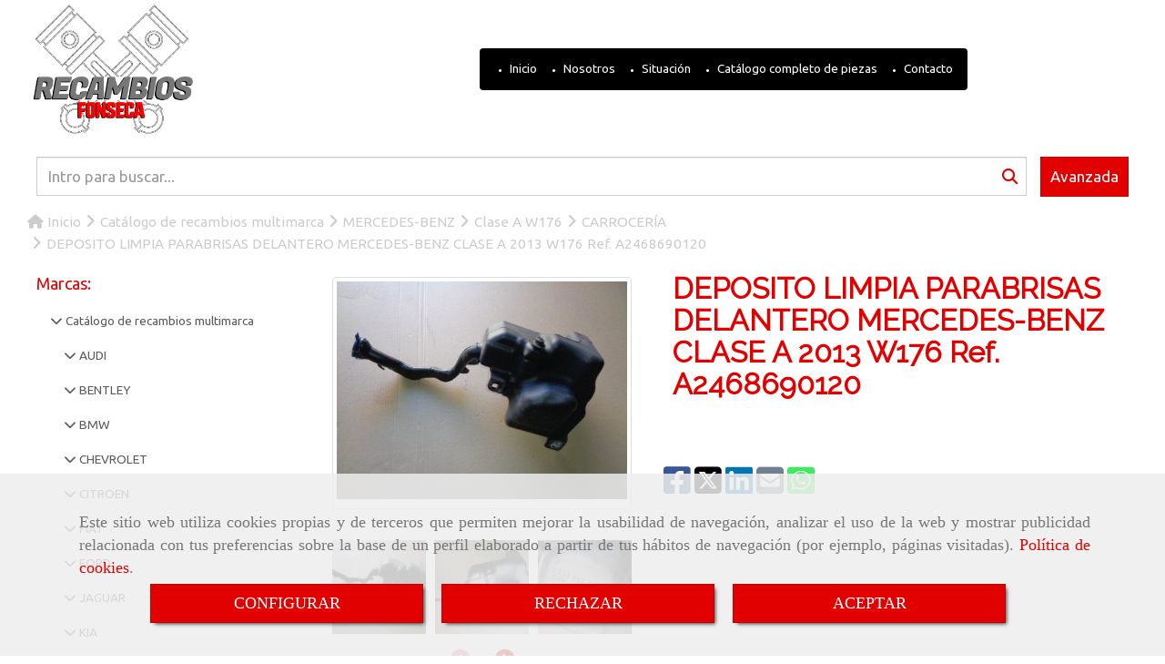

--- FILE ---
content_type: text/html; charset=UTF-8
request_url: https://www.recambiosfonseca.com/deposito-limpia-parabrisas-delantero-mercedes-benz-clase-a-2013-w176-ref-a2468690120
body_size: 60116
content:

            






<!DOCTYPE html>
<html lang="es-ES">
    <head>
        <meta charset="utf-8">
        <meta name="viewport" content="width=device-width, initial-scale=1.0, user-scalable=no">
        <link rel="shortcut icon" href="/data/5583/ico/recambios_fonseca_favicon.png">
                <meta name="robots" content="index,follow"/><meta name="dcterms.title" content="DEPOSITO LIMPIA PARABRISAS DELANTERO MERCEDES-BENZ CLASE A 2013"><meta name="description" content="DEPOSITO LIMPIA PARABRISAS DELANTERO MERCEDES-BENZ CLASE A 2013 W176 Ref. A2468690120 de RECAMBIOS FONSECA en VILLARES DE LA REINA, Salamanca. Consulte"><meta name="keywords" content=" "><!--  metas twitter --><meta name="twitter:card" content="product" /><meta name="twitter:image" content="https://www.recambiosfonseca.com/cache/5/1/b/5/5/51b555e3a869c60d751efaefa7d44ec3f7b07f8e.jpg" /><meta name="twitter:title" content="DEPOSITO LIMPIA PARABRISAS DELANTERO MERCEDES-BENZ CLASE A 2013"><meta name="twitter:description" content="DEPOSITO LIMPIA PARABRISAS DELANTERO MERCEDES-BENZ CLASE A 2013 W176 Ref. A2468690120 de RECAMBIOS FONSECA en VILLARES DE LA REINA, Salamanca. Consulte" /><!-- metas facebook  --><meta property="og:url" content="https://www.recambiosfonseca.com/deposito-limpia-parabrisas-delantero-mercedes-benz-clase-a-2013-w176-ref-a2468690120" /><meta property="og:title" content="DEPOSITO LIMPIA PARABRISAS DELANTERO MERCEDES-BENZ CLASE A 2013"><meta property="og:description" content="DEPOSITO LIMPIA PARABRISAS DELANTERO MERCEDES-BENZ CLASE A 2013 W176 Ref. A2468690120 de RECAMBIOS FONSECA en VILLARES DE LA REINA, Salamanca. Consulte"><meta property="og:image" content="https://www.recambiosfonseca.com/data/5583/productos/thumb_770689_productos_optimized.jpeg" /><meta property="og:image:width" content="849" /><meta property="og:image:height" content="637" /><meta property="og:locale" content="es_ES" /><!-- geoTags --><meta name="geo.placename" content="España" /><meta name="geo.position" content="41.655;-4.727" /><meta name="geo.region" content="VILLARES DE LA REINA" /><meta name="ICBM" content="41.655,-4.727" />
        
        <title>DEPOSITO LIMPIA PARABRISAS DELANTERO MERCEDES-BENZ CLASE A 2013</title>
                                                    <link href="//css.accesive.com/static/css/styles_cliente5583.css?v8.1" rel="stylesheet" media="all" />
                <link href="//css.accesive.com/static/css/styles_cliente_comun5583.css?v8.1" rel="stylesheet" media="all" />
                <link rel="stylesheet" href="//css.accesive.com/static/css/net10_5583.css?v8.1" />
            

            <link rel="stylesheet" href="//css.accesive.com/bundles/frontend/css/Bootstrap3/mod_me_gusta.css" />
        <style type="text/css">
            .icoLink{
                padding: 3px;
            }
        </style>
                <link rel="stylesheet" href="/build/frontBootstrap3v2.919b9082.css">

                                                <link href='https://fonts.googleapis.com/css?family=Raleway%7cUbuntu' rel='stylesheet' type='text/css'>
                            
                        
            
            <!--External css libraries -->
                                                                                                                                            
            <!--Custom css-->
                            <link rel="stylesheet" href="//css.accesive.com/static/css/custom_5583.css?v8.1" media="all" />
            
        
            <style type="text/css">
            .pageload-overlay {
    position: fixed;
    width: 100%;
    height: 100%;
    top: 0;
    left: 0;
    display: none;
    z-index: 2147483646;
}

.pageload-overlay.show {
    display:block;
}

.pageload-overlay svg {
    position: absolute;
    top: 0;
    left: 0;
    pointer-events: none;
    z-index: 2147483646;
    background-color: ;
}

.pageload-overlay svg path {
    fill: ;
}

.pageload-overlay::after,
.pageload-overlay::before {
    content: '';
    position: absolute;
    width: 20px;
    height: 20px;
    top: 50%;
    left: 50%;
    margin: -10px 0 0 -10px;
    border-radius: 50%;
    visibility: hidden;
    opacity: 0;
    z-index: 2147483647;
    -webkit-transition: opacity 0.15s, visibility 0s 0.15s;
    transition: opacity 0.15s, visibility 0s 0.15s;
}

.pageload-overlay::after {
    background: ;
    -webkit-transform: translateX(-20px);
    transform: translateX(-20px);
    -webkit-animation: moveRight 0.6s linear infinite alternate;
    animation: moveRight 0.6s linear infinite alternate;
}

.pageload-overlay::before {
    background: ;
    -webkit-transform: translateX(20px);
    transform: translateX(20px);
    -webkit-animation: moveLeft 0.6s linear infinite alternate;
    animation: moveLeft 0.6s linear infinite alternate;
    }

    @-webkit-keyframes moveRight {
    to { -webkit-transform: translateX(20px); }
    }

    @keyframes moveRight {
    to { transform: translateX(20px); }
    }

    @-webkit-keyframes moveLeft {
    to { -webkit-transform: translateX(-20px); }
    }

    @keyframes moveLeft {
    to { transform: translateX(-20px); }
}

.pageload-loading.pageload-overlay::after,
.pageload-loading.pageload-overlay::before {
    opacity: 1;
    visibility: visible;
    -webkit-transition: opacity 0.3s;
    transition: opacity 0.3s;
}

/**/
#loader6{
    background-color: ;
    display: block;
}
.l6 {
    width: 100px;
    height: 100px;
    border-radius: 50px;
    border: 1px solid ;
    position: relative;
    top:calc(50% - 90px);
    margin: 20px auto;
}

.l6 span {
    display: block;
    width: 16px;
    margin: 0 auto;
    line-height: 32px;
    margin-top: 32px;
    color: ;
    text-align: center;
    font-weight: bold;
    -family: arial;
    position: relative;
    font-size: 32px;
}
.l6 span:after {
    content: attr(data-title);
    position: absolute;
    overflow: hidden;
    display: block;
    left: 0;
    top: 0;
    opacity: 1;
    height: 30px;
    color: ;
    -webkit-backface-visibility: hidden;
    -webkit-transform-style: preserve-3d;
    -webkit-animation-name: pulse;
    -webkit-animation-duration: 2s;
    -webkit-animation-timing-function: ease-in-out;
    -webkit-animation-iteration-count: infinite;
    animation-name: pulse;
    animation-duration: 2s;
    animation-timing-function: ease-in-out;
    animation-iteration-count: infinite;
}

@-webkit-keyframes pulse {
    0% {
        height: 0;
        opacity: 1;
        -webkit-transform: scale(1);
        transform: scale(1);
    }
    78% {
        height: 30px;
        opacity: 1;
        -webkit-transform: scale(1);
        transform: scale(1);
    }
    88% {
        height: 30px;
        opacity: 1;
        -webkit-transform: scale(1.2);
        transform: scale(1.2);
    }
    100% {
        height: 30px;
        opacity: 0.1;
        -webkit-transform: scale(1);
        transform: scale(1);
    }
}
@keyframes pulse {
    0% {
        height: 0;
        opacity: 1;
        -webkit-transform: scale(1);
        transform: scale(1);
    }
    78% {
        height: 30px;
        opacity: 1;
        -webkit-transform: scale(1);
        transform: scale(1);
    }
    88% {
        height: 30px;
        opacity: 1;
        -webkit-transform: scale(1.2);
        transform: scale(1.2);
    }
    100% {
        height: 30px;
        opacity: 0.1;
        -webkit-transform: scale(1);
        transform: scale(1);
    }
}

/**/
#loader7{
    display: block;
}
body .vertical-centered-box {
    position: absolute;
    width: 100%;
    height: 100%;
    text-align: center;
}
body .vertical-centered-box:after {
    content: '';
    display: inline-block;
    height: 100%;
    vertical-align: middle;
    margin-right: -0.25em;
}
body .vertical-centered-box .contentt {
    -webkit-box-sizing: border-box;
    -moz-box-sizing: border-box;
    box-sizing: border-box;
    display: inline-block;
    vertical-align: middle;
    text-align: left;
    font-size: 0;
}

.loader-circle {
    position: absolute;
    left: 50%;
    top: 50%;
    width: 120px;
    height: 120px;
    border-radius: 50%;
    box-shadow: inset 0 0 0 1px rgba(255, 255, 255, 0.1);
    margin-left: -60px;
    margin-top: -60px;
}
.loader-line-mask {
    position: absolute;
    left: 50%;
    top: 50%;
    width: 60px;
    height: 120px;
    margin-left: -60px;
    margin-top: -60px;
    overflow: hidden;
    -webkit-transform-origin: 60px 60px;
    -moz-transform-origin: 60px 60px;
    -ms-transform-origin: 60px 60px;
    -o-transform-origin: 60px 60px;
    transform-origin: 60px 60px;
    -webkit-mask-image: -webkit-linear-gradient(top, #000000, rgba(0, 0, 0, 0));
    -webkit-animation: rotate 1.2s infinite linear;
    -moz-animation: rotate 1.2s infinite linear;
    -o-animation: rotate 1.2s infinite linear;
    animation: rotate 1.2s infinite linear;
}
.loader-line-mask .loader-line {
    width: 120px;
    height: 120px;
    border-radius: 50%;
    box-shadow: inset 0 0 0 1px rgba(255, 255, 255, 0.5);
}
#particles-background,
#particles-foreground {
    left: -51%;
    top: -51%;
    width: 202%;
    height: 202%;
    -webkit-transform: scale3d(0.5, 0.5, 1);
    -moz-transform: scale3d(0.5, 0.5, 1);
    -ms-transform: scale3d(0.5, 0.5, 1);
    -o-transform: scale3d(0.5, 0.5, 1);
    transform: scale3d(0.5, 0.5, 1);
}
#particles-background {
    background: ;
    background-image: -webkit-linear-gradient(45deg,  2%,  100%);
    background-image: -moz-linear-gradient(45deg,  2%,  100%);
    background-image: linear-gradient(45deg,  2%,  100%);
}
lesshat-selector {
    -lh-property: 0; } 
@-webkit-keyframes rotate{ 0% { -webkit-transform: rotate(0deg);} 100% { -webkit-transform: rotate(360deg);}}
@-moz-keyframes rotate{ 0% { -moz-transform: rotate(0deg);} 100% { -moz-transform: rotate(360deg);}}
@-o-keyframes rotate{ 0% { -o-transform: rotate(0deg);} 100% { -o-transform: rotate(360deg);}}
@keyframes rotate{ 0% {-webkit-transform: rotate(0deg);-moz-transform: rotate(0deg);-ms-transform: rotate(0deg);transform: rotate(0deg);} 100% {-webkit-transform: rotate(360deg);-moz-transform: rotate(360deg);-ms-transform: rotate(360deg);transform: rotate(360deg);}}
[not-existing] {
    zoom: 1;
}
lesshat-selector {
    -lh-property: 0; } 
@-webkit-keyframes fade{ 0% { opacity: 1;} 50% { opacity: 0.25;}}
@-moz-keyframes fade{ 0% { opacity: 1;} 50% { opacity: 0.25;}}
@-o-keyframes fade{ 0% { opacity: 1;} 50% { opacity: 0.25;}}
@keyframes fade{ 0% { opacity: 1;} 50% { opacity: 0.25;}}
[not-existing] {
    zoom: 1;
}
lesshat-selector {
    -lh-property: 0; } 
@-webkit-keyframes fade-in{ 0% { opacity: 0;} 100% { opacity: 1;}}
@-moz-keyframes fade-in{ 0% { opacity: 0;} 100% { opacity: 1;}}
@-o-keyframes fade-in{ 0% { opacity: 0;} 100% { opacity: 1;}}
@keyframes fade-in{ 0% { opacity: 0;} 100% { opacity: 1;}}
[not-existing] {
    zoom: 1;
}        </style>
                    
    
            <link rel="stylesheet" type="text/css" href="//css.accesive.com/bundles/frontend/bower_components/magnify/dist/css/magnify.min.css" />
    
      

                    <script>
                var languageCountry = 'es';
                (function(w,d,u){w.readyQ=[];w.bindReadyQ=[];function p(x,y){if(x=="ready"){w.bindReadyQ.push(y);}else{w.readyQ.push(x);}};var a={ready:p,bind:p};w.$=w.jQuery=function(f){if(f===d||f===u){return a}else{p(f)}}})(window,document)
            </script>
                            <script src="/build/runtime.328ea1e1.js"></script><script src="/build/frontPageLoader.e0fc922d.js"></script>
                                                                    </head>
    
    <body class="web plantilla-3-col ancho2 ficha-prod device-not-mobile" itemscope itemtype="https://schema.org/WebPage">
                        
                                                                                            <div class="alert alert-dismissible cookie-alert affix-hidden container-fluid gestion-cookies" role="alert" id="cookiesAlert">
    <div id="cookiesText" class="col-xs-12">
                                                        <p class="">Este sitio web utiliza cookies propias y de terceros que permiten mejorar la usabilidad de navegación, analizar el uso de la web y mostrar publicidad relacionada con tus preferencias sobre la base de un perfil elaborado a partir de tus hábitos de navegación (por ejemplo, páginas visitadas). <a href="/politica-de-cookies">Política de cookies</a>.</p>
                                        </div>
    
    <div class="col-xs-12 text-center" id="cookiesButtonContainer">
                    <a href="#" id="pcookies" data-toggle="modal" data-target="#modal_cookies" class="cookiesButton btn btn-xs btn-primary">
                CONFIGURAR
            </a>
            <a href="#" class="cookiesButton btn btn-xs btn-primary" data-dismiss="alert" aria-label="Close" onclick="aceptarCookies(false, true, 5583,{&quot;metaTitle&quot;:&quot;&quot;,&quot;metaDescription&quot;:&quot;&quot;,&quot;metaKeywords&quot;:&quot;&quot;,&quot;portada&quot;:false,&quot;permisotipo&quot;:2,&quot;permisousers&quot;:null,&quot;permisogroups&quot;:null,&quot;url&quot;:&quot;\/deposito-limpia-parabrisas-delantero-mercedes-benz-clase-a-2013-w176-ref-a2468690120&quot;,&quot;urlslug&quot;:&quot;deposito-limpia-parabrisas-delantero-mercedes-benz-clase-a-2013-w176-ref-a2468690120&quot;,&quot;treeKeys&quot;:null,&quot;contenidoHead&quot;:null,&quot;noIndexar&quot;:false,&quot;mantenerUrl&quot;:false,&quot;nombre&quot;:&quot;DEPOSITO LIMPIA PARABRISAS DELANTERO MERCEDES-BENZ CLASE A 2013 W176 Ref. A2468690120&quot;,&quot;tipoNombre&quot;:&quot;h1&quot;,&quot;fraseDestacada&quot;:null,&quot;tipoFraseDestacada&quot;:&quot;h2&quot;,&quot;slug&quot;:&quot;deposito-limpia-parabrisas-delantero-mercedes-benz-clase-a-2013-w176-ref-a2468690120&quot;,&quot;precio&quot;:null,&quot;precioOferta&quot;:null,&quot;descripcion&quot;:&quot;&quot;,&quot;resumen&quot;:&quot;&quot;,&quot;referencia&quot;:null,&quot;ean&quot;:null,&quot;mpn&quot;:null,&quot;orden&quot;:5,&quot;stock&quot;:&quot;0&quot;,&quot;feature&quot;:false,&quot;activo&quot;:true,&quot;alto&quot;:null,&quot;ancho&quot;:null,&quot;fondo&quot;:null,&quot;peso&quot;:null,&quot;showDimensiones&quot;:true,&quot;configuracion&quot;:null,&quot;formatoPublicacionRelacionada&quot;:0,&quot;unidadesMinimaCompra&quot;:0,&quot;fechaCreacion&quot;:{&quot;date&quot;:&quot;2021-05-12 00:00:00.000000&quot;,&quot;timezone_type&quot;:3,&quot;timezone&quot;:&quot;Europe\/Berlin&quot;},&quot;fechaPublicar&quot;:{&quot;date&quot;:&quot;2021-05-12 00:00:00.000000&quot;,&quot;timezone_type&quot;:3,&quot;timezone&quot;:&quot;Europe\/Berlin&quot;},&quot;fechaDespublicar&quot;:null,&quot;customization&quot;:null,&quot;idImportacion&quot;:330,&quot;oculto&quot;:false,&quot;pdfAdjunto&quot;:null,&quot;distribucionInfoProd&quot;:0,&quot;referenciaClonado&quot;:null,&quot;id&quot;:901698,&quot;tags&quot;:[],&quot;categoriaPorDefecto&quot;:{&quot;name&quot;:&quot;carrocerias.jpg&quot;,&quot;description&quot;:null,&quot;enabled&quot;:false,&quot;providerName&quot;:&quot;sonata.media.provider.image&quot;,&quot;providerStatus&quot;:1,&quot;providerReference&quot;:&quot;324e35123fdd26b741e1c547561fb72f6415145e.jpeg&quot;,&quot;providerMetadata&quot;:{&quot;filename&quot;:&quot;carrocerias.jpg&quot;},&quot;width&quot;:1000,&quot;height&quot;:1000,&quot;length&quot;:null,&quot;contentType&quot;:&quot;image\/jpeg&quot;,&quot;size&quot;:38403,&quot;copyright&quot;:null,&quot;authorName&quot;:null,&quot;context&quot;:&quot;productosCats&quot;,&quot;cdnIsFlushable&quot;:null,&quot;cdnFlushIdentifier&quot;:null,&quot;cdnFlushAt&quot;:null,&quot;cdnStatus&quot;:null,&quot;updatedAt&quot;:{&quot;date&quot;:&quot;2020-12-02 09:14:15.000000&quot;,&quot;timezone_type&quot;:3,&quot;timezone&quot;:&quot;Europe\/Berlin&quot;},&quot;createdAt&quot;:{&quot;date&quot;:&quot;2020-12-02 09:14:13.000000&quot;,&quot;timezone_type&quot;:3,&quot;timezone&quot;:&quot;Europe\/Berlin&quot;},&quot;metaTitle&quot;:&quot;&quot;,&quot;metaDescription&quot;:&quot;&quot;,&quot;metaKeywords&quot;:&quot;&quot;,&quot;url&quot;:&quot;\/carroceria_28\/&quot;,&quot;urlslug&quot;:&quot;carroceria-28&quot;,&quot;treeKeys&quot;:&quot;[357544,357578,357589,360729]&quot;,&quot;portada&quot;:false,&quot;permisotipo&quot;:0,&quot;permisousers&quot;:null,&quot;permisogroups&quot;:null,&quot;contenidoHead&quot;:null,&quot;noIndexar&quot;:false,&quot;mantenerUrl&quot;:false,&quot;nombre&quot;:&quot;CARROCER\u00cdA&quot;,&quot;tipoNombre&quot;:&quot;h1&quot;,&quot;subnombre&quot;:null,&quot;tipoSubnombre&quot;:&quot;h2&quot;,&quot;slug&quot;:&quot;carroceria&quot;,&quot;descripcion&quot;:&quot;&quot;,&quot;imagenFile&quot;:null,&quot;pie&quot;:&quot;CARROCER\u00cdA&quot;,&quot;imagenBanco&quot;:false,&quot;activo&quot;:true,&quot;configuracion&quot;:null,&quot;lft&quot;:565,&quot;lvl&quot;:4,&quot;rgt&quot;:566,&quot;root&quot;:357544,&quot;fechaCreacion&quot;:{&quot;date&quot;:&quot;2020-12-02 00:00:00.000000&quot;,&quot;timezone_type&quot;:3,&quot;timezone&quot;:&quot;Europe\/Berlin&quot;},&quot;fechaPublicar&quot;:{&quot;date&quot;:&quot;2020-12-02 00:00:00.000000&quot;,&quot;timezone_type&quot;:3,&quot;timezone&quot;:&quot;Europe\/Berlin&quot;},&quot;fechaDespublicar&quot;:null,&quot;distribucionProductos&quot;:2,&quot;distribucionProductosTablet&quot;:1,&quot;distribucionProductosMovil&quot;:0,&quot;mostrarValoraciones&quot;:false,&quot;estiloListadoProd&quot;:0,&quot;estiloSubCatProductos&quot;:0,&quot;disposicionSubcategorias&quot;:0,&quot;disposicionTexto&quot;:0,&quot;formatoPublicacionRelacionada&quot;:0,&quot;idImportacion&quot;:252,&quot;oculto&quot;:false,&quot;referenciaClonado&quot;:null,&quot;esMarca&quot;:null,&quot;noHacerCrop&quot;:null,&quot;id&quot;:360731},&quot;grupo&quot;:{&quot;tipoProducto&quot;:0,&quot;nombre&quot;:&quot;General&quot;,&quot;slug&quot;:&quot;general&quot;,&quot;descripcion&quot;:&quot;General&quot;,&quot;predefinido&quot;:true,&quot;idImportacion&quot;:null,&quot;referenciaClonado&quot;:null,&quot;id&quot;:18552,&quot;avisoLegal&quot;:null},&quot;imagenes&quot;:[{&quot;name&quot;:&quot;DEPOSITO LIMPIA PARABRISAS DELANTERO MERCEDES-BENZ CLASE A 2013 W176&quot;,&quot;description&quot;:null,&quot;enabled&quot;:false,&quot;providerName&quot;:&quot;sonata.media.provider.image&quot;,&quot;providerStatus&quot;:1,&quot;providerReference&quot;:&quot;9bd4afc2e130812bd558b3883eb549f76d917500.jpeg&quot;,&quot;providerMetadata&quot;:{&quot;filename&quot;:&quot;DSC05330.JPG&quot;},&quot;width&quot;:2592,&quot;height&quot;:1944,&quot;length&quot;:null,&quot;contentType&quot;:&quot;image\/jpeg&quot;,&quot;size&quot;:3088158,&quot;copyright&quot;:null,&quot;authorName&quot;:null,&quot;context&quot;:&quot;productos&quot;,&quot;cdnIsFlushable&quot;:null,&quot;cdnFlushIdentifier&quot;:null,&quot;cdnFlushAt&quot;:null,&quot;cdnStatus&quot;:null,&quot;updatedAt&quot;:{&quot;date&quot;:&quot;2021-05-12 12:54:15.000000&quot;,&quot;timezone_type&quot;:3,&quot;timezone&quot;:&quot;Europe\/Berlin&quot;},&quot;createdAt&quot;:{&quot;date&quot;:&quot;2021-05-12 12:54:15.000000&quot;,&quot;timezone_type&quot;:3,&quot;timezone&quot;:&quot;Europe\/Berlin&quot;},&quot;nombre&quot;:null,&quot;pie&quot;:null,&quot;slug&quot;:null,&quot;orden&quot;:0,&quot;predeterminada&quot;:false,&quot;imagenBanco&quot;:false,&quot;referenciaClonado&quot;:null,&quot;id&quot;:770689},{&quot;name&quot;:&quot;DEPOSITO LIMPIA PARABRISAS DELANTERO MERCEDES-BENZ CLASE A 2013 W176&quot;,&quot;description&quot;:null,&quot;enabled&quot;:false,&quot;providerName&quot;:&quot;sonata.media.provider.image&quot;,&quot;providerStatus&quot;:1,&quot;providerReference&quot;:&quot;c366d89c3ab09ada89a1b8ee0110fdb6b3f583ae.jpeg&quot;,&quot;providerMetadata&quot;:{&quot;filename&quot;:&quot;DSC05331.JPG&quot;},&quot;width&quot;:2592,&quot;height&quot;:1944,&quot;length&quot;:null,&quot;contentType&quot;:&quot;image\/jpeg&quot;,&quot;size&quot;:3085010,&quot;copyright&quot;:null,&quot;authorName&quot;:null,&quot;context&quot;:&quot;productos&quot;,&quot;cdnIsFlushable&quot;:null,&quot;cdnFlushIdentifier&quot;:null,&quot;cdnFlushAt&quot;:null,&quot;cdnStatus&quot;:null,&quot;updatedAt&quot;:{&quot;date&quot;:&quot;2021-05-12 12:55:23.000000&quot;,&quot;timezone_type&quot;:3,&quot;timezone&quot;:&quot;Europe\/Berlin&quot;},&quot;createdAt&quot;:{&quot;date&quot;:&quot;2021-05-12 12:55:23.000000&quot;,&quot;timezone_type&quot;:3,&quot;timezone&quot;:&quot;Europe\/Berlin&quot;},&quot;nombre&quot;:null,&quot;pie&quot;:null,&quot;slug&quot;:null,&quot;orden&quot;:1,&quot;predeterminada&quot;:false,&quot;imagenBanco&quot;:false,&quot;referenciaClonado&quot;:null,&quot;id&quot;:770691},{&quot;name&quot;:&quot;DEPOSITO LIMPIA PARABRISAS DELANTERO MERCEDES-BENZ CLASE A 2013 W176&quot;,&quot;description&quot;:null,&quot;enabled&quot;:false,&quot;providerName&quot;:&quot;sonata.media.provider.image&quot;,&quot;providerStatus&quot;:1,&quot;providerReference&quot;:&quot;c1f81933f19ffe65121f45b83a01f612d9c4143b.jpeg&quot;,&quot;providerMetadata&quot;:{&quot;filename&quot;:&quot;DSC05332.JPG&quot;},&quot;width&quot;:2592,&quot;height&quot;:1944,&quot;length&quot;:null,&quot;contentType&quot;:&quot;image\/jpeg&quot;,&quot;size&quot;:3024040,&quot;copyright&quot;:null,&quot;authorName&quot;:null,&quot;context&quot;:&quot;productos&quot;,&quot;cdnIsFlushable&quot;:null,&quot;cdnFlushIdentifier&quot;:null,&quot;cdnFlushAt&quot;:null,&quot;cdnStatus&quot;:null,&quot;updatedAt&quot;:{&quot;date&quot;:&quot;2021-05-12 12:55:35.000000&quot;,&quot;timezone_type&quot;:3,&quot;timezone&quot;:&quot;Europe\/Berlin&quot;},&quot;createdAt&quot;:{&quot;date&quot;:&quot;2021-05-12 12:55:35.000000&quot;,&quot;timezone_type&quot;:3,&quot;timezone&quot;:&quot;Europe\/Berlin&quot;},&quot;nombre&quot;:null,&quot;pie&quot;:null,&quot;slug&quot;:null,&quot;orden&quot;:2,&quot;predeterminada&quot;:false,&quot;imagenBanco&quot;:false,&quot;referenciaClonado&quot;:null,&quot;id&quot;:770692},{&quot;name&quot;:&quot;DEPOSITO LIMPIA PARABRISAS DELANTERO MERCEDES-BENZ CLASE A 2013 W176&quot;,&quot;description&quot;:null,&quot;enabled&quot;:false,&quot;providerName&quot;:&quot;sonata.media.provider.image&quot;,&quot;providerStatus&quot;:1,&quot;providerReference&quot;:&quot;e0d396bcc31cbfb0a4df006b83c47638e38b4579.jpeg&quot;,&quot;providerMetadata&quot;:{&quot;filename&quot;:&quot;DSC05333.JPG&quot;},&quot;width&quot;:2592,&quot;height&quot;:1944,&quot;length&quot;:null,&quot;contentType&quot;:&quot;image\/jpeg&quot;,&quot;size&quot;:3107001,&quot;copyright&quot;:null,&quot;authorName&quot;:null,&quot;context&quot;:&quot;productos&quot;,&quot;cdnIsFlushable&quot;:null,&quot;cdnFlushIdentifier&quot;:null,&quot;cdnFlushAt&quot;:null,&quot;cdnStatus&quot;:null,&quot;updatedAt&quot;:{&quot;date&quot;:&quot;2021-05-12 12:55:48.000000&quot;,&quot;timezone_type&quot;:3,&quot;timezone&quot;:&quot;Europe\/Berlin&quot;},&quot;createdAt&quot;:{&quot;date&quot;:&quot;2021-05-12 12:55:48.000000&quot;,&quot;timezone_type&quot;:3,&quot;timezone&quot;:&quot;Europe\/Berlin&quot;},&quot;nombre&quot;:null,&quot;pie&quot;:null,&quot;slug&quot;:null,&quot;orden&quot;:3,&quot;predeterminada&quot;:false,&quot;imagenBanco&quot;:false,&quot;referenciaClonado&quot;:null,&quot;id&quot;:770694},{&quot;name&quot;:&quot;DEPOSITO LIMPIA PARABRISAS DELANTERO MERCEDES-BENZ CLASE A 2013 W176&quot;,&quot;description&quot;:null,&quot;enabled&quot;:false,&quot;providerName&quot;:&quot;sonata.media.provider.image&quot;,&quot;providerStatus&quot;:1,&quot;providerReference&quot;:&quot;18cc3f52e4604186a1af01c986cc2f897879e99f.jpeg&quot;,&quot;providerMetadata&quot;:{&quot;filename&quot;:&quot;DSC05334.JPG&quot;},&quot;width&quot;:2592,&quot;height&quot;:1944,&quot;length&quot;:null,&quot;contentType&quot;:&quot;image\/jpeg&quot;,&quot;size&quot;:3085220,&quot;copyright&quot;:null,&quot;authorName&quot;:null,&quot;context&quot;:&quot;productos&quot;,&quot;cdnIsFlushable&quot;:null,&quot;cdnFlushIdentifier&quot;:null,&quot;cdnFlushAt&quot;:null,&quot;cdnStatus&quot;:null,&quot;updatedAt&quot;:{&quot;date&quot;:&quot;2021-05-12 12:56:01.000000&quot;,&quot;timezone_type&quot;:3,&quot;timezone&quot;:&quot;Europe\/Berlin&quot;},&quot;createdAt&quot;:{&quot;date&quot;:&quot;2021-05-12 12:56:01.000000&quot;,&quot;timezone_type&quot;:3,&quot;timezone&quot;:&quot;Europe\/Berlin&quot;},&quot;nombre&quot;:null,&quot;pie&quot;:null,&quot;slug&quot;:null,&quot;orden&quot;:4,&quot;predeterminada&quot;:false,&quot;imagenBanco&quot;:false,&quot;referenciaClonado&quot;:null,&quot;id&quot;:770696},{&quot;name&quot;:&quot;DEPOSITO LIMPIA PARABRISAS DELANTERO MERCEDES-BENZ CLASE A 2013 W176&quot;,&quot;description&quot;:null,&quot;enabled&quot;:false,&quot;providerName&quot;:&quot;sonata.media.provider.image&quot;,&quot;providerStatus&quot;:1,&quot;providerReference&quot;:&quot;a1cebbfd4a1cdaf2728595028c67bc98f3d43b49.jpeg&quot;,&quot;providerMetadata&quot;:{&quot;filename&quot;:&quot;DSC05335.JPG&quot;},&quot;width&quot;:2592,&quot;height&quot;:1944,&quot;length&quot;:null,&quot;contentType&quot;:&quot;image\/jpeg&quot;,&quot;size&quot;:3070409,&quot;copyright&quot;:null,&quot;authorName&quot;:null,&quot;context&quot;:&quot;productos&quot;,&quot;cdnIsFlushable&quot;:null,&quot;cdnFlushIdentifier&quot;:null,&quot;cdnFlushAt&quot;:null,&quot;cdnStatus&quot;:null,&quot;updatedAt&quot;:{&quot;date&quot;:&quot;2021-05-12 12:56:17.000000&quot;,&quot;timezone_type&quot;:3,&quot;timezone&quot;:&quot;Europe\/Berlin&quot;},&quot;createdAt&quot;:{&quot;date&quot;:&quot;2021-05-12 12:56:17.000000&quot;,&quot;timezone_type&quot;:3,&quot;timezone&quot;:&quot;Europe\/Berlin&quot;},&quot;nombre&quot;:null,&quot;pie&quot;:null,&quot;slug&quot;:null,&quot;orden&quot;:5,&quot;predeterminada&quot;:false,&quot;imagenBanco&quot;:false,&quot;referenciaClonado&quot;:null,&quot;id&quot;:770698},{&quot;name&quot;:&quot;DEPOSITO LIMPIA PARABRISAS DELANTERO MERCEDES-BENZ CLASE A 2013 W176&quot;,&quot;description&quot;:null,&quot;enabled&quot;:false,&quot;providerName&quot;:&quot;sonata.media.provider.image&quot;,&quot;providerStatus&quot;:1,&quot;providerReference&quot;:&quot;8f9244d1896b5033310b53abca801f0b9e17ceee.jpeg&quot;,&quot;providerMetadata&quot;:{&quot;filename&quot;:&quot;DSC05337.JPG&quot;},&quot;width&quot;:2592,&quot;height&quot;:1944,&quot;length&quot;:null,&quot;contentType&quot;:&quot;image\/jpeg&quot;,&quot;size&quot;:3049430,&quot;copyright&quot;:null,&quot;authorName&quot;:null,&quot;context&quot;:&quot;productos&quot;,&quot;cdnIsFlushable&quot;:null,&quot;cdnFlushIdentifier&quot;:null,&quot;cdnFlushAt&quot;:null,&quot;cdnStatus&quot;:null,&quot;updatedAt&quot;:{&quot;date&quot;:&quot;2021-05-12 12:56:31.000000&quot;,&quot;timezone_type&quot;:3,&quot;timezone&quot;:&quot;Europe\/Berlin&quot;},&quot;createdAt&quot;:{&quot;date&quot;:&quot;2021-05-12 12:56:31.000000&quot;,&quot;timezone_type&quot;:3,&quot;timezone&quot;:&quot;Europe\/Berlin&quot;},&quot;nombre&quot;:null,&quot;pie&quot;:null,&quot;slug&quot;:null,&quot;orden&quot;:6,&quot;predeterminada&quot;:false,&quot;imagenBanco&quot;:false,&quot;referenciaClonado&quot;:null,&quot;id&quot;:770699}],&quot;impuesto&quot;:{&quot;descripcion&quot;:&quot;Art\u00edculo de lujo&quot;,&quot;tax&quot;:&quot;21.00&quot;,&quot;activo&quot;:true,&quot;id&quot;:51142},&quot;commentThread&quot;:null,&quot;stocks&quot;:[],&quot;adjuntos&quot;:[],&quot;propiedades&quot;:[],&quot;accesorios&quot;:[],&quot;promociones&quot;:[],&quot;precioMinPromociones&quot;:0})" >
                RECHAZAR
            </a>
            <a href="#" class="cookiesButton btn btn-xs btn-primary" data-dismiss="alert" aria-label="Close" onclick="aceptarCookies(true, false, 5583,{&quot;metaTitle&quot;:&quot;&quot;,&quot;metaDescription&quot;:&quot;&quot;,&quot;metaKeywords&quot;:&quot;&quot;,&quot;portada&quot;:false,&quot;permisotipo&quot;:2,&quot;permisousers&quot;:null,&quot;permisogroups&quot;:null,&quot;url&quot;:&quot;\/deposito-limpia-parabrisas-delantero-mercedes-benz-clase-a-2013-w176-ref-a2468690120&quot;,&quot;urlslug&quot;:&quot;deposito-limpia-parabrisas-delantero-mercedes-benz-clase-a-2013-w176-ref-a2468690120&quot;,&quot;treeKeys&quot;:null,&quot;contenidoHead&quot;:null,&quot;noIndexar&quot;:false,&quot;mantenerUrl&quot;:false,&quot;nombre&quot;:&quot;DEPOSITO LIMPIA PARABRISAS DELANTERO MERCEDES-BENZ CLASE A 2013 W176 Ref. A2468690120&quot;,&quot;tipoNombre&quot;:&quot;h1&quot;,&quot;fraseDestacada&quot;:null,&quot;tipoFraseDestacada&quot;:&quot;h2&quot;,&quot;slug&quot;:&quot;deposito-limpia-parabrisas-delantero-mercedes-benz-clase-a-2013-w176-ref-a2468690120&quot;,&quot;precio&quot;:null,&quot;precioOferta&quot;:null,&quot;descripcion&quot;:&quot;&quot;,&quot;resumen&quot;:&quot;&quot;,&quot;referencia&quot;:null,&quot;ean&quot;:null,&quot;mpn&quot;:null,&quot;orden&quot;:5,&quot;stock&quot;:&quot;0&quot;,&quot;feature&quot;:false,&quot;activo&quot;:true,&quot;alto&quot;:null,&quot;ancho&quot;:null,&quot;fondo&quot;:null,&quot;peso&quot;:null,&quot;showDimensiones&quot;:true,&quot;configuracion&quot;:null,&quot;formatoPublicacionRelacionada&quot;:0,&quot;unidadesMinimaCompra&quot;:0,&quot;fechaCreacion&quot;:{&quot;date&quot;:&quot;2021-05-12 00:00:00.000000&quot;,&quot;timezone_type&quot;:3,&quot;timezone&quot;:&quot;Europe\/Berlin&quot;},&quot;fechaPublicar&quot;:{&quot;date&quot;:&quot;2021-05-12 00:00:00.000000&quot;,&quot;timezone_type&quot;:3,&quot;timezone&quot;:&quot;Europe\/Berlin&quot;},&quot;fechaDespublicar&quot;:null,&quot;customization&quot;:null,&quot;idImportacion&quot;:330,&quot;oculto&quot;:false,&quot;pdfAdjunto&quot;:null,&quot;distribucionInfoProd&quot;:0,&quot;referenciaClonado&quot;:null,&quot;id&quot;:901698,&quot;tags&quot;:[],&quot;categoriaPorDefecto&quot;:{&quot;name&quot;:&quot;carrocerias.jpg&quot;,&quot;description&quot;:null,&quot;enabled&quot;:false,&quot;providerName&quot;:&quot;sonata.media.provider.image&quot;,&quot;providerStatus&quot;:1,&quot;providerReference&quot;:&quot;324e35123fdd26b741e1c547561fb72f6415145e.jpeg&quot;,&quot;providerMetadata&quot;:{&quot;filename&quot;:&quot;carrocerias.jpg&quot;},&quot;width&quot;:1000,&quot;height&quot;:1000,&quot;length&quot;:null,&quot;contentType&quot;:&quot;image\/jpeg&quot;,&quot;size&quot;:38403,&quot;copyright&quot;:null,&quot;authorName&quot;:null,&quot;context&quot;:&quot;productosCats&quot;,&quot;cdnIsFlushable&quot;:null,&quot;cdnFlushIdentifier&quot;:null,&quot;cdnFlushAt&quot;:null,&quot;cdnStatus&quot;:null,&quot;updatedAt&quot;:{&quot;date&quot;:&quot;2020-12-02 09:14:15.000000&quot;,&quot;timezone_type&quot;:3,&quot;timezone&quot;:&quot;Europe\/Berlin&quot;},&quot;createdAt&quot;:{&quot;date&quot;:&quot;2020-12-02 09:14:13.000000&quot;,&quot;timezone_type&quot;:3,&quot;timezone&quot;:&quot;Europe\/Berlin&quot;},&quot;metaTitle&quot;:&quot;&quot;,&quot;metaDescription&quot;:&quot;&quot;,&quot;metaKeywords&quot;:&quot;&quot;,&quot;url&quot;:&quot;\/carroceria_28\/&quot;,&quot;urlslug&quot;:&quot;carroceria-28&quot;,&quot;treeKeys&quot;:&quot;[357544,357578,357589,360729]&quot;,&quot;portada&quot;:false,&quot;permisotipo&quot;:0,&quot;permisousers&quot;:null,&quot;permisogroups&quot;:null,&quot;contenidoHead&quot;:null,&quot;noIndexar&quot;:false,&quot;mantenerUrl&quot;:false,&quot;nombre&quot;:&quot;CARROCER\u00cdA&quot;,&quot;tipoNombre&quot;:&quot;h1&quot;,&quot;subnombre&quot;:null,&quot;tipoSubnombre&quot;:&quot;h2&quot;,&quot;slug&quot;:&quot;carroceria&quot;,&quot;descripcion&quot;:&quot;&quot;,&quot;imagenFile&quot;:null,&quot;pie&quot;:&quot;CARROCER\u00cdA&quot;,&quot;imagenBanco&quot;:false,&quot;activo&quot;:true,&quot;configuracion&quot;:null,&quot;lft&quot;:565,&quot;lvl&quot;:4,&quot;rgt&quot;:566,&quot;root&quot;:357544,&quot;fechaCreacion&quot;:{&quot;date&quot;:&quot;2020-12-02 00:00:00.000000&quot;,&quot;timezone_type&quot;:3,&quot;timezone&quot;:&quot;Europe\/Berlin&quot;},&quot;fechaPublicar&quot;:{&quot;date&quot;:&quot;2020-12-02 00:00:00.000000&quot;,&quot;timezone_type&quot;:3,&quot;timezone&quot;:&quot;Europe\/Berlin&quot;},&quot;fechaDespublicar&quot;:null,&quot;distribucionProductos&quot;:2,&quot;distribucionProductosTablet&quot;:1,&quot;distribucionProductosMovil&quot;:0,&quot;mostrarValoraciones&quot;:false,&quot;estiloListadoProd&quot;:0,&quot;estiloSubCatProductos&quot;:0,&quot;disposicionSubcategorias&quot;:0,&quot;disposicionTexto&quot;:0,&quot;formatoPublicacionRelacionada&quot;:0,&quot;idImportacion&quot;:252,&quot;oculto&quot;:false,&quot;referenciaClonado&quot;:null,&quot;esMarca&quot;:null,&quot;noHacerCrop&quot;:null,&quot;id&quot;:360731},&quot;grupo&quot;:{&quot;tipoProducto&quot;:0,&quot;nombre&quot;:&quot;General&quot;,&quot;slug&quot;:&quot;general&quot;,&quot;descripcion&quot;:&quot;General&quot;,&quot;predefinido&quot;:true,&quot;idImportacion&quot;:null,&quot;referenciaClonado&quot;:null,&quot;id&quot;:18552,&quot;avisoLegal&quot;:null},&quot;imagenes&quot;:[{&quot;name&quot;:&quot;DEPOSITO LIMPIA PARABRISAS DELANTERO MERCEDES-BENZ CLASE A 2013 W176&quot;,&quot;description&quot;:null,&quot;enabled&quot;:false,&quot;providerName&quot;:&quot;sonata.media.provider.image&quot;,&quot;providerStatus&quot;:1,&quot;providerReference&quot;:&quot;9bd4afc2e130812bd558b3883eb549f76d917500.jpeg&quot;,&quot;providerMetadata&quot;:{&quot;filename&quot;:&quot;DSC05330.JPG&quot;},&quot;width&quot;:2592,&quot;height&quot;:1944,&quot;length&quot;:null,&quot;contentType&quot;:&quot;image\/jpeg&quot;,&quot;size&quot;:3088158,&quot;copyright&quot;:null,&quot;authorName&quot;:null,&quot;context&quot;:&quot;productos&quot;,&quot;cdnIsFlushable&quot;:null,&quot;cdnFlushIdentifier&quot;:null,&quot;cdnFlushAt&quot;:null,&quot;cdnStatus&quot;:null,&quot;updatedAt&quot;:{&quot;date&quot;:&quot;2021-05-12 12:54:15.000000&quot;,&quot;timezone_type&quot;:3,&quot;timezone&quot;:&quot;Europe\/Berlin&quot;},&quot;createdAt&quot;:{&quot;date&quot;:&quot;2021-05-12 12:54:15.000000&quot;,&quot;timezone_type&quot;:3,&quot;timezone&quot;:&quot;Europe\/Berlin&quot;},&quot;nombre&quot;:null,&quot;pie&quot;:null,&quot;slug&quot;:null,&quot;orden&quot;:0,&quot;predeterminada&quot;:false,&quot;imagenBanco&quot;:false,&quot;referenciaClonado&quot;:null,&quot;id&quot;:770689},{&quot;name&quot;:&quot;DEPOSITO LIMPIA PARABRISAS DELANTERO MERCEDES-BENZ CLASE A 2013 W176&quot;,&quot;description&quot;:null,&quot;enabled&quot;:false,&quot;providerName&quot;:&quot;sonata.media.provider.image&quot;,&quot;providerStatus&quot;:1,&quot;providerReference&quot;:&quot;c366d89c3ab09ada89a1b8ee0110fdb6b3f583ae.jpeg&quot;,&quot;providerMetadata&quot;:{&quot;filename&quot;:&quot;DSC05331.JPG&quot;},&quot;width&quot;:2592,&quot;height&quot;:1944,&quot;length&quot;:null,&quot;contentType&quot;:&quot;image\/jpeg&quot;,&quot;size&quot;:3085010,&quot;copyright&quot;:null,&quot;authorName&quot;:null,&quot;context&quot;:&quot;productos&quot;,&quot;cdnIsFlushable&quot;:null,&quot;cdnFlushIdentifier&quot;:null,&quot;cdnFlushAt&quot;:null,&quot;cdnStatus&quot;:null,&quot;updatedAt&quot;:{&quot;date&quot;:&quot;2021-05-12 12:55:23.000000&quot;,&quot;timezone_type&quot;:3,&quot;timezone&quot;:&quot;Europe\/Berlin&quot;},&quot;createdAt&quot;:{&quot;date&quot;:&quot;2021-05-12 12:55:23.000000&quot;,&quot;timezone_type&quot;:3,&quot;timezone&quot;:&quot;Europe\/Berlin&quot;},&quot;nombre&quot;:null,&quot;pie&quot;:null,&quot;slug&quot;:null,&quot;orden&quot;:1,&quot;predeterminada&quot;:false,&quot;imagenBanco&quot;:false,&quot;referenciaClonado&quot;:null,&quot;id&quot;:770691},{&quot;name&quot;:&quot;DEPOSITO LIMPIA PARABRISAS DELANTERO MERCEDES-BENZ CLASE A 2013 W176&quot;,&quot;description&quot;:null,&quot;enabled&quot;:false,&quot;providerName&quot;:&quot;sonata.media.provider.image&quot;,&quot;providerStatus&quot;:1,&quot;providerReference&quot;:&quot;c1f81933f19ffe65121f45b83a01f612d9c4143b.jpeg&quot;,&quot;providerMetadata&quot;:{&quot;filename&quot;:&quot;DSC05332.JPG&quot;},&quot;width&quot;:2592,&quot;height&quot;:1944,&quot;length&quot;:null,&quot;contentType&quot;:&quot;image\/jpeg&quot;,&quot;size&quot;:3024040,&quot;copyright&quot;:null,&quot;authorName&quot;:null,&quot;context&quot;:&quot;productos&quot;,&quot;cdnIsFlushable&quot;:null,&quot;cdnFlushIdentifier&quot;:null,&quot;cdnFlushAt&quot;:null,&quot;cdnStatus&quot;:null,&quot;updatedAt&quot;:{&quot;date&quot;:&quot;2021-05-12 12:55:35.000000&quot;,&quot;timezone_type&quot;:3,&quot;timezone&quot;:&quot;Europe\/Berlin&quot;},&quot;createdAt&quot;:{&quot;date&quot;:&quot;2021-05-12 12:55:35.000000&quot;,&quot;timezone_type&quot;:3,&quot;timezone&quot;:&quot;Europe\/Berlin&quot;},&quot;nombre&quot;:null,&quot;pie&quot;:null,&quot;slug&quot;:null,&quot;orden&quot;:2,&quot;predeterminada&quot;:false,&quot;imagenBanco&quot;:false,&quot;referenciaClonado&quot;:null,&quot;id&quot;:770692},{&quot;name&quot;:&quot;DEPOSITO LIMPIA PARABRISAS DELANTERO MERCEDES-BENZ CLASE A 2013 W176&quot;,&quot;description&quot;:null,&quot;enabled&quot;:false,&quot;providerName&quot;:&quot;sonata.media.provider.image&quot;,&quot;providerStatus&quot;:1,&quot;providerReference&quot;:&quot;e0d396bcc31cbfb0a4df006b83c47638e38b4579.jpeg&quot;,&quot;providerMetadata&quot;:{&quot;filename&quot;:&quot;DSC05333.JPG&quot;},&quot;width&quot;:2592,&quot;height&quot;:1944,&quot;length&quot;:null,&quot;contentType&quot;:&quot;image\/jpeg&quot;,&quot;size&quot;:3107001,&quot;copyright&quot;:null,&quot;authorName&quot;:null,&quot;context&quot;:&quot;productos&quot;,&quot;cdnIsFlushable&quot;:null,&quot;cdnFlushIdentifier&quot;:null,&quot;cdnFlushAt&quot;:null,&quot;cdnStatus&quot;:null,&quot;updatedAt&quot;:{&quot;date&quot;:&quot;2021-05-12 12:55:48.000000&quot;,&quot;timezone_type&quot;:3,&quot;timezone&quot;:&quot;Europe\/Berlin&quot;},&quot;createdAt&quot;:{&quot;date&quot;:&quot;2021-05-12 12:55:48.000000&quot;,&quot;timezone_type&quot;:3,&quot;timezone&quot;:&quot;Europe\/Berlin&quot;},&quot;nombre&quot;:null,&quot;pie&quot;:null,&quot;slug&quot;:null,&quot;orden&quot;:3,&quot;predeterminada&quot;:false,&quot;imagenBanco&quot;:false,&quot;referenciaClonado&quot;:null,&quot;id&quot;:770694},{&quot;name&quot;:&quot;DEPOSITO LIMPIA PARABRISAS DELANTERO MERCEDES-BENZ CLASE A 2013 W176&quot;,&quot;description&quot;:null,&quot;enabled&quot;:false,&quot;providerName&quot;:&quot;sonata.media.provider.image&quot;,&quot;providerStatus&quot;:1,&quot;providerReference&quot;:&quot;18cc3f52e4604186a1af01c986cc2f897879e99f.jpeg&quot;,&quot;providerMetadata&quot;:{&quot;filename&quot;:&quot;DSC05334.JPG&quot;},&quot;width&quot;:2592,&quot;height&quot;:1944,&quot;length&quot;:null,&quot;contentType&quot;:&quot;image\/jpeg&quot;,&quot;size&quot;:3085220,&quot;copyright&quot;:null,&quot;authorName&quot;:null,&quot;context&quot;:&quot;productos&quot;,&quot;cdnIsFlushable&quot;:null,&quot;cdnFlushIdentifier&quot;:null,&quot;cdnFlushAt&quot;:null,&quot;cdnStatus&quot;:null,&quot;updatedAt&quot;:{&quot;date&quot;:&quot;2021-05-12 12:56:01.000000&quot;,&quot;timezone_type&quot;:3,&quot;timezone&quot;:&quot;Europe\/Berlin&quot;},&quot;createdAt&quot;:{&quot;date&quot;:&quot;2021-05-12 12:56:01.000000&quot;,&quot;timezone_type&quot;:3,&quot;timezone&quot;:&quot;Europe\/Berlin&quot;},&quot;nombre&quot;:null,&quot;pie&quot;:null,&quot;slug&quot;:null,&quot;orden&quot;:4,&quot;predeterminada&quot;:false,&quot;imagenBanco&quot;:false,&quot;referenciaClonado&quot;:null,&quot;id&quot;:770696},{&quot;name&quot;:&quot;DEPOSITO LIMPIA PARABRISAS DELANTERO MERCEDES-BENZ CLASE A 2013 W176&quot;,&quot;description&quot;:null,&quot;enabled&quot;:false,&quot;providerName&quot;:&quot;sonata.media.provider.image&quot;,&quot;providerStatus&quot;:1,&quot;providerReference&quot;:&quot;a1cebbfd4a1cdaf2728595028c67bc98f3d43b49.jpeg&quot;,&quot;providerMetadata&quot;:{&quot;filename&quot;:&quot;DSC05335.JPG&quot;},&quot;width&quot;:2592,&quot;height&quot;:1944,&quot;length&quot;:null,&quot;contentType&quot;:&quot;image\/jpeg&quot;,&quot;size&quot;:3070409,&quot;copyright&quot;:null,&quot;authorName&quot;:null,&quot;context&quot;:&quot;productos&quot;,&quot;cdnIsFlushable&quot;:null,&quot;cdnFlushIdentifier&quot;:null,&quot;cdnFlushAt&quot;:null,&quot;cdnStatus&quot;:null,&quot;updatedAt&quot;:{&quot;date&quot;:&quot;2021-05-12 12:56:17.000000&quot;,&quot;timezone_type&quot;:3,&quot;timezone&quot;:&quot;Europe\/Berlin&quot;},&quot;createdAt&quot;:{&quot;date&quot;:&quot;2021-05-12 12:56:17.000000&quot;,&quot;timezone_type&quot;:3,&quot;timezone&quot;:&quot;Europe\/Berlin&quot;},&quot;nombre&quot;:null,&quot;pie&quot;:null,&quot;slug&quot;:null,&quot;orden&quot;:5,&quot;predeterminada&quot;:false,&quot;imagenBanco&quot;:false,&quot;referenciaClonado&quot;:null,&quot;id&quot;:770698},{&quot;name&quot;:&quot;DEPOSITO LIMPIA PARABRISAS DELANTERO MERCEDES-BENZ CLASE A 2013 W176&quot;,&quot;description&quot;:null,&quot;enabled&quot;:false,&quot;providerName&quot;:&quot;sonata.media.provider.image&quot;,&quot;providerStatus&quot;:1,&quot;providerReference&quot;:&quot;8f9244d1896b5033310b53abca801f0b9e17ceee.jpeg&quot;,&quot;providerMetadata&quot;:{&quot;filename&quot;:&quot;DSC05337.JPG&quot;},&quot;width&quot;:2592,&quot;height&quot;:1944,&quot;length&quot;:null,&quot;contentType&quot;:&quot;image\/jpeg&quot;,&quot;size&quot;:3049430,&quot;copyright&quot;:null,&quot;authorName&quot;:null,&quot;context&quot;:&quot;productos&quot;,&quot;cdnIsFlushable&quot;:null,&quot;cdnFlushIdentifier&quot;:null,&quot;cdnFlushAt&quot;:null,&quot;cdnStatus&quot;:null,&quot;updatedAt&quot;:{&quot;date&quot;:&quot;2021-05-12 12:56:31.000000&quot;,&quot;timezone_type&quot;:3,&quot;timezone&quot;:&quot;Europe\/Berlin&quot;},&quot;createdAt&quot;:{&quot;date&quot;:&quot;2021-05-12 12:56:31.000000&quot;,&quot;timezone_type&quot;:3,&quot;timezone&quot;:&quot;Europe\/Berlin&quot;},&quot;nombre&quot;:null,&quot;pie&quot;:null,&quot;slug&quot;:null,&quot;orden&quot;:6,&quot;predeterminada&quot;:false,&quot;imagenBanco&quot;:false,&quot;referenciaClonado&quot;:null,&quot;id&quot;:770699}],&quot;impuesto&quot;:{&quot;descripcion&quot;:&quot;Art\u00edculo de lujo&quot;,&quot;tax&quot;:&quot;21.00&quot;,&quot;activo&quot;:true,&quot;id&quot;:51142},&quot;commentThread&quot;:null,&quot;stocks&quot;:[],&quot;adjuntos&quot;:[],&quot;propiedades&quot;:[],&quot;accesorios&quot;:[],&quot;promociones&quot;:[],&quot;precioMinPromociones&quot;:0})" >
                ACEPTAR
            </a>
            </div>
</div>                                            <header >
        <!-- ZONA MENU MOVIL -->
                                                <div id="menuMovil" class="visible-xs visible-sm"> 
        
                
        
                                                                                                                                            
                        
        
        <!-- END Movil Navbar Button collapse -->
                        
        
            
     
        <!-- Movil Navbar Button collapse -->
    <div class="navbar-header menu-movil-config menu-2">
                        <a href="/" class="navbar-brand">   
                    <img src="/data/5583/logos/recambios_fonseca_movil.png" title="RECAMBIOS FONSECA" alt="RECAMBIOS FONSECA">
            </a>

                                        
    <div class="iconos-movil justify-center color-custom-iconos-movil">
                
                
                
                
                
                
                
                
                
                    </div>

                                <div class="boton-menu">
                            <a id="nav-toggle" class=" pull-right navbar-toggle"  data-toggle="collapse" data-target="#navbar-collapse_movilMenu"><span></span></a>
                    </div>
    
            </div>
                <!-- Movil Navbar Menu collapse -->
    <nav class="navbar-default inverse   " role="navigation" >
        <div class="collapse navbar-collapse navbar-cat-collapse" id="navbar-collapse_movilMenu">
            <ul class="nav navbar-nav">
                                                                            <li >
                    <a class=""
                        href="/" title="Inicio">
                                                Inicio
                                            </a>
                                                                                                                                    </li>
                                                                            <li >
                    <a class=""
                        href="/recambios-de-coche-en-salamanca" title="Nosotros">
                                                Nosotros
                                            </a>
                                                                                                                                    </li>
                                                                            <li >
                    <a class=""
                        href="/almacen-de-recambios-en-villares-de-la-reina" title="Situación">
                                                Situación
                                            </a>
                                                                                                                                    </li>
                                                                            <li >
                    <a class=""
                        href="/catalogo-de-recambios-multimarca/" title="Catálogo completo de piezas">
                                                Catálogo completo de piezas
                                            </a>
                                                                                                                                    </li>
                                                                            <li >
                    <a class=""
                        href="/piezas-de-coche-nuevas-y-de-ocasion" title="Contacto">
                                                Contacto
                                            </a>
                                                                                                                                    </li>
                        </ul>
        </div>
    </nav>

        

    </div>
                            <!-- FIN ZONA MENU MOVIL -->

        <!-- ZONA BARRA DE OPCIONES -->
                        <!-- FIN ZONA BARRA DE OPCIONES -->

        <!-- ZONA SOBRECABECERA -->
                                                                <div id="sobrecabecera" class="sticky-top">
                        <div class="sobrecabecera zona eq-height">
                                                            <div class="row eq-height"><div class="col-xs-12 col-sm-2 col-md-2  hidden-xs hidden-sm  text-left ajustado "><div data-nombre="Logotipo"  id="block-208492" class="modulo-container text-left ajustado  "><div id="logo208492" class="modulo-logotipo"><a href="/"><img src="/cache/e/a/b/8/1/eab81ca43d8dee519963db28b2a1cbd0f1191c9c.png" title="Recambios Fonseca" alt="Recambios Fonseca" width="300" height="200"
	    class="img-responsive"></a></div></div></div><div class="col-xs-12 col-sm-9 col-md-9 col-md-offset-1 col-sm-offset-1 col-xs-offset-0 hidden-xs hidden-sm   acc-flex-center "><div data-nombre="Menú horizontal Principal"  id="block-208491" class="modulo-container acc-flex-center  "><div class="modulo-menu horizontal-laptop horizontal-tablet vertical-mobile version3 " data-menu-id="0"><nav id="menu_208491" class="navbar navbar-default inverse custom-menu-intenso" role="navigation"><!-- Nav Header Starts --><div class="navbar-header"><button type="button" class="btn btn-primary btn-navbar navbar-toggle" data-toggle="collapse" data-target="#navbar-collapse_208491"><span class="sr-only">Toggle Navigation</span><i class="fa fa-bars"></i></button></div><!-- Nav Header Ends --><!-- Navbar Cat collapse Starts --><div class="sidebar-nav "><div class="navbar-collapse  navbar-inner" id="navbar-collapse_208491"><ul class="nav navbar-nav version3"><li class=" version3 "><a class="" href="/" title="Inicio">
                                                                        Inicio
                                                                    </a></li><li class=" version3 "><a class="" href="/recambios-de-coche-en-salamanca" title="Nosotros">
                                                                        Nosotros
                                                                    </a></li><li class=" version3 "><a class="" href="/almacen-de-recambios-en-villares-de-la-reina" title="Situación">
                                                                        Situación
                                                                    </a></li><li class=" version3 "><a class="" href="/catalogo-de-recambios-multimarca/" title="Catálogo completo de piezas">
                                                                        Catálogo completo de piezas
                                                                    </a></li><li class=" version3 "><a class="" href="/piezas-de-coche-nuevas-y-de-ocasion" title="Contacto">
                                                                        Contacto
                                                                    </a></li></ul></div></div></nav></div></div></div></div>
                                                    </div>
                    </div>
                                            <!-- FIN ZONA SOBRECABECERA -->
        <!-- ZONA CABECERA -->                                             <!-- FIN ZONA CABECERA -->
        
        </header>
        <!-- ZONA CONTENIDO -->
            <div id="contenido">
                                    <div class="contenido zona">                
                                                                                                                                                                                                                                                    
                                 
                
                                                                                                                                                                                                                                                                                                                                                                <div id="main" class="row ">
                                                                                                                                                                                                                                             
                                        <div id="content_top" class="zona col-sm-12">
                            <div class="row"><div class="col-xs-12 col-sm-12 col-md-12 "><div data-nombre="Buscador"  id="block-208505" class="modulo-container  "><div class="modulo-buscador visualizacion1 vertical avanzado modulo-buscador-propiedades"><div id="search_208505"><form id="prodSearch208505" action="/search?id=208505" method="post" data-sugerencias="false"><input type="hidden"                                             
                                                                                                
        id="prodSearch208505__token" name="prodSearch208505[_token]" class=" form-control" value="U98FiCYQsunRAeCMaxAhvfH4i-19lqRql5B_grnLwFc" /><div class="form-group col-sm-12 no-padding flex"><div class="right-inner-addon col-xs-12 col-sm-12 col-md-12 col-lg-12 no-padding"><a href="#" class="submit"><i class="fa fa-search"></i></a><input type="search"                                             
                                                                                        
        id="prodSearch208505_searchTerm" name="prodSearch208505[searchTerm]" placeholder="Intro para buscar..." placeholder="Intro para buscar..." title="Escriba una palabra o una frase entre comillas para obtener solo los resultados que incluyen esas palabras en ese mismo orden" autocomplete="off" class=" form-control" /><div class="sugerencias-buscador"></div></div><div class="busqueda-avanzada" ><a class="btn btn-primary">Avanzada</a></div></div><div class="opciones-busqueda row hidden"><a href="#" class="pull-right close"><i class="fa fa-times"></i></a><div class="search-categoria form-group margen-bottom col-xs-12 "><div id="prodSearch208505_categorias_container"                                                     id="prodSearch208505_categorias"  data-class="search-categoria" title="check" class="controls choice-group"><div class="cat"><div class="checkbox"><label><input id="checkbox-357578" type="checkbox"                                             
                                                                                                
        id="prodSearch208505_categorias" name="prodSearch208505[categorias][]" placeholder="" data-class="search-categoria" title="check" class=" controls form-control" value="357578"  /><label class="checkPropio "></label><span>Catálogo de recambios multimarca</span></label><a href="#prodSearch208505_categorias" class="categoria-toggler"><i class="fa fa-caret-right"></i></a></div><div class="nivel-2"><div class="checkbox"><label><input id="checkbox-366281" type="checkbox"                                             
                                                                                                
        id="prodSearch208505_categorias" name="prodSearch208505[categorias][]" placeholder="" data-class="search-categoria" title="check" class=" controls form-control" value="366281"  /><label class="checkPropio "></label><span>KIA</span></label><a href="#prodSearch208505_categorias" class="categoria-toggler"><i class="fa fa-caret-right"></i></a></div><div class="nivel-3"><div class="checkbox"><label><input id="checkbox-366332" type="checkbox"                                             
                                                                                                
        id="prodSearch208505_categorias" name="prodSearch208505[categorias][]" placeholder="" data-class="search-categoria" title="check" class=" controls form-control" value="366332"  /><label class="checkPropio "></label><span>NIRO ( 2016 - Presente )</span></label><a href="#prodSearch208505_categorias" class="categoria-toggler"><i class="fa fa-caret-right"></i></a></div><div class="nivel-4"><div class="checkbox"><label><input id="checkbox-367122" type="checkbox"                                             
                                                                                                
        id="prodSearch208505_categorias" name="prodSearch208505[categorias][]" placeholder="" data-class="search-categoria" title="check" class=" controls form-control" value="367122"  /><label class="checkPropio "></label><span>DIRECCIÓN - TRANSMISIÓN</span></label></div><div class="checkbox"><label><input id="checkbox-367123" type="checkbox"                                             
                                                                                                
        id="prodSearch208505_categorias" name="prodSearch208505[categorias][]" placeholder="" data-class="search-categoria" title="check" class=" controls form-control" value="367123"  /><label class="checkPropio "></label><span>INTERIOR</span></label></div><div class="checkbox"><label><input id="checkbox-366333" type="checkbox"                                             
                                                                                                
        id="prodSearch208505_categorias" name="prodSearch208505[categorias][]" placeholder="" data-class="search-categoria" title="check" class=" controls form-control" value="366333"  /><label class="checkPropio "></label><span>CARROCERÍA</span></label></div><div class="checkbox"><label><input id="checkbox-367124" type="checkbox"                                             
                                                                                                
        id="prodSearch208505_categorias" name="prodSearch208505[categorias][]" placeholder="" data-class="search-categoria" title="check" class=" controls form-control" value="367124"  /><label class="checkPropio "></label><span>MOTOR - CAMBIO - ESCAPE</span></label></div><div class="checkbox"><label><input id="checkbox-367125" type="checkbox"                                             
                                                                                                
        id="prodSearch208505_categorias" name="prodSearch208505[categorias][]" placeholder="" data-class="search-categoria" title="check" class=" controls form-control" value="367125"  /><label class="checkPropio "></label><span>SUSPENSIÓN - FRENOS</span></label></div><div class="checkbox"><label><input id="checkbox-367319" type="checkbox"                                             
                                                                                                
        id="prodSearch208505_categorias" name="prodSearch208505[categorias][]" placeholder="" data-class="search-categoria" title="check" class=" controls form-control" value="367319"  /><label class="checkPropio "></label><span>ACCESORIOS / RUEDAS</span></label></div></div></div><div class="checkbox"><label><input id="checkbox-366280" type="checkbox"                                             
                                                                                                
        id="prodSearch208505_categorias" name="prodSearch208505[categorias][]" placeholder="" data-class="search-categoria" title="check" class=" controls form-control" value="366280"  /><label class="checkPropio "></label><span>BENTLEY</span></label><a href="#prodSearch208505_categorias" class="categoria-toggler"><i class="fa fa-caret-right"></i></a></div><div class="nivel-3"><div class="checkbox"><label><input id="checkbox-388026" type="checkbox"                                             
                                                                                                
        id="prodSearch208505_categorias" name="prodSearch208505[categorias][]" placeholder="" data-class="search-categoria" title="check" class=" controls form-control" value="388026"  /><label class="checkPropio "></label><span>ACCESORIOS - RUEDAS</span></label></div><div class="checkbox"><label><input id="checkbox-390830" type="checkbox"                                             
                                                                                                
        id="prodSearch208505_categorias" name="prodSearch208505[categorias][]" placeholder="" data-class="search-categoria" title="check" class=" controls form-control" value="390830"  /><label class="checkPropio "></label><span>CARROCERÍA</span></label></div><div class="checkbox"><label><input id="checkbox-390831" type="checkbox"                                             
                                                                                                
        id="prodSearch208505_categorias" name="prodSearch208505[categorias][]" placeholder="" data-class="search-categoria" title="check" class=" controls form-control" value="390831"  /><label class="checkPropio "></label><span>DIRECCIÓN - TRANSMISIÓN</span></label></div><div class="checkbox"><label><input id="checkbox-390832" type="checkbox"                                             
                                                                                                
        id="prodSearch208505_categorias" name="prodSearch208505[categorias][]" placeholder="" data-class="search-categoria" title="check" class=" controls form-control" value="390832"  /><label class="checkPropio "></label><span>INTERIOR</span></label></div><div class="checkbox"><label><input id="checkbox-390833" type="checkbox"                                             
                                                                                                
        id="prodSearch208505_categorias" name="prodSearch208505[categorias][]" placeholder="" data-class="search-categoria" title="check" class=" controls form-control" value="390833"  /><label class="checkPropio "></label><span>MOTOR - CAMBIO - ESCAPE</span></label></div><div class="checkbox"><label><input id="checkbox-390834" type="checkbox"                                             
                                                                                                
        id="prodSearch208505_categorias" name="prodSearch208505[categorias][]" placeholder="" data-class="search-categoria" title="check" class=" controls form-control" value="390834"  /><label class="checkPropio "></label><span>SUSPENSIÓN - FRENOS</span></label></div></div><div class="checkbox"><label><input id="checkbox-357580" type="checkbox"                                             
                                                                                                
        id="prodSearch208505_categorias" name="prodSearch208505[categorias][]" placeholder="" data-class="search-categoria" title="check" class=" controls form-control" value="357580"  /><label class="checkPropio "></label><span>AUDI</span></label><a href="#prodSearch208505_categorias" class="categoria-toggler"><i class="fa fa-caret-right"></i></a></div><div class="nivel-3"><div class="checkbox"><label><input id="checkbox-358585" type="checkbox"                                             
                                                                                                
        id="prodSearch208505_categorias" name="prodSearch208505[categorias][]" placeholder="" data-class="search-categoria" title="check" class=" controls form-control" value="358585"  /><label class="checkPropio "></label><span>A5 (2009 - 2015)</span></label><a href="#prodSearch208505_categorias" class="categoria-toggler"><i class="fa fa-caret-right"></i></a></div><div class="nivel-4"><div class="checkbox"><label><input id="checkbox-358589" type="checkbox"                                             
                                                                                                
        id="prodSearch208505_categorias" name="prodSearch208505[categorias][]" placeholder="" data-class="search-categoria" title="check" class=" controls form-control" value="358589"  /><label class="checkPropio "></label><span>ACCESORIOS - RUEDAS</span></label></div><div class="checkbox"><label><input id="checkbox-358590" type="checkbox"                                             
                                                                                                
        id="prodSearch208505_categorias" name="prodSearch208505[categorias][]" placeholder="" data-class="search-categoria" title="check" class=" controls form-control" value="358590"  /><label class="checkPropio "></label><span>CARROCERÍA</span></label></div><div class="checkbox"><label><input id="checkbox-358591" type="checkbox"                                             
                                                                                                
        id="prodSearch208505_categorias" name="prodSearch208505[categorias][]" placeholder="" data-class="search-categoria" title="check" class=" controls form-control" value="358591"  /><label class="checkPropio "></label><span>INTERIOR</span></label></div><div class="checkbox"><label><input id="checkbox-358592" type="checkbox"                                             
                                                                                                
        id="prodSearch208505_categorias" name="prodSearch208505[categorias][]" placeholder="" data-class="search-categoria" title="check" class=" controls form-control" value="358592"  /><label class="checkPropio "></label><span>MOTOR - CAMBIO - ESCAPE</span></label></div><div class="checkbox"><label><input id="checkbox-358593" type="checkbox"                                             
                                                                                                
        id="prodSearch208505_categorias" name="prodSearch208505[categorias][]" placeholder="" data-class="search-categoria" title="check" class=" controls form-control" value="358593"  /><label class="checkPropio "></label><span>DIRECCIÓN - TRANSMISIÓN</span></label></div><div class="checkbox"><label><input id="checkbox-358594" type="checkbox"                                             
                                                                                                
        id="prodSearch208505_categorias" name="prodSearch208505[categorias][]" placeholder="" data-class="search-categoria" title="check" class=" controls form-control" value="358594"  /><label class="checkPropio "></label><span>SUSPENSIÓN - FRENOS</span></label></div></div><div class="checkbox"><label><input id="checkbox-357615" type="checkbox"                                             
                                                                                                
        id="prodSearch208505_categorias" name="prodSearch208505[categorias][]" placeholder="" data-class="search-categoria" title="check" class=" controls form-control" value="357615"  /><label class="checkPropio "></label><span>TT (8J) (2006 - 2013)</span></label><a href="#prodSearch208505_categorias" class="categoria-toggler"><i class="fa fa-caret-right"></i></a></div><div class="nivel-4"><div class="checkbox"><label><input id="checkbox-358595" type="checkbox"                                             
                                                                                                
        id="prodSearch208505_categorias" name="prodSearch208505[categorias][]" placeholder="" data-class="search-categoria" title="check" class=" controls form-control" value="358595"  /><label class="checkPropio "></label><span>ACCESORIOS - RUEDAS</span></label></div><div class="checkbox"><label><input id="checkbox-358596" type="checkbox"                                             
                                                                                                
        id="prodSearch208505_categorias" name="prodSearch208505[categorias][]" placeholder="" data-class="search-categoria" title="check" class=" controls form-control" value="358596"  /><label class="checkPropio "></label><span>CARROCERÍA</span></label></div><div class="checkbox"><label><input id="checkbox-358597" type="checkbox"                                             
                                                                                                
        id="prodSearch208505_categorias" name="prodSearch208505[categorias][]" placeholder="" data-class="search-categoria" title="check" class=" controls form-control" value="358597"  /><label class="checkPropio "></label><span>INTERIOR</span></label></div><div class="checkbox"><label><input id="checkbox-358598" type="checkbox"                                             
                                                                                                
        id="prodSearch208505_categorias" name="prodSearch208505[categorias][]" placeholder="" data-class="search-categoria" title="check" class=" controls form-control" value="358598"  /><label class="checkPropio "></label><span>MOTOR - CAMBIO - ESCAPE</span></label></div><div class="checkbox"><label><input id="checkbox-358599" type="checkbox"                                             
                                                                                                
        id="prodSearch208505_categorias" name="prodSearch208505[categorias][]" placeholder="" data-class="search-categoria" title="check" class=" controls form-control" value="358599"  /><label class="checkPropio "></label><span>DIRECCIÓN - TRANSMISIÓN</span></label></div><div class="checkbox"><label><input id="checkbox-358600" type="checkbox"                                             
                                                                                                
        id="prodSearch208505_categorias" name="prodSearch208505[categorias][]" placeholder="" data-class="search-categoria" title="check" class=" controls form-control" value="358600"  /><label class="checkPropio "></label><span>SUSPENSIÓN - FRENOS</span></label></div></div><div class="checkbox"><label><input id="checkbox-358584" type="checkbox"                                             
                                                                                                
        id="prodSearch208505_categorias" name="prodSearch208505[categorias][]" placeholder="" data-class="search-categoria" title="check" class=" controls form-control" value="358584"  /><label class="checkPropio "></label><span>A4 (B8) (2008 - 2014)</span></label><a href="#prodSearch208505_categorias" class="categoria-toggler"><i class="fa fa-caret-right"></i></a></div><div class="nivel-4"><div class="checkbox"><label><input id="checkbox-358601" type="checkbox"                                             
                                                                                                
        id="prodSearch208505_categorias" name="prodSearch208505[categorias][]" placeholder="" data-class="search-categoria" title="check" class=" controls form-control" value="358601"  /><label class="checkPropio "></label><span>ACCESORIOS - RUEDAS</span></label></div><div class="checkbox"><label><input id="checkbox-358602" type="checkbox"                                             
                                                                                                
        id="prodSearch208505_categorias" name="prodSearch208505[categorias][]" placeholder="" data-class="search-categoria" title="check" class=" controls form-control" value="358602"  /><label class="checkPropio "></label><span>CARROCERÍA</span></label></div><div class="checkbox"><label><input id="checkbox-358603" type="checkbox"                                             
                                                                                                
        id="prodSearch208505_categorias" name="prodSearch208505[categorias][]" placeholder="" data-class="search-categoria" title="check" class=" controls form-control" value="358603"  /><label class="checkPropio "></label><span>INTERIOR</span></label></div><div class="checkbox"><label><input id="checkbox-358604" type="checkbox"                                             
                                                                                                
        id="prodSearch208505_categorias" name="prodSearch208505[categorias][]" placeholder="" data-class="search-categoria" title="check" class=" controls form-control" value="358604"  /><label class="checkPropio "></label><span>MOTOR - CAMBIO - ESCAPE</span></label></div><div class="checkbox"><label><input id="checkbox-358605" type="checkbox"                                             
                                                                                                
        id="prodSearch208505_categorias" name="prodSearch208505[categorias][]" placeholder="" data-class="search-categoria" title="check" class=" controls form-control" value="358605"  /><label class="checkPropio "></label><span>DIRECCIÓN - TRANSMISIÓN</span></label></div><div class="checkbox"><label><input id="checkbox-358606" type="checkbox"                                             
                                                                                                
        id="prodSearch208505_categorias" name="prodSearch208505[categorias][]" placeholder="" data-class="search-categoria" title="check" class=" controls form-control" value="358606"  /><label class="checkPropio "></label><span>SUSPENSIÓN - FRENOS</span></label></div></div><div class="checkbox"><label><input id="checkbox-358586" type="checkbox"                                             
                                                                                                
        id="prodSearch208505_categorias" name="prodSearch208505[categorias][]" placeholder="" data-class="search-categoria" title="check" class=" controls form-control" value="358586"  /><label class="checkPropio "></label><span>A7 (4G) (2011 - 2018)</span></label><a href="#prodSearch208505_categorias" class="categoria-toggler"><i class="fa fa-caret-right"></i></a></div><div class="nivel-4"><div class="checkbox"><label><input id="checkbox-358607" type="checkbox"                                             
                                                                                                
        id="prodSearch208505_categorias" name="prodSearch208505[categorias][]" placeholder="" data-class="search-categoria" title="check" class=" controls form-control" value="358607"  /><label class="checkPropio "></label><span>ACCESORIOS - RUEDAS</span></label></div><div class="checkbox"><label><input id="checkbox-358608" type="checkbox"                                             
                                                                                                
        id="prodSearch208505_categorias" name="prodSearch208505[categorias][]" placeholder="" data-class="search-categoria" title="check" class=" controls form-control" value="358608"  /><label class="checkPropio "></label><span>CARROCERÍA</span></label></div><div class="checkbox"><label><input id="checkbox-358609" type="checkbox"                                             
                                                                                                
        id="prodSearch208505_categorias" name="prodSearch208505[categorias][]" placeholder="" data-class="search-categoria" title="check" class=" controls form-control" value="358609"  /><label class="checkPropio "></label><span>INTERIOR</span></label></div><div class="checkbox"><label><input id="checkbox-358610" type="checkbox"                                             
                                                                                                
        id="prodSearch208505_categorias" name="prodSearch208505[categorias][]" placeholder="" data-class="search-categoria" title="check" class=" controls form-control" value="358610"  /><label class="checkPropio "></label><span>MOTOR - CAMBIO - ESCAPE</span></label></div><div class="checkbox"><label><input id="checkbox-358611" type="checkbox"                                             
                                                                                                
        id="prodSearch208505_categorias" name="prodSearch208505[categorias][]" placeholder="" data-class="search-categoria" title="check" class=" controls form-control" value="358611"  /><label class="checkPropio "></label><span>DIRECCIÓN - TRANSMISIÓN</span></label></div><div class="checkbox"><label><input id="checkbox-358612" type="checkbox"                                             
                                                                                                
        id="prodSearch208505_categorias" name="prodSearch208505[categorias][]" placeholder="" data-class="search-categoria" title="check" class=" controls form-control" value="358612"  /><label class="checkPropio "></label><span>SUSPENSIÓN - FRENOS</span></label></div></div></div><div class="checkbox"><label><input id="checkbox-357619" type="checkbox"                                             
                                                                                                
        id="prodSearch208505_categorias" name="prodSearch208505[categorias][]" placeholder="" data-class="search-categoria" title="check" class=" controls form-control" value="357619"  /><label class="checkPropio "></label><span>PEUGEOT</span></label><a href="#prodSearch208505_categorias" class="categoria-toggler"><i class="fa fa-caret-right"></i></a></div><div class="nivel-3"><div class="checkbox"><label><input id="checkbox-360820" type="checkbox"                                             
                                                                                                
        id="prodSearch208505_categorias" name="prodSearch208505[categorias][]" placeholder="" data-class="search-categoria" title="check" class=" controls form-control" value="360820"  /><label class="checkPropio "></label><span>308 (2014 - 2020)</span></label><a href="#prodSearch208505_categorias" class="categoria-toggler"><i class="fa fa-caret-right"></i></a></div><div class="nivel-4"><div class="checkbox"><label><input id="checkbox-360821" type="checkbox"                                             
                                                                                                
        id="prodSearch208505_categorias" name="prodSearch208505[categorias][]" placeholder="" data-class="search-categoria" title="check" class=" controls form-control" value="360821"  /><label class="checkPropio "></label><span>ACCESORIOS - RUEDAS</span></label></div><div class="checkbox"><label><input id="checkbox-360822" type="checkbox"                                             
                                                                                                
        id="prodSearch208505_categorias" name="prodSearch208505[categorias][]" placeholder="" data-class="search-categoria" title="check" class=" controls form-control" value="360822"  /><label class="checkPropio "></label><span>CARROCERÍA</span></label></div><div class="checkbox"><label><input id="checkbox-360823" type="checkbox"                                             
                                                                                                
        id="prodSearch208505_categorias" name="prodSearch208505[categorias][]" placeholder="" data-class="search-categoria" title="check" class=" controls form-control" value="360823"  /><label class="checkPropio "></label><span>INTERIOR</span></label></div><div class="checkbox"><label><input id="checkbox-360824" type="checkbox"                                             
                                                                                                
        id="prodSearch208505_categorias" name="prodSearch208505[categorias][]" placeholder="" data-class="search-categoria" title="check" class=" controls form-control" value="360824"  /><label class="checkPropio "></label><span>MOTOR - CAMBIO - ESCAPE</span></label></div><div class="checkbox"><label><input id="checkbox-360825" type="checkbox"                                             
                                                                                                
        id="prodSearch208505_categorias" name="prodSearch208505[categorias][]" placeholder="" data-class="search-categoria" title="check" class=" controls form-control" value="360825"  /><label class="checkPropio "></label><span>DIRECCIÓN - TRANSMISIÓN</span></label></div><div class="checkbox"><label><input id="checkbox-360826" type="checkbox"                                             
                                                                                                
        id="prodSearch208505_categorias" name="prodSearch208505[categorias][]" placeholder="" data-class="search-categoria" title="check" class=" controls form-control" value="360826"  /><label class="checkPropio "></label><span>SUSPENSIÓN - FRENOS</span></label></div></div><div class="checkbox"><label><input id="checkbox-360827" type="checkbox"                                             
                                                                                                
        id="prodSearch208505_categorias" name="prodSearch208505[categorias][]" placeholder="" data-class="search-categoria" title="check" class=" controls form-control" value="360827"  /><label class="checkPropio "></label><span>407 (2006 - 2011)</span></label><a href="#prodSearch208505_categorias" class="categoria-toggler"><i class="fa fa-caret-right"></i></a></div><div class="nivel-4"><div class="checkbox"><label><input id="checkbox-360828" type="checkbox"                                             
                                                                                                
        id="prodSearch208505_categorias" name="prodSearch208505[categorias][]" placeholder="" data-class="search-categoria" title="check" class=" controls form-control" value="360828"  /><label class="checkPropio "></label><span>ACCESORIOS - RUEDAS</span></label></div><div class="checkbox"><label><input id="checkbox-360829" type="checkbox"                                             
                                                                                                
        id="prodSearch208505_categorias" name="prodSearch208505[categorias][]" placeholder="" data-class="search-categoria" title="check" class=" controls form-control" value="360829"  /><label class="checkPropio "></label><span>CARROCERÍA</span></label></div><div class="checkbox"><label><input id="checkbox-360830" type="checkbox"                                             
                                                                                                
        id="prodSearch208505_categorias" name="prodSearch208505[categorias][]" placeholder="" data-class="search-categoria" title="check" class=" controls form-control" value="360830"  /><label class="checkPropio "></label><span>INTERIOR</span></label></div><div class="checkbox"><label><input id="checkbox-360831" type="checkbox"                                             
                                                                                                
        id="prodSearch208505_categorias" name="prodSearch208505[categorias][]" placeholder="" data-class="search-categoria" title="check" class=" controls form-control" value="360831"  /><label class="checkPropio "></label><span>MOTOR - CAMBIO - ESCAPE</span></label></div><div class="checkbox"><label><input id="checkbox-360832" type="checkbox"                                             
                                                                                                
        id="prodSearch208505_categorias" name="prodSearch208505[categorias][]" placeholder="" data-class="search-categoria" title="check" class=" controls form-control" value="360832"  /><label class="checkPropio "></label><span>DIRECCIÓN - TRANSMISIÓN</span></label></div><div class="checkbox"><label><input id="checkbox-360833" type="checkbox"                                             
                                                                                                
        id="prodSearch208505_categorias" name="prodSearch208505[categorias][]" placeholder="" data-class="search-categoria" title="check" class=" controls form-control" value="360833"  /><label class="checkPropio "></label><span>SUSPENSIÓN - FRENOS</span></label></div></div><div class="checkbox"><label><input id="checkbox-360834" type="checkbox"                                             
                                                                                                
        id="prodSearch208505_categorias" name="prodSearch208505[categorias][]" placeholder="" data-class="search-categoria" title="check" class=" controls form-control" value="360834"  /><label class="checkPropio "></label><span>508 I (2010 - 2018)</span></label><a href="#prodSearch208505_categorias" class="categoria-toggler"><i class="fa fa-caret-right"></i></a></div><div class="nivel-4"><div class="checkbox"><label><input id="checkbox-360835" type="checkbox"                                             
                                                                                                
        id="prodSearch208505_categorias" name="prodSearch208505[categorias][]" placeholder="" data-class="search-categoria" title="check" class=" controls form-control" value="360835"  /><label class="checkPropio "></label><span>ACCESORIOS - RUEDAS</span></label></div><div class="checkbox"><label><input id="checkbox-360836" type="checkbox"                                             
                                                                                                
        id="prodSearch208505_categorias" name="prodSearch208505[categorias][]" placeholder="" data-class="search-categoria" title="check" class=" controls form-control" value="360836"  /><label class="checkPropio "></label><span>CARROCERÍA</span></label></div><div class="checkbox"><label><input id="checkbox-360837" type="checkbox"                                             
                                                                                                
        id="prodSearch208505_categorias" name="prodSearch208505[categorias][]" placeholder="" data-class="search-categoria" title="check" class=" controls form-control" value="360837"  /><label class="checkPropio "></label><span>INTERIOR</span></label></div><div class="checkbox"><label><input id="checkbox-360838" type="checkbox"                                             
                                                                                                
        id="prodSearch208505_categorias" name="prodSearch208505[categorias][]" placeholder="" data-class="search-categoria" title="check" class=" controls form-control" value="360838"  /><label class="checkPropio "></label><span>MOTOR - CAMBIO - ESCAPE</span></label></div><div class="checkbox"><label><input id="checkbox-360839" type="checkbox"                                             
                                                                                                
        id="prodSearch208505_categorias" name="prodSearch208505[categorias][]" placeholder="" data-class="search-categoria" title="check" class=" controls form-control" value="360839"  /><label class="checkPropio "></label><span>DIRECCIÓN - TRANSMISIÓN</span></label></div><div class="checkbox"><label><input id="checkbox-360840" type="checkbox"                                             
                                                                                                
        id="prodSearch208505_categorias" name="prodSearch208505[categorias][]" placeholder="" data-class="search-categoria" title="check" class=" controls form-control" value="360840"  /><label class="checkPropio "></label><span>SUSPENSIÓN - FRENOS</span></label></div></div><div class="checkbox"><label><input id="checkbox-357620" type="checkbox"                                             
                                                                                                
        id="prodSearch208505_categorias" name="prodSearch208505[categorias][]" placeholder="" data-class="search-categoria" title="check" class=" controls form-control" value="357620"  /><label class="checkPropio "></label><span>3008 II (2016 - 2023)</span></label><a href="#prodSearch208505_categorias" class="categoria-toggler"><i class="fa fa-caret-right"></i></a></div><div class="nivel-4"><div class="checkbox"><label><input id="checkbox-360841" type="checkbox"                                             
                                                                                                
        id="prodSearch208505_categorias" name="prodSearch208505[categorias][]" placeholder="" data-class="search-categoria" title="check" class=" controls form-control" value="360841"  /><label class="checkPropio "></label><span>ACCESORIOS - RUEDAS</span></label></div><div class="checkbox"><label><input id="checkbox-360842" type="checkbox"                                             
                                                                                                
        id="prodSearch208505_categorias" name="prodSearch208505[categorias][]" placeholder="" data-class="search-categoria" title="check" class=" controls form-control" value="360842"  /><label class="checkPropio "></label><span>CARROCERÍA</span></label></div><div class="checkbox"><label><input id="checkbox-360843" type="checkbox"                                             
                                                                                                
        id="prodSearch208505_categorias" name="prodSearch208505[categorias][]" placeholder="" data-class="search-categoria" title="check" class=" controls form-control" value="360843"  /><label class="checkPropio "></label><span>INTERIOR</span></label></div><div class="checkbox"><label><input id="checkbox-360844" type="checkbox"                                             
                                                                                                
        id="prodSearch208505_categorias" name="prodSearch208505[categorias][]" placeholder="" data-class="search-categoria" title="check" class=" controls form-control" value="360844"  /><label class="checkPropio "></label><span>MOTOR - CAMBIO - ESCAPE</span></label></div><div class="checkbox"><label><input id="checkbox-360845" type="checkbox"                                             
                                                                                                
        id="prodSearch208505_categorias" name="prodSearch208505[categorias][]" placeholder="" data-class="search-categoria" title="check" class=" controls form-control" value="360845"  /><label class="checkPropio "></label><span>DIRECCIÓN - TRANSMISIÓN</span></label></div><div class="checkbox"><label><input id="checkbox-360846" type="checkbox"                                             
                                                                                                
        id="prodSearch208505_categorias" name="prodSearch208505[categorias][]" placeholder="" data-class="search-categoria" title="check" class=" controls form-control" value="360846"  /><label class="checkPropio "></label><span>SUSPENSIÓN - FRENOS</span></label></div></div><div class="checkbox"><label><input id="checkbox-360847" type="checkbox"                                             
                                                                                                
        id="prodSearch208505_categorias" name="prodSearch208505[categorias][]" placeholder="" data-class="search-categoria" title="check" class=" controls form-control" value="360847"  /><label class="checkPropio "></label><span>5008 II (2017 - Presente)</span></label><a href="#prodSearch208505_categorias" class="categoria-toggler"><i class="fa fa-caret-right"></i></a></div><div class="nivel-4"><div class="checkbox"><label><input id="checkbox-360848" type="checkbox"                                             
                                                                                                
        id="prodSearch208505_categorias" name="prodSearch208505[categorias][]" placeholder="" data-class="search-categoria" title="check" class=" controls form-control" value="360848"  /><label class="checkPropio "></label><span>ACCESORIOS - RUEDAS</span></label></div><div class="checkbox"><label><input id="checkbox-360849" type="checkbox"                                             
                                                                                                
        id="prodSearch208505_categorias" name="prodSearch208505[categorias][]" placeholder="" data-class="search-categoria" title="check" class=" controls form-control" value="360849"  /><label class="checkPropio "></label><span>CARROCERÍA</span></label></div><div class="checkbox"><label><input id="checkbox-360850" type="checkbox"                                             
                                                                                                
        id="prodSearch208505_categorias" name="prodSearch208505[categorias][]" placeholder="" data-class="search-categoria" title="check" class=" controls form-control" value="360850"  /><label class="checkPropio "></label><span>INTERIOR</span></label></div><div class="checkbox"><label><input id="checkbox-360851" type="checkbox"                                             
                                                                                                
        id="prodSearch208505_categorias" name="prodSearch208505[categorias][]" placeholder="" data-class="search-categoria" title="check" class=" controls form-control" value="360851"  /><label class="checkPropio "></label><span>MOTOR - CAMBIO - ESCAPE</span></label></div><div class="checkbox"><label><input id="checkbox-360852" type="checkbox"                                             
                                                                                                
        id="prodSearch208505_categorias" name="prodSearch208505[categorias][]" placeholder="" data-class="search-categoria" title="check" class=" controls form-control" value="360852"  /><label class="checkPropio "></label><span>DIRECCIÓN - TRANSMISIÓN</span></label></div><div class="checkbox"><label><input id="checkbox-360853" type="checkbox"                                             
                                                                                                
        id="prodSearch208505_categorias" name="prodSearch208505[categorias][]" placeholder="" data-class="search-categoria" title="check" class=" controls form-control" value="360853"  /><label class="checkPropio "></label><span>SUSPENSIÓN - FRENOS</span></label></div></div><div class="checkbox"><label><input id="checkbox-361165" type="checkbox"                                             
                                                                                                
        id="prodSearch208505_categorias" name="prodSearch208505[categorias][]" placeholder="" data-class="search-categoria" title="check" class=" controls form-control" value="361165"  /><label class="checkPropio "></label><span>PARTNER (2008 - 2018)</span></label><a href="#prodSearch208505_categorias" class="categoria-toggler"><i class="fa fa-caret-right"></i></a></div><div class="nivel-4"><div class="checkbox"><label><input id="checkbox-361166" type="checkbox"                                             
                                                                                                
        id="prodSearch208505_categorias" name="prodSearch208505[categorias][]" placeholder="" data-class="search-categoria" title="check" class=" controls form-control" value="361166"  /><label class="checkPropio "></label><span>ACCESORIOS - RUEDAS</span></label></div><div class="checkbox"><label><input id="checkbox-361167" type="checkbox"                                             
                                                                                                
        id="prodSearch208505_categorias" name="prodSearch208505[categorias][]" placeholder="" data-class="search-categoria" title="check" class=" controls form-control" value="361167"  /><label class="checkPropio "></label><span>CARROCERÍA</span></label></div><div class="checkbox"><label><input id="checkbox-361168" type="checkbox"                                             
                                                                                                
        id="prodSearch208505_categorias" name="prodSearch208505[categorias][]" placeholder="" data-class="search-categoria" title="check" class=" controls form-control" value="361168"  /><label class="checkPropio "></label><span>INTERIOR</span></label></div><div class="checkbox"><label><input id="checkbox-361169" type="checkbox"                                             
                                                                                                
        id="prodSearch208505_categorias" name="prodSearch208505[categorias][]" placeholder="" data-class="search-categoria" title="check" class=" controls form-control" value="361169"  /><label class="checkPropio "></label><span>MOTOR - CAMBIO - ESCAPE</span></label></div><div class="checkbox"><label><input id="checkbox-361170" type="checkbox"                                             
                                                                                                
        id="prodSearch208505_categorias" name="prodSearch208505[categorias][]" placeholder="" data-class="search-categoria" title="check" class=" controls form-control" value="361170"  /><label class="checkPropio "></label><span>DIRECCIÓN - TRANSMISIÓN</span></label></div><div class="checkbox"><label><input id="checkbox-361171" type="checkbox"                                             
                                                                                                
        id="prodSearch208505_categorias" name="prodSearch208505[categorias][]" placeholder="" data-class="search-categoria" title="check" class=" controls form-control" value="361171"  /><label class="checkPropio "></label><span>SUSPENSIÓN - FRENOS</span></label></div></div><div class="checkbox"><label><input id="checkbox-364993" type="checkbox"                                             
                                                                                                
        id="prodSearch208505_categorias" name="prodSearch208505[categorias][]" placeholder="" data-class="search-categoria" title="check" class=" controls form-control" value="364993"  /><label class="checkPropio "></label><span>508  II ( 2018 - Presente)</span></label><a href="#prodSearch208505_categorias" class="categoria-toggler"><i class="fa fa-caret-right"></i></a></div><div class="nivel-4"><div class="checkbox"><label><input id="checkbox-364994" type="checkbox"                                             
                                                                                                
        id="prodSearch208505_categorias" name="prodSearch208505[categorias][]" placeholder="" data-class="search-categoria" title="check" class=" controls form-control" value="364994"  /><label class="checkPropio "></label><span>ACCESORIOS - RUEDAS</span></label></div><div class="checkbox"><label><input id="checkbox-364995" type="checkbox"                                             
                                                                                                
        id="prodSearch208505_categorias" name="prodSearch208505[categorias][]" placeholder="" data-class="search-categoria" title="check" class=" controls form-control" value="364995"  /><label class="checkPropio "></label><span>CARROCERÍA</span></label><a href="#prodSearch208505_categorias" class="categoria-toggler"><i class="fa fa-caret-right"></i></a></div><div class="nivel-5"><div class="checkbox"><label><input id="checkbox-365000" type="checkbox"                                             
                                                                                                
        id="prodSearch208505_categorias" name="prodSearch208505[categorias][]" placeholder="" data-class="search-categoria" title="check" class=" controls form-control" value="365000"  /><label class="checkPropio "></label><span>FRENTE / MORRO COMPLETO</span></label></div><div class="checkbox"><label><input id="checkbox-365001" type="checkbox"                                             
                                                                                                
        id="prodSearch208505_categorias" name="prodSearch208505[categorias][]" placeholder="" data-class="search-categoria" title="check" class=" controls form-control" value="365001"  /><label class="checkPropio "></label><span>DEPOSITO LIMPIA PARABRISAS DELANTERO</span></label></div><div class="checkbox"><label><input id="checkbox-365002" type="checkbox"                                             
                                                                                                
        id="prodSearch208505_categorias" name="prodSearch208505[categorias][]" placeholder="" data-class="search-categoria" title="check" class=" controls form-control" value="365002"  /><label class="checkPropio "></label><span>VASO EXPANSION</span></label></div><div class="checkbox"><label><input id="checkbox-365004" type="checkbox"                                             
                                                                                                
        id="prodSearch208505_categorias" name="prodSearch208505[categorias][]" placeholder="" data-class="search-categoria" title="check" class=" controls form-control" value="365004"  /><label class="checkPropio "></label><span>RETROVISORES</span></label></div></div><div class="checkbox"><label><input id="checkbox-364996" type="checkbox"                                             
                                                                                                
        id="prodSearch208505_categorias" name="prodSearch208505[categorias][]" placeholder="" data-class="search-categoria" title="check" class=" controls form-control" value="364996"  /><label class="checkPropio "></label><span>DIRECCIÓN - TRANSMISIÓN</span></label></div><div class="checkbox"><label><input id="checkbox-364997" type="checkbox"                                             
                                                                                                
        id="prodSearch208505_categorias" name="prodSearch208505[categorias][]" placeholder="" data-class="search-categoria" title="check" class=" controls form-control" value="364997"  /><label class="checkPropio "></label><span>INTERIOR</span></label><a href="#prodSearch208505_categorias" class="categoria-toggler"><i class="fa fa-caret-right"></i></a></div><div class="nivel-5"><div class="checkbox"><label><input id="checkbox-365003" type="checkbox"                                             
                                                                                                
        id="prodSearch208505_categorias" name="prodSearch208505[categorias][]" placeholder="" data-class="search-categoria" title="check" class=" controls form-control" value="365003"  /><label class="checkPropio "></label><span>SELECTOR MARCHAS</span></label></div></div><div class="checkbox"><label><input id="checkbox-364998" type="checkbox"                                             
                                                                                                
        id="prodSearch208505_categorias" name="prodSearch208505[categorias][]" placeholder="" data-class="search-categoria" title="check" class=" controls form-control" value="364998"  /><label class="checkPropio "></label><span>MOTOR - CAMBIO - ESCAPE</span></label></div><div class="checkbox"><label><input id="checkbox-364999" type="checkbox"                                             
                                                                                                
        id="prodSearch208505_categorias" name="prodSearch208505[categorias][]" placeholder="" data-class="search-categoria" title="check" class=" controls form-control" value="364999"  /><label class="checkPropio "></label><span>SUSPENSIÓN - FRENOS</span></label></div></div><div class="checkbox"><label><input id="checkbox-367972" type="checkbox"                                             
                                                                                                
        id="prodSearch208505_categorias" name="prodSearch208505[categorias][]" placeholder="" data-class="search-categoria" title="check" class=" controls form-control" value="367972"  /><label class="checkPropio "></label><span>2008 II ( 2020 - Presente )</span></label><a href="#prodSearch208505_categorias" class="categoria-toggler"><i class="fa fa-caret-right"></i></a></div><div class="nivel-4"><div class="checkbox"><label><input id="checkbox-367973" type="checkbox"                                             
                                                                                                
        id="prodSearch208505_categorias" name="prodSearch208505[categorias][]" placeholder="" data-class="search-categoria" title="check" class=" controls form-control" value="367973"  /><label class="checkPropio "></label><span>ACCESORIOS - RUEDAS</span></label></div><div class="checkbox"><label><input id="checkbox-367974" type="checkbox"                                             
                                                                                                
        id="prodSearch208505_categorias" name="prodSearch208505[categorias][]" placeholder="" data-class="search-categoria" title="check" class=" controls form-control" value="367974"  /><label class="checkPropio "></label><span>CARROCERÍA</span></label></div><div class="checkbox"><label><input id="checkbox-367975" type="checkbox"                                             
                                                                                                
        id="prodSearch208505_categorias" name="prodSearch208505[categorias][]" placeholder="" data-class="search-categoria" title="check" class=" controls form-control" value="367975"  /><label class="checkPropio "></label><span>DIRECCIÓN - TRANSMISIÓN</span></label></div><div class="checkbox"><label><input id="checkbox-367976" type="checkbox"                                             
                                                                                                
        id="prodSearch208505_categorias" name="prodSearch208505[categorias][]" placeholder="" data-class="search-categoria" title="check" class=" controls form-control" value="367976"  /><label class="checkPropio "></label><span>INTERIOR</span></label></div><div class="checkbox"><label><input id="checkbox-367977" type="checkbox"                                             
                                                                                                
        id="prodSearch208505_categorias" name="prodSearch208505[categorias][]" placeholder="" data-class="search-categoria" title="check" class=" controls form-control" value="367977"  /><label class="checkPropio "></label><span>MOTOR - CAMBIO - ESCAPE</span></label></div><div class="checkbox"><label><input id="checkbox-367978" type="checkbox"                                             
                                                                                                
        id="prodSearch208505_categorias" name="prodSearch208505[categorias][]" placeholder="" data-class="search-categoria" title="check" class=" controls form-control" value="367978"  /><label class="checkPropio "></label><span>SUSPENSIÓN - FRENOS</span></label></div></div><div class="checkbox"><label><input id="checkbox-394684" type="checkbox"                                             
                                                                                                
        id="prodSearch208505_categorias" name="prodSearch208505[categorias][]" placeholder="" data-class="search-categoria" title="check" class=" controls form-control" value="394684"  /><label class="checkPropio "></label><span>EXPERT III ( 2016 - 2019 )</span></label><a href="#prodSearch208505_categorias" class="categoria-toggler"><i class="fa fa-caret-right"></i></a></div><div class="nivel-4"><div class="checkbox"><label><input id="checkbox-394703" type="checkbox"                                             
                                                                                                
        id="prodSearch208505_categorias" name="prodSearch208505[categorias][]" placeholder="" data-class="search-categoria" title="check" class=" controls form-control" value="394703"  /><label class="checkPropio "></label><span>ACCESORIOS - RUEDAS</span></label></div><div class="checkbox"><label><input id="checkbox-394916" type="checkbox"                                             
                                                                                                
        id="prodSearch208505_categorias" name="prodSearch208505[categorias][]" placeholder="" data-class="search-categoria" title="check" class=" controls form-control" value="394916"  /><label class="checkPropio "></label><span>CARROCERÍA</span></label></div><div class="checkbox"><label><input id="checkbox-394917" type="checkbox"                                             
                                                                                                
        id="prodSearch208505_categorias" name="prodSearch208505[categorias][]" placeholder="" data-class="search-categoria" title="check" class=" controls form-control" value="394917"  /><label class="checkPropio "></label><span>DIRECCIÓN - TRANSMISIÓN</span></label></div><div class="checkbox"><label><input id="checkbox-394918" type="checkbox"                                             
                                                                                                
        id="prodSearch208505_categorias" name="prodSearch208505[categorias][]" placeholder="" data-class="search-categoria" title="check" class=" controls form-control" value="394918"  /><label class="checkPropio "></label><span>INTERIOR</span></label></div><div class="checkbox"><label><input id="checkbox-394919" type="checkbox"                                             
                                                                                                
        id="prodSearch208505_categorias" name="prodSearch208505[categorias][]" placeholder="" data-class="search-categoria" title="check" class=" controls form-control" value="394919"  /><label class="checkPropio "></label><span>MOTOR - CAMBIO - ESCAPE</span></label></div><div class="checkbox"><label><input id="checkbox-394920" type="checkbox"                                             
                                                                                                
        id="prodSearch208505_categorias" name="prodSearch208505[categorias][]" placeholder="" data-class="search-categoria" title="check" class=" controls form-control" value="394920"  /><label class="checkPropio "></label><span>SUSPENSIÓN - FRENOS</span></label></div></div><div class="checkbox"><label><input id="checkbox-398677" type="checkbox"                                             
                                                                                                
        id="prodSearch208505_categorias" name="prodSearch208505[categorias][]" placeholder="" data-class="search-categoria" title="check" class=" controls form-control" value="398677"  /><label class="checkPropio "></label><span>208 I (2012 - 2019)</span></label><a href="#prodSearch208505_categorias" class="categoria-toggler"><i class="fa fa-caret-right"></i></a></div><div class="nivel-4"><div class="checkbox"><label><input id="checkbox-398678" type="checkbox"                                             
                                                                                                
        id="prodSearch208505_categorias" name="prodSearch208505[categorias][]" placeholder="" data-class="search-categoria" title="check" class=" controls form-control" value="398678"  /><label class="checkPropio "></label><span>ACCESORIOS - RUEDAS</span></label></div><div class="checkbox"><label><input id="checkbox-398679" type="checkbox"                                             
                                                                                                
        id="prodSearch208505_categorias" name="prodSearch208505[categorias][]" placeholder="" data-class="search-categoria" title="check" class=" controls form-control" value="398679"  /><label class="checkPropio "></label><span>CARROCERÍA</span></label></div><div class="checkbox"><label><input id="checkbox-398680" type="checkbox"                                             
                                                                                                
        id="prodSearch208505_categorias" name="prodSearch208505[categorias][]" placeholder="" data-class="search-categoria" title="check" class=" controls form-control" value="398680"  /><label class="checkPropio "></label><span>DIRECCIÓN - TRANSMISIÓN</span></label></div><div class="checkbox"><label><input id="checkbox-398681" type="checkbox"                                             
                                                                                                
        id="prodSearch208505_categorias" name="prodSearch208505[categorias][]" placeholder="" data-class="search-categoria" title="check" class=" controls form-control" value="398681"  /><label class="checkPropio "></label><span>INTERIOR</span></label></div><div class="checkbox"><label><input id="checkbox-398682" type="checkbox"                                             
                                                                                                
        id="prodSearch208505_categorias" name="prodSearch208505[categorias][]" placeholder="" data-class="search-categoria" title="check" class=" controls form-control" value="398682"  /><label class="checkPropio "></label><span>MOTOR - CAMBIO - ESCAPE</span></label></div><div class="checkbox"><label><input id="checkbox-398683" type="checkbox"                                             
                                                                                                
        id="prodSearch208505_categorias" name="prodSearch208505[categorias][]" placeholder="" data-class="search-categoria" title="check" class=" controls form-control" value="398683"  /><label class="checkPropio "></label><span>SUSPENSIÓN - FRENOS</span></label></div></div><div class="checkbox"><label><input id="checkbox-411189" type="checkbox"                                             
                                                                                                
        id="prodSearch208505_categorias" name="prodSearch208505[categorias][]" placeholder="" data-class="search-categoria" title="check" class=" controls form-control" value="411189"  /><label class="checkPropio "></label><span>208 II (2019 - Presente)</span></label><a href="#prodSearch208505_categorias" class="categoria-toggler"><i class="fa fa-caret-right"></i></a></div><div class="nivel-4"><div class="checkbox"><label><input id="checkbox-411232" type="checkbox"                                             
                                                                                                
        id="prodSearch208505_categorias" name="prodSearch208505[categorias][]" placeholder="" data-class="search-categoria" title="check" class=" controls form-control" value="411232"  /><label class="checkPropio "></label><span>ACCESORIOS - RUEDAS</span></label></div><div class="checkbox"><label><input id="checkbox-411289" type="checkbox"                                             
                                                                                                
        id="prodSearch208505_categorias" name="prodSearch208505[categorias][]" placeholder="" data-class="search-categoria" title="check" class=" controls form-control" value="411289"  /><label class="checkPropio "></label><span>CARROCERÍA</span></label></div><div class="checkbox"><label><input id="checkbox-411304" type="checkbox"                                             
                                                                                                
        id="prodSearch208505_categorias" name="prodSearch208505[categorias][]" placeholder="" data-class="search-categoria" title="check" class=" controls form-control" value="411304"  /><label class="checkPropio "></label><span>INTERIOR</span></label></div><div class="checkbox"><label><input id="checkbox-411326" type="checkbox"                                             
                                                                                                
        id="prodSearch208505_categorias" name="prodSearch208505[categorias][]" placeholder="" data-class="search-categoria" title="check" class=" controls form-control" value="411326"  /><label class="checkPropio "></label><span>MOTOR - CAMBIO - ESCAPE</span></label></div><div class="checkbox"><label><input id="checkbox-411348" type="checkbox"                                             
                                                                                                
        id="prodSearch208505_categorias" name="prodSearch208505[categorias][]" placeholder="" data-class="search-categoria" title="check" class=" controls form-control" value="411348"  /><label class="checkPropio "></label><span>DIRECCIÓN - TRANSMISIÓN</span></label></div><div class="checkbox"><label><input id="checkbox-411363" type="checkbox"                                             
                                                                                                
        id="prodSearch208505_categorias" name="prodSearch208505[categorias][]" placeholder="" data-class="search-categoria" title="check" class=" controls form-control" value="411363"  /><label class="checkPropio "></label><span>SUSPENSIÓN - FRENOS</span></label></div></div></div><div class="checkbox"><label><input id="checkbox-357604" type="checkbox"                                             
                                                                                                
        id="prodSearch208505_categorias" name="prodSearch208505[categorias][]" placeholder="" data-class="search-categoria" title="check" class=" controls form-control" value="357604"  /><label class="checkPropio "></label><span>RENAULT</span></label><a href="#prodSearch208505_categorias" class="categoria-toggler"><i class="fa fa-caret-right"></i></a></div><div class="nivel-3"><div class="checkbox"><label><input id="checkbox-360858" type="checkbox"                                             
                                                                                                
        id="prodSearch208505_categorias" name="prodSearch208505[categorias][]" placeholder="" data-class="search-categoria" title="check" class=" controls form-control" value="360858"  /><label class="checkPropio "></label><span>Captur</span></label><a href="#prodSearch208505_categorias" class="categoria-toggler"><i class="fa fa-caret-right"></i></a></div><div class="nivel-4"><div class="checkbox"><label><input id="checkbox-360859" type="checkbox"                                             
                                                                                                
        id="prodSearch208505_categorias" name="prodSearch208505[categorias][]" placeholder="" data-class="search-categoria" title="check" class=" controls form-control" value="360859"  /><label class="checkPropio "></label><span>ACCESORIOS - RUEDAS</span></label><a href="#prodSearch208505_categorias" class="categoria-toggler"><i class="fa fa-caret-right"></i></a></div><div class="nivel-5"><div class="checkbox"><label><input id="checkbox-363660" type="checkbox"                                             
                                                                                                
        id="prodSearch208505_categorias" name="prodSearch208505[categorias][]" placeholder="" data-class="search-categoria" title="check" class=" controls form-control" value="363660"  /><label class="checkPropio "></label><span>LLANTAS</span></label></div><div class="checkbox"><label><input id="checkbox-363735" type="checkbox"                                             
                                                                                                
        id="prodSearch208505_categorias" name="prodSearch208505[categorias][]" placeholder="" data-class="search-categoria" title="check" class=" controls form-control" value="363735"  /><label class="checkPropio "></label><span>RUEDA REPUESTO</span></label></div></div><div class="checkbox"><label><input id="checkbox-360860" type="checkbox"                                             
                                                                                                
        id="prodSearch208505_categorias" name="prodSearch208505[categorias][]" placeholder="" data-class="search-categoria" title="check" class=" controls form-control" value="360860"  /><label class="checkPropio "></label><span>CARROCERÍA</span></label></div><div class="checkbox"><label><input id="checkbox-360861" type="checkbox"                                             
                                                                                                
        id="prodSearch208505_categorias" name="prodSearch208505[categorias][]" placeholder="" data-class="search-categoria" title="check" class=" controls form-control" value="360861"  /><label class="checkPropio "></label><span>INTERIOR</span></label></div><div class="checkbox"><label><input id="checkbox-360862" type="checkbox"                                             
                                                                                                
        id="prodSearch208505_categorias" name="prodSearch208505[categorias][]" placeholder="" data-class="search-categoria" title="check" class=" controls form-control" value="360862"  /><label class="checkPropio "></label><span>MOTOR - CAMBIO - ESCAPE</span></label><a href="#prodSearch208505_categorias" class="categoria-toggler"><i class="fa fa-caret-right"></i></a></div><div class="nivel-5"><div class="checkbox"><label><input id="checkbox-362064" type="checkbox"                                             
                                                                                                
        id="prodSearch208505_categorias" name="prodSearch208505[categorias][]" placeholder="" data-class="search-categoria" title="check" class=" controls form-control" value="362064"  /><label class="checkPropio "></label><span>MOTOR</span></label></div><div class="checkbox"><label><input id="checkbox-362437" type="checkbox"                                             
                                                                                                
        id="prodSearch208505_categorias" name="prodSearch208505[categorias][]" placeholder="" data-class="search-categoria" title="check" class=" controls form-control" value="362437"  /><label class="checkPropio "></label><span>CAJA DE CAMBIOS</span></label></div></div><div class="checkbox"><label><input id="checkbox-360863" type="checkbox"                                             
                                                                                                
        id="prodSearch208505_categorias" name="prodSearch208505[categorias][]" placeholder="" data-class="search-categoria" title="check" class=" controls form-control" value="360863"  /><label class="checkPropio "></label><span>DIRECCIÓN - TRANSMISIÓN</span></label></div><div class="checkbox"><label><input id="checkbox-360864" type="checkbox"                                             
                                                                                                
        id="prodSearch208505_categorias" name="prodSearch208505[categorias][]" placeholder="" data-class="search-categoria" title="check" class=" controls form-control" value="360864"  /><label class="checkPropio "></label><span>SUSPENSIÓN - FRENOS</span></label><a href="#prodSearch208505_categorias" class="categoria-toggler"><i class="fa fa-caret-right"></i></a></div><div class="nivel-5"><div class="checkbox"><label><input id="checkbox-363195" type="checkbox"                                             
                                                                                                
        id="prodSearch208505_categorias" name="prodSearch208505[categorias][]" placeholder="" data-class="search-categoria" title="check" class=" controls form-control" value="363195"  /><label class="checkPropio "></label><span>CUNA / PUENTE DELANTERO</span></label></div></div></div><div class="checkbox"><label><input id="checkbox-360865" type="checkbox"                                             
                                                                                                
        id="prodSearch208505_categorias" name="prodSearch208505[categorias][]" placeholder="" data-class="search-categoria" title="check" class=" controls form-control" value="360865"  /><label class="checkPropio "></label><span>Clio IV</span></label><a href="#prodSearch208505_categorias" class="categoria-toggler"><i class="fa fa-caret-right"></i></a></div><div class="nivel-4"><div class="checkbox"><label><input id="checkbox-360866" type="checkbox"                                             
                                                                                                
        id="prodSearch208505_categorias" name="prodSearch208505[categorias][]" placeholder="" data-class="search-categoria" title="check" class=" controls form-control" value="360866"  /><label class="checkPropio "></label><span>ACCESORIOS - RUEDAS</span></label><a href="#prodSearch208505_categorias" class="categoria-toggler"><i class="fa fa-caret-right"></i></a></div><div class="nivel-5"><div class="checkbox"><label><input id="checkbox-361365" type="checkbox"                                             
                                                                                                
        id="prodSearch208505_categorias" name="prodSearch208505[categorias][]" placeholder="" data-class="search-categoria" title="check" class=" controls form-control" value="361365"  /><label class="checkPropio "></label><span>BARRAS TECHO</span></label></div><div class="checkbox"><label><input id="checkbox-363597" type="checkbox"                                             
                                                                                                
        id="prodSearch208505_categorias" name="prodSearch208505[categorias][]" placeholder="" data-class="search-categoria" title="check" class=" controls form-control" value="363597"  /><label class="checkPropio "></label><span>RUEDA REPUESTO</span></label></div></div><div class="checkbox"><label><input id="checkbox-360867" type="checkbox"                                             
                                                                                                
        id="prodSearch208505_categorias" name="prodSearch208505[categorias][]" placeholder="" data-class="search-categoria" title="check" class=" controls form-control" value="360867"  /><label class="checkPropio "></label><span>CARROCERÍA</span></label></div><div class="checkbox"><label><input id="checkbox-360868" type="checkbox"                                             
                                                                                                
        id="prodSearch208505_categorias" name="prodSearch208505[categorias][]" placeholder="" data-class="search-categoria" title="check" class=" controls form-control" value="360868"  /><label class="checkPropio "></label><span>INTERIOR</span></label></div><div class="checkbox"><label><input id="checkbox-360869" type="checkbox"                                             
                                                                                                
        id="prodSearch208505_categorias" name="prodSearch208505[categorias][]" placeholder="" data-class="search-categoria" title="check" class=" controls form-control" value="360869"  /><label class="checkPropio "></label><span>MOTOR - CAMBIO - ESCAPE</span></label><a href="#prodSearch208505_categorias" class="categoria-toggler"><i class="fa fa-caret-right"></i></a></div><div class="nivel-5"><div class="checkbox"><label><input id="checkbox-362065" type="checkbox"                                             
                                                                                                
        id="prodSearch208505_categorias" name="prodSearch208505[categorias][]" placeholder="" data-class="search-categoria" title="check" class=" controls form-control" value="362065"  /><label class="checkPropio "></label><span>MOTOR</span></label></div><div class="checkbox"><label><input id="checkbox-362438" type="checkbox"                                             
                                                                                                
        id="prodSearch208505_categorias" name="prodSearch208505[categorias][]" placeholder="" data-class="search-categoria" title="check" class=" controls form-control" value="362438"  /><label class="checkPropio "></label><span>CAJA DE CAMBIOS</span></label></div></div><div class="checkbox"><label><input id="checkbox-360870" type="checkbox"                                             
                                                                                                
        id="prodSearch208505_categorias" name="prodSearch208505[categorias][]" placeholder="" data-class="search-categoria" title="check" class=" controls form-control" value="360870"  /><label class="checkPropio "></label><span>DIRECCIÓN - TRANSMISIÓN</span></label></div><div class="checkbox"><label><input id="checkbox-360871" type="checkbox"                                             
                                                                                                
        id="prodSearch208505_categorias" name="prodSearch208505[categorias][]" placeholder="" data-class="search-categoria" title="check" class=" controls form-control" value="360871"  /><label class="checkPropio "></label><span>SUSPENSIÓN - FRENOS</span></label><a href="#prodSearch208505_categorias" class="categoria-toggler"><i class="fa fa-caret-right"></i></a></div><div class="nivel-5"><div class="checkbox"><label><input id="checkbox-363196" type="checkbox"                                             
                                                                                                
        id="prodSearch208505_categorias" name="prodSearch208505[categorias][]" placeholder="" data-class="search-categoria" title="check" class=" controls form-control" value="363196"  /><label class="checkPropio "></label><span>CUNA / PUENTE DELANTERO</span></label></div></div></div><div class="checkbox"><label><input id="checkbox-360872" type="checkbox"                                             
                                                                                                
        id="prodSearch208505_categorias" name="prodSearch208505[categorias][]" placeholder="" data-class="search-categoria" title="check" class=" controls form-control" value="360872"  /><label class="checkPropio "></label><span>Espace V</span></label><a href="#prodSearch208505_categorias" class="categoria-toggler"><i class="fa fa-caret-right"></i></a></div><div class="nivel-4"><div class="checkbox"><label><input id="checkbox-360873" type="checkbox"                                             
                                                                                                
        id="prodSearch208505_categorias" name="prodSearch208505[categorias][]" placeholder="" data-class="search-categoria" title="check" class=" controls form-control" value="360873"  /><label class="checkPropio "></label><span>ACCESORIOS - RUEDAS</span></label><a href="#prodSearch208505_categorias" class="categoria-toggler"><i class="fa fa-caret-right"></i></a></div><div class="nivel-5"><div class="checkbox"><label><input id="checkbox-363734" type="checkbox"                                             
                                                                                                
        id="prodSearch208505_categorias" name="prodSearch208505[categorias][]" placeholder="" data-class="search-categoria" title="check" class=" controls form-control" value="363734"  /><label class="checkPropio "></label><span>RUEDA REPUESTO</span></label></div><div class="checkbox"><label><input id="checkbox-363756" type="checkbox"                                             
                                                                                                
        id="prodSearch208505_categorias" name="prodSearch208505[categorias][]" placeholder="" data-class="search-categoria" title="check" class=" controls form-control" value="363756"  /><label class="checkPropio "></label><span>LLANTAS</span></label></div></div><div class="checkbox"><label><input id="checkbox-360874" type="checkbox"                                             
                                                                                                
        id="prodSearch208505_categorias" name="prodSearch208505[categorias][]" placeholder="" data-class="search-categoria" title="check" class=" controls form-control" value="360874"  /><label class="checkPropio "></label><span>CARROCERÍA</span></label><a href="#prodSearch208505_categorias" class="categoria-toggler"><i class="fa fa-caret-right"></i></a></div><div class="nivel-5"><div class="checkbox"><label><input id="checkbox-363902" type="checkbox"                                             
                                                                                                
        id="prodSearch208505_categorias" name="prodSearch208505[categorias][]" placeholder="" data-class="search-categoria" title="check" class=" controls form-control" value="363902"  /><label class="checkPropio "></label><span>FRENTE / MORRO COMPLETO</span></label></div></div><div class="checkbox"><label><input id="checkbox-360875" type="checkbox"                                             
                                                                                                
        id="prodSearch208505_categorias" name="prodSearch208505[categorias][]" placeholder="" data-class="search-categoria" title="check" class=" controls form-control" value="360875"  /><label class="checkPropio "></label><span>INTERIOR</span></label><a href="#prodSearch208505_categorias" class="categoria-toggler"><i class="fa fa-caret-right"></i></a></div><div class="nivel-5"><div class="checkbox"><label><input id="checkbox-363313" type="checkbox"                                             
                                                                                                
        id="prodSearch208505_categorias" name="prodSearch208505[categorias][]" placeholder="" data-class="search-categoria" title="check" class=" controls form-control" value="363313"  /><label class="checkPropio "></label><span>ASIENTOS</span></label></div></div><div class="checkbox"><label><input id="checkbox-360876" type="checkbox"                                             
                                                                                                
        id="prodSearch208505_categorias" name="prodSearch208505[categorias][]" placeholder="" data-class="search-categoria" title="check" class=" controls form-control" value="360876"  /><label class="checkPropio "></label><span>MOTOR - CAMBIO - ESCAPE</span></label><a href="#prodSearch208505_categorias" class="categoria-toggler"><i class="fa fa-caret-right"></i></a></div><div class="nivel-5"><div class="checkbox"><label><input id="checkbox-362505" type="checkbox"                                             
                                                                                                
        id="prodSearch208505_categorias" name="prodSearch208505[categorias][]" placeholder="" data-class="search-categoria" title="check" class=" controls form-control" value="362505"  /><label class="checkPropio "></label><span>CAJA DE CAMBIOS</span></label></div></div><div class="checkbox"><label><input id="checkbox-360877" type="checkbox"                                             
                                                                                                
        id="prodSearch208505_categorias" name="prodSearch208505[categorias][]" placeholder="" data-class="search-categoria" title="check" class=" controls form-control" value="360877"  /><label class="checkPropio "></label><span>DIRECCIÓN - TRANSMISIÓN</span></label></div><div class="checkbox"><label><input id="checkbox-360878" type="checkbox"                                             
                                                                                                
        id="prodSearch208505_categorias" name="prodSearch208505[categorias][]" placeholder="" data-class="search-categoria" title="check" class=" controls form-control" value="360878"  /><label class="checkPropio "></label><span>SUSPENSIÓN - FRENOS</span></label><a href="#prodSearch208505_categorias" class="categoria-toggler"><i class="fa fa-caret-right"></i></a></div><div class="nivel-5"><div class="checkbox"><label><input id="checkbox-363201" type="checkbox"                                             
                                                                                                
        id="prodSearch208505_categorias" name="prodSearch208505[categorias][]" placeholder="" data-class="search-categoria" title="check" class=" controls form-control" value="363201"  /><label class="checkPropio "></label><span>CUNA / PUENTE DELANTERO</span></label></div></div></div><div class="checkbox"><label><input id="checkbox-360879" type="checkbox"                                             
                                                                                                
        id="prodSearch208505_categorias" name="prodSearch208505[categorias][]" placeholder="" data-class="search-categoria" title="check" class=" controls form-control" value="360879"  /><label class="checkPropio "></label><span>Grand Scenic IV</span></label><a href="#prodSearch208505_categorias" class="categoria-toggler"><i class="fa fa-caret-right"></i></a></div><div class="nivel-4"><div class="checkbox"><label><input id="checkbox-360880" type="checkbox"                                             
                                                                                                
        id="prodSearch208505_categorias" name="prodSearch208505[categorias][]" placeholder="" data-class="search-categoria" title="check" class=" controls form-control" value="360880"  /><label class="checkPropio "></label><span>ACCESORIOS - RUEDAS</span></label><a href="#prodSearch208505_categorias" class="categoria-toggler"><i class="fa fa-caret-right"></i></a></div><div class="nivel-5"><div class="checkbox"><label><input id="checkbox-361366" type="checkbox"                                             
                                                                                                
        id="prodSearch208505_categorias" name="prodSearch208505[categorias][]" placeholder="" data-class="search-categoria" title="check" class=" controls form-control" value="361366"  /><label class="checkPropio "></label><span>BARRAS TECHO</span></label></div><div class="checkbox"><label><input id="checkbox-363737" type="checkbox"                                             
                                                                                                
        id="prodSearch208505_categorias" name="prodSearch208505[categorias][]" placeholder="" data-class="search-categoria" title="check" class=" controls form-control" value="363737"  /><label class="checkPropio "></label><span>RUEDA REPUESTO</span></label></div></div><div class="checkbox"><label><input id="checkbox-360881" type="checkbox"                                             
                                                                                                
        id="prodSearch208505_categorias" name="prodSearch208505[categorias][]" placeholder="" data-class="search-categoria" title="check" class=" controls form-control" value="360881"  /><label class="checkPropio "></label><span>CARROCERÍA</span></label><a href="#prodSearch208505_categorias" class="categoria-toggler"><i class="fa fa-caret-right"></i></a></div><div class="nivel-5"><div class="checkbox"><label><input id="checkbox-363901" type="checkbox"                                             
                                                                                                
        id="prodSearch208505_categorias" name="prodSearch208505[categorias][]" placeholder="" data-class="search-categoria" title="check" class=" controls form-control" value="363901"  /><label class="checkPropio "></label><span>FRENTE / MORRO COMPLETO</span></label></div></div><div class="checkbox"><label><input id="checkbox-360882" type="checkbox"                                             
                                                                                                
        id="prodSearch208505_categorias" name="prodSearch208505[categorias][]" placeholder="" data-class="search-categoria" title="check" class=" controls form-control" value="360882"  /><label class="checkPropio "></label><span>INTERIOR</span></label><a href="#prodSearch208505_categorias" class="categoria-toggler"><i class="fa fa-caret-right"></i></a></div><div class="nivel-5"><div class="checkbox"><label><input id="checkbox-363315" type="checkbox"                                             
                                                                                                
        id="prodSearch208505_categorias" name="prodSearch208505[categorias][]" placeholder="" data-class="search-categoria" title="check" class=" controls form-control" value="363315"  /><label class="checkPropio "></label><span>ASIENTOS</span></label></div></div><div class="checkbox"><label><input id="checkbox-360883" type="checkbox"                                             
                                                                                                
        id="prodSearch208505_categorias" name="prodSearch208505[categorias][]" placeholder="" data-class="search-categoria" title="check" class=" controls form-control" value="360883"  /><label class="checkPropio "></label><span>MOTOR - CAMBIO - ESCAPE</span></label><a href="#prodSearch208505_categorias" class="categoria-toggler"><i class="fa fa-caret-right"></i></a></div><div class="nivel-5"><div class="checkbox"><label><input id="checkbox-362066" type="checkbox"                                             
                                                                                                
        id="prodSearch208505_categorias" name="prodSearch208505[categorias][]" placeholder="" data-class="search-categoria" title="check" class=" controls form-control" value="362066"  /><label class="checkPropio "></label><span>MOTOR</span></label></div><div class="checkbox"><label><input id="checkbox-362792" type="checkbox"                                             
                                                                                                
        id="prodSearch208505_categorias" name="prodSearch208505[categorias][]" placeholder="" data-class="search-categoria" title="check" class=" controls form-control" value="362792"  /><label class="checkPropio "></label><span>CAJA DE CAMBIOS</span></label></div></div><div class="checkbox"><label><input id="checkbox-360884" type="checkbox"                                             
                                                                                                
        id="prodSearch208505_categorias" name="prodSearch208505[categorias][]" placeholder="" data-class="search-categoria" title="check" class=" controls form-control" value="360884"  /><label class="checkPropio "></label><span>DIRECCIÓN - TRANSMISIÓN</span></label></div><div class="checkbox"><label><input id="checkbox-360885" type="checkbox"                                             
                                                                                                
        id="prodSearch208505_categorias" name="prodSearch208505[categorias][]" placeholder="" data-class="search-categoria" title="check" class=" controls form-control" value="360885"  /><label class="checkPropio "></label><span>SUSPENSIÓN - FRENOS</span></label><a href="#prodSearch208505_categorias" class="categoria-toggler"><i class="fa fa-caret-right"></i></a></div><div class="nivel-5"><div class="checkbox"><label><input id="checkbox-363207" type="checkbox"                                             
                                                                                                
        id="prodSearch208505_categorias" name="prodSearch208505[categorias][]" placeholder="" data-class="search-categoria" title="check" class=" controls form-control" value="363207"  /><label class="checkPropio "></label><span>CUNA / PUENTE DELANTERO</span></label></div></div></div><div class="checkbox"><label><input id="checkbox-360886" type="checkbox"                                             
                                                                                                
        id="prodSearch208505_categorias" name="prodSearch208505[categorias][]" placeholder="" data-class="search-categoria" title="check" class=" controls form-control" value="360886"  /><label class="checkPropio "></label><span>Kadjar</span></label><a href="#prodSearch208505_categorias" class="categoria-toggler"><i class="fa fa-caret-right"></i></a></div><div class="nivel-4"><div class="checkbox"><label><input id="checkbox-360887" type="checkbox"                                             
                                                                                                
        id="prodSearch208505_categorias" name="prodSearch208505[categorias][]" placeholder="" data-class="search-categoria" title="check" class=" controls form-control" value="360887"  /><label class="checkPropio "></label><span>ACCESORIOS - RUEDAS</span></label><a href="#prodSearch208505_categorias" class="categoria-toggler"><i class="fa fa-caret-right"></i></a></div><div class="nivel-5"><div class="checkbox"><label><input id="checkbox-361367" type="checkbox"                                             
                                                                                                
        id="prodSearch208505_categorias" name="prodSearch208505[categorias][]" placeholder="" data-class="search-categoria" title="check" class=" controls form-control" value="361367"  /><label class="checkPropio "></label><span>BARRAS TECHO</span></label></div><div class="checkbox"><label><input id="checkbox-363644" type="checkbox"                                             
                                                                                                
        id="prodSearch208505_categorias" name="prodSearch208505[categorias][]" placeholder="" data-class="search-categoria" title="check" class=" controls form-control" value="363644"  /><label class="checkPropio "></label><span>RUEDA REPUESTO</span></label></div></div><div class="checkbox"><label><input id="checkbox-360888" type="checkbox"                                             
                                                                                                
        id="prodSearch208505_categorias" name="prodSearch208505[categorias][]" placeholder="" data-class="search-categoria" title="check" class=" controls form-control" value="360888"  /><label class="checkPropio "></label><span>CARROCERÍA</span></label><a href="#prodSearch208505_categorias" class="categoria-toggler"><i class="fa fa-caret-right"></i></a></div><div class="nivel-5"><div class="checkbox"><label><input id="checkbox-363890" type="checkbox"                                             
                                                                                                
        id="prodSearch208505_categorias" name="prodSearch208505[categorias][]" placeholder="" data-class="search-categoria" title="check" class=" controls form-control" value="363890"  /><label class="checkPropio "></label><span>FRENTE / MORRO COMPLETO</span></label></div></div><div class="checkbox"><label><input id="checkbox-360889" type="checkbox"                                             
                                                                                                
        id="prodSearch208505_categorias" name="prodSearch208505[categorias][]" placeholder="" data-class="search-categoria" title="check" class=" controls form-control" value="360889"  /><label class="checkPropio "></label><span>INTERIOR</span></label></div><div class="checkbox"><label><input id="checkbox-360890" type="checkbox"                                             
                                                                                                
        id="prodSearch208505_categorias" name="prodSearch208505[categorias][]" placeholder="" data-class="search-categoria" title="check" class=" controls form-control" value="360890"  /><label class="checkPropio "></label><span>MOTOR - CAMBIO - ESCAPE</span></label><a href="#prodSearch208505_categorias" class="categoria-toggler"><i class="fa fa-caret-right"></i></a></div><div class="nivel-5"><div class="checkbox"><label><input id="checkbox-362067" type="checkbox"                                             
                                                                                                
        id="prodSearch208505_categorias" name="prodSearch208505[categorias][]" placeholder="" data-class="search-categoria" title="check" class=" controls form-control" value="362067"  /><label class="checkPropio "></label><span>MOTOR</span></label></div><div class="checkbox"><label><input id="checkbox-362586" type="checkbox"                                             
                                                                                                
        id="prodSearch208505_categorias" name="prodSearch208505[categorias][]" placeholder="" data-class="search-categoria" title="check" class=" controls form-control" value="362586"  /><label class="checkPropio "></label><span>CAJA DE CAMBIOS</span></label></div></div><div class="checkbox"><label><input id="checkbox-360891" type="checkbox"                                             
                                                                                                
        id="prodSearch208505_categorias" name="prodSearch208505[categorias][]" placeholder="" data-class="search-categoria" title="check" class=" controls form-control" value="360891"  /><label class="checkPropio "></label><span>DIRECCIÓN - TRANSMISIÓN</span></label></div><div class="checkbox"><label><input id="checkbox-360892" type="checkbox"                                             
                                                                                                
        id="prodSearch208505_categorias" name="prodSearch208505[categorias][]" placeholder="" data-class="search-categoria" title="check" class=" controls form-control" value="360892"  /><label class="checkPropio "></label><span>SUSPENSIÓN - FRENOS</span></label><a href="#prodSearch208505_categorias" class="categoria-toggler"><i class="fa fa-caret-right"></i></a></div><div class="nivel-5"><div class="checkbox"><label><input id="checkbox-363182" type="checkbox"                                             
                                                                                                
        id="prodSearch208505_categorias" name="prodSearch208505[categorias][]" placeholder="" data-class="search-categoria" title="check" class=" controls form-control" value="363182"  /><label class="checkPropio "></label><span>CUNA / PUENTE DELANTERO</span></label></div></div></div><div class="checkbox"><label><input id="checkbox-360893" type="checkbox"                                             
                                                                                                
        id="prodSearch208505_categorias" name="prodSearch208505[categorias][]" placeholder="" data-class="search-categoria" title="check" class=" controls form-control" value="360893"  /><label class="checkPropio "></label><span>Kangoo</span></label><a href="#prodSearch208505_categorias" class="categoria-toggler"><i class="fa fa-caret-right"></i></a></div><div class="nivel-4"><div class="checkbox"><label><input id="checkbox-360894" type="checkbox"                                             
                                                                                                
        id="prodSearch208505_categorias" name="prodSearch208505[categorias][]" placeholder="" data-class="search-categoria" title="check" class=" controls form-control" value="360894"  /><label class="checkPropio "></label><span>ACCESORIOS - RUEDAS</span></label><a href="#prodSearch208505_categorias" class="categoria-toggler"><i class="fa fa-caret-right"></i></a></div><div class="nivel-5"><div class="checkbox"><label><input id="checkbox-363529" type="checkbox"                                             
                                                                                                
        id="prodSearch208505_categorias" name="prodSearch208505[categorias][]" placeholder="" data-class="search-categoria" title="check" class=" controls form-control" value="363529"  /><label class="checkPropio "></label><span>LLANTAS</span></label></div><div class="checkbox"><label><input id="checkbox-363658" type="checkbox"                                             
                                                                                                
        id="prodSearch208505_categorias" name="prodSearch208505[categorias][]" placeholder="" data-class="search-categoria" title="check" class=" controls form-control" value="363658"  /><label class="checkPropio "></label><span>RUEDA REPUESTO</span></label></div></div><div class="checkbox"><label><input id="checkbox-360895" type="checkbox"                                             
                                                                                                
        id="prodSearch208505_categorias" name="prodSearch208505[categorias][]" placeholder="" data-class="search-categoria" title="check" class=" controls form-control" value="360895"  /><label class="checkPropio "></label><span>CARROCERÍA</span></label></div><div class="checkbox"><label><input id="checkbox-360896" type="checkbox"                                             
                                                                                                
        id="prodSearch208505_categorias" name="prodSearch208505[categorias][]" placeholder="" data-class="search-categoria" title="check" class=" controls form-control" value="360896"  /><label class="checkPropio "></label><span>INTERIOR</span></label><a href="#prodSearch208505_categorias" class="categoria-toggler"><i class="fa fa-caret-right"></i></a></div><div class="nivel-5"><div class="checkbox"><label><input id="checkbox-363249" type="checkbox"                                             
                                                                                                
        id="prodSearch208505_categorias" name="prodSearch208505[categorias][]" placeholder="" data-class="search-categoria" title="check" class=" controls form-control" value="363249"  /><label class="checkPropio "></label><span>ASIENTOS</span></label></div></div><div class="checkbox"><label><input id="checkbox-360897" type="checkbox"                                             
                                                                                                
        id="prodSearch208505_categorias" name="prodSearch208505[categorias][]" placeholder="" data-class="search-categoria" title="check" class=" controls form-control" value="360897"  /><label class="checkPropio "></label><span>MOTOR - CAMBIO - ESCAPE</span></label><a href="#prodSearch208505_categorias" class="categoria-toggler"><i class="fa fa-caret-right"></i></a></div><div class="nivel-5"><div class="checkbox"><label><input id="checkbox-362068" type="checkbox"                                             
                                                                                                
        id="prodSearch208505_categorias" name="prodSearch208505[categorias][]" placeholder="" data-class="search-categoria" title="check" class=" controls form-control" value="362068"  /><label class="checkPropio "></label><span>MOTOR</span></label></div></div><div class="checkbox"><label><input id="checkbox-360898" type="checkbox"                                             
                                                                                                
        id="prodSearch208505_categorias" name="prodSearch208505[categorias][]" placeholder="" data-class="search-categoria" title="check" class=" controls form-control" value="360898"  /><label class="checkPropio "></label><span>DIRECCIÓN - TRANSMISIÓN</span></label></div><div class="checkbox"><label><input id="checkbox-360899" type="checkbox"                                             
                                                                                                
        id="prodSearch208505_categorias" name="prodSearch208505[categorias][]" placeholder="" data-class="search-categoria" title="check" class=" controls form-control" value="360899"  /><label class="checkPropio "></label><span>SUSPENSIÓN - FRENOS</span></label><a href="#prodSearch208505_categorias" class="categoria-toggler"><i class="fa fa-caret-right"></i></a></div><div class="nivel-5"><div class="checkbox"><label><input id="checkbox-363200" type="checkbox"                                             
                                                                                                
        id="prodSearch208505_categorias" name="prodSearch208505[categorias][]" placeholder="" data-class="search-categoria" title="check" class=" controls form-control" value="363200"  /><label class="checkPropio "></label><span>CUNA / PUENTE DELANTERO</span></label></div></div></div><div class="checkbox"><label><input id="checkbox-360900" type="checkbox"                                             
                                                                                                
        id="prodSearch208505_categorias" name="prodSearch208505[categorias][]" placeholder="" data-class="search-categoria" title="check" class=" controls form-control" value="360900"  /><label class="checkPropio "></label><span>Koleos</span></label><a href="#prodSearch208505_categorias" class="categoria-toggler"><i class="fa fa-caret-right"></i></a></div><div class="nivel-4"><div class="checkbox"><label><input id="checkbox-360901" type="checkbox"                                             
                                                                                                
        id="prodSearch208505_categorias" name="prodSearch208505[categorias][]" placeholder="" data-class="search-categoria" title="check" class=" controls form-control" value="360901"  /><label class="checkPropio "></label><span>ACCESORIOS - RUEDAS</span></label></div><div class="checkbox"><label><input id="checkbox-360902" type="checkbox"                                             
                                                                                                
        id="prodSearch208505_categorias" name="prodSearch208505[categorias][]" placeholder="" data-class="search-categoria" title="check" class=" controls form-control" value="360902"  /><label class="checkPropio "></label><span>CARROCERÍA</span></label></div><div class="checkbox"><label><input id="checkbox-360903" type="checkbox"                                             
                                                                                                
        id="prodSearch208505_categorias" name="prodSearch208505[categorias][]" placeholder="" data-class="search-categoria" title="check" class=" controls form-control" value="360903"  /><label class="checkPropio "></label><span>INTERIOR</span></label></div><div class="checkbox"><label><input id="checkbox-360904" type="checkbox"                                             
                                                                                                
        id="prodSearch208505_categorias" name="prodSearch208505[categorias][]" placeholder="" data-class="search-categoria" title="check" class=" controls form-control" value="360904"  /><label class="checkPropio "></label><span>MOTOR - CAMBIO - ESCAPE</span></label></div><div class="checkbox"><label><input id="checkbox-360905" type="checkbox"                                             
                                                                                                
        id="prodSearch208505_categorias" name="prodSearch208505[categorias][]" placeholder="" data-class="search-categoria" title="check" class=" controls form-control" value="360905"  /><label class="checkPropio "></label><span>DIRECCIÓN - TRANSMISIÓN</span></label></div><div class="checkbox"><label><input id="checkbox-360906" type="checkbox"                                             
                                                                                                
        id="prodSearch208505_categorias" name="prodSearch208505[categorias][]" placeholder="" data-class="search-categoria" title="check" class=" controls form-control" value="360906"  /><label class="checkPropio "></label><span>SUSPENSIÓN - FRENOS</span></label><a href="#prodSearch208505_categorias" class="categoria-toggler"><i class="fa fa-caret-right"></i></a></div><div class="nivel-5"><div class="checkbox"><label><input id="checkbox-363198" type="checkbox"                                             
                                                                                                
        id="prodSearch208505_categorias" name="prodSearch208505[categorias][]" placeholder="" data-class="search-categoria" title="check" class=" controls form-control" value="363198"  /><label class="checkPropio "></label><span>CUNA / PUENTE DELANTERO</span></label></div></div></div><div class="checkbox"><label><input id="checkbox-360907" type="checkbox"                                             
                                                                                                
        id="prodSearch208505_categorias" name="prodSearch208505[categorias][]" placeholder="" data-class="search-categoria" title="check" class=" controls form-control" value="360907"  /><label class="checkPropio "></label><span>Laguna III</span></label><a href="#prodSearch208505_categorias" class="categoria-toggler"><i class="fa fa-caret-right"></i></a></div><div class="nivel-4"><div class="checkbox"><label><input id="checkbox-360908" type="checkbox"                                             
                                                                                                
        id="prodSearch208505_categorias" name="prodSearch208505[categorias][]" placeholder="" data-class="search-categoria" title="check" class=" controls form-control" value="360908"  /><label class="checkPropio "></label><span>ACCESORIOS - RUEDAS</span></label><a href="#prodSearch208505_categorias" class="categoria-toggler"><i class="fa fa-caret-right"></i></a></div><div class="nivel-5"><div class="checkbox"><label><input id="checkbox-363738" type="checkbox"                                             
                                                                                                
        id="prodSearch208505_categorias" name="prodSearch208505[categorias][]" placeholder="" data-class="search-categoria" title="check" class=" controls form-control" value="363738"  /><label class="checkPropio "></label><span>RUEDA REPUESTO</span></label></div></div><div class="checkbox"><label><input id="checkbox-360919" type="checkbox"                                             
                                                                                                
        id="prodSearch208505_categorias" name="prodSearch208505[categorias][]" placeholder="" data-class="search-categoria" title="check" class=" controls form-control" value="360919"  /><label class="checkPropio "></label><span>CARROCERÍA</span></label><a href="#prodSearch208505_categorias" class="categoria-toggler"><i class="fa fa-caret-right"></i></a></div><div class="nivel-5"><div class="checkbox"><label><input id="checkbox-363891" type="checkbox"                                             
                                                                                                
        id="prodSearch208505_categorias" name="prodSearch208505[categorias][]" placeholder="" data-class="search-categoria" title="check" class=" controls form-control" value="363891"  /><label class="checkPropio "></label><span>FRENTE / MORRO COMPLETO</span></label></div><div class="checkbox"><label><input id="checkbox-366279" type="checkbox"                                             
                                                                                                
        id="prodSearch208505_categorias" name="prodSearch208505[categorias][]" placeholder="" data-class="search-categoria" title="check" class=" controls form-control" value="366279"  /><label class="checkPropio "></label><span>PILOTOS</span></label></div></div><div class="checkbox"><label><input id="checkbox-360920" type="checkbox"                                             
                                                                                                
        id="prodSearch208505_categorias" name="prodSearch208505[categorias][]" placeholder="" data-class="search-categoria" title="check" class=" controls form-control" value="360920"  /><label class="checkPropio "></label><span>INTERIOR</span></label></div><div class="checkbox"><label><input id="checkbox-360921" type="checkbox"                                             
                                                                                                
        id="prodSearch208505_categorias" name="prodSearch208505[categorias][]" placeholder="" data-class="search-categoria" title="check" class=" controls form-control" value="360921"  /><label class="checkPropio "></label><span>MOTOR - CAMBIO - ESCAPE</span></label><a href="#prodSearch208505_categorias" class="categoria-toggler"><i class="fa fa-caret-right"></i></a></div><div class="nivel-5"><div class="checkbox"><label><input id="checkbox-362606" type="checkbox"                                             
                                                                                                
        id="prodSearch208505_categorias" name="prodSearch208505[categorias][]" placeholder="" data-class="search-categoria" title="check" class=" controls form-control" value="362606"  /><label class="checkPropio "></label><span>CAJA DE CAMBIOS</span></label></div></div><div class="checkbox"><label><input id="checkbox-360922" type="checkbox"                                             
                                                                                                
        id="prodSearch208505_categorias" name="prodSearch208505[categorias][]" placeholder="" data-class="search-categoria" title="check" class=" controls form-control" value="360922"  /><label class="checkPropio "></label><span>DIRECCIÓN - TRANSMISIÓN</span></label></div><div class="checkbox"><label><input id="checkbox-360923" type="checkbox"                                             
                                                                                                
        id="prodSearch208505_categorias" name="prodSearch208505[categorias][]" placeholder="" data-class="search-categoria" title="check" class=" controls form-control" value="360923"  /><label class="checkPropio "></label><span>SUSPENSIÓN - FRENOS</span></label><a href="#prodSearch208505_categorias" class="categoria-toggler"><i class="fa fa-caret-right"></i></a></div><div class="nivel-5"><div class="checkbox"><label><input id="checkbox-363183" type="checkbox"                                             
                                                                                                
        id="prodSearch208505_categorias" name="prodSearch208505[categorias][]" placeholder="" data-class="search-categoria" title="check" class=" controls form-control" value="363183"  /><label class="checkPropio "></label><span>CUNA / PUENTE DELANTERO</span></label></div></div></div><div class="checkbox"><label><input id="checkbox-360924" type="checkbox"                                             
                                                                                                
        id="prodSearch208505_categorias" name="prodSearch208505[categorias][]" placeholder="" data-class="search-categoria" title="check" class=" controls form-control" value="360924"  /><label class="checkPropio "></label><span>Megane III</span></label><a href="#prodSearch208505_categorias" class="categoria-toggler"><i class="fa fa-caret-right"></i></a></div><div class="nivel-4"><div class="checkbox"><label><input id="checkbox-360925" type="checkbox"                                             
                                                                                                
        id="prodSearch208505_categorias" name="prodSearch208505[categorias][]" placeholder="" data-class="search-categoria" title="check" class=" controls form-control" value="360925"  /><label class="checkPropio "></label><span>ACCESORIOS - RUEDAS</span></label><a href="#prodSearch208505_categorias" class="categoria-toggler"><i class="fa fa-caret-right"></i></a></div><div class="nivel-5"><div class="checkbox"><label><input id="checkbox-361369" type="checkbox"                                             
                                                                                                
        id="prodSearch208505_categorias" name="prodSearch208505[categorias][]" placeholder="" data-class="search-categoria" title="check" class=" controls form-control" value="361369"  /><label class="checkPropio "></label><span>BARRAS TECHO</span></label></div><div class="checkbox"><label><input id="checkbox-363549" type="checkbox"                                             
                                                                                                
        id="prodSearch208505_categorias" name="prodSearch208505[categorias][]" placeholder="" data-class="search-categoria" title="check" class=" controls form-control" value="363549"  /><label class="checkPropio "></label><span>LLANTAS</span></label></div><div class="checkbox"><label><input id="checkbox-363778" type="checkbox"                                             
                                                                                                
        id="prodSearch208505_categorias" name="prodSearch208505[categorias][]" placeholder="" data-class="search-categoria" title="check" class=" controls form-control" value="363778"  /><label class="checkPropio "></label><span>RUEDA REPUESTO</span></label></div></div><div class="checkbox"><label><input id="checkbox-360926" type="checkbox"                                             
                                                                                                
        id="prodSearch208505_categorias" name="prodSearch208505[categorias][]" placeholder="" data-class="search-categoria" title="check" class=" controls form-control" value="360926"  /><label class="checkPropio "></label><span>CARROCERÍA</span></label></div><div class="checkbox"><label><input id="checkbox-360927" type="checkbox"                                             
                                                                                                
        id="prodSearch208505_categorias" name="prodSearch208505[categorias][]" placeholder="" data-class="search-categoria" title="check" class=" controls form-control" value="360927"  /><label class="checkPropio "></label><span>INTERIOR</span></label></div><div class="checkbox"><label><input id="checkbox-360928" type="checkbox"                                             
                                                                                                
        id="prodSearch208505_categorias" name="prodSearch208505[categorias][]" placeholder="" data-class="search-categoria" title="check" class=" controls form-control" value="360928"  /><label class="checkPropio "></label><span>MOTOR - CAMBIO - ESCAPE</span></label><a href="#prodSearch208505_categorias" class="categoria-toggler"><i class="fa fa-caret-right"></i></a></div><div class="nivel-5"><div class="checkbox"><label><input id="checkbox-362069" type="checkbox"                                             
                                                                                                
        id="prodSearch208505_categorias" name="prodSearch208505[categorias][]" placeholder="" data-class="search-categoria" title="check" class=" controls form-control" value="362069"  /><label class="checkPropio "></label><span>MOTOR</span></label></div><div class="checkbox"><label><input id="checkbox-362793" type="checkbox"                                             
                                                                                                
        id="prodSearch208505_categorias" name="prodSearch208505[categorias][]" placeholder="" data-class="search-categoria" title="check" class=" controls form-control" value="362793"  /><label class="checkPropio "></label><span>CAJA DE CAMBIOS</span></label></div></div><div class="checkbox"><label><input id="checkbox-360929" type="checkbox"                                             
                                                                                                
        id="prodSearch208505_categorias" name="prodSearch208505[categorias][]" placeholder="" data-class="search-categoria" title="check" class=" controls form-control" value="360929"  /><label class="checkPropio "></label><span>DIRECCIÓN - TRANSMISIÓN</span></label></div><div class="checkbox"><label><input id="checkbox-360930" type="checkbox"                                             
                                                                                                
        id="prodSearch208505_categorias" name="prodSearch208505[categorias][]" placeholder="" data-class="search-categoria" title="check" class=" controls form-control" value="360930"  /><label class="checkPropio "></label><span>SUSPENSIÓN - FRENOS</span></label><a href="#prodSearch208505_categorias" class="categoria-toggler"><i class="fa fa-caret-right"></i></a></div><div class="nivel-5"><div class="checkbox"><label><input id="checkbox-363208" type="checkbox"                                             
                                                                                                
        id="prodSearch208505_categorias" name="prodSearch208505[categorias][]" placeholder="" data-class="search-categoria" title="check" class=" controls form-control" value="363208"  /><label class="checkPropio "></label><span>CUNA / PUENTE DELANTERO</span></label></div></div></div><div class="checkbox"><label><input id="checkbox-360931" type="checkbox"                                             
                                                                                                
        id="prodSearch208505_categorias" name="prodSearch208505[categorias][]" placeholder="" data-class="search-categoria" title="check" class=" controls form-control" value="360931"  /><label class="checkPropio "></label><span>Megane IV</span></label><a href="#prodSearch208505_categorias" class="categoria-toggler"><i class="fa fa-caret-right"></i></a></div><div class="nivel-4"><div class="checkbox"><label><input id="checkbox-360932" type="checkbox"                                             
                                                                                                
        id="prodSearch208505_categorias" name="prodSearch208505[categorias][]" placeholder="" data-class="search-categoria" title="check" class=" controls form-control" value="360932"  /><label class="checkPropio "></label><span>ACCESORIOS - RUEDAS</span></label></div><div class="checkbox"><label><input id="checkbox-360933" type="checkbox"                                             
                                                                                                
        id="prodSearch208505_categorias" name="prodSearch208505[categorias][]" placeholder="" data-class="search-categoria" title="check" class=" controls form-control" value="360933"  /><label class="checkPropio "></label><span>CARROCERÍA</span></label></div><div class="checkbox"><label><input id="checkbox-360934" type="checkbox"                                             
                                                                                                
        id="prodSearch208505_categorias" name="prodSearch208505[categorias][]" placeholder="" data-class="search-categoria" title="check" class=" controls form-control" value="360934"  /><label class="checkPropio "></label><span>INTERIOR</span></label></div><div class="checkbox"><label><input id="checkbox-360935" type="checkbox"                                             
                                                                                                
        id="prodSearch208505_categorias" name="prodSearch208505[categorias][]" placeholder="" data-class="search-categoria" title="check" class=" controls form-control" value="360935"  /><label class="checkPropio "></label><span>MOTOR - CAMBIO - ESCAPE</span></label><a href="#prodSearch208505_categorias" class="categoria-toggler"><i class="fa fa-caret-right"></i></a></div><div class="nivel-5"><div class="checkbox"><label><input id="checkbox-362070" type="checkbox"                                             
                                                                                                
        id="prodSearch208505_categorias" name="prodSearch208505[categorias][]" placeholder="" data-class="search-categoria" title="check" class=" controls form-control" value="362070"  /><label class="checkPropio "></label><span>MOTOR</span></label></div><div class="checkbox"><label><input id="checkbox-362590" type="checkbox"                                             
                                                                                                
        id="prodSearch208505_categorias" name="prodSearch208505[categorias][]" placeholder="" data-class="search-categoria" title="check" class=" controls form-control" value="362590"  /><label class="checkPropio "></label><span>CAJA DE CAMBIOS</span></label></div></div><div class="checkbox"><label><input id="checkbox-360936" type="checkbox"                                             
                                                                                                
        id="prodSearch208505_categorias" name="prodSearch208505[categorias][]" placeholder="" data-class="search-categoria" title="check" class=" controls form-control" value="360936"  /><label class="checkPropio "></label><span>DIRECCIÓN - TRANSMISIÓN</span></label></div><div class="checkbox"><label><input id="checkbox-360937" type="checkbox"                                             
                                                                                                
        id="prodSearch208505_categorias" name="prodSearch208505[categorias][]" placeholder="" data-class="search-categoria" title="check" class=" controls form-control" value="360937"  /><label class="checkPropio "></label><span>SUSPENSIÓN - FRENOS</span></label></div></div><div class="checkbox"><label><input id="checkbox-360938" type="checkbox"                                             
                                                                                                
        id="prodSearch208505_categorias" name="prodSearch208505[categorias][]" placeholder="" data-class="search-categoria" title="check" class=" controls form-control" value="360938"  /><label class="checkPropio "></label><span>Scenic III</span></label><a href="#prodSearch208505_categorias" class="categoria-toggler"><i class="fa fa-caret-right"></i></a></div><div class="nivel-4"><div class="checkbox"><label><input id="checkbox-360939" type="checkbox"                                             
                                                                                                
        id="prodSearch208505_categorias" name="prodSearch208505[categorias][]" placeholder="" data-class="search-categoria" title="check" class=" controls form-control" value="360939"  /><label class="checkPropio "></label><span>ACCESORIOS - RUEDAS</span></label></div><div class="checkbox"><label><input id="checkbox-360940" type="checkbox"                                             
                                                                                                
        id="prodSearch208505_categorias" name="prodSearch208505[categorias][]" placeholder="" data-class="search-categoria" title="check" class=" controls form-control" value="360940"  /><label class="checkPropio "></label><span>CARROCERÍA</span></label></div><div class="checkbox"><label><input id="checkbox-360941" type="checkbox"                                             
                                                                                                
        id="prodSearch208505_categorias" name="prodSearch208505[categorias][]" placeholder="" data-class="search-categoria" title="check" class=" controls form-control" value="360941"  /><label class="checkPropio "></label><span>INTERIOR</span></label></div><div class="checkbox"><label><input id="checkbox-360942" type="checkbox"                                             
                                                                                                
        id="prodSearch208505_categorias" name="prodSearch208505[categorias][]" placeholder="" data-class="search-categoria" title="check" class=" controls form-control" value="360942"  /><label class="checkPropio "></label><span>MOTOR - CAMBIO - ESCAPE</span></label><a href="#prodSearch208505_categorias" class="categoria-toggler"><i class="fa fa-caret-right"></i></a></div><div class="nivel-5"><div class="checkbox"><label><input id="checkbox-362597" type="checkbox"                                             
                                                                                                
        id="prodSearch208505_categorias" name="prodSearch208505[categorias][]" placeholder="" data-class="search-categoria" title="check" class=" controls form-control" value="362597"  /><label class="checkPropio "></label><span>CAJA DE CAMBIOS</span></label></div></div><div class="checkbox"><label><input id="checkbox-360943" type="checkbox"                                             
                                                                                                
        id="prodSearch208505_categorias" name="prodSearch208505[categorias][]" placeholder="" data-class="search-categoria" title="check" class=" controls form-control" value="360943"  /><label class="checkPropio "></label><span>DIRECCIÓN - TRANSMISIÓN</span></label></div><div class="checkbox"><label><input id="checkbox-360944" type="checkbox"                                             
                                                                                                
        id="prodSearch208505_categorias" name="prodSearch208505[categorias][]" placeholder="" data-class="search-categoria" title="check" class=" controls form-control" value="360944"  /><label class="checkPropio "></label><span>SUSPENSIÓN - FRENOS</span></label></div></div><div class="checkbox"><label><input id="checkbox-360960" type="checkbox"                                             
                                                                                                
        id="prodSearch208505_categorias" name="prodSearch208505[categorias][]" placeholder="" data-class="search-categoria" title="check" class=" controls form-control" value="360960"  /><label class="checkPropio "></label><span>Talisman</span></label><a href="#prodSearch208505_categorias" class="categoria-toggler"><i class="fa fa-caret-right"></i></a></div><div class="nivel-4"><div class="checkbox"><label><input id="checkbox-360961" type="checkbox"                                             
                                                                                                
        id="prodSearch208505_categorias" name="prodSearch208505[categorias][]" placeholder="" data-class="search-categoria" title="check" class=" controls form-control" value="360961"  /><label class="checkPropio "></label><span>ACCESORIOS - RUEDAS</span></label></div><div class="checkbox"><label><input id="checkbox-360962" type="checkbox"                                             
                                                                                                
        id="prodSearch208505_categorias" name="prodSearch208505[categorias][]" placeholder="" data-class="search-categoria" title="check" class=" controls form-control" value="360962"  /><label class="checkPropio "></label><span>CARROCERÍA</span></label></div><div class="checkbox"><label><input id="checkbox-360963" type="checkbox"                                             
                                                                                                
        id="prodSearch208505_categorias" name="prodSearch208505[categorias][]" placeholder="" data-class="search-categoria" title="check" class=" controls form-control" value="360963"  /><label class="checkPropio "></label><span>INTERIOR</span></label></div><div class="checkbox"><label><input id="checkbox-360964" type="checkbox"                                             
                                                                                                
        id="prodSearch208505_categorias" name="prodSearch208505[categorias][]" placeholder="" data-class="search-categoria" title="check" class=" controls form-control" value="360964"  /><label class="checkPropio "></label><span>MOTOR - CAMBIO - ESCAPE</span></label></div><div class="checkbox"><label><input id="checkbox-360965" type="checkbox"                                             
                                                                                                
        id="prodSearch208505_categorias" name="prodSearch208505[categorias][]" placeholder="" data-class="search-categoria" title="check" class=" controls form-control" value="360965"  /><label class="checkPropio "></label><span>DIRECCIÓN - TRANSMISIÓN</span></label></div><div class="checkbox"><label><input id="checkbox-360966" type="checkbox"                                             
                                                                                                
        id="prodSearch208505_categorias" name="prodSearch208505[categorias][]" placeholder="" data-class="search-categoria" title="check" class=" controls form-control" value="360966"  /><label class="checkPropio "></label><span>SUSPENSIÓN - FRENOS</span></label></div></div></div><div class="checkbox"><label><input id="checkbox-357590" type="checkbox"                                             
                                                                                                
        id="prodSearch208505_categorias" name="prodSearch208505[categorias][]" placeholder="" data-class="search-categoria" title="check" class=" controls form-control" value="357590"  /><label class="checkPropio "></label><span>NISSAN</span></label><a href="#prodSearch208505_categorias" class="categoria-toggler"><i class="fa fa-caret-right"></i></a></div><div class="nivel-3"><div class="checkbox"><label><input id="checkbox-360799" type="checkbox"                                             
                                                                                                
        id="prodSearch208505_categorias" name="prodSearch208505[categorias][]" placeholder="" data-class="search-categoria" title="check" class=" controls form-control" value="360799"  /><label class="checkPropio "></label><span>Qashqai J11 (2014 - 2019)</span></label><a href="#prodSearch208505_categorias" class="categoria-toggler"><i class="fa fa-caret-right"></i></a></div><div class="nivel-4"><div class="checkbox"><label><input id="checkbox-360800" type="checkbox"                                             
                                                                                                
        id="prodSearch208505_categorias" name="prodSearch208505[categorias][]" placeholder="" data-class="search-categoria" title="check" class=" controls form-control" value="360800"  /><label class="checkPropio "></label><span>ACCESORIOS - RUEDAS</span></label></div><div class="checkbox"><label><input id="checkbox-360801" type="checkbox"                                             
                                                                                                
        id="prodSearch208505_categorias" name="prodSearch208505[categorias][]" placeholder="" data-class="search-categoria" title="check" class=" controls form-control" value="360801"  /><label class="checkPropio "></label><span>CARROCERÍA</span></label></div><div class="checkbox"><label><input id="checkbox-360802" type="checkbox"                                             
                                                                                                
        id="prodSearch208505_categorias" name="prodSearch208505[categorias][]" placeholder="" data-class="search-categoria" title="check" class=" controls form-control" value="360802"  /><label class="checkPropio "></label><span>INTERIOR</span></label><a href="#prodSearch208505_categorias" class="categoria-toggler"><i class="fa fa-caret-right"></i></a></div><div class="nivel-5"><div class="checkbox"><label><input id="checkbox-363265" type="checkbox"                                             
                                                                                                
        id="prodSearch208505_categorias" name="prodSearch208505[categorias][]" placeholder="" data-class="search-categoria" title="check" class=" controls form-control" value="363265"  /><label class="checkPropio "></label><span>ASIENTOS</span></label></div></div><div class="checkbox"><label><input id="checkbox-360803" type="checkbox"                                             
                                                                                                
        id="prodSearch208505_categorias" name="prodSearch208505[categorias][]" placeholder="" data-class="search-categoria" title="check" class=" controls form-control" value="360803"  /><label class="checkPropio "></label><span>MOTOR - CAMBIO - ESCAPE</span></label><a href="#prodSearch208505_categorias" class="categoria-toggler"><i class="fa fa-caret-right"></i></a></div><div class="nivel-5"><div class="checkbox"><label><input id="checkbox-361957" type="checkbox"                                             
                                                                                                
        id="prodSearch208505_categorias" name="prodSearch208505[categorias][]" placeholder="" data-class="search-categoria" title="check" class=" controls form-control" value="361957"  /><label class="checkPropio "></label><span>MOTOR</span></label></div><div class="checkbox"><label><input id="checkbox-362192" type="checkbox"                                             
                                                                                                
        id="prodSearch208505_categorias" name="prodSearch208505[categorias][]" placeholder="" data-class="search-categoria" title="check" class=" controls form-control" value="362192"  /><label class="checkPropio "></label><span>CAJA DE CAMBIOS</span></label></div></div><div class="checkbox"><label><input id="checkbox-360804" type="checkbox"                                             
                                                                                                
        id="prodSearch208505_categorias" name="prodSearch208505[categorias][]" placeholder="" data-class="search-categoria" title="check" class=" controls form-control" value="360804"  /><label class="checkPropio "></label><span>DIRECCIÓN - TRANSMISIÓN</span></label></div><div class="checkbox"><label><input id="checkbox-360805" type="checkbox"                                             
                                                                                                
        id="prodSearch208505_categorias" name="prodSearch208505[categorias][]" placeholder="" data-class="search-categoria" title="check" class=" controls form-control" value="360805"  /><label class="checkPropio "></label><span>SUSPENSIÓN - FRENOS</span></label></div></div><div class="checkbox"><label><input id="checkbox-368510" type="checkbox"                                             
                                                                                                
        id="prodSearch208505_categorias" name="prodSearch208505[categorias][]" placeholder="" data-class="search-categoria" title="check" class=" controls form-control" value="368510"  /><label class="checkPropio "></label><span>X-Trail T32           (2018 - Presente)</span></label><a href="#prodSearch208505_categorias" class="categoria-toggler"><i class="fa fa-caret-right"></i></a></div><div class="nivel-4"><div class="checkbox"><label><input id="checkbox-368511" type="checkbox"                                             
                                                                                                
        id="prodSearch208505_categorias" name="prodSearch208505[categorias][]" placeholder="" data-class="search-categoria" title="check" class=" controls form-control" value="368511"  /><label class="checkPropio "></label><span>ACCESORIOS - RUEDAS</span></label></div><div class="checkbox"><label><input id="checkbox-368512" type="checkbox"                                             
                                                                                                
        id="prodSearch208505_categorias" name="prodSearch208505[categorias][]" placeholder="" data-class="search-categoria" title="check" class=" controls form-control" value="368512"  /><label class="checkPropio "></label><span>CARROCERÍA</span></label></div><div class="checkbox"><label><input id="checkbox-368513" type="checkbox"                                             
                                                                                                
        id="prodSearch208505_categorias" name="prodSearch208505[categorias][]" placeholder="" data-class="search-categoria" title="check" class=" controls form-control" value="368513"  /><label class="checkPropio "></label><span>DIRECCIÓN - TRANSMISIÓN</span></label></div><div class="checkbox"><label><input id="checkbox-368514" type="checkbox"                                             
                                                                                                
        id="prodSearch208505_categorias" name="prodSearch208505[categorias][]" placeholder="" data-class="search-categoria" title="check" class=" controls form-control" value="368514"  /><label class="checkPropio "></label><span>INTERIOR</span></label></div><div class="checkbox"><label><input id="checkbox-368515" type="checkbox"                                             
                                                                                                
        id="prodSearch208505_categorias" name="prodSearch208505[categorias][]" placeholder="" data-class="search-categoria" title="check" class=" controls form-control" value="368515"  /><label class="checkPropio "></label><span>MOTOR - CAMBIO - ESCAPE</span></label></div><div class="checkbox"><label><input id="checkbox-368516" type="checkbox"                                             
                                                                                                
        id="prodSearch208505_categorias" name="prodSearch208505[categorias][]" placeholder="" data-class="search-categoria" title="check" class=" controls form-control" value="368516"  /><label class="checkPropio "></label><span>SUSPENSIÓN - FRENOS</span></label></div></div></div><div class="checkbox"><label><input id="checkbox-357589" type="checkbox"                                             
                                                                                                
        id="prodSearch208505_categorias" name="prodSearch208505[categorias][]" placeholder="" data-class="search-categoria" title="check" class=" controls form-control" value="357589"  /><label class="checkPropio "></label><span>MERCEDES-BENZ</span></label><a href="#prodSearch208505_categorias" class="categoria-toggler"><i class="fa fa-caret-right"></i></a></div><div class="nivel-3"><div class="checkbox"><label><input id="checkbox-360729" type="checkbox"                                             
                                                                                                
        id="prodSearch208505_categorias" name="prodSearch208505[categorias][]" placeholder="" data-class="search-categoria" title="check" class=" controls form-control" value="360729"  /><label class="checkPropio "></label><span>Clase A W176</span></label><a href="#prodSearch208505_categorias" class="categoria-toggler"><i class="fa fa-caret-right"></i></a></div><div class="nivel-4"><div class="checkbox"><label><input id="checkbox-360730" type="checkbox"                                             
                                                                                                
        id="prodSearch208505_categorias" name="prodSearch208505[categorias][]" placeholder="" data-class="search-categoria" title="check" class=" controls form-control" value="360730"  /><label class="checkPropio "></label><span>ACCESORIOS - RUEDAS</span></label></div><div class="checkbox"><label><input id="checkbox-360731" type="checkbox"                                             
                                                                                                
        id="prodSearch208505_categorias" name="prodSearch208505[categorias][]" placeholder="" data-class="search-categoria" title="check" class=" controls form-control" value="360731"  /><label class="checkPropio "></label><span>CARROCERÍA</span></label></div><div class="checkbox"><label><input id="checkbox-360732" type="checkbox"                                             
                                                                                                
        id="prodSearch208505_categorias" name="prodSearch208505[categorias][]" placeholder="" data-class="search-categoria" title="check" class=" controls form-control" value="360732"  /><label class="checkPropio "></label><span>INTERIOR</span></label><a href="#prodSearch208505_categorias" class="categoria-toggler"><i class="fa fa-caret-right"></i></a></div><div class="nivel-5"><div class="checkbox"><label><input id="checkbox-365347" type="checkbox"                                             
                                                                                                
        id="prodSearch208505_categorias" name="prodSearch208505[categorias][]" placeholder="" data-class="search-categoria" title="check" class=" controls form-control" value="365347"  /><label class="checkPropio "></label><span>AIRBAG CORTINA</span></label></div></div><div class="checkbox"><label><input id="checkbox-360733" type="checkbox"                                             
                                                                                                
        id="prodSearch208505_categorias" name="prodSearch208505[categorias][]" placeholder="" data-class="search-categoria" title="check" class=" controls form-control" value="360733"  /><label class="checkPropio "></label><span>MOTOR - CAMBIO - ESCAPE</span></label></div><div class="checkbox"><label><input id="checkbox-360734" type="checkbox"                                             
                                                                                                
        id="prodSearch208505_categorias" name="prodSearch208505[categorias][]" placeholder="" data-class="search-categoria" title="check" class=" controls form-control" value="360734"  /><label class="checkPropio "></label><span>DIRECCIÓN - TRANSMISIÓN</span></label></div><div class="checkbox"><label><input id="checkbox-360735" type="checkbox"                                             
                                                                                                
        id="prodSearch208505_categorias" name="prodSearch208505[categorias][]" placeholder="" data-class="search-categoria" title="check" class=" controls form-control" value="360735"  /><label class="checkPropio "></label><span>SUSPENSIÓN - FRENOS</span></label></div></div><div class="checkbox"><label><input id="checkbox-360736" type="checkbox"                                             
                                                                                                
        id="prodSearch208505_categorias" name="prodSearch208505[categorias][]" placeholder="" data-class="search-categoria" title="check" class=" controls form-control" value="360736"  /><label class="checkPropio "></label><span>Clase CLA W117</span></label><a href="#prodSearch208505_categorias" class="categoria-toggler"><i class="fa fa-caret-right"></i></a></div><div class="nivel-4"><div class="checkbox"><label><input id="checkbox-360737" type="checkbox"                                             
                                                                                                
        id="prodSearch208505_categorias" name="prodSearch208505[categorias][]" placeholder="" data-class="search-categoria" title="check" class=" controls form-control" value="360737"  /><label class="checkPropio "></label><span>ACCESORIOS - RUEDAS</span></label><a href="#prodSearch208505_categorias" class="categoria-toggler"><i class="fa fa-caret-right"></i></a></div><div class="nivel-5"><div class="checkbox"><label><input id="checkbox-365190" type="checkbox"                                             
                                                                                                
        id="prodSearch208505_categorias" name="prodSearch208505[categorias][]" placeholder="" data-class="search-categoria" title="check" class=" controls form-control" value="365190"  /><label class="checkPropio "></label><span>ANTENA</span></label></div><div class="checkbox"><label><input id="checkbox-365212" type="checkbox"                                             
                                                                                                
        id="prodSearch208505_categorias" name="prodSearch208505[categorias][]" placeholder="" data-class="search-categoria" title="check" class=" controls form-control" value="365212"  /><label class="checkPropio "></label><span>BRAZOS LIMPIA DELANTERO</span></label></div><div class="checkbox"><label><input id="checkbox-366095" type="checkbox"                                             
                                                                                                
        id="prodSearch208505_categorias" name="prodSearch208505[categorias][]" placeholder="" data-class="search-categoria" title="check" class=" controls form-control" value="366095"  /><label class="checkPropio "></label><span>ALFOMBRAS</span></label></div></div><div class="checkbox"><label><input id="checkbox-360738" type="checkbox"                                             
                                                                                                
        id="prodSearch208505_categorias" name="prodSearch208505[categorias][]" placeholder="" data-class="search-categoria" title="check" class=" controls form-control" value="360738"  /><label class="checkPropio "></label><span>CARROCERÍA</span></label><a href="#prodSearch208505_categorias" class="categoria-toggler"><i class="fa fa-caret-right"></i></a></div><div class="nivel-5"><div class="checkbox"><label><input id="checkbox-365188" type="checkbox"                                             
                                                                                                
        id="prodSearch208505_categorias" name="prodSearch208505[categorias][]" placeholder="" data-class="search-categoria" title="check" class=" controls form-control" value="365188"  /><label class="checkPropio "></label><span>FRENTE / MORRO COMPLETO</span></label></div><div class="checkbox"><label><input id="checkbox-365197" type="checkbox"                                             
                                                                                                
        id="prodSearch208505_categorias" name="prodSearch208505[categorias][]" placeholder="" data-class="search-categoria" title="check" class=" controls form-control" value="365197"  /><label class="checkPropio "></label><span>MOTOR LIMPIA DELANTERO</span></label></div><div class="checkbox"><label><input id="checkbox-365199" type="checkbox"                                             
                                                                                                
        id="prodSearch208505_categorias" name="prodSearch208505[categorias][]" placeholder="" data-class="search-categoria" title="check" class=" controls form-control" value="365199"  /><label class="checkPropio "></label><span>REFUERZO PARAGOLPES TRASERO</span></label></div><div class="checkbox"><label><input id="checkbox-365344" type="checkbox"                                             
                                                                                                
        id="prodSearch208505_categorias" name="prodSearch208505[categorias][]" placeholder="" data-class="search-categoria" title="check" class=" controls form-control" value="365344"  /><label class="checkPropio "></label><span>PUERTAS</span></label></div><div class="checkbox"><label><input id="checkbox-365345" type="checkbox"                                             
                                                                                                
        id="prodSearch208505_categorias" name="prodSearch208505[categorias][]" placeholder="" data-class="search-categoria" title="check" class=" controls form-control" value="365345"  /><label class="checkPropio "></label><span>PORTÓN</span></label></div><div class="checkbox"><label><input id="checkbox-365346" type="checkbox"                                             
                                                                                                
        id="prodSearch208505_categorias" name="prodSearch208505[categorias][]" placeholder="" data-class="search-categoria" title="check" class=" controls form-control" value="365346"  /><label class="checkPropio "></label><span>PARAGOLPES TRASERO</span></label></div><div class="checkbox"><label><input id="checkbox-365349" type="checkbox"                                             
                                                                                                
        id="prodSearch208505_categorias" name="prodSearch208505[categorias][]" placeholder="" data-class="search-categoria" title="check" class=" controls form-control" value="365349"  /><label class="checkPropio "></label><span>DEPOSITO LIMPIA PARABRISAS DELANTERO</span></label></div><div class="checkbox"><label><input id="checkbox-365357" type="checkbox"                                             
                                                                                                
        id="prodSearch208505_categorias" name="prodSearch208505[categorias][]" placeholder="" data-class="search-categoria" title="check" class=" controls form-control" value="365357"  /><label class="checkPropio "></label><span>RETROVISORES</span></label></div><div class="checkbox"><label><input id="checkbox-365358" type="checkbox"                                             
                                                                                                
        id="prodSearch208505_categorias" name="prodSearch208505[categorias][]" placeholder="" data-class="search-categoria" title="check" class=" controls form-control" value="365358"  /><label class="checkPropio "></label><span>TALONERAS</span></label></div><div class="checkbox"><label><input id="checkbox-365947" type="checkbox"                                             
                                                                                                
        id="prodSearch208505_categorias" name="prodSearch208505[categorias][]" placeholder="" data-class="search-categoria" title="check" class=" controls form-control" value="365947"  /><label class="checkPropio "></label><span>CERRADURA</span></label></div><div class="checkbox"><label><input id="checkbox-365948" type="checkbox"                                             
                                                                                                
        id="prodSearch208505_categorias" name="prodSearch208505[categorias][]" placeholder="" data-class="search-categoria" title="check" class=" controls form-control" value="365948"  /><label class="checkPropio "></label><span>ELEVALUNAS</span></label></div></div><div class="checkbox"><label><input id="checkbox-360739" type="checkbox"                                             
                                                                                                
        id="prodSearch208505_categorias" name="prodSearch208505[categorias][]" placeholder="" data-class="search-categoria" title="check" class=" controls form-control" value="360739"  /><label class="checkPropio "></label><span>INTERIOR</span></label><a href="#prodSearch208505_categorias" class="categoria-toggler"><i class="fa fa-caret-right"></i></a></div><div class="nivel-5"><div class="checkbox"><label><input id="checkbox-365210" type="checkbox"                                             
                                                                                                
        id="prodSearch208505_categorias" name="prodSearch208505[categorias][]" placeholder="" data-class="search-categoria" title="check" class=" controls form-control" value="365210"  /><label class="checkPropio "></label><span>CALEFACCION</span></label></div><div class="checkbox"><label><input id="checkbox-365211" type="checkbox"                                             
                                                                                                
        id="prodSearch208505_categorias" name="prodSearch208505[categorias][]" placeholder="" data-class="search-categoria" title="check" class=" controls form-control" value="365211"  /><label class="checkPropio "></label><span>TECHO INTERIOR</span></label></div><div class="checkbox"><label><input id="checkbox-365214" type="checkbox"                                             
                                                                                                
        id="prodSearch208505_categorias" name="prodSearch208505[categorias][]" placeholder="" data-class="search-categoria" title="check" class=" controls form-control" value="365214"  /><label class="checkPropio "></label><span>ASIENTOS</span></label></div><div class="checkbox"><label><input id="checkbox-365335" type="checkbox"                                             
                                                                                                
        id="prodSearch208505_categorias" name="prodSearch208505[categorias][]" placeholder="" data-class="search-categoria" title="check" class=" controls form-control" value="365335"  /><label class="checkPropio "></label><span>MANDO LUCES / PIÑA</span></label></div><div class="checkbox"><label><input id="checkbox-365336" type="checkbox"                                             
                                                                                                
        id="prodSearch208505_categorias" name="prodSearch208505[categorias][]" placeholder="" data-class="search-categoria" title="check" class=" controls form-control" value="365336"  /><label class="checkPropio "></label><span>CUADRO INSTRUMENTOS</span></label></div><div class="checkbox"><label><input id="checkbox-365340" type="checkbox"                                             
                                                                                                
        id="prodSearch208505_categorias" name="prodSearch208505[categorias][]" placeholder="" data-class="search-categoria" title="check" class=" controls form-control" value="365340"  /><label class="checkPropio "></label><span>RADIO / SISTEMA NAVEGACION</span></label></div><div class="checkbox"><label><input id="checkbox-365348" type="checkbox"                                             
                                                                                                
        id="prodSearch208505_categorias" name="prodSearch208505[categorias][]" placeholder="" data-class="search-categoria" title="check" class=" controls form-control" value="365348"  /><label class="checkPropio "></label><span>AIRBAG CORTINA</span></label></div></div><div class="checkbox"><label><input id="checkbox-360740" type="checkbox"                                             
                                                                                                
        id="prodSearch208505_categorias" name="prodSearch208505[categorias][]" placeholder="" data-class="search-categoria" title="check" class=" controls form-control" value="360740"  /><label class="checkPropio "></label><span>MOTOR - CAMBIO - ESCAPE</span></label><a href="#prodSearch208505_categorias" class="categoria-toggler"><i class="fa fa-caret-right"></i></a></div><div class="nivel-5"><div class="checkbox"><label><input id="checkbox-361927" type="checkbox"                                             
                                                                                                
        id="prodSearch208505_categorias" name="prodSearch208505[categorias][]" placeholder="" data-class="search-categoria" title="check" class=" controls form-control" value="361927"  /><label class="checkPropio "></label><span>MOTOR</span></label></div><div class="checkbox"><label><input id="checkbox-362274" type="checkbox"                                             
                                                                                                
        id="prodSearch208505_categorias" name="prodSearch208505[categorias][]" placeholder="" data-class="search-categoria" title="check" class=" controls form-control" value="362274"  /><label class="checkPropio "></label><span>CAJA DE CAMBIOS</span></label></div><div class="checkbox"><label><input id="checkbox-365191" type="checkbox"                                             
                                                                                                
        id="prodSearch208505_categorias" name="prodSearch208505[categorias][]" placeholder="" data-class="search-categoria" title="check" class=" controls form-control" value="365191"  /><label class="checkPropio "></label><span>CONVERTIDOR</span></label></div><div class="checkbox"><label><input id="checkbox-365192" type="checkbox"                                             
                                                                                                
        id="prodSearch208505_categorias" name="prodSearch208505[categorias][]" placeholder="" data-class="search-categoria" title="check" class=" controls form-control" value="365192"  /><label class="checkPropio "></label><span>ARRANQUE / PUESTA MARCHA</span></label></div><div class="checkbox"><label><input id="checkbox-365194" type="checkbox"                                             
                                                                                                
        id="prodSearch208505_categorias" name="prodSearch208505[categorias][]" placeholder="" data-class="search-categoria" title="check" class=" controls form-control" value="365194"  /><label class="checkPropio "></label><span>ALTERNADOR</span></label></div><div class="checkbox"><label><input id="checkbox-365195" type="checkbox"                                             
                                                                                                
        id="prodSearch208505_categorias" name="prodSearch208505[categorias][]" placeholder="" data-class="search-categoria" title="check" class=" controls form-control" value="365195"  /><label class="checkPropio "></label><span>COMPRESOR AC</span></label></div><div class="checkbox"><label><input id="checkbox-365198" type="checkbox"                                             
                                                                                                
        id="prodSearch208505_categorias" name="prodSearch208505[categorias][]" placeholder="" data-class="search-categoria" title="check" class=" controls form-control" value="365198"  /><label class="checkPropio "></label><span>CAJA FILTRO AIRE / CAUDALIMETRO</span></label></div><div class="checkbox"><label><input id="checkbox-365201" type="checkbox"                                             
                                                                                                
        id="prodSearch208505_categorias" name="prodSearch208505[categorias][]" placeholder="" data-class="search-categoria" title="check" class=" controls form-control" value="365201"  /><label class="checkPropio "></label><span>ESCAPE</span></label></div></div><div class="checkbox"><label><input id="checkbox-360741" type="checkbox"                                             
                                                                                                
        id="prodSearch208505_categorias" name="prodSearch208505[categorias][]" placeholder="" data-class="search-categoria" title="check" class=" controls form-control" value="360741"  /><label class="checkPropio "></label><span>DIRECCIÓN - TRANSMISIÓN</span></label><a href="#prodSearch208505_categorias" class="categoria-toggler"><i class="fa fa-caret-right"></i></a></div><div class="nivel-5"><div class="checkbox"><label><input id="checkbox-365350" type="checkbox"                                             
                                                                                                
        id="prodSearch208505_categorias" name="prodSearch208505[categorias][]" placeholder="" data-class="search-categoria" title="check" class=" controls form-control" value="365350"  /><label class="checkPropio "></label><span>CREMALLERA DIRECCION</span></label></div><div class="checkbox"><label><input id="checkbox-365353" type="checkbox"                                             
                                                                                                
        id="prodSearch208505_categorias" name="prodSearch208505[categorias][]" placeholder="" data-class="search-categoria" title="check" class=" controls form-control" value="365353"  /><label class="checkPropio "></label><span>TRANSMISION</span></label></div><div class="checkbox"><label><input id="checkbox-365355" type="checkbox"                                             
                                                                                                
        id="prodSearch208505_categorias" name="prodSearch208505[categorias][]" placeholder="" data-class="search-categoria" title="check" class=" controls form-control" value="365355"  /><label class="checkPropio "></label><span>MANGUETAS DELANTERAS</span></label></div></div><div class="checkbox"><label><input id="checkbox-360742" type="checkbox"                                             
                                                                                                
        id="prodSearch208505_categorias" name="prodSearch208505[categorias][]" placeholder="" data-class="search-categoria" title="check" class=" controls form-control" value="360742"  /><label class="checkPropio "></label><span>SUSPENSIÓN - FRENOS</span></label><a href="#prodSearch208505_categorias" class="categoria-toggler"><i class="fa fa-caret-right"></i></a></div><div class="nivel-5"><div class="checkbox"><label><input id="checkbox-363123" type="checkbox"                                             
                                                                                                
        id="prodSearch208505_categorias" name="prodSearch208505[categorias][]" placeholder="" data-class="search-categoria" title="check" class=" controls form-control" value="363123"  /><label class="checkPropio "></label><span>CUNA / PUENTE DELANTERO</span></label></div><div class="checkbox"><label><input id="checkbox-365189" type="checkbox"                                             
                                                                                                
        id="prodSearch208505_categorias" name="prodSearch208505[categorias][]" placeholder="" data-class="search-categoria" title="check" class=" controls form-control" value="365189"  /><label class="checkPropio "></label><span>ABS</span></label></div><div class="checkbox"><label><input id="checkbox-365200" type="checkbox"                                             
                                                                                                
        id="prodSearch208505_categorias" name="prodSearch208505[categorias][]" placeholder="" data-class="search-categoria" title="check" class=" controls form-control" value="365200"  /><label class="checkPropio "></label><span>SERVOFRENO / BOMBA FRENO</span></label></div><div class="checkbox"><label><input id="checkbox-365209" type="checkbox"                                             
                                                                                                
        id="prodSearch208505_categorias" name="prodSearch208505[categorias][]" placeholder="" data-class="search-categoria" title="check" class=" controls form-control" value="365209"  /><label class="checkPropio "></label><span>EJE TRASERO</span></label></div><div class="checkbox"><label><input id="checkbox-365351" type="checkbox"                                             
                                                                                                
        id="prodSearch208505_categorias" name="prodSearch208505[categorias][]" placeholder="" data-class="search-categoria" title="check" class=" controls form-control" value="365351"  /><label class="checkPropio "></label><span>AMORTIGUADORES TRASEROS</span></label></div><div class="checkbox"><label><input id="checkbox-365352" type="checkbox"                                             
                                                                                                
        id="prodSearch208505_categorias" name="prodSearch208505[categorias][]" placeholder="" data-class="search-categoria" title="check" class=" controls form-control" value="365352"  /><label class="checkPropio "></label><span>AMORTIGUADORES DELANTEROS</span></label></div><div class="checkbox"><label><input id="checkbox-365354" type="checkbox"                                             
                                                                                                
        id="prodSearch208505_categorias" name="prodSearch208505[categorias][]" placeholder="" data-class="search-categoria" title="check" class=" controls form-control" value="365354"  /><label class="checkPropio "></label><span>BRAZOS</span></label></div><div class="checkbox"><label><input id="checkbox-365356" type="checkbox"                                             
                                                                                                
        id="prodSearch208505_categorias" name="prodSearch208505[categorias][]" placeholder="" data-class="search-categoria" title="check" class=" controls form-control" value="365356"  /><label class="checkPropio "></label><span>DISCOS Y PINZAS FRENO</span></label></div></div></div><div class="checkbox"><label><input id="checkbox-360743" type="checkbox"                                             
                                                                                                
        id="prodSearch208505_categorias" name="prodSearch208505[categorias][]" placeholder="" data-class="search-categoria" title="check" class=" controls form-control" value="360743"  /><label class="checkPropio "></label><span>Clase CLS W218</span></label><a href="#prodSearch208505_categorias" class="categoria-toggler"><i class="fa fa-caret-right"></i></a></div><div class="nivel-4"><div class="checkbox"><label><input id="checkbox-360744" type="checkbox"                                             
                                                                                                
        id="prodSearch208505_categorias" name="prodSearch208505[categorias][]" placeholder="" data-class="search-categoria" title="check" class=" controls form-control" value="360744"  /><label class="checkPropio "></label><span>ACCESORIOS - RUEDAS</span></label><a href="#prodSearch208505_categorias" class="categoria-toggler"><i class="fa fa-caret-right"></i></a></div><div class="nivel-5"><div class="checkbox"><label><input id="checkbox-363754" type="checkbox"                                             
                                                                                                
        id="prodSearch208505_categorias" name="prodSearch208505[categorias][]" placeholder="" data-class="search-categoria" title="check" class=" controls form-control" value="363754"  /><label class="checkPropio "></label><span>RUEDA REPUESTO</span></label></div></div><div class="checkbox"><label><input id="checkbox-360745" type="checkbox"                                             
                                                                                                
        id="prodSearch208505_categorias" name="prodSearch208505[categorias][]" placeholder="" data-class="search-categoria" title="check" class=" controls form-control" value="360745"  /><label class="checkPropio "></label><span>CARROCERÍA</span></label></div><div class="checkbox"><label><input id="checkbox-360746" type="checkbox"                                             
                                                                                                
        id="prodSearch208505_categorias" name="prodSearch208505[categorias][]" placeholder="" data-class="search-categoria" title="check" class=" controls form-control" value="360746"  /><label class="checkPropio "></label><span>INTERIOR</span></label><a href="#prodSearch208505_categorias" class="categoria-toggler"><i class="fa fa-caret-right"></i></a></div><div class="nivel-5"><div class="checkbox"><label><input id="checkbox-363255" type="checkbox"                                             
                                                                                                
        id="prodSearch208505_categorias" name="prodSearch208505[categorias][]" placeholder="" data-class="search-categoria" title="check" class=" controls form-control" value="363255"  /><label class="checkPropio "></label><span>ASIENTOS</span></label></div></div><div class="checkbox"><label><input id="checkbox-360747" type="checkbox"                                             
                                                                                                
        id="prodSearch208505_categorias" name="prodSearch208505[categorias][]" placeholder="" data-class="search-categoria" title="check" class=" controls form-control" value="360747"  /><label class="checkPropio "></label><span>MOTOR - CAMBIO - ESCAPE</span></label><a href="#prodSearch208505_categorias" class="categoria-toggler"><i class="fa fa-caret-right"></i></a></div><div class="nivel-5"><div class="checkbox"><label><input id="checkbox-361928" type="checkbox"                                             
                                                                                                
        id="prodSearch208505_categorias" name="prodSearch208505[categorias][]" placeholder="" data-class="search-categoria" title="check" class=" controls form-control" value="361928"  /><label class="checkPropio "></label><span>MOTOR</span></label></div><div class="checkbox"><label><input id="checkbox-362273" type="checkbox"                                             
                                                                                                
        id="prodSearch208505_categorias" name="prodSearch208505[categorias][]" placeholder="" data-class="search-categoria" title="check" class=" controls form-control" value="362273"  /><label class="checkPropio "></label><span>CAJA DE CAMBIOS</span></label></div></div><div class="checkbox"><label><input id="checkbox-360748" type="checkbox"                                             
                                                                                                
        id="prodSearch208505_categorias" name="prodSearch208505[categorias][]" placeholder="" data-class="search-categoria" title="check" class=" controls form-control" value="360748"  /><label class="checkPropio "></label><span>DIRECCIÓN - TRANSMISIÓN</span></label></div><div class="checkbox"><label><input id="checkbox-360749" type="checkbox"                                             
                                                                                                
        id="prodSearch208505_categorias" name="prodSearch208505[categorias][]" placeholder="" data-class="search-categoria" title="check" class=" controls form-control" value="360749"  /><label class="checkPropio "></label><span>SUSPENSIÓN - FRENOS</span></label><a href="#prodSearch208505_categorias" class="categoria-toggler"><i class="fa fa-caret-right"></i></a></div><div class="nivel-5"><div class="checkbox"><label><input id="checkbox-363125" type="checkbox"                                             
                                                                                                
        id="prodSearch208505_categorias" name="prodSearch208505[categorias][]" placeholder="" data-class="search-categoria" title="check" class=" controls form-control" value="363125"  /><label class="checkPropio "></label><span>CUNA / PUENTE DELANTERO</span></label></div></div></div><div class="checkbox"><label><input id="checkbox-360750" type="checkbox"                                             
                                                                                                
        id="prodSearch208505_categorias" name="prodSearch208505[categorias][]" placeholder="" data-class="search-categoria" title="check" class=" controls form-control" value="360750"  /><label class="checkPropio "></label><span>Clase E W211</span></label><a href="#prodSearch208505_categorias" class="categoria-toggler"><i class="fa fa-caret-right"></i></a></div><div class="nivel-4"><div class="checkbox"><label><input id="checkbox-360751" type="checkbox"                                             
                                                                                                
        id="prodSearch208505_categorias" name="prodSearch208505[categorias][]" placeholder="" data-class="search-categoria" title="check" class=" controls form-control" value="360751"  /><label class="checkPropio "></label><span>ACCESORIOS - RUEDAS</span></label><a href="#prodSearch208505_categorias" class="categoria-toggler"><i class="fa fa-caret-right"></i></a></div><div class="nivel-5"><div class="checkbox"><label><input id="checkbox-363599" type="checkbox"                                             
                                                                                                
        id="prodSearch208505_categorias" name="prodSearch208505[categorias][]" placeholder="" data-class="search-categoria" title="check" class=" controls form-control" value="363599"  /><label class="checkPropio "></label><span>RUEDA REPUESTO</span></label></div></div><div class="checkbox"><label><input id="checkbox-360752" type="checkbox"                                             
                                                                                                
        id="prodSearch208505_categorias" name="prodSearch208505[categorias][]" placeholder="" data-class="search-categoria" title="check" class=" controls form-control" value="360752"  /><label class="checkPropio "></label><span>CARROCERÍA</span></label><a href="#prodSearch208505_categorias" class="categoria-toggler"><i class="fa fa-caret-right"></i></a></div><div class="nivel-5"><div class="checkbox"><label><input id="checkbox-366270" type="checkbox"                                             
                                                                                                
        id="prodSearch208505_categorias" name="prodSearch208505[categorias][]" placeholder="" data-class="search-categoria" title="check" class=" controls form-control" value="366270"  /><label class="checkPropio "></label><span>PARAGOLPES TRASERO</span></label></div></div><div class="checkbox"><label><input id="checkbox-360753" type="checkbox"                                             
                                                                                                
        id="prodSearch208505_categorias" name="prodSearch208505[categorias][]" placeholder="" data-class="search-categoria" title="check" class=" controls form-control" value="360753"  /><label class="checkPropio "></label><span>INTERIOR</span></label></div><div class="checkbox"><label><input id="checkbox-360754" type="checkbox"                                             
                                                                                                
        id="prodSearch208505_categorias" name="prodSearch208505[categorias][]" placeholder="" data-class="search-categoria" title="check" class=" controls form-control" value="360754"  /><label class="checkPropio "></label><span>MOTOR - CAMBIO - ESCAPE</span></label></div><div class="checkbox"><label><input id="checkbox-360755" type="checkbox"                                             
                                                                                                
        id="prodSearch208505_categorias" name="prodSearch208505[categorias][]" placeholder="" data-class="search-categoria" title="check" class=" controls form-control" value="360755"  /><label class="checkPropio "></label><span>DIRECCIÓN - TRANSMISIÓN</span></label></div><div class="checkbox"><label><input id="checkbox-360756" type="checkbox"                                             
                                                                                                
        id="prodSearch208505_categorias" name="prodSearch208505[categorias][]" placeholder="" data-class="search-categoria" title="check" class=" controls form-control" value="360756"  /><label class="checkPropio "></label><span>SUSPENSIÓN - FRENOS</span></label><a href="#prodSearch208505_categorias" class="categoria-toggler"><i class="fa fa-caret-right"></i></a></div><div class="nivel-5"><div class="checkbox"><label><input id="checkbox-363151" type="checkbox"                                             
                                                                                                
        id="prodSearch208505_categorias" name="prodSearch208505[categorias][]" placeholder="" data-class="search-categoria" title="check" class=" controls form-control" value="363151"  /><label class="checkPropio "></label><span>CUNA / PUENTE DELANTERO</span></label></div></div></div><div class="checkbox"><label><input id="checkbox-360757" type="checkbox"                                             
                                                                                                
        id="prodSearch208505_categorias" name="prodSearch208505[categorias][]" placeholder="" data-class="search-categoria" title="check" class=" controls form-control" value="360757"  /><label class="checkPropio "></label><span>Clase E W212</span></label><a href="#prodSearch208505_categorias" class="categoria-toggler"><i class="fa fa-caret-right"></i></a></div><div class="nivel-4"><div class="checkbox"><label><input id="checkbox-360758" type="checkbox"                                             
                                                                                                
        id="prodSearch208505_categorias" name="prodSearch208505[categorias][]" placeholder="" data-class="search-categoria" title="check" class=" controls form-control" value="360758"  /><label class="checkPropio "></label><span>ACCESORIOS - RUEDAS</span></label><a href="#prodSearch208505_categorias" class="categoria-toggler"><i class="fa fa-caret-right"></i></a></div><div class="nivel-5"><div class="checkbox"><label><input id="checkbox-361361" type="checkbox"                                             
                                                                                                
        id="prodSearch208505_categorias" name="prodSearch208505[categorias][]" placeholder="" data-class="search-categoria" title="check" class=" controls form-control" value="361361"  /><label class="checkPropio "></label><span>BARRAS TECHO</span></label></div><div class="checkbox"><label><input id="checkbox-363755" type="checkbox"                                             
                                                                                                
        id="prodSearch208505_categorias" name="prodSearch208505[categorias][]" placeholder="" data-class="search-categoria" title="check" class=" controls form-control" value="363755"  /><label class="checkPropio "></label><span>RUEDA REPUESTO</span></label></div></div><div class="checkbox"><label><input id="checkbox-360759" type="checkbox"                                             
                                                                                                
        id="prodSearch208505_categorias" name="prodSearch208505[categorias][]" placeholder="" data-class="search-categoria" title="check" class=" controls form-control" value="360759"  /><label class="checkPropio "></label><span>CARROCERÍA</span></label></div><div class="checkbox"><label><input id="checkbox-360760" type="checkbox"                                             
                                                                                                
        id="prodSearch208505_categorias" name="prodSearch208505[categorias][]" placeholder="" data-class="search-categoria" title="check" class=" controls form-control" value="360760"  /><label class="checkPropio "></label><span>INTERIOR</span></label></div><div class="checkbox"><label><input id="checkbox-360761" type="checkbox"                                             
                                                                                                
        id="prodSearch208505_categorias" name="prodSearch208505[categorias][]" placeholder="" data-class="search-categoria" title="check" class=" controls form-control" value="360761"  /><label class="checkPropio "></label><span>MOTOR - CAMBIO - ESCAPE</span></label><a href="#prodSearch208505_categorias" class="categoria-toggler"><i class="fa fa-caret-right"></i></a></div><div class="nivel-5"><div class="checkbox"><label><input id="checkbox-362413" type="checkbox"                                             
                                                                                                
        id="prodSearch208505_categorias" name="prodSearch208505[categorias][]" placeholder="" data-class="search-categoria" title="check" class=" controls form-control" value="362413"  /><label class="checkPropio "></label><span>CAJA DE CAMBIOS</span></label></div></div><div class="checkbox"><label><input id="checkbox-360762" type="checkbox"                                             
                                                                                                
        id="prodSearch208505_categorias" name="prodSearch208505[categorias][]" placeholder="" data-class="search-categoria" title="check" class=" controls form-control" value="360762"  /><label class="checkPropio "></label><span>DIRECCIÓN - TRANSMISIÓN</span></label></div><div class="checkbox"><label><input id="checkbox-360763" type="checkbox"                                             
                                                                                                
        id="prodSearch208505_categorias" name="prodSearch208505[categorias][]" placeholder="" data-class="search-categoria" title="check" class=" controls form-control" value="360763"  /><label class="checkPropio "></label><span>SUSPENSIÓN - FRENOS</span></label><a href="#prodSearch208505_categorias" class="categoria-toggler"><i class="fa fa-caret-right"></i></a></div><div class="nivel-5"><div class="checkbox"><label><input id="checkbox-363126" type="checkbox"                                             
                                                                                                
        id="prodSearch208505_categorias" name="prodSearch208505[categorias][]" placeholder="" data-class="search-categoria" title="check" class=" controls form-control" value="363126"  /><label class="checkPropio "></label><span>CUNA / PUENTE DELANTERO</span></label></div></div></div><div class="checkbox"><label><input id="checkbox-360764" type="checkbox"                                             
                                                                                                
        id="prodSearch208505_categorias" name="prodSearch208505[categorias][]" placeholder="" data-class="search-categoria" title="check" class=" controls form-control" value="360764"  /><label class="checkPropio "></label><span>Clase E Coupe W207</span></label><a href="#prodSearch208505_categorias" class="categoria-toggler"><i class="fa fa-caret-right"></i></a></div><div class="nivel-4"><div class="checkbox"><label><input id="checkbox-360765" type="checkbox"                                             
                                                                                                
        id="prodSearch208505_categorias" name="prodSearch208505[categorias][]" placeholder="" data-class="search-categoria" title="check" class=" controls form-control" value="360765"  /><label class="checkPropio "></label><span>ACCESORIOS - RUEDAS</span></label></div><div class="checkbox"><label><input id="checkbox-360766" type="checkbox"                                             
                                                                                                
        id="prodSearch208505_categorias" name="prodSearch208505[categorias][]" placeholder="" data-class="search-categoria" title="check" class=" controls form-control" value="360766"  /><label class="checkPropio "></label><span>CARROCERÍA</span></label></div><div class="checkbox"><label><input id="checkbox-360767" type="checkbox"                                             
                                                                                                
        id="prodSearch208505_categorias" name="prodSearch208505[categorias][]" placeholder="" data-class="search-categoria" title="check" class=" controls form-control" value="360767"  /><label class="checkPropio "></label><span>INTERIOR</span></label><a href="#prodSearch208505_categorias" class="categoria-toggler"><i class="fa fa-caret-right"></i></a></div><div class="nivel-5"><div class="checkbox"><label><input id="checkbox-363256" type="checkbox"                                             
                                                                                                
        id="prodSearch208505_categorias" name="prodSearch208505[categorias][]" placeholder="" data-class="search-categoria" title="check" class=" controls form-control" value="363256"  /><label class="checkPropio "></label><span>ASIENTOS</span></label></div></div><div class="checkbox"><label><input id="checkbox-360768" type="checkbox"                                             
                                                                                                
        id="prodSearch208505_categorias" name="prodSearch208505[categorias][]" placeholder="" data-class="search-categoria" title="check" class=" controls form-control" value="360768"  /><label class="checkPropio "></label><span>MOTOR - CAMBIO - ESCAPE</span></label><a href="#prodSearch208505_categorias" class="categoria-toggler"><i class="fa fa-caret-right"></i></a></div><div class="nivel-5"><div class="checkbox"><label><input id="checkbox-362275" type="checkbox"                                             
                                                                                                
        id="prodSearch208505_categorias" name="prodSearch208505[categorias][]" placeholder="" data-class="search-categoria" title="check" class=" controls form-control" value="362275"  /><label class="checkPropio "></label><span>CAJA DE CAMBIOS</span></label></div></div><div class="checkbox"><label><input id="checkbox-360769" type="checkbox"                                             
                                                                                                
        id="prodSearch208505_categorias" name="prodSearch208505[categorias][]" placeholder="" data-class="search-categoria" title="check" class=" controls form-control" value="360769"  /><label class="checkPropio "></label><span>DIRECCIÓN - TRANSMISIÓN</span></label></div><div class="checkbox"><label><input id="checkbox-360770" type="checkbox"                                             
                                                                                                
        id="prodSearch208505_categorias" name="prodSearch208505[categorias][]" placeholder="" data-class="search-categoria" title="check" class=" controls form-control" value="360770"  /><label class="checkPropio "></label><span>SUSPENSIÓN - FRENOS</span></label><a href="#prodSearch208505_categorias" class="categoria-toggler"><i class="fa fa-caret-right"></i></a></div><div class="nivel-5"><div class="checkbox"><label><input id="checkbox-363129" type="checkbox"                                             
                                                                                                
        id="prodSearch208505_categorias" name="prodSearch208505[categorias][]" placeholder="" data-class="search-categoria" title="check" class=" controls form-control" value="363129"  /><label class="checkPropio "></label><span>CUNA / PUENTE DELANTERO</span></label></div></div></div><div class="checkbox"><label><input id="checkbox-360771" type="checkbox"                                             
                                                                                                
        id="prodSearch208505_categorias" name="prodSearch208505[categorias][]" placeholder="" data-class="search-categoria" title="check" class=" controls form-control" value="360771"  /><label class="checkPropio "></label><span>Clase GLA W156</span></label><a href="#prodSearch208505_categorias" class="categoria-toggler"><i class="fa fa-caret-right"></i></a></div><div class="nivel-4"><div class="checkbox"><label><input id="checkbox-360773" type="checkbox"                                             
                                                                                                
        id="prodSearch208505_categorias" name="prodSearch208505[categorias][]" placeholder="" data-class="search-categoria" title="check" class=" controls form-control" value="360773"  /><label class="checkPropio "></label><span>ACCESORIOS - RUEDAS</span></label><a href="#prodSearch208505_categorias" class="categoria-toggler"><i class="fa fa-caret-right"></i></a></div><div class="nivel-5"><div class="checkbox"><label><input id="checkbox-361355" type="checkbox"                                             
                                                                                                
        id="prodSearch208505_categorias" name="prodSearch208505[categorias][]" placeholder="" data-class="search-categoria" title="check" class=" controls form-control" value="361355"  /><label class="checkPropio "></label><span>BARRAS TECHO</span></label></div></div><div class="checkbox"><label><input id="checkbox-360774" type="checkbox"                                             
                                                                                                
        id="prodSearch208505_categorias" name="prodSearch208505[categorias][]" placeholder="" data-class="search-categoria" title="check" class=" controls form-control" value="360774"  /><label class="checkPropio "></label><span>CARROCERÍA</span></label></div><div class="checkbox"><label><input id="checkbox-360775" type="checkbox"                                             
                                                                                                
        id="prodSearch208505_categorias" name="prodSearch208505[categorias][]" placeholder="" data-class="search-categoria" title="check" class=" controls form-control" value="360775"  /><label class="checkPropio "></label><span>INTERIOR</span></label><a href="#prodSearch208505_categorias" class="categoria-toggler"><i class="fa fa-caret-right"></i></a></div><div class="nivel-5"><div class="checkbox"><label><input id="checkbox-363310" type="checkbox"                                             
                                                                                                
        id="prodSearch208505_categorias" name="prodSearch208505[categorias][]" placeholder="" data-class="search-categoria" title="check" class=" controls form-control" value="363310"  /><label class="checkPropio "></label><span>ASIENTOS</span></label></div></div><div class="checkbox"><label><input id="checkbox-360776" type="checkbox"                                             
                                                                                                
        id="prodSearch208505_categorias" name="prodSearch208505[categorias][]" placeholder="" data-class="search-categoria" title="check" class=" controls form-control" value="360776"  /><label class="checkPropio "></label><span>MOTOR - CAMBIO - ESCAPE</span></label><a href="#prodSearch208505_categorias" class="categoria-toggler"><i class="fa fa-caret-right"></i></a></div><div class="nivel-5"><div class="checkbox"><label><input id="checkbox-361929" type="checkbox"                                             
                                                                                                
        id="prodSearch208505_categorias" name="prodSearch208505[categorias][]" placeholder="" data-class="search-categoria" title="check" class=" controls form-control" value="361929"  /><label class="checkPropio "></label><span>MOTOR</span></label></div><div class="checkbox"><label><input id="checkbox-362276" type="checkbox"                                             
                                                                                                
        id="prodSearch208505_categorias" name="prodSearch208505[categorias][]" placeholder="" data-class="search-categoria" title="check" class=" controls form-control" value="362276"  /><label class="checkPropio "></label><span>CAJA DE CAMBIOS</span></label></div></div><div class="checkbox"><label><input id="checkbox-360777" type="checkbox"                                             
                                                                                                
        id="prodSearch208505_categorias" name="prodSearch208505[categorias][]" placeholder="" data-class="search-categoria" title="check" class=" controls form-control" value="360777"  /><label class="checkPropio "></label><span>DIRECCIÓN - TRANSMISIÓN</span></label></div><div class="checkbox"><label><input id="checkbox-360778" type="checkbox"                                             
                                                                                                
        id="prodSearch208505_categorias" name="prodSearch208505[categorias][]" placeholder="" data-class="search-categoria" title="check" class=" controls form-control" value="360778"  /><label class="checkPropio "></label><span>SUSPENSIÓN - FRENOS</span></label><a href="#prodSearch208505_categorias" class="categoria-toggler"><i class="fa fa-caret-right"></i></a></div><div class="nivel-5"><div class="checkbox"><label><input id="checkbox-363124" type="checkbox"                                             
                                                                                                
        id="prodSearch208505_categorias" name="prodSearch208505[categorias][]" placeholder="" data-class="search-categoria" title="check" class=" controls form-control" value="363124"  /><label class="checkPropio "></label><span>CUNA/ PUENTE DELANTERO</span></label></div></div></div><div class="checkbox"><label><input id="checkbox-360772" type="checkbox"                                             
                                                                                                
        id="prodSearch208505_categorias" name="prodSearch208505[categorias][]" placeholder="" data-class="search-categoria" title="check" class=" controls form-control" value="360772"  /><label class="checkPropio "></label><span>Clase ML W164</span></label><a href="#prodSearch208505_categorias" class="categoria-toggler"><i class="fa fa-caret-right"></i></a></div><div class="nivel-4"><div class="checkbox"><label><input id="checkbox-360779" type="checkbox"                                             
                                                                                                
        id="prodSearch208505_categorias" name="prodSearch208505[categorias][]" placeholder="" data-class="search-categoria" title="check" class=" controls form-control" value="360779"  /><label class="checkPropio "></label><span>ACCESORIOS - RUEDAS</span></label><a href="#prodSearch208505_categorias" class="categoria-toggler"><i class="fa fa-caret-right"></i></a></div><div class="nivel-5"><div class="checkbox"><label><input id="checkbox-363550" type="checkbox"                                             
                                                                                                
        id="prodSearch208505_categorias" name="prodSearch208505[categorias][]" placeholder="" data-class="search-categoria" title="check" class=" controls form-control" value="363550"  /><label class="checkPropio "></label><span>LLANTAS</span></label></div><div class="checkbox"><label><input id="checkbox-363740" type="checkbox"                                             
                                                                                                
        id="prodSearch208505_categorias" name="prodSearch208505[categorias][]" placeholder="" data-class="search-categoria" title="check" class=" controls form-control" value="363740"  /><label class="checkPropio "></label><span>RUEDA REPUESTO</span></label></div></div><div class="checkbox"><label><input id="checkbox-360780" type="checkbox"                                             
                                                                                                
        id="prodSearch208505_categorias" name="prodSearch208505[categorias][]" placeholder="" data-class="search-categoria" title="check" class=" controls form-control" value="360780"  /><label class="checkPropio "></label><span>CARROCERÍA</span></label></div><div class="checkbox"><label><input id="checkbox-360781" type="checkbox"                                             
                                                                                                
        id="prodSearch208505_categorias" name="prodSearch208505[categorias][]" placeholder="" data-class="search-categoria" title="check" class=" controls form-control" value="360781"  /><label class="checkPropio "></label><span>INTERIOR</span></label><a href="#prodSearch208505_categorias" class="categoria-toggler"><i class="fa fa-caret-right"></i></a></div><div class="nivel-5"><div class="checkbox"><label><input id="checkbox-363254" type="checkbox"                                             
                                                                                                
        id="prodSearch208505_categorias" name="prodSearch208505[categorias][]" placeholder="" data-class="search-categoria" title="check" class=" controls form-control" value="363254"  /><label class="checkPropio "></label><span>ASIENTOS</span></label></div></div><div class="checkbox"><label><input id="checkbox-360782" type="checkbox"                                             
                                                                                                
        id="prodSearch208505_categorias" name="prodSearch208505[categorias][]" placeholder="" data-class="search-categoria" title="check" class=" controls form-control" value="360782"  /><label class="checkPropio "></label><span>MOTOR - CAMBIO - ESCAPE</span></label></div><div class="checkbox"><label><input id="checkbox-360786" type="checkbox"                                             
                                                                                                
        id="prodSearch208505_categorias" name="prodSearch208505[categorias][]" placeholder="" data-class="search-categoria" title="check" class=" controls form-control" value="360786"  /><label class="checkPropio "></label><span>DIRECCIÓN - TRANSMISIÓN</span></label></div><div class="checkbox"><label><input id="checkbox-360784" type="checkbox"                                             
                                                                                                
        id="prodSearch208505_categorias" name="prodSearch208505[categorias][]" placeholder="" data-class="search-categoria" title="check" class=" controls form-control" value="360784"  /><label class="checkPropio "></label><span>SUSPENSIÓN - FRENOS</span></label><a href="#prodSearch208505_categorias" class="categoria-toggler"><i class="fa fa-caret-right"></i></a></div><div class="nivel-5"><div class="checkbox"><label><input id="checkbox-363121" type="checkbox"                                             
                                                                                                
        id="prodSearch208505_categorias" name="prodSearch208505[categorias][]" placeholder="" data-class="search-categoria" title="check" class=" controls form-control" value="363121"  /><label class="checkPropio "></label><span>CUNA / PUENTE DELANTERO</span></label></div></div></div><div class="checkbox"><label><input id="checkbox-365893" type="checkbox"                                             
                                                                                                
        id="prodSearch208505_categorias" name="prodSearch208505[categorias][]" placeholder="" data-class="search-categoria" title="check" class=" controls form-control" value="365893"  /><label class="checkPropio "></label><span>CLASE C W205</span></label><a href="#prodSearch208505_categorias" class="categoria-toggler"><i class="fa fa-caret-right"></i></a></div><div class="nivel-4"><div class="checkbox"><label><input id="checkbox-365894" type="checkbox"                                             
                                                                                                
        id="prodSearch208505_categorias" name="prodSearch208505[categorias][]" placeholder="" data-class="search-categoria" title="check" class=" controls form-control" value="365894"  /><label class="checkPropio "></label><span>CARROCERÍA</span></label><a href="#prodSearch208505_categorias" class="categoria-toggler"><i class="fa fa-caret-right"></i></a></div><div class="nivel-5"><div class="checkbox"><label><input id="checkbox-365895" type="checkbox"                                             
                                                                                                
        id="prodSearch208505_categorias" name="prodSearch208505[categorias][]" placeholder="" data-class="search-categoria" title="check" class=" controls form-control" value="365895"  /><label class="checkPropio "></label><span>FRENTE / MORRO COMPLETO</span></label></div><div class="checkbox"><label><input id="checkbox-365949" type="checkbox"                                             
                                                                                                
        id="prodSearch208505_categorias" name="prodSearch208505[categorias][]" placeholder="" data-class="search-categoria" title="check" class=" controls form-control" value="365949"  /><label class="checkPropio "></label><span>MOTOR LIMPIA PARABRISAS DELANTERO</span></label></div><div class="checkbox"><label><input id="checkbox-365959" type="checkbox"                                             
                                                                                                
        id="prodSearch208505_categorias" name="prodSearch208505[categorias][]" placeholder="" data-class="search-categoria" title="check" class=" controls form-control" value="365959"  /><label class="checkPropio "></label><span>DEPOSITO RADIADOR INTERCOOLER</span></label></div><div class="checkbox"><label><input id="checkbox-365961" type="checkbox"                                             
                                                                                                
        id="prodSearch208505_categorias" name="prodSearch208505[categorias][]" placeholder="" data-class="search-categoria" title="check" class=" controls form-control" value="365961"  /><label class="checkPropio "></label><span>VASO EXPANSIÓN</span></label></div><div class="checkbox"><label><input id="checkbox-365963" type="checkbox"                                             
                                                                                                
        id="prodSearch208505_categorias" name="prodSearch208505[categorias][]" placeholder="" data-class="search-categoria" title="check" class=" controls form-control" value="365963"  /><label class="checkPropio "></label><span>DEPOSITO LIMPIA PARABRISAS DELANTERO</span></label></div><div class="checkbox"><label><input id="checkbox-365966" type="checkbox"                                             
                                                                                                
        id="prodSearch208505_categorias" name="prodSearch208505[categorias][]" placeholder="" data-class="search-categoria" title="check" class=" controls form-control" value="365966"  /><label class="checkPropio "></label><span>REFUERZO TRASERO</span></label></div><div class="checkbox"><label><input id="checkbox-365972" type="checkbox"                                             
                                                                                                
        id="prodSearch208505_categorias" name="prodSearch208505[categorias][]" placeholder="" data-class="search-categoria" title="check" class=" controls form-control" value="365972"  /><label class="checkPropio "></label><span>AMORTIGUADORES PORTÓN</span></label></div><div class="checkbox"><label><input id="checkbox-365973" type="checkbox"                                             
                                                                                                
        id="prodSearch208505_categorias" name="prodSearch208505[categorias][]" placeholder="" data-class="search-categoria" title="check" class=" controls form-control" value="365973"  /><label class="checkPropio "></label><span>BRAZOS LIMPIA DELANTERO</span></label></div><div class="checkbox"><label><input id="checkbox-365974" type="checkbox"                                             
                                                                                                
        id="prodSearch208505_categorias" name="prodSearch208505[categorias][]" placeholder="" data-class="search-categoria" title="check" class=" controls form-control" value="365974"  /><label class="checkPropio "></label><span>PILOTOS</span></label></div><div class="checkbox"><label><input id="checkbox-365975" type="checkbox"                                             
                                                                                                
        id="prodSearch208505_categorias" name="prodSearch208505[categorias][]" placeholder="" data-class="search-categoria" title="check" class=" controls form-control" value="365975"  /><label class="checkPropio "></label><span>RETROVISORES</span></label></div><div class="checkbox"><label><input id="checkbox-365977" type="checkbox"                                             
                                                                                                
        id="prodSearch208505_categorias" name="prodSearch208505[categorias][]" placeholder="" data-class="search-categoria" title="check" class=" controls form-control" value="365977"  /><label class="checkPropio "></label><span>PUERTAS</span></label></div><div class="checkbox"><label><input id="checkbox-365978" type="checkbox"                                             
                                                                                                
        id="prodSearch208505_categorias" name="prodSearch208505[categorias][]" placeholder="" data-class="search-categoria" title="check" class=" controls form-control" value="365978"  /><label class="checkPropio "></label><span>PORTÓN</span></label></div><div class="checkbox"><label><input id="checkbox-365982" type="checkbox"                                             
                                                                                                
        id="prodSearch208505_categorias" name="prodSearch208505[categorias][]" placeholder="" data-class="search-categoria" title="check" class=" controls form-control" value="365982"  /><label class="checkPropio "></label><span>PARAGOLPES TRASERO</span></label></div><div class="checkbox"><label><input id="checkbox-365984" type="checkbox"                                             
                                                                                                
        id="prodSearch208505_categorias" name="prodSearch208505[categorias][]" placeholder="" data-class="search-categoria" title="check" class=" controls form-control" value="365984"  /><label class="checkPropio "></label><span>CALEFACCION</span></label></div><div class="checkbox"><label><input id="checkbox-365987" type="checkbox"                                             
                                                                                                
        id="prodSearch208505_categorias" name="prodSearch208505[categorias][]" placeholder="" data-class="search-categoria" title="check" class=" controls form-control" value="365987"  /><label class="checkPropio "></label><span>TALONERAS</span></label></div><div class="checkbox"><label><input id="checkbox-366108" type="checkbox"                                             
                                                                                                
        id="prodSearch208505_categorias" name="prodSearch208505[categorias][]" placeholder="" data-class="search-categoria" title="check" class=" controls form-control" value="366108"  /><label class="checkPropio "></label><span>TECHO SOLAR</span></label></div></div><div class="checkbox"><label><input id="checkbox-365950" type="checkbox"                                             
                                                                                                
        id="prodSearch208505_categorias" name="prodSearch208505[categorias][]" placeholder="" data-class="search-categoria" title="check" class=" controls form-control" value="365950"  /><label class="checkPropio "></label><span>MOTOR - CAMBIO - ESCAPE</span></label><a href="#prodSearch208505_categorias" class="categoria-toggler"><i class="fa fa-caret-right"></i></a></div><div class="nivel-5"><div class="checkbox"><label><input id="checkbox-365955" type="checkbox"                                             
                                                                                                
        id="prodSearch208505_categorias" name="prodSearch208505[categorias][]" placeholder="" data-class="search-categoria" title="check" class=" controls form-control" value="365955"  /><label class="checkPropio "></label><span>ARRANQUE / PUESTA MARCHA</span></label></div><div class="checkbox"><label><input id="checkbox-365956" type="checkbox"                                             
                                                                                                
        id="prodSearch208505_categorias" name="prodSearch208505[categorias][]" placeholder="" data-class="search-categoria" title="check" class=" controls form-control" value="365956"  /><label class="checkPropio "></label><span>ALTERNADOR</span></label></div><div class="checkbox"><label><input id="checkbox-365958" type="checkbox"                                             
                                                                                                
        id="prodSearch208505_categorias" name="prodSearch208505[categorias][]" placeholder="" data-class="search-categoria" title="check" class=" controls form-control" value="365958"  /><label class="checkPropio "></label><span>COMPRESOR AC</span></label></div><div class="checkbox"><label><input id="checkbox-365983" type="checkbox"                                             
                                                                                                
        id="prodSearch208505_categorias" name="prodSearch208505[categorias][]" placeholder="" data-class="search-categoria" title="check" class=" controls form-control" value="365983"  /><label class="checkPropio "></label><span>CAJA FILTRO AIRE / CAUDALÍMETRO</span></label></div><div class="checkbox"><label><input id="checkbox-365985" type="checkbox"                                             
                                                                                                
        id="prodSearch208505_categorias" name="prodSearch208505[categorias][]" placeholder="" data-class="search-categoria" title="check" class=" controls form-control" value="365985"  /><label class="checkPropio "></label><span>TAPA MOTOR</span></label></div><div class="checkbox"><label><input id="checkbox-366067" type="checkbox"                                             
                                                                                                
        id="prodSearch208505_categorias" name="prodSearch208505[categorias][]" placeholder="" data-class="search-categoria" title="check" class=" controls form-control" value="366067"  /><label class="checkPropio "></label><span>ESCAPE</span></label></div><div class="checkbox"><label><input id="checkbox-366072" type="checkbox"                                             
                                                                                                
        id="prodSearch208505_categorias" name="prodSearch208505[categorias][]" placeholder="" data-class="search-categoria" title="check" class=" controls form-control" value="366072"  /><label class="checkPropio "></label><span>CAJA DE CAMBIOS</span></label></div><div class="checkbox"><label><input id="checkbox-366073" type="checkbox"                                             
                                                                                                
        id="prodSearch208505_categorias" name="prodSearch208505[categorias][]" placeholder="" data-class="search-categoria" title="check" class=" controls form-control" value="366073"  /><label class="checkPropio "></label><span>MOTOR</span></label></div><div class="checkbox"><label><input id="checkbox-366089" type="checkbox"                                             
                                                                                                
        id="prodSearch208505_categorias" name="prodSearch208505[categorias][]" placeholder="" data-class="search-categoria" title="check" class=" controls form-control" value="366089"  /><label class="checkPropio "></label><span>PROTECCIONES INFERIORES</span></label></div><div class="checkbox"><label><input id="checkbox-366091" type="checkbox"                                             
                                                                                                
        id="prodSearch208505_categorias" name="prodSearch208505[categorias][]" placeholder="" data-class="search-categoria" title="check" class=" controls form-control" value="366091"  /><label class="checkPropio "></label><span>DEPÓSITO ADBLUE</span></label></div><div class="checkbox"><label><input id="checkbox-366092" type="checkbox"                                             
                                                                                                
        id="prodSearch208505_categorias" name="prodSearch208505[categorias][]" placeholder="" data-class="search-categoria" title="check" class=" controls form-control" value="366092"  /><label class="checkPropio "></label><span>INSTALACIÓN ELÉCTRICA COMPLETA</span></label></div></div><div class="checkbox"><label><input id="checkbox-365951" type="checkbox"                                             
                                                                                                
        id="prodSearch208505_categorias" name="prodSearch208505[categorias][]" placeholder="" data-class="search-categoria" title="check" class=" controls form-control" value="365951"  /><label class="checkPropio "></label><span>DIRECCIÓN - TRANSMISIÓN</span></label><a href="#prodSearch208505_categorias" class="categoria-toggler"><i class="fa fa-caret-right"></i></a></div><div class="nivel-5"><div class="checkbox"><label><input id="checkbox-365968" type="checkbox"                                             
                                                                                                
        id="prodSearch208505_categorias" name="prodSearch208505[categorias][]" placeholder="" data-class="search-categoria" title="check" class=" controls form-control" value="365968"  /><label class="checkPropio "></label><span>CREMALLERA DIRECCION</span></label></div></div><div class="checkbox"><label><input id="checkbox-365952" type="checkbox"                                             
                                                                                                
        id="prodSearch208505_categorias" name="prodSearch208505[categorias][]" placeholder="" data-class="search-categoria" title="check" class=" controls form-control" value="365952"  /><label class="checkPropio "></label><span>INTERIOR</span></label><a href="#prodSearch208505_categorias" class="categoria-toggler"><i class="fa fa-caret-right"></i></a></div><div class="nivel-5"><div class="checkbox"><label><input id="checkbox-365969" type="checkbox"                                             
                                                                                                
        id="prodSearch208505_categorias" name="prodSearch208505[categorias][]" placeholder="" data-class="search-categoria" title="check" class=" controls form-control" value="365969"  /><label class="checkPropio "></label><span>MANDO LUCES / PIÑA</span></label></div><div class="checkbox"><label><input id="checkbox-365970" type="checkbox"                                             
                                                                                                
        id="prodSearch208505_categorias" name="prodSearch208505[categorias][]" placeholder="" data-class="search-categoria" title="check" class=" controls form-control" value="365970"  /><label class="checkPropio "></label><span>VOLANTE</span></label></div><div class="checkbox"><label><input id="checkbox-366071" type="checkbox"                                             
                                                                                                
        id="prodSearch208505_categorias" name="prodSearch208505[categorias][]" placeholder="" data-class="search-categoria" title="check" class=" controls form-control" value="366071"  /><label class="checkPropio "></label><span>TECHO INTERIOR</span></label></div><div class="checkbox"><label><input id="checkbox-366075" type="checkbox"                                             
                                                                                                
        id="prodSearch208505_categorias" name="prodSearch208505[categorias][]" placeholder="" data-class="search-categoria" title="check" class=" controls form-control" value="366075"  /><label class="checkPropio "></label><span>CUADRO INSTRUMENTOS</span></label></div><div class="checkbox"><label><input id="checkbox-366076" type="checkbox"                                             
                                                                                                
        id="prodSearch208505_categorias" name="prodSearch208505[categorias][]" placeholder="" data-class="search-categoria" title="check" class=" controls form-control" value="366076"  /><label class="checkPropio "></label><span>RADIO / SISTEMA NAVEGACIÓN</span></label></div><div class="checkbox"><label><input id="checkbox-366077" type="checkbox"                                             
                                                                                                
        id="prodSearch208505_categorias" name="prodSearch208505[categorias][]" placeholder="" data-class="search-categoria" title="check" class=" controls form-control" value="366077"  /><label class="checkPropio "></label><span>AIRBAG CORTINA</span></label></div><div class="checkbox"><label><input id="checkbox-366087" type="checkbox"                                             
                                                                                                
        id="prodSearch208505_categorias" name="prodSearch208505[categorias][]" placeholder="" data-class="search-categoria" title="check" class=" controls form-control" value="366087"  /><label class="checkPropio "></label><span>BANDEJA ENROLLABLE</span></label></div><div class="checkbox"><label><input id="checkbox-366090" type="checkbox"                                             
                                                                                                
        id="prodSearch208505_categorias" name="prodSearch208505[categorias][]" placeholder="" data-class="search-categoria" title="check" class=" controls form-control" value="366090"  /><label class="checkPropio "></label><span>ASIENTOS</span></label></div></div><div class="checkbox"><label><input id="checkbox-365953" type="checkbox"                                             
                                                                                                
        id="prodSearch208505_categorias" name="prodSearch208505[categorias][]" placeholder="" data-class="search-categoria" title="check" class=" controls form-control" value="365953"  /><label class="checkPropio "></label><span>SUSPENSIÓN - FRENOS</span></label><a href="#prodSearch208505_categorias" class="categoria-toggler"><i class="fa fa-caret-right"></i></a></div><div class="nivel-5"><div class="checkbox"><label><input id="checkbox-365957" type="checkbox"                                             
                                                                                                
        id="prodSearch208505_categorias" name="prodSearch208505[categorias][]" placeholder="" data-class="search-categoria" title="check" class=" controls form-control" value="365957"  /><label class="checkPropio "></label><span>ABS</span></label></div><div class="checkbox"><label><input id="checkbox-365960" type="checkbox"                                             
                                                                                                
        id="prodSearch208505_categorias" name="prodSearch208505[categorias][]" placeholder="" data-class="search-categoria" title="check" class=" controls form-control" value="365960"  /><label class="checkPropio "></label><span>SERVOFRENO</span></label></div><div class="checkbox"><label><input id="checkbox-365965" type="checkbox"                                             
                                                                                                
        id="prodSearch208505_categorias" name="prodSearch208505[categorias][]" placeholder="" data-class="search-categoria" title="check" class=" controls form-control" value="365965"  /><label class="checkPropio "></label><span>AMORTIGUADORES DELANTEROS</span></label></div><div class="checkbox"><label><input id="checkbox-365967" type="checkbox"                                             
                                                                                                
        id="prodSearch208505_categorias" name="prodSearch208505[categorias][]" placeholder="" data-class="search-categoria" title="check" class=" controls form-control" value="365967"  /><label class="checkPropio "></label><span>CUNA / PUENTE DELANTERO</span></label></div><div class="checkbox"><label><input id="checkbox-366068" type="checkbox"                                             
                                                                                                
        id="prodSearch208505_categorias" name="prodSearch208505[categorias][]" placeholder="" data-class="search-categoria" title="check" class=" controls form-control" value="366068"  /><label class="checkPropio "></label><span>BARRA ESTABILIZADORA DELANTERA</span></label></div><div class="checkbox"><label><input id="checkbox-366069" type="checkbox"                                             
                                                                                                
        id="prodSearch208505_categorias" name="prodSearch208505[categorias][]" placeholder="" data-class="search-categoria" title="check" class=" controls form-control" value="366069"  /><label class="checkPropio "></label><span>DISCOS Y PINZAS FRENO DELANTEROS</span></label></div><div class="checkbox"><label><input id="checkbox-366074" type="checkbox"                                             
                                                                                                
        id="prodSearch208505_categorias" name="prodSearch208505[categorias][]" placeholder="" data-class="search-categoria" title="check" class=" controls form-control" value="366074"  /><label class="checkPropio "></label><span>EJE TRASERO</span></label></div><div class="checkbox"><label><input id="checkbox-366078" type="checkbox"                                             
                                                                                                
        id="prodSearch208505_categorias" name="prodSearch208505[categorias][]" placeholder="" data-class="search-categoria" title="check" class=" controls form-control" value="366078"  /><label class="checkPropio "></label><span>AMORTIGUADORES TRASEROS</span></label></div><div class="checkbox"><label><input id="checkbox-366088" type="checkbox"                                             
                                                                                                
        id="prodSearch208505_categorias" name="prodSearch208505[categorias][]" placeholder="" data-class="search-categoria" title="check" class=" controls form-control" value="366088"  /><label class="checkPropio "></label><span>BRAZOS SUSPENSIÓN DELANTEROS</span></label></div></div><div class="checkbox"><label><input id="checkbox-365954" type="checkbox"                                             
                                                                                                
        id="prodSearch208505_categorias" name="prodSearch208505[categorias][]" placeholder="" data-class="search-categoria" title="check" class=" controls form-control" value="365954"  /><label class="checkPropio "></label><span>ACCESORIOS- RUEDAS</span></label><a href="#prodSearch208505_categorias" class="categoria-toggler"><i class="fa fa-caret-right"></i></a></div><div class="nivel-5"><div class="checkbox"><label><input id="checkbox-365976" type="checkbox"                                             
                                                                                                
        id="prodSearch208505_categorias" name="prodSearch208505[categorias][]" placeholder="" data-class="search-categoria" title="check" class=" controls form-control" value="365976"  /><label class="checkPropio "></label><span>BARRAS TECHO / BACAS</span></label></div></div></div><div class="checkbox"><label><input id="checkbox-390706" type="checkbox"                                             
                                                                                                
        id="prodSearch208505_categorias" name="prodSearch208505[categorias][]" placeholder="" data-class="search-categoria" title="check" class=" controls form-control" value="390706"  /><label class="checkPropio "></label><span>Clase S W221</span></label><a href="#prodSearch208505_categorias" class="categoria-toggler"><i class="fa fa-caret-right"></i></a></div><div class="nivel-4"><div class="checkbox"><label><input id="checkbox-390707" type="checkbox"                                             
                                                                                                
        id="prodSearch208505_categorias" name="prodSearch208505[categorias][]" placeholder="" data-class="search-categoria" title="check" class=" controls form-control" value="390707"  /><label class="checkPropio "></label><span>ACCESORIOS - RUEDAS</span></label></div><div class="checkbox"><label><input id="checkbox-390708" type="checkbox"                                             
                                                                                                
        id="prodSearch208505_categorias" name="prodSearch208505[categorias][]" placeholder="" data-class="search-categoria" title="check" class=" controls form-control" value="390708"  /><label class="checkPropio "></label><span>CARROCERÍA</span></label></div><div class="checkbox"><label><input id="checkbox-390709" type="checkbox"                                             
                                                                                                
        id="prodSearch208505_categorias" name="prodSearch208505[categorias][]" placeholder="" data-class="search-categoria" title="check" class=" controls form-control" value="390709"  /><label class="checkPropio "></label><span>INTERIOR</span></label></div><div class="checkbox"><label><input id="checkbox-390710" type="checkbox"                                             
                                                                                                
        id="prodSearch208505_categorias" name="prodSearch208505[categorias][]" placeholder="" data-class="search-categoria" title="check" class=" controls form-control" value="390710"  /><label class="checkPropio "></label><span>DIRECCIÓN - TRANSMISIÓN</span></label></div><div class="checkbox"><label><input id="checkbox-390711" type="checkbox"                                             
                                                                                                
        id="prodSearch208505_categorias" name="prodSearch208505[categorias][]" placeholder="" data-class="search-categoria" title="check" class=" controls form-control" value="390711"  /><label class="checkPropio "></label><span>MOTOR - CAMBIO - ESCAPE</span></label></div><div class="checkbox"><label><input id="checkbox-390712" type="checkbox"                                             
                                                                                                
        id="prodSearch208505_categorias" name="prodSearch208505[categorias][]" placeholder="" data-class="search-categoria" title="check" class=" controls form-control" value="390712"  /><label class="checkPropio "></label><span>SUSPENSIÓN - FRENOS</span></label></div></div><div class="checkbox"><label><input id="checkbox-2363027" type="checkbox"                                             
                                                                                                
        id="prodSearch208505_categorias" name="prodSearch208505[categorias][]" placeholder="" data-class="search-categoria" title="check" class=" controls form-control" value="2363027"  /><label class="checkPropio "></label><span>CLASE E W213</span></label><a href="#prodSearch208505_categorias" class="categoria-toggler"><i class="fa fa-caret-right"></i></a></div><div class="nivel-4"><div class="checkbox"><label><input id="checkbox-2363028" type="checkbox"                                             
                                                                                                
        id="prodSearch208505_categorias" name="prodSearch208505[categorias][]" placeholder="" data-class="search-categoria" title="check" class=" controls form-control" value="2363028"  /><label class="checkPropio "></label><span>ACCESORIOS - RUEDAS</span></label></div><div class="checkbox"><label><input id="checkbox-2363029" type="checkbox"                                             
                                                                                                
        id="prodSearch208505_categorias" name="prodSearch208505[categorias][]" placeholder="" data-class="search-categoria" title="check" class=" controls form-control" value="2363029"  /><label class="checkPropio "></label><span>CARROCERÍA</span></label></div><div class="checkbox"><label><input id="checkbox-2363041" type="checkbox"                                             
                                                                                                
        id="prodSearch208505_categorias" name="prodSearch208505[categorias][]" placeholder="" data-class="search-categoria" title="check" class=" controls form-control" value="2363041"  /><label class="checkPropio "></label><span>DIRECCIÓN - TRANSMISIÓN</span></label></div><div class="checkbox"><label><input id="checkbox-2363042" type="checkbox"                                             
                                                                                                
        id="prodSearch208505_categorias" name="prodSearch208505[categorias][]" placeholder="" data-class="search-categoria" title="check" class=" controls form-control" value="2363042"  /><label class="checkPropio "></label><span>MOTOR - CAMBIO - ESCAPE</span></label></div><div class="checkbox"><label><input id="checkbox-2363043" type="checkbox"                                             
                                                                                                
        id="prodSearch208505_categorias" name="prodSearch208505[categorias][]" placeholder="" data-class="search-categoria" title="check" class=" controls form-control" value="2363043"  /><label class="checkPropio "></label><span>SUSPENSIÓN - FRENOS</span></label></div><div class="checkbox"><label><input id="checkbox-2407935" type="checkbox"                                             
                                                                                                
        id="prodSearch208505_categorias" name="prodSearch208505[categorias][]" placeholder="" data-class="search-categoria" title="check" class=" controls form-control" value="2407935"  /><label class="checkPropio "></label><span>INTERIOR</span></label></div></div></div><div class="checkbox"><label><input id="checkbox-357588" type="checkbox"                                             
                                                                                                
        id="prodSearch208505_categorias" name="prodSearch208505[categorias][]" placeholder="" data-class="search-categoria" title="check" class=" controls form-control" value="357588"  /><label class="checkPropio "></label><span>MINI</span></label><a href="#prodSearch208505_categorias" class="categoria-toggler"><i class="fa fa-caret-right"></i></a></div><div class="nivel-3"><div class="checkbox"><label><input id="checkbox-360631" type="checkbox"                                             
                                                                                                
        id="prodSearch208505_categorias" name="prodSearch208505[categorias][]" placeholder="" data-class="search-categoria" title="check" class=" controls form-control" value="360631"  /><label class="checkPropio "></label><span>Cooper R56</span></label><a href="#prodSearch208505_categorias" class="categoria-toggler"><i class="fa fa-caret-right"></i></a></div><div class="nivel-4"><div class="checkbox"><label><input id="checkbox-360632" type="checkbox"                                             
                                                                                                
        id="prodSearch208505_categorias" name="prodSearch208505[categorias][]" placeholder="" data-class="search-categoria" title="check" class=" controls form-control" value="360632"  /><label class="checkPropio "></label><span>ACCESORIOS - RUEDAS</span></label><a href="#prodSearch208505_categorias" class="categoria-toggler"><i class="fa fa-caret-right"></i></a></div><div class="nivel-5"><div class="checkbox"><label><input id="checkbox-363554" type="checkbox"                                             
                                                                                                
        id="prodSearch208505_categorias" name="prodSearch208505[categorias][]" placeholder="" data-class="search-categoria" title="check" class=" controls form-control" value="363554"  /><label class="checkPropio "></label><span>LLANTAS</span></label></div></div><div class="checkbox"><label><input id="checkbox-360633" type="checkbox"                                             
                                                                                                
        id="prodSearch208505_categorias" name="prodSearch208505[categorias][]" placeholder="" data-class="search-categoria" title="check" class=" controls form-control" value="360633"  /><label class="checkPropio "></label><span>CARROCERÍA</span></label></div><div class="checkbox"><label><input id="checkbox-360634" type="checkbox"                                             
                                                                                                
        id="prodSearch208505_categorias" name="prodSearch208505[categorias][]" placeholder="" data-class="search-categoria" title="check" class=" controls form-control" value="360634"  /><label class="checkPropio "></label><span>INTERIOR</span></label></div><div class="checkbox"><label><input id="checkbox-360635" type="checkbox"                                             
                                                                                                
        id="prodSearch208505_categorias" name="prodSearch208505[categorias][]" placeholder="" data-class="search-categoria" title="check" class=" controls form-control" value="360635"  /><label class="checkPropio "></label><span>MOTOR - CAMBIO - ESCAPE</span></label><a href="#prodSearch208505_categorias" class="categoria-toggler"><i class="fa fa-caret-right"></i></a></div><div class="nivel-5"><div class="checkbox"><label><input id="checkbox-362190" type="checkbox"                                             
                                                                                                
        id="prodSearch208505_categorias" name="prodSearch208505[categorias][]" placeholder="" data-class="search-categoria" title="check" class=" controls form-control" value="362190"  /><label class="checkPropio "></label><span>CAJA DE CAMBIOS</span></label></div></div><div class="checkbox"><label><input id="checkbox-360636" type="checkbox"                                             
                                                                                                
        id="prodSearch208505_categorias" name="prodSearch208505[categorias][]" placeholder="" data-class="search-categoria" title="check" class=" controls form-control" value="360636"  /><label class="checkPropio "></label><span>DIRECCIÓN - TRANSMISIÓN</span></label></div><div class="checkbox"><label><input id="checkbox-360637" type="checkbox"                                             
                                                                                                
        id="prodSearch208505_categorias" name="prodSearch208505[categorias][]" placeholder="" data-class="search-categoria" title="check" class=" controls form-control" value="360637"  /><label class="checkPropio "></label><span>SUSPENSIÓN - FRENOS</span></label><a href="#prodSearch208505_categorias" class="categoria-toggler"><i class="fa fa-caret-right"></i></a></div><div class="nivel-5"><div class="checkbox"><label><input id="checkbox-363187" type="checkbox"                                             
                                                                                                
        id="prodSearch208505_categorias" name="prodSearch208505[categorias][]" placeholder="" data-class="search-categoria" title="check" class=" controls form-control" value="363187"  /><label class="checkPropio "></label><span>CUNA / PUENTE DELANTERO</span></label></div></div></div><div class="checkbox"><label><input id="checkbox-360638" type="checkbox"                                             
                                                                                                
        id="prodSearch208505_categorias" name="prodSearch208505[categorias][]" placeholder="" data-class="search-categoria" title="check" class=" controls form-control" value="360638"  /><label class="checkPropio "></label><span>Countryman R60</span></label><a href="#prodSearch208505_categorias" class="categoria-toggler"><i class="fa fa-caret-right"></i></a></div><div class="nivel-4"><div class="checkbox"><label><input id="checkbox-360639" type="checkbox"                                             
                                                                                                
        id="prodSearch208505_categorias" name="prodSearch208505[categorias][]" placeholder="" data-class="search-categoria" title="check" class=" controls form-control" value="360639"  /><label class="checkPropio "></label><span>ACCESORIOS - RUEDAS</span></label><a href="#prodSearch208505_categorias" class="categoria-toggler"><i class="fa fa-caret-right"></i></a></div><div class="nivel-5"><div class="checkbox"><label><input id="checkbox-361799" type="checkbox"                                             
                                                                                                
        id="prodSearch208505_categorias" name="prodSearch208505[categorias][]" placeholder="" data-class="search-categoria" title="check" class=" controls form-control" value="361799"  /><label class="checkPropio "></label><span>BARRAS TECHO</span></label></div></div><div class="checkbox"><label><input id="checkbox-360640" type="checkbox"                                             
                                                                                                
        id="prodSearch208505_categorias" name="prodSearch208505[categorias][]" placeholder="" data-class="search-categoria" title="check" class=" controls form-control" value="360640"  /><label class="checkPropio "></label><span>CARROCERÍA</span></label></div><div class="checkbox"><label><input id="checkbox-360641" type="checkbox"                                             
                                                                                                
        id="prodSearch208505_categorias" name="prodSearch208505[categorias][]" placeholder="" data-class="search-categoria" title="check" class=" controls form-control" value="360641"  /><label class="checkPropio "></label><span>INTERIOR</span></label></div><div class="checkbox"><label><input id="checkbox-360642" type="checkbox"                                             
                                                                                                
        id="prodSearch208505_categorias" name="prodSearch208505[categorias][]" placeholder="" data-class="search-categoria" title="check" class=" controls form-control" value="360642"  /><label class="checkPropio "></label><span>MOTOR - CAMBIO - ESCAPE</span></label><a href="#prodSearch208505_categorias" class="categoria-toggler"><i class="fa fa-caret-right"></i></a></div><div class="nivel-5"><div class="checkbox"><label><input id="checkbox-362191" type="checkbox"                                             
                                                                                                
        id="prodSearch208505_categorias" name="prodSearch208505[categorias][]" placeholder="" data-class="search-categoria" title="check" class=" controls form-control" value="362191"  /><label class="checkPropio "></label><span>CAJA DE CAMBIOS</span></label></div></div><div class="checkbox"><label><input id="checkbox-360643" type="checkbox"                                             
                                                                                                
        id="prodSearch208505_categorias" name="prodSearch208505[categorias][]" placeholder="" data-class="search-categoria" title="check" class=" controls form-control" value="360643"  /><label class="checkPropio "></label><span>DIRECCIÓN - TRANSMISIÓN</span></label></div><div class="checkbox"><label><input id="checkbox-360644" type="checkbox"                                             
                                                                                                
        id="prodSearch208505_categorias" name="prodSearch208505[categorias][]" placeholder="" data-class="search-categoria" title="check" class=" controls form-control" value="360644"  /><label class="checkPropio "></label><span>SUSPENSIÓN - FRENOS</span></label><a href="#prodSearch208505_categorias" class="categoria-toggler"><i class="fa fa-caret-right"></i></a></div><div class="nivel-5"><div class="checkbox"><label><input id="checkbox-363188" type="checkbox"                                             
                                                                                                
        id="prodSearch208505_categorias" name="prodSearch208505[categorias][]" placeholder="" data-class="search-categoria" title="check" class=" controls form-control" value="363188"  /><label class="checkPropio "></label><span>CUNA / PUENTE DELANTERO</span></label></div></div></div><div class="checkbox"><label><input id="checkbox-360645" type="checkbox"                                             
                                                                                                
        id="prodSearch208505_categorias" name="prodSearch208505[categorias][]" placeholder="" data-class="search-categoria" title="check" class=" controls form-control" value="360645"  /><label class="checkPropio "></label><span>One F55</span></label><a href="#prodSearch208505_categorias" class="categoria-toggler"><i class="fa fa-caret-right"></i></a></div><div class="nivel-4"><div class="checkbox"><label><input id="checkbox-360646" type="checkbox"                                             
                                                                                                
        id="prodSearch208505_categorias" name="prodSearch208505[categorias][]" placeholder="" data-class="search-categoria" title="check" class=" controls form-control" value="360646"  /><label class="checkPropio "></label><span>ACCESORIOS - RUEDAS</span></label><a href="#prodSearch208505_categorias" class="categoria-toggler"><i class="fa fa-caret-right"></i></a></div><div class="nivel-5"><div class="checkbox"><label><input id="checkbox-363477" type="checkbox"                                             
                                                                                                
        id="prodSearch208505_categorias" name="prodSearch208505[categorias][]" placeholder="" data-class="search-categoria" title="check" class=" controls form-control" value="363477"  /><label class="checkPropio "></label><span>RUEDA REPUESTO</span></label></div></div><div class="checkbox"><label><input id="checkbox-360647" type="checkbox"                                             
                                                                                                
        id="prodSearch208505_categorias" name="prodSearch208505[categorias][]" placeholder="" data-class="search-categoria" title="check" class=" controls form-control" value="360647"  /><label class="checkPropio "></label><span>CARROCERÍA</span></label></div><div class="checkbox"><label><input id="checkbox-360648" type="checkbox"                                             
                                                                                                
        id="prodSearch208505_categorias" name="prodSearch208505[categorias][]" placeholder="" data-class="search-categoria" title="check" class=" controls form-control" value="360648"  /><label class="checkPropio "></label><span>INTERIOR</span></label><a href="#prodSearch208505_categorias" class="categoria-toggler"><i class="fa fa-caret-right"></i></a></div><div class="nivel-5"><div class="checkbox"><label><input id="checkbox-363263" type="checkbox"                                             
                                                                                                
        id="prodSearch208505_categorias" name="prodSearch208505[categorias][]" placeholder="" data-class="search-categoria" title="check" class=" controls form-control" value="363263"  /><label class="checkPropio "></label><span>ASIENTOS</span></label></div></div><div class="checkbox"><label><input id="checkbox-360649" type="checkbox"                                             
                                                                                                
        id="prodSearch208505_categorias" name="prodSearch208505[categorias][]" placeholder="" data-class="search-categoria" title="check" class=" controls form-control" value="360649"  /><label class="checkPropio "></label><span>MOTOR - CAMBIO - ESCAPE</span></label></div><div class="checkbox"><label><input id="checkbox-360650" type="checkbox"                                             
                                                                                                
        id="prodSearch208505_categorias" name="prodSearch208505[categorias][]" placeholder="" data-class="search-categoria" title="check" class=" controls form-control" value="360650"  /><label class="checkPropio "></label><span>DIRECCIÓN - TRANSMISIÓN</span></label></div><div class="checkbox"><label><input id="checkbox-360651" type="checkbox"                                             
                                                                                                
        id="prodSearch208505_categorias" name="prodSearch208505[categorias][]" placeholder="" data-class="search-categoria" title="check" class=" controls form-control" value="360651"  /><label class="checkPropio "></label><span>SUSPENSIÓN - FRENOS</span></label></div></div></div><div class="checkbox"><label><input id="checkbox-357587" type="checkbox"                                             
                                                                                                
        id="prodSearch208505_categorias" name="prodSearch208505[categorias][]" placeholder="" data-class="search-categoria" title="check" class=" controls form-control" value="357587"  /><label class="checkPropio "></label><span>MASERATI</span></label><a href="#prodSearch208505_categorias" class="categoria-toggler"><i class="fa fa-caret-right"></i></a></div><div class="nivel-3"><div class="checkbox"><label><input id="checkbox-360624" type="checkbox"                                             
                                                                                                
        id="prodSearch208505_categorias" name="prodSearch208505[categorias][]" placeholder="" data-class="search-categoria" title="check" class=" controls form-control" value="360624"  /><label class="checkPropio "></label><span>Ghibli</span></label><a href="#prodSearch208505_categorias" class="categoria-toggler"><i class="fa fa-caret-right"></i></a></div><div class="nivel-4"><div class="checkbox"><label><input id="checkbox-360625" type="checkbox"                                             
                                                                                                
        id="prodSearch208505_categorias" name="prodSearch208505[categorias][]" placeholder="" data-class="search-categoria" title="check" class=" controls form-control" value="360625"  /><label class="checkPropio "></label><span>ACCESORIOS - RUEDAS</span></label></div><div class="checkbox"><label><input id="checkbox-360626" type="checkbox"                                             
                                                                                                
        id="prodSearch208505_categorias" name="prodSearch208505[categorias][]" placeholder="" data-class="search-categoria" title="check" class=" controls form-control" value="360626"  /><label class="checkPropio "></label><span>CARROCERÍA</span></label></div><div class="checkbox"><label><input id="checkbox-360627" type="checkbox"                                             
                                                                                                
        id="prodSearch208505_categorias" name="prodSearch208505[categorias][]" placeholder="" data-class="search-categoria" title="check" class=" controls form-control" value="360627"  /><label class="checkPropio "></label><span>INTERIOR</span></label></div><div class="checkbox"><label><input id="checkbox-360628" type="checkbox"                                             
                                                                                                
        id="prodSearch208505_categorias" name="prodSearch208505[categorias][]" placeholder="" data-class="search-categoria" title="check" class=" controls form-control" value="360628"  /><label class="checkPropio "></label><span>MOTOR - CAMBIO - ESCAPE</span></label><a href="#prodSearch208505_categorias" class="categoria-toggler"><i class="fa fa-caret-right"></i></a></div><div class="nivel-5"><div class="checkbox"><label><input id="checkbox-362271" type="checkbox"                                             
                                                                                                
        id="prodSearch208505_categorias" name="prodSearch208505[categorias][]" placeholder="" data-class="search-categoria" title="check" class=" controls form-control" value="362271"  /><label class="checkPropio "></label><span>CAJA DE CAMBIOS</span></label></div></div><div class="checkbox"><label><input id="checkbox-360629" type="checkbox"                                             
                                                                                                
        id="prodSearch208505_categorias" name="prodSearch208505[categorias][]" placeholder="" data-class="search-categoria" title="check" class=" controls form-control" value="360629"  /><label class="checkPropio "></label><span>DIRECCIÓN - TRANSMISIÓN</span></label></div><div class="checkbox"><label><input id="checkbox-360630" type="checkbox"                                             
                                                                                                
        id="prodSearch208505_categorias" name="prodSearch208505[categorias][]" placeholder="" data-class="search-categoria" title="check" class=" controls form-control" value="360630"  /><label class="checkPropio "></label><span>SUSPENSIÓN - FRENOS</span></label><a href="#prodSearch208505_categorias" class="categoria-toggler"><i class="fa fa-caret-right"></i></a></div><div class="nivel-5"><div class="checkbox"><label><input id="checkbox-363179" type="checkbox"                                             
                                                                                                
        id="prodSearch208505_categorias" name="prodSearch208505[categorias][]" placeholder="" data-class="search-categoria" title="check" class=" controls form-control" value="363179"  /><label class="checkPropio "></label><span>CUNA / PUENTE DELANTERO</span></label></div></div></div></div><div class="checkbox"><label><input id="checkbox-357586" type="checkbox"                                             
                                                                                                
        id="prodSearch208505_categorias" name="prodSearch208505[categorias][]" placeholder="" data-class="search-categoria" title="check" class=" controls form-control" value="357586"  /><label class="checkPropio "></label><span>LEXUS</span></label><a href="#prodSearch208505_categorias" class="categoria-toggler"><i class="fa fa-caret-right"></i></a></div><div class="nivel-3"><div class="checkbox"><label><input id="checkbox-360616" type="checkbox"                                             
                                                                                                
        id="prodSearch208505_categorias" name="prodSearch208505[categorias][]" placeholder="" data-class="search-categoria" title="check" class=" controls form-control" value="360616"  /><label class="checkPropio "></label><span>IS300h</span></label><a href="#prodSearch208505_categorias" class="categoria-toggler"><i class="fa fa-caret-right"></i></a></div><div class="nivel-4"><div class="checkbox"><label><input id="checkbox-360617" type="checkbox"                                             
                                                                                                
        id="prodSearch208505_categorias" name="prodSearch208505[categorias][]" placeholder="" data-class="search-categoria" title="check" class=" controls form-control" value="360617"  /><label class="checkPropio "></label><span>ACCESORIOS - RUEDAS</span></label></div><div class="checkbox"><label><input id="checkbox-360618" type="checkbox"                                             
                                                                                                
        id="prodSearch208505_categorias" name="prodSearch208505[categorias][]" placeholder="" data-class="search-categoria" title="check" class=" controls form-control" value="360618"  /><label class="checkPropio "></label><span>CARROCERÍA</span></label></div><div class="checkbox"><label><input id="checkbox-360619" type="checkbox"                                             
                                                                                                
        id="prodSearch208505_categorias" name="prodSearch208505[categorias][]" placeholder="" data-class="search-categoria" title="check" class=" controls form-control" value="360619"  /><label class="checkPropio "></label><span>INTERIOR</span></label></div><div class="checkbox"><label><input id="checkbox-360620" type="checkbox"                                             
                                                                                                
        id="prodSearch208505_categorias" name="prodSearch208505[categorias][]" placeholder="" data-class="search-categoria" title="check" class=" controls form-control" value="360620"  /><label class="checkPropio "></label><span>MOTOR - CAMBIO - ESCAPE</span></label><a href="#prodSearch208505_categorias" class="categoria-toggler"><i class="fa fa-caret-right"></i></a></div><div class="nivel-5"><div class="checkbox"><label><input id="checkbox-361925" type="checkbox"                                             
                                                                                                
        id="prodSearch208505_categorias" name="prodSearch208505[categorias][]" placeholder="" data-class="search-categoria" title="check" class=" controls form-control" value="361925"  /><label class="checkPropio "></label><span>MOTOR</span></label></div><div class="checkbox"><label><input id="checkbox-362214" type="checkbox"                                             
                                                                                                
        id="prodSearch208505_categorias" name="prodSearch208505[categorias][]" placeholder="" data-class="search-categoria" title="check" class=" controls form-control" value="362214"  /><label class="checkPropio "></label><span>CAJA DE CAMBIOS</span></label></div></div><div class="checkbox"><label><input id="checkbox-360621" type="checkbox"                                             
                                                                                                
        id="prodSearch208505_categorias" name="prodSearch208505[categorias][]" placeholder="" data-class="search-categoria" title="check" class=" controls form-control" value="360621"  /><label class="checkPropio "></label><span>DIRECCIÓN - TRANSMISIÓN</span></label></div><div class="checkbox"><label><input id="checkbox-360622" type="checkbox"                                             
                                                                                                
        id="prodSearch208505_categorias" name="prodSearch208505[categorias][]" placeholder="" data-class="search-categoria" title="check" class=" controls form-control" value="360622"  /><label class="checkPropio "></label><span>SUSPENSIÓN - FRENOS</span></label><a href="#prodSearch208505_categorias" class="categoria-toggler"><i class="fa fa-caret-right"></i></a></div><div class="nivel-5"><div class="checkbox"><label><input id="checkbox-363178" type="checkbox"                                             
                                                                                                
        id="prodSearch208505_categorias" name="prodSearch208505[categorias][]" placeholder="" data-class="search-categoria" title="check" class=" controls form-control" value="363178"  /><label class="checkPropio "></label><span>CUNA / PUENTE DELANTERO</span></label></div></div></div></div><div class="checkbox"><label><input id="checkbox-357582" type="checkbox"                                             
                                                                                                
        id="prodSearch208505_categorias" name="prodSearch208505[categorias][]" placeholder="" data-class="search-categoria" title="check" class=" controls form-control" value="357582"  /><label class="checkPropio "></label><span>CHEVROLET</span></label><a href="#prodSearch208505_categorias" class="categoria-toggler"><i class="fa fa-caret-right"></i></a></div><div class="nivel-3"><div class="checkbox"><label><input id="checkbox-360595" type="checkbox"                                             
                                                                                                
        id="prodSearch208505_categorias" name="prodSearch208505[categorias][]" placeholder="" data-class="search-categoria" title="check" class=" controls form-control" value="360595"  /><label class="checkPropio "></label><span>Captiva  C140</span></label><a href="#prodSearch208505_categorias" class="categoria-toggler"><i class="fa fa-caret-right"></i></a></div><div class="nivel-4"><div class="checkbox"><label><input id="checkbox-360596" type="checkbox"                                             
                                                                                                
        id="prodSearch208505_categorias" name="prodSearch208505[categorias][]" placeholder="" data-class="search-categoria" title="check" class=" controls form-control" value="360596"  /><label class="checkPropio "></label><span>ACCESORIOS - RUEDAS</span></label></div><div class="checkbox"><label><input id="checkbox-360597" type="checkbox"                                             
                                                                                                
        id="prodSearch208505_categorias" name="prodSearch208505[categorias][]" placeholder="" data-class="search-categoria" title="check" class=" controls form-control" value="360597"  /><label class="checkPropio "></label><span>CARROCERÍA</span></label><a href="#prodSearch208505_categorias" class="categoria-toggler"><i class="fa fa-caret-right"></i></a></div><div class="nivel-5"><div class="checkbox"><label><input id="checkbox-364028" type="checkbox"                                             
                                                                                                
        id="prodSearch208505_categorias" name="prodSearch208505[categorias][]" placeholder="" data-class="search-categoria" title="check" class=" controls form-control" value="364028"  /><label class="checkPropio "></label><span>FRENTE / MORRO COMPLETO</span></label></div></div><div class="checkbox"><label><input id="checkbox-360598" type="checkbox"                                             
                                                                                                
        id="prodSearch208505_categorias" name="prodSearch208505[categorias][]" placeholder="" data-class="search-categoria" title="check" class=" controls form-control" value="360598"  /><label class="checkPropio "></label><span>INTERIOR</span></label><a href="#prodSearch208505_categorias" class="categoria-toggler"><i class="fa fa-caret-right"></i></a></div><div class="nivel-5"><div class="checkbox"><label><input id="checkbox-363253" type="checkbox"                                             
                                                                                                
        id="prodSearch208505_categorias" name="prodSearch208505[categorias][]" placeholder="" data-class="search-categoria" title="check" class=" controls form-control" value="363253"  /><label class="checkPropio "></label><span>ASIENTOS</span></label></div></div><div class="checkbox"><label><input id="checkbox-360599" type="checkbox"                                             
                                                                                                
        id="prodSearch208505_categorias" name="prodSearch208505[categorias][]" placeholder="" data-class="search-categoria" title="check" class=" controls form-control" value="360599"  /><label class="checkPropio "></label><span>MOTOR - CAMBIO - ESCAPE</span></label><a href="#prodSearch208505_categorias" class="categoria-toggler"><i class="fa fa-caret-right"></i></a></div><div class="nivel-5"><div class="checkbox"><label><input id="checkbox-361920" type="checkbox"                                             
                                                                                                
        id="prodSearch208505_categorias" name="prodSearch208505[categorias][]" placeholder="" data-class="search-categoria" title="check" class=" controls form-control" value="361920"  /><label class="checkPropio "></label><span>MOTOR</span></label></div></div><div class="checkbox"><label><input id="checkbox-360600" type="checkbox"                                             
                                                                                                
        id="prodSearch208505_categorias" name="prodSearch208505[categorias][]" placeholder="" data-class="search-categoria" title="check" class=" controls form-control" value="360600"  /><label class="checkPropio "></label><span>DIRECCIÓN - TRANSMISIÓN</span></label></div><div class="checkbox"><label><input id="checkbox-360601" type="checkbox"                                             
                                                                                                
        id="prodSearch208505_categorias" name="prodSearch208505[categorias][]" placeholder="" data-class="search-categoria" title="check" class=" controls form-control" value="360601"  /><label class="checkPropio "></label><span>SUSPENSIÓN - FRENOS</span></label><a href="#prodSearch208505_categorias" class="categoria-toggler"><i class="fa fa-caret-right"></i></a></div><div class="nivel-5"><div class="checkbox"><label><input id="checkbox-363180" type="checkbox"                                             
                                                                                                
        id="prodSearch208505_categorias" name="prodSearch208505[categorias][]" placeholder="" data-class="search-categoria" title="check" class=" controls form-control" value="363180"  /><label class="checkPropio "></label><span>CUNA / PUENTE DELANTERO</span></label></div></div></div></div><div class="checkbox"><label><input id="checkbox-358581" type="checkbox"                                             
                                                                                                
        id="prodSearch208505_categorias" name="prodSearch208505[categorias][]" placeholder="" data-class="search-categoria" title="check" class=" controls form-control" value="358581"  /><label class="checkPropio "></label><span>OPEL</span></label><a href="#prodSearch208505_categorias" class="categoria-toggler"><i class="fa fa-caret-right"></i></a></div><div class="nivel-3"><div class="checkbox"><label><input id="checkbox-360806" type="checkbox"                                             
                                                                                                
        id="prodSearch208505_categorias" name="prodSearch208505[categorias][]" placeholder="" data-class="search-categoria" title="check" class=" controls form-control" value="360806"  /><label class="checkPropio "></label><span>Astra J</span></label><a href="#prodSearch208505_categorias" class="categoria-toggler"><i class="fa fa-caret-right"></i></a></div><div class="nivel-4"><div class="checkbox"><label><input id="checkbox-360807" type="checkbox"                                             
                                                                                                
        id="prodSearch208505_categorias" name="prodSearch208505[categorias][]" placeholder="" data-class="search-categoria" title="check" class=" controls form-control" value="360807"  /><label class="checkPropio "></label><span>ACCESORIOS - RUEDAS</span></label><a href="#prodSearch208505_categorias" class="categoria-toggler"><i class="fa fa-caret-right"></i></a></div><div class="nivel-5"><div class="checkbox"><label><input id="checkbox-361800" type="checkbox"                                             
                                                                                                
        id="prodSearch208505_categorias" name="prodSearch208505[categorias][]" placeholder="" data-class="search-categoria" title="check" class=" controls form-control" value="361800"  /><label class="checkPropio "></label><span>BARRAS TECHO</span></label></div><div class="checkbox"><label><input id="checkbox-363511" type="checkbox"                                             
                                                                                                
        id="prodSearch208505_categorias" name="prodSearch208505[categorias][]" placeholder="" data-class="search-categoria" title="check" class=" controls form-control" value="363511"  /><label class="checkPropio "></label><span>RUEDA SUPLENTE</span></label></div><div class="checkbox"><label><input id="checkbox-363553" type="checkbox"                                             
                                                                                                
        id="prodSearch208505_categorias" name="prodSearch208505[categorias][]" placeholder="" data-class="search-categoria" title="check" class=" controls form-control" value="363553"  /><label class="checkPropio "></label><span>LLANTAS</span></label></div></div><div class="checkbox"><label><input id="checkbox-360808" type="checkbox"                                             
                                                                                                
        id="prodSearch208505_categorias" name="prodSearch208505[categorias][]" placeholder="" data-class="search-categoria" title="check" class=" controls form-control" value="360808"  /><label class="checkPropio "></label><span>CARROCERÍA</span></label><a href="#prodSearch208505_categorias" class="categoria-toggler"><i class="fa fa-caret-right"></i></a></div><div class="nivel-5"><div class="checkbox"><label><input id="checkbox-363906" type="checkbox"                                             
                                                                                                
        id="prodSearch208505_categorias" name="prodSearch208505[categorias][]" placeholder="" data-class="search-categoria" title="check" class=" controls form-control" value="363906"  /><label class="checkPropio "></label><span>FRENTE / MORRO COMPLETO</span></label></div></div><div class="checkbox"><label><input id="checkbox-360809" type="checkbox"                                             
                                                                                                
        id="prodSearch208505_categorias" name="prodSearch208505[categorias][]" placeholder="" data-class="search-categoria" title="check" class=" controls form-control" value="360809"  /><label class="checkPropio "></label><span>INTERIOR</span></label><a href="#prodSearch208505_categorias" class="categoria-toggler"><i class="fa fa-caret-right"></i></a></div><div class="nivel-5"><div class="checkbox"><label><input id="checkbox-363260" type="checkbox"                                             
                                                                                                
        id="prodSearch208505_categorias" name="prodSearch208505[categorias][]" placeholder="" data-class="search-categoria" title="check" class=" controls form-control" value="363260"  /><label class="checkPropio "></label><span>ASIENTOS</span></label></div></div><div class="checkbox"><label><input id="checkbox-360810" type="checkbox"                                             
                                                                                                
        id="prodSearch208505_categorias" name="prodSearch208505[categorias][]" placeholder="" data-class="search-categoria" title="check" class=" controls form-control" value="360810"  /><label class="checkPropio "></label><span>MOTOR - CAMBIO - ESCAPE</span></label></div><div class="checkbox"><label><input id="checkbox-360811" type="checkbox"                                             
                                                                                                
        id="prodSearch208505_categorias" name="prodSearch208505[categorias][]" placeholder="" data-class="search-categoria" title="check" class=" controls form-control" value="360811"  /><label class="checkPropio "></label><span>DIRECCIÓN - TRANSMISIÓN</span></label></div><div class="checkbox"><label><input id="checkbox-360812" type="checkbox"                                             
                                                                                                
        id="prodSearch208505_categorias" name="prodSearch208505[categorias][]" placeholder="" data-class="search-categoria" title="check" class=" controls form-control" value="360812"  /><label class="checkPropio "></label><span>SUSPENSIÓN - FRENOS</span></label><a href="#prodSearch208505_categorias" class="categoria-toggler"><i class="fa fa-caret-right"></i></a></div><div class="nivel-5"><div class="checkbox"><label><input id="checkbox-363181" type="checkbox"                                             
                                                                                                
        id="prodSearch208505_categorias" name="prodSearch208505[categorias][]" placeholder="" data-class="search-categoria" title="check" class=" controls form-control" value="363181"  /><label class="checkPropio "></label><span>CUNA / PUENTE DELANTERO</span></label></div></div></div><div class="checkbox"><label><input id="checkbox-360813" type="checkbox"                                             
                                                                                                
        id="prodSearch208505_categorias" name="prodSearch208505[categorias][]" placeholder="" data-class="search-categoria" title="check" class=" controls form-control" value="360813"  /><label class="checkPropio "></label><span>Vivaro</span></label><a href="#prodSearch208505_categorias" class="categoria-toggler"><i class="fa fa-caret-right"></i></a></div><div class="nivel-4"><div class="checkbox"><label><input id="checkbox-360814" type="checkbox"                                             
                                                                                                
        id="prodSearch208505_categorias" name="prodSearch208505[categorias][]" placeholder="" data-class="search-categoria" title="check" class=" controls form-control" value="360814"  /><label class="checkPropio "></label><span>ACCESORIOS - RUEDAS</span></label></div><div class="checkbox"><label><input id="checkbox-360815" type="checkbox"                                             
                                                                                                
        id="prodSearch208505_categorias" name="prodSearch208505[categorias][]" placeholder="" data-class="search-categoria" title="check" class=" controls form-control" value="360815"  /><label class="checkPropio "></label><span>CARROCERÍA</span></label></div><div class="checkbox"><label><input id="checkbox-360816" type="checkbox"                                             
                                                                                                
        id="prodSearch208505_categorias" name="prodSearch208505[categorias][]" placeholder="" data-class="search-categoria" title="check" class=" controls form-control" value="360816"  /><label class="checkPropio "></label><span>INTERIOR</span></label></div><div class="checkbox"><label><input id="checkbox-360817" type="checkbox"                                             
                                                                                                
        id="prodSearch208505_categorias" name="prodSearch208505[categorias][]" placeholder="" data-class="search-categoria" title="check" class=" controls form-control" value="360817"  /><label class="checkPropio "></label><span>MOTOR - CAMBIO - ESCAPE</span></label></div><div class="checkbox"><label><input id="checkbox-360818" type="checkbox"                                             
                                                                                                
        id="prodSearch208505_categorias" name="prodSearch208505[categorias][]" placeholder="" data-class="search-categoria" title="check" class=" controls form-control" value="360818"  /><label class="checkPropio "></label><span>DIRECCIÓN - TRANSMISIÓN</span></label></div><div class="checkbox"><label><input id="checkbox-360819" type="checkbox"                                             
                                                                                                
        id="prodSearch208505_categorias" name="prodSearch208505[categorias][]" placeholder="" data-class="search-categoria" title="check" class=" controls form-control" value="360819"  /><label class="checkPropio "></label><span>SUSPENSIÓN - FRENOS</span></label></div></div><div class="checkbox"><label><input id="checkbox-386929" type="checkbox"                                             
                                                                                                
        id="prodSearch208505_categorias" name="prodSearch208505[categorias][]" placeholder="" data-class="search-categoria" title="check" class=" controls form-control" value="386929"  /><label class="checkPropio "></label><span>CORSA D (2006 - 2014)</span></label><a href="#prodSearch208505_categorias" class="categoria-toggler"><i class="fa fa-caret-right"></i></a></div><div class="nivel-4"><div class="checkbox"><label><input id="checkbox-386930" type="checkbox"                                             
                                                                                                
        id="prodSearch208505_categorias" name="prodSearch208505[categorias][]" placeholder="" data-class="search-categoria" title="check" class=" controls form-control" value="386930"  /><label class="checkPropio "></label><span>ACCESORIOS - RUEDAS</span></label></div><div class="checkbox"><label><input id="checkbox-386931" type="checkbox"                                             
                                                                                                
        id="prodSearch208505_categorias" name="prodSearch208505[categorias][]" placeholder="" data-class="search-categoria" title="check" class=" controls form-control" value="386931"  /><label class="checkPropio "></label><span>CARROCERÍA</span></label></div><div class="checkbox"><label><input id="checkbox-386932" type="checkbox"                                             
                                                                                                
        id="prodSearch208505_categorias" name="prodSearch208505[categorias][]" placeholder="" data-class="search-categoria" title="check" class=" controls form-control" value="386932"  /><label class="checkPropio "></label><span>DIRECCIÓN - TRANSMISIÓN</span></label></div><div class="checkbox"><label><input id="checkbox-386933" type="checkbox"                                             
                                                                                                
        id="prodSearch208505_categorias" name="prodSearch208505[categorias][]" placeholder="" data-class="search-categoria" title="check" class=" controls form-control" value="386933"  /><label class="checkPropio "></label><span>INTERIOR</span></label></div><div class="checkbox"><label><input id="checkbox-386934" type="checkbox"                                             
                                                                                                
        id="prodSearch208505_categorias" name="prodSearch208505[categorias][]" placeholder="" data-class="search-categoria" title="check" class=" controls form-control" value="386934"  /><label class="checkPropio "></label><span>MOTOR - CAMBIO - ESCAPE</span></label></div><div class="checkbox"><label><input id="checkbox-386935" type="checkbox"                                             
                                                                                                
        id="prodSearch208505_categorias" name="prodSearch208505[categorias][]" placeholder="" data-class="search-categoria" title="check" class=" controls form-control" value="386935"  /><label class="checkPropio "></label><span>SUSPENSIÓN - FRENOS</span></label></div></div><div class="checkbox"><label><input id="checkbox-2362509" type="checkbox"                                             
                                                                                                
        id="prodSearch208505_categorias" name="prodSearch208505[categorias][]" placeholder="" data-class="search-categoria" title="check" class=" controls form-control" value="2362509"  /><label class="checkPropio "></label><span>ZAFIRA C (2011-2019)</span></label><a href="#prodSearch208505_categorias" class="categoria-toggler"><i class="fa fa-caret-right"></i></a></div><div class="nivel-4"><div class="checkbox"><label><input id="checkbox-2362511" type="checkbox"                                             
                                                                                                
        id="prodSearch208505_categorias" name="prodSearch208505[categorias][]" placeholder="" data-class="search-categoria" title="check" class=" controls form-control" value="2362511"  /><label class="checkPropio "></label><span>ACCESORIOS - RUEDAS</span></label></div><div class="checkbox"><label><input id="checkbox-2362512" type="checkbox"                                             
                                                                                                
        id="prodSearch208505_categorias" name="prodSearch208505[categorias][]" placeholder="" data-class="search-categoria" title="check" class=" controls form-control" value="2362512"  /><label class="checkPropio "></label><span>CARROCERÍA</span></label></div><div class="checkbox"><label><input id="checkbox-2362513" type="checkbox"                                             
                                                                                                
        id="prodSearch208505_categorias" name="prodSearch208505[categorias][]" placeholder="" data-class="search-categoria" title="check" class=" controls form-control" value="2362513"  /><label class="checkPropio "></label><span>DIRECCIÓN - TRANSMISIÓN</span></label></div><div class="checkbox"><label><input id="checkbox-2362514" type="checkbox"                                             
                                                                                                
        id="prodSearch208505_categorias" name="prodSearch208505[categorias][]" placeholder="" data-class="search-categoria" title="check" class=" controls form-control" value="2362514"  /><label class="checkPropio "></label><span>INTERIOR</span></label></div><div class="checkbox"><label><input id="checkbox-2362515" type="checkbox"                                             
                                                                                                
        id="prodSearch208505_categorias" name="prodSearch208505[categorias][]" placeholder="" data-class="search-categoria" title="check" class=" controls form-control" value="2362515"  /><label class="checkPropio "></label><span>MOTOR - CAMBIO - ESCAPE</span></label></div><div class="checkbox"><label><input id="checkbox-2362516" type="checkbox"                                             
                                                                                                
        id="prodSearch208505_categorias" name="prodSearch208505[categorias][]" placeholder="" data-class="search-categoria" title="check" class=" controls form-control" value="2362516"  /><label class="checkPropio "></label><span>SUSPENSIÓN - FRENOS</span></label></div></div></div><div class="checkbox"><label><input id="checkbox-358582" type="checkbox"                                             
                                                                                                
        id="prodSearch208505_categorias" name="prodSearch208505[categorias][]" placeholder="" data-class="search-categoria" title="check" class=" controls form-control" value="358582"  /><label class="checkPropio "></label><span>VOLKSWAGEN</span></label><a href="#prodSearch208505_categorias" class="categoria-toggler"><i class="fa fa-caret-right"></i></a></div><div class="nivel-3"><div class="checkbox"><label><input id="checkbox-360971" type="checkbox"                                             
                                                                                                
        id="prodSearch208505_categorias" name="prodSearch208505[categorias][]" placeholder="" data-class="search-categoria" title="check" class=" controls form-control" value="360971"  /><label class="checkPropio "></label><span>Golf VII (2012 - 2019)</span></label><a href="#prodSearch208505_categorias" class="categoria-toggler"><i class="fa fa-caret-right"></i></a></div><div class="nivel-4"><div class="checkbox"><label><input id="checkbox-360972" type="checkbox"                                             
                                                                                                
        id="prodSearch208505_categorias" name="prodSearch208505[categorias][]" placeholder="" data-class="search-categoria" title="check" class=" controls form-control" value="360972"  /><label class="checkPropio "></label><span>ACCESORIOS - RUEDAS</span></label><a href="#prodSearch208505_categorias" class="categoria-toggler"><i class="fa fa-caret-right"></i></a></div><div class="nivel-5"><div class="checkbox"><label><input id="checkbox-363518" type="checkbox"                                             
                                                                                                
        id="prodSearch208505_categorias" name="prodSearch208505[categorias][]" placeholder="" data-class="search-categoria" title="check" class=" controls form-control" value="363518"  /><label class="checkPropio "></label><span>RUEDA SUPLENTE</span></label></div></div><div class="checkbox"><label><input id="checkbox-360973" type="checkbox"                                             
                                                                                                
        id="prodSearch208505_categorias" name="prodSearch208505[categorias][]" placeholder="" data-class="search-categoria" title="check" class=" controls form-control" value="360973"  /><label class="checkPropio "></label><span>CARROCERÍA</span></label></div><div class="checkbox"><label><input id="checkbox-360974" type="checkbox"                                             
                                                                                                
        id="prodSearch208505_categorias" name="prodSearch208505[categorias][]" placeholder="" data-class="search-categoria" title="check" class=" controls form-control" value="360974"  /><label class="checkPropio "></label><span>INTERIOR</span></label><a href="#prodSearch208505_categorias" class="categoria-toggler"><i class="fa fa-caret-right"></i></a></div><div class="nivel-5"><div class="checkbox"><label><input id="checkbox-363261" type="checkbox"                                             
                                                                                                
        id="prodSearch208505_categorias" name="prodSearch208505[categorias][]" placeholder="" data-class="search-categoria" title="check" class=" controls form-control" value="363261"  /><label class="checkPropio "></label><span>ASIENTOS</span></label></div></div><div class="checkbox"><label><input id="checkbox-360975" type="checkbox"                                             
                                                                                                
        id="prodSearch208505_categorias" name="prodSearch208505[categorias][]" placeholder="" data-class="search-categoria" title="check" class=" controls form-control" value="360975"  /><label class="checkPropio "></label><span>MOTOR - CAMBIO - ESCAPE</span></label><a href="#prodSearch208505_categorias" class="categoria-toggler"><i class="fa fa-caret-right"></i></a></div><div class="nivel-5"><div class="checkbox"><label><input id="checkbox-362063" type="checkbox"                                             
                                                                                                
        id="prodSearch208505_categorias" name="prodSearch208505[categorias][]" placeholder="" data-class="search-categoria" title="check" class=" controls form-control" value="362063"  /><label class="checkPropio "></label><span>MOTOR</span></label></div><div class="checkbox"><label><input id="checkbox-362197" type="checkbox"                                             
                                                                                                
        id="prodSearch208505_categorias" name="prodSearch208505[categorias][]" placeholder="" data-class="search-categoria" title="check" class=" controls form-control" value="362197"  /><label class="checkPropio "></label><span>CAJA DE CAMBIOS</span></label></div><div class="checkbox"><label><input id="checkbox-365946" type="checkbox"                                             
                                                                                                
        id="prodSearch208505_categorias" name="prodSearch208505[categorias][]" placeholder="" data-class="search-categoria" title="check" class=" controls form-control" value="365946"  /><label class="checkPropio "></label><span>CAUDALIMETRO</span></label></div></div><div class="checkbox"><label><input id="checkbox-360976" type="checkbox"                                             
                                                                                                
        id="prodSearch208505_categorias" name="prodSearch208505[categorias][]" placeholder="" data-class="search-categoria" title="check" class=" controls form-control" value="360976"  /><label class="checkPropio "></label><span>DIRECCIÓN - TRANSMISIÓN</span></label></div><div class="checkbox"><label><input id="checkbox-360977" type="checkbox"                                             
                                                                                                
        id="prodSearch208505_categorias" name="prodSearch208505[categorias][]" placeholder="" data-class="search-categoria" title="check" class=" controls form-control" value="360977"  /><label class="checkPropio "></label><span>SUSPENSIÓN - FRENOS</span></label></div></div><div class="checkbox"><label><input id="checkbox-2361067" type="checkbox"                                             
                                                                                                
        id="prodSearch208505_categorias" name="prodSearch208505[categorias][]" placeholder="" data-class="search-categoria" title="check" class=" controls form-control" value="2361067"  /><label class="checkPropio "></label><span>GOLF VI (2008 - 2012)</span></label><a href="#prodSearch208505_categorias" class="categoria-toggler"><i class="fa fa-caret-right"></i></a></div><div class="nivel-4"><div class="checkbox"><label><input id="checkbox-2361068" type="checkbox"                                             
                                                                                                
        id="prodSearch208505_categorias" name="prodSearch208505[categorias][]" placeholder="" data-class="search-categoria" title="check" class=" controls form-control" value="2361068"  /><label class="checkPropio "></label><span>ACESORIOS - RUEDAS</span></label></div><div class="checkbox"><label><input id="checkbox-2361069" type="checkbox"                                             
                                                                                                
        id="prodSearch208505_categorias" name="prodSearch208505[categorias][]" placeholder="" data-class="search-categoria" title="check" class=" controls form-control" value="2361069"  /><label class="checkPropio "></label><span>CARROCERÍA</span></label></div><div class="checkbox"><label><input id="checkbox-2361070" type="checkbox"                                             
                                                                                                
        id="prodSearch208505_categorias" name="prodSearch208505[categorias][]" placeholder="" data-class="search-categoria" title="check" class=" controls form-control" value="2361070"  /><label class="checkPropio "></label><span>DIRECCIÓN - TRANSMISIÓN</span></label></div><div class="checkbox"><label><input id="checkbox-2361071" type="checkbox"                                             
                                                                                                
        id="prodSearch208505_categorias" name="prodSearch208505[categorias][]" placeholder="" data-class="search-categoria" title="check" class=" controls form-control" value="2361071"  /><label class="checkPropio "></label><span>INTERIOR</span></label></div><div class="checkbox"><label><input id="checkbox-2361072" type="checkbox"                                             
                                                                                                
        id="prodSearch208505_categorias" name="prodSearch208505[categorias][]" placeholder="" data-class="search-categoria" title="check" class=" controls form-control" value="2361072"  /><label class="checkPropio "></label><span>MOTOR - ESCAPE - CAMBIO</span></label></div><div class="checkbox"><label><input id="checkbox-2361073" type="checkbox"                                             
                                                                                                
        id="prodSearch208505_categorias" name="prodSearch208505[categorias][]" placeholder="" data-class="search-categoria" title="check" class=" controls form-control" value="2361073"  /><label class="checkPropio "></label><span>SUSPENSIÓN - FRENOS</span></label></div></div></div><div class="checkbox"><label><input id="checkbox-357585" type="checkbox"                                             
                                                                                                
        id="prodSearch208505_categorias" name="prodSearch208505[categorias][]" placeholder="" data-class="search-categoria" title="check" class=" controls form-control" value="357585"  /><label class="checkPropio "></label><span>LAND ROVER</span></label><a href="#prodSearch208505_categorias" class="categoria-toggler"><i class="fa fa-caret-right"></i></a></div><div class="nivel-3"><div class="checkbox"><label><input id="checkbox-360609" type="checkbox"                                             
                                                                                                
        id="prodSearch208505_categorias" name="prodSearch208505[categorias][]" placeholder="" data-class="search-categoria" title="check" class=" controls form-control" value="360609"  /><label class="checkPropio "></label><span>RANGE ROVER SPORT L320</span></label><a href="#prodSearch208505_categorias" class="categoria-toggler"><i class="fa fa-caret-right"></i></a></div><div class="nivel-4"><div class="checkbox"><label><input id="checkbox-360610" type="checkbox"                                             
                                                                                                
        id="prodSearch208505_categorias" name="prodSearch208505[categorias][]" placeholder="" data-class="search-categoria" title="check" class=" controls form-control" value="360610"  /><label class="checkPropio "></label><span>ACCESORIOS - RUEDAS</span></label></div><div class="checkbox"><label><input id="checkbox-360611" type="checkbox"                                             
                                                                                                
        id="prodSearch208505_categorias" name="prodSearch208505[categorias][]" placeholder="" data-class="search-categoria" title="check" class=" controls form-control" value="360611"  /><label class="checkPropio "></label><span>CARROCERÍA</span></label><a href="#prodSearch208505_categorias" class="categoria-toggler"><i class="fa fa-caret-right"></i></a></div><div class="nivel-5"><div class="checkbox"><label><input id="checkbox-363907" type="checkbox"                                             
                                                                                                
        id="prodSearch208505_categorias" name="prodSearch208505[categorias][]" placeholder="" data-class="search-categoria" title="check" class=" controls form-control" value="363907"  /><label class="checkPropio "></label><span>FRENTE / MORRO COMPLETO</span></label></div></div><div class="checkbox"><label><input id="checkbox-360612" type="checkbox"                                             
                                                                                                
        id="prodSearch208505_categorias" name="prodSearch208505[categorias][]" placeholder="" data-class="search-categoria" title="check" class=" controls form-control" value="360612"  /><label class="checkPropio "></label><span>INTERIOR</span></label></div><div class="checkbox"><label><input id="checkbox-360613" type="checkbox"                                             
                                                                                                
        id="prodSearch208505_categorias" name="prodSearch208505[categorias][]" placeholder="" data-class="search-categoria" title="check" class=" controls form-control" value="360613"  /><label class="checkPropio "></label><span>MOTOR - CAMBIO - ESCAPE</span></label><a href="#prodSearch208505_categorias" class="categoria-toggler"><i class="fa fa-caret-right"></i></a></div><div class="nivel-5"><div class="checkbox"><label><input id="checkbox-362196" type="checkbox"                                             
                                                                                                
        id="prodSearch208505_categorias" name="prodSearch208505[categorias][]" placeholder="" data-class="search-categoria" title="check" class=" controls form-control" value="362196"  /><label class="checkPropio "></label><span>CAJA DE CAMBIOS</span></label></div></div><div class="checkbox"><label><input id="checkbox-360614" type="checkbox"                                             
                                                                                                
        id="prodSearch208505_categorias" name="prodSearch208505[categorias][]" placeholder="" data-class="search-categoria" title="check" class=" controls form-control" value="360614"  /><label class="checkPropio "></label><span>DIRECCIÓN - TRANSMISIÓN</span></label></div><div class="checkbox"><label><input id="checkbox-360615" type="checkbox"                                             
                                                                                                
        id="prodSearch208505_categorias" name="prodSearch208505[categorias][]" placeholder="" data-class="search-categoria" title="check" class=" controls form-control" value="360615"  /><label class="checkPropio "></label><span>SUSPENSIÓN - FRENOS</span></label></div></div><div class="checkbox"><label><input id="checkbox-365360" type="checkbox"                                             
                                                                                                
        id="prodSearch208505_categorias" name="prodSearch208505[categorias][]" placeholder="" data-class="search-categoria" title="check" class=" controls form-control" value="365360"  /><label class="checkPropio "></label><span>RANGE ROVER SPORT II L494</span></label><a href="#prodSearch208505_categorias" class="categoria-toggler"><i class="fa fa-caret-right"></i></a></div><div class="nivel-4"><div class="checkbox"><label><input id="checkbox-365363" type="checkbox"                                             
                                                                                                
        id="prodSearch208505_categorias" name="prodSearch208505[categorias][]" placeholder="" data-class="search-categoria" title="check" class=" controls form-control" value="365363"  /><label class="checkPropio "></label><span>CARROCERÍA</span></label><a href="#prodSearch208505_categorias" class="categoria-toggler"><i class="fa fa-caret-right"></i></a></div><div class="nivel-5"><div class="checkbox"><label><input id="checkbox-365365" type="checkbox"                                             
                                                                                                
        id="prodSearch208505_categorias" name="prodSearch208505[categorias][]" placeholder="" data-class="search-categoria" title="check" class=" controls form-control" value="365365"  /><label class="checkPropio "></label><span>MOTOR LIMPIA DELANTERO</span></label></div><div class="checkbox"><label><input id="checkbox-365366" type="checkbox"                                             
                                                                                                
        id="prodSearch208505_categorias" name="prodSearch208505[categorias][]" placeholder="" data-class="search-categoria" title="check" class=" controls form-control" value="365366"  /><label class="checkPropio "></label><span>PORTÓN</span></label></div><div class="checkbox"><label><input id="checkbox-365367" type="checkbox"                                             
                                                                                                
        id="prodSearch208505_categorias" name="prodSearch208505[categorias][]" placeholder="" data-class="search-categoria" title="check" class=" controls form-control" value="365367"  /><label class="checkPropio "></label><span>PUERTAS</span></label></div><div class="checkbox"><label><input id="checkbox-365384" type="checkbox"                                             
                                                                                                
        id="prodSearch208505_categorias" name="prodSearch208505[categorias][]" placeholder="" data-class="search-categoria" title="check" class=" controls form-control" value="365384"  /><label class="checkPropio "></label><span>DEPOSITO LIMPIA PARABRISAS DELANTERO</span></label></div><div class="checkbox"><label><input id="checkbox-365385" type="checkbox"                                             
                                                                                                
        id="prodSearch208505_categorias" name="prodSearch208505[categorias][]" placeholder="" data-class="search-categoria" title="check" class=" controls form-control" value="365385"  /><label class="checkPropio "></label><span>BOTE EXPANSIÓN</span></label></div><div class="checkbox"><label><input id="checkbox-365524" type="checkbox"                                             
                                                                                                
        id="prodSearch208505_categorias" name="prodSearch208505[categorias][]" placeholder="" data-class="search-categoria" title="check" class=" controls form-control" value="365524"  /><label class="checkPropio "></label><span>AMORTIGUADORES CAPO</span></label></div><div class="checkbox"><label><input id="checkbox-365525" type="checkbox"                                             
                                                                                                
        id="prodSearch208505_categorias" name="prodSearch208505[categorias][]" placeholder="" data-class="search-categoria" title="check" class=" controls form-control" value="365525"  /><label class="checkPropio "></label><span>AMORTIGUADORES PORTÓN</span></label></div><div class="checkbox"><label><input id="checkbox-365527" type="checkbox"                                             
                                                                                                
        id="prodSearch208505_categorias" name="prodSearch208505[categorias][]" placeholder="" data-class="search-categoria" title="check" class=" controls form-control" value="365527"  /><label class="checkPropio "></label><span>BRAZOS LIMPIA PARABRISAS</span></label></div><div class="checkbox"><label><input id="checkbox-365546" type="checkbox"                                             
                                                                                                
        id="prodSearch208505_categorias" name="prodSearch208505[categorias][]" placeholder="" data-class="search-categoria" title="check" class=" controls form-control" value="365546"  /><label class="checkPropio "></label><span>REFUERZO TRASERO</span></label></div><div class="checkbox"><label><input id="checkbox-365557" type="checkbox"                                             
                                                                                                
        id="prodSearch208505_categorias" name="prodSearch208505[categorias][]" placeholder="" data-class="search-categoria" title="check" class=" controls form-control" value="365557"  /><label class="checkPropio "></label><span>RETROVISORES</span></label></div><div class="checkbox"><label><input id="checkbox-365558" type="checkbox"                                             
                                                                                                
        id="prodSearch208505_categorias" name="prodSearch208505[categorias][]" placeholder="" data-class="search-categoria" title="check" class=" controls form-control" value="365558"  /><label class="checkPropio "></label><span>PILOTOS</span></label></div><div class="checkbox"><label><input id="checkbox-365561" type="checkbox"                                             
                                                                                                
        id="prodSearch208505_categorias" name="prodSearch208505[categorias][]" placeholder="" data-class="search-categoria" title="check" class=" controls form-control" value="365561"  /><label class="checkPropio "></label><span>TALONERAS</span></label></div><div class="checkbox"><label><input id="checkbox-365563" type="checkbox"                                             
                                                                                                
        id="prodSearch208505_categorias" name="prodSearch208505[categorias][]" placeholder="" data-class="search-categoria" title="check" class=" controls form-control" value="365563"  /><label class="checkPropio "></label><span>PARAGOLPES TRASERO</span></label></div></div><div class="checkbox"><label><input id="checkbox-365379" type="checkbox"                                             
                                                                                                
        id="prodSearch208505_categorias" name="prodSearch208505[categorias][]" placeholder="" data-class="search-categoria" title="check" class=" controls form-control" value="365379"  /><label class="checkPropio "></label><span>SUSPENSIÓN - FRENOS</span></label><a href="#prodSearch208505_categorias" class="categoria-toggler"><i class="fa fa-caret-right"></i></a></div><div class="nivel-5"><div class="checkbox"><label><input id="checkbox-365380" type="checkbox"                                             
                                                                                                
        id="prodSearch208505_categorias" name="prodSearch208505[categorias][]" placeholder="" data-class="search-categoria" title="check" class=" controls form-control" value="365380"  /><label class="checkPropio "></label><span>ABS</span></label></div><div class="checkbox"><label><input id="checkbox-365526" type="checkbox"                                             
                                                                                                
        id="prodSearch208505_categorias" name="prodSearch208505[categorias][]" placeholder="" data-class="search-categoria" title="check" class=" controls form-control" value="365526"  /><label class="checkPropio "></label><span>SERVOFRENO</span></label></div><div class="checkbox"><label><input id="checkbox-365528" type="checkbox"                                             
                                                                                                
        id="prodSearch208505_categorias" name="prodSearch208505[categorias][]" placeholder="" data-class="search-categoria" title="check" class=" controls form-control" value="365528"  /><label class="checkPropio "></label><span>AMORTIGUADORES TRASEROS</span></label></div><div class="checkbox"><label><input id="checkbox-365535" type="checkbox"                                             
                                                                                                
        id="prodSearch208505_categorias" name="prodSearch208505[categorias][]" placeholder="" data-class="search-categoria" title="check" class=" controls form-control" value="365535"  /><label class="checkPropio "></label><span>AMORTIGUADORES DELANTEROS</span></label></div><div class="checkbox"><label><input id="checkbox-365540" type="checkbox"                                             
                                                                                                
        id="prodSearch208505_categorias" name="prodSearch208505[categorias][]" placeholder="" data-class="search-categoria" title="check" class=" controls form-control" value="365540"  /><label class="checkPropio "></label><span>BRAZOS SUSPENSIÓN</span></label></div><div class="checkbox"><label><input id="checkbox-365541" type="checkbox"                                             
                                                                                                
        id="prodSearch208505_categorias" name="prodSearch208505[categorias][]" placeholder="" data-class="search-categoria" title="check" class=" controls form-control" value="365541"  /><label class="checkPropio "></label><span>DISCOS Y PINZAS FRENO DELANTEROS</span></label></div><div class="checkbox"><label><input id="checkbox-365549" type="checkbox"                                             
                                                                                                
        id="prodSearch208505_categorias" name="prodSearch208505[categorias][]" placeholder="" data-class="search-categoria" title="check" class=" controls form-control" value="365549"  /><label class="checkPropio "></label><span>EJE TRASERO</span></label></div><div class="checkbox"><label><input id="checkbox-365566" type="checkbox"                                             
                                                                                                
        id="prodSearch208505_categorias" name="prodSearch208505[categorias][]" placeholder="" data-class="search-categoria" title="check" class=" controls form-control" value="365566"  /><label class="checkPropio "></label><span>CUNA / PUENTE DELANTERO</span></label></div></div><div class="checkbox"><label><input id="checkbox-365381" type="checkbox"                                             
                                                                                                
        id="prodSearch208505_categorias" name="prodSearch208505[categorias][]" placeholder="" data-class="search-categoria" title="check" class=" controls form-control" value="365381"  /><label class="checkPropio "></label><span>MOTOR - CAMBIO - ESCAPE</span></label><a href="#prodSearch208505_categorias" class="categoria-toggler"><i class="fa fa-caret-right"></i></a></div><div class="nivel-5"><div class="checkbox"><label><input id="checkbox-365542" type="checkbox"                                             
                                                                                                
        id="prodSearch208505_categorias" name="prodSearch208505[categorias][]" placeholder="" data-class="search-categoria" title="check" class=" controls form-control" value="365542"  /><label class="checkPropio "></label><span>ESCAPE</span></label></div><div class="checkbox"><label><input id="checkbox-365548" type="checkbox"                                             
                                                                                                
        id="prodSearch208505_categorias" name="prodSearch208505[categorias][]" placeholder="" data-class="search-categoria" title="check" class=" controls form-control" value="365548"  /><label class="checkPropio "></label><span>DEPOSITO COMBUSTIBLE / AFORADOR</span></label></div><div class="checkbox"><label><input id="checkbox-365567" type="checkbox"                                             
                                                                                                
        id="prodSearch208505_categorias" name="prodSearch208505[categorias][]" placeholder="" data-class="search-categoria" title="check" class=" controls form-control" value="365567"  /><label class="checkPropio "></label><span>COMPRESOR AC</span></label></div><div class="checkbox"><label><input id="checkbox-365572" type="checkbox"                                             
                                                                                                
        id="prodSearch208505_categorias" name="prodSearch208505[categorias][]" placeholder="" data-class="search-categoria" title="check" class=" controls form-control" value="365572"  /><label class="checkPropio "></label><span>ARRANQUE / PUESTA MARCHA</span></label></div><div class="checkbox"><label><input id="checkbox-365574" type="checkbox"                                             
                                                                                                
        id="prodSearch208505_categorias" name="prodSearch208505[categorias][]" placeholder="" data-class="search-categoria" title="check" class=" controls form-control" value="365574"  /><label class="checkPropio "></label><span>CAJA DE CAMBIOS</span></label></div><div class="checkbox"><label><input id="checkbox-365577" type="checkbox"                                             
                                                                                                
        id="prodSearch208505_categorias" name="prodSearch208505[categorias][]" placeholder="" data-class="search-categoria" title="check" class=" controls form-control" value="365577"  /><label class="checkPropio "></label><span>PIÑA DELANTERA</span></label></div><div class="checkbox"><label><input id="checkbox-365588" type="checkbox"                                             
                                                                                                
        id="prodSearch208505_categorias" name="prodSearch208505[categorias][]" placeholder="" data-class="search-categoria" title="check" class=" controls form-control" value="365588"  /><label class="checkPropio "></label><span>MOTOR</span></label></div><div class="checkbox"><label><input id="checkbox-365598" type="checkbox"                                             
                                                                                                
        id="prodSearch208505_categorias" name="prodSearch208505[categorias][]" placeholder="" data-class="search-categoria" title="check" class=" controls form-control" value="365598"  /><label class="checkPropio "></label><span>CABLEADO SISTEMA HIBRIDO</span></label></div><div class="checkbox"><label><input id="checkbox-365618" type="checkbox"                                             
                                                                                                
        id="prodSearch208505_categorias" name="prodSearch208505[categorias][]" placeholder="" data-class="search-categoria" title="check" class=" controls form-control" value="365618"  /><label class="checkPropio "></label><span>INSTALACIÓN</span></label></div><div class="checkbox"><label><input id="checkbox-365913" type="checkbox"                                             
                                                                                                
        id="prodSearch208505_categorias" name="prodSearch208505[categorias][]" placeholder="" data-class="search-categoria" title="check" class=" controls form-control" value="365913"  /><label class="checkPropio "></label><span>DEPOSITO COMBUSTIBLE / AFORADOR (Clonado)</span></label></div></div><div class="checkbox"><label><input id="checkbox-365382" type="checkbox"                                             
                                                                                                
        id="prodSearch208505_categorias" name="prodSearch208505[categorias][]" placeholder="" data-class="search-categoria" title="check" class=" controls form-control" value="365382"  /><label class="checkPropio "></label><span>INTERIOR</span></label><a href="#prodSearch208505_categorias" class="categoria-toggler"><i class="fa fa-caret-right"></i></a></div><div class="nivel-5"><div class="checkbox"><label><input id="checkbox-365383" type="checkbox"                                             
                                                                                                
        id="prodSearch208505_categorias" name="prodSearch208505[categorias][]" placeholder="" data-class="search-categoria" title="check" class=" controls form-control" value="365383"  /><label class="checkPropio "></label><span>AIRBAG CORTINA</span></label></div><div class="checkbox"><label><input id="checkbox-365388" type="checkbox"                                             
                                                                                                
        id="prodSearch208505_categorias" name="prodSearch208505[categorias][]" placeholder="" data-class="search-categoria" title="check" class=" controls form-control" value="365388"  /><label class="checkPropio "></label><span>SELECTOR MARCHAS</span></label></div><div class="checkbox"><label><input id="checkbox-365543" type="checkbox"                                             
                                                                                                
        id="prodSearch208505_categorias" name="prodSearch208505[categorias][]" placeholder="" data-class="search-categoria" title="check" class=" controls form-control" value="365543"  /><label class="checkPropio "></label><span>CALEFACCIÓN</span></label></div><div class="checkbox"><label><input id="checkbox-365555" type="checkbox"                                             
                                                                                                
        id="prodSearch208505_categorias" name="prodSearch208505[categorias][]" placeholder="" data-class="search-categoria" title="check" class=" controls form-control" value="365555"  /><label class="checkPropio "></label><span>MANDO LUCES / PIÑA</span></label></div><div class="checkbox"><label><input id="checkbox-365556" type="checkbox"                                             
                                                                                                
        id="prodSearch208505_categorias" name="prodSearch208505[categorias][]" placeholder="" data-class="search-categoria" title="check" class=" controls form-control" value="365556"  /><label class="checkPropio "></label><span>VOLANTE</span></label></div><div class="checkbox"><label><input id="checkbox-365562" type="checkbox"                                             
                                                                                                
        id="prodSearch208505_categorias" name="prodSearch208505[categorias][]" placeholder="" data-class="search-categoria" title="check" class=" controls form-control" value="365562"  /><label class="checkPropio "></label><span>BANDEJA</span></label></div><div class="checkbox"><label><input id="checkbox-365564" type="checkbox"                                             
                                                                                                
        id="prodSearch208505_categorias" name="prodSearch208505[categorias][]" placeholder="" data-class="search-categoria" title="check" class=" controls form-control" value="365564"  /><label class="checkPropio "></label><span>RADIO / SISTEMA NAVEGACIÓN</span></label></div><div class="checkbox"><label><input id="checkbox-365565" type="checkbox"                                             
                                                                                                
        id="prodSearch208505_categorias" name="prodSearch208505[categorias][]" placeholder="" data-class="search-categoria" title="check" class=" controls form-control" value="365565"  /><label class="checkPropio "></label><span>CUADRO INSTRUMENTOS</span></label></div></div><div class="checkbox"><label><input id="checkbox-365386" type="checkbox"                                             
                                                                                                
        id="prodSearch208505_categorias" name="prodSearch208505[categorias][]" placeholder="" data-class="search-categoria" title="check" class=" controls form-control" value="365386"  /><label class="checkPropio "></label><span>ACCESORIOS / RUEDAS</span></label><a href="#prodSearch208505_categorias" class="categoria-toggler"><i class="fa fa-caret-right"></i></a></div><div class="nivel-5"><div class="checkbox"><label><input id="checkbox-365387" type="checkbox"                                             
                                                                                                
        id="prodSearch208505_categorias" name="prodSearch208505[categorias][]" placeholder="" data-class="search-categoria" title="check" class=" controls form-control" value="365387"  /><label class="checkPropio "></label><span>ANTENA</span></label></div><div class="checkbox"><label><input id="checkbox-365545" type="checkbox"                                             
                                                                                                
        id="prodSearch208505_categorias" name="prodSearch208505[categorias][]" placeholder="" data-class="search-categoria" title="check" class=" controls form-control" value="365545"  /><label class="checkPropio "></label><span>BATERÍA</span></label></div><div class="checkbox"><label><input id="checkbox-365559" type="checkbox"                                             
                                                                                                
        id="prodSearch208505_categorias" name="prodSearch208505[categorias][]" placeholder="" data-class="search-categoria" title="check" class=" controls form-control" value="365559"  /><label class="checkPropio "></label><span>BARRAS TECHO / BACAS</span></label></div><div class="checkbox"><label><input id="checkbox-366093" type="checkbox"                                             
                                                                                                
        id="prodSearch208505_categorias" name="prodSearch208505[categorias][]" placeholder="" data-class="search-categoria" title="check" class=" controls form-control" value="366093"  /><label class="checkPropio "></label><span>ALFOMBRILLAS</span></label></div></div><div class="checkbox"><label><input id="checkbox-365536" type="checkbox"                                             
                                                                                                
        id="prodSearch208505_categorias" name="prodSearch208505[categorias][]" placeholder="" data-class="search-categoria" title="check" class=" controls form-control" value="365536"  /><label class="checkPropio "></label><span>DIRECCIÓN - TRANSMISIÓN</span></label><a href="#prodSearch208505_categorias" class="categoria-toggler"><i class="fa fa-caret-right"></i></a></div><div class="nivel-5"><div class="checkbox"><label><input id="checkbox-365538" type="checkbox"                                             
                                                                                                
        id="prodSearch208505_categorias" name="prodSearch208505[categorias][]" placeholder="" data-class="search-categoria" title="check" class=" controls form-control" value="365538"  /><label class="checkPropio "></label><span>TRANSMISIÓN CENTRAL</span></label></div><div class="checkbox"><label><input id="checkbox-365537" type="checkbox"                                             
                                                                                                
        id="prodSearch208505_categorias" name="prodSearch208505[categorias][]" placeholder="" data-class="search-categoria" title="check" class=" controls form-control" value="365537"  /><label class="checkPropio "></label><span>TRANSMISIONES DELANTERAS</span></label></div><div class="checkbox"><label><input id="checkbox-365539" type="checkbox"                                             
                                                                                                
        id="prodSearch208505_categorias" name="prodSearch208505[categorias][]" placeholder="" data-class="search-categoria" title="check" class=" controls form-control" value="365539"  /><label class="checkPropio "></label><span>MANGUETAS DELANTERAS</span></label></div><div class="checkbox"><label><input id="checkbox-365573" type="checkbox"                                             
                                                                                                
        id="prodSearch208505_categorias" name="prodSearch208505[categorias][]" placeholder="" data-class="search-categoria" title="check" class=" controls form-control" value="365573"  /><label class="checkPropio "></label><span>CREMALLERA DIRECCIÓN</span></label></div></div></div><div class="checkbox"><label><input id="checkbox-367795" type="checkbox"                                             
                                                                                                
        id="prodSearch208505_categorias" name="prodSearch208505[categorias][]" placeholder="" data-class="search-categoria" title="check" class=" controls form-control" value="367795"  /><label class="checkPropio "></label><span>RANGE ROVER VOGUE L405</span></label><a href="#prodSearch208505_categorias" class="categoria-toggler"><i class="fa fa-caret-right"></i></a></div><div class="nivel-4"><div class="checkbox"><label><input id="checkbox-367808" type="checkbox"                                             
                                                                                                
        id="prodSearch208505_categorias" name="prodSearch208505[categorias][]" placeholder="" data-class="search-categoria" title="check" class=" controls form-control" value="367808"  /><label class="checkPropio "></label><span>ACCESORIOS - RUEDAS</span></label></div><div class="checkbox"><label><input id="checkbox-367809" type="checkbox"                                             
                                                                                                
        id="prodSearch208505_categorias" name="prodSearch208505[categorias][]" placeholder="" data-class="search-categoria" title="check" class=" controls form-control" value="367809"  /><label class="checkPropio "></label><span>CARROCERÍA</span></label></div><div class="checkbox"><label><input id="checkbox-367810" type="checkbox"                                             
                                                                                                
        id="prodSearch208505_categorias" name="prodSearch208505[categorias][]" placeholder="" data-class="search-categoria" title="check" class=" controls form-control" value="367810"  /><label class="checkPropio "></label><span>DIRECCIÓN - TRANSMISIÓN</span></label></div><div class="checkbox"><label><input id="checkbox-367811" type="checkbox"                                             
                                                                                                
        id="prodSearch208505_categorias" name="prodSearch208505[categorias][]" placeholder="" data-class="search-categoria" title="check" class=" controls form-control" value="367811"  /><label class="checkPropio "></label><span>INTERIOR</span></label></div><div class="checkbox"><label><input id="checkbox-367812" type="checkbox"                                             
                                                                                                
        id="prodSearch208505_categorias" name="prodSearch208505[categorias][]" placeholder="" data-class="search-categoria" title="check" class=" controls form-control" value="367812"  /><label class="checkPropio "></label><span>MOTOR - ESCAPE - CAMBIO</span></label></div><div class="checkbox"><label><input id="checkbox-367813" type="checkbox"                                             
                                                                                                
        id="prodSearch208505_categorias" name="prodSearch208505[categorias][]" placeholder="" data-class="search-categoria" title="check" class=" controls form-control" value="367813"  /><label class="checkPropio "></label><span>SUSPENSIÓN - FRENOS</span></label></div></div></div><div class="checkbox"><label><input id="checkbox-357584" type="checkbox"                                             
                                                                                                
        id="prodSearch208505_categorias" name="prodSearch208505[categorias][]" placeholder="" data-class="search-categoria" title="check" class=" controls form-control" value="357584"  /><label class="checkPropio "></label><span>FORD</span></label><a href="#prodSearch208505_categorias" class="categoria-toggler"><i class="fa fa-caret-right"></i></a></div><div class="nivel-3"><div class="checkbox"><label><input id="checkbox-360602" type="checkbox"                                             
                                                                                                
        id="prodSearch208505_categorias" name="prodSearch208505[categorias][]" placeholder="" data-class="search-categoria" title="check" class=" controls form-control" value="360602"  /><label class="checkPropio "></label><span>Transit Courier</span></label><a href="#prodSearch208505_categorias" class="categoria-toggler"><i class="fa fa-caret-right"></i></a></div><div class="nivel-4"><div class="checkbox"><label><input id="checkbox-360603" type="checkbox"                                             
                                                                                                
        id="prodSearch208505_categorias" name="prodSearch208505[categorias][]" placeholder="" data-class="search-categoria" title="check" class=" controls form-control" value="360603"  /><label class="checkPropio "></label><span>ACCESORIOS - RUEDAS</span></label></div><div class="checkbox"><label><input id="checkbox-360604" type="checkbox"                                             
                                                                                                
        id="prodSearch208505_categorias" name="prodSearch208505[categorias][]" placeholder="" data-class="search-categoria" title="check" class=" controls form-control" value="360604"  /><label class="checkPropio "></label><span>CARROCERÍA</span></label></div><div class="checkbox"><label><input id="checkbox-360605" type="checkbox"                                             
                                                                                                
        id="prodSearch208505_categorias" name="prodSearch208505[categorias][]" placeholder="" data-class="search-categoria" title="check" class=" controls form-control" value="360605"  /><label class="checkPropio "></label><span>INTERIOR</span></label></div><div class="checkbox"><label><input id="checkbox-360606" type="checkbox"                                             
                                                                                                
        id="prodSearch208505_categorias" name="prodSearch208505[categorias][]" placeholder="" data-class="search-categoria" title="check" class=" controls form-control" value="360606"  /><label class="checkPropio "></label><span>MOTOR - CAMBIO - ESCAPE</span></label></div><div class="checkbox"><label><input id="checkbox-360607" type="checkbox"                                             
                                                                                                
        id="prodSearch208505_categorias" name="prodSearch208505[categorias][]" placeholder="" data-class="search-categoria" title="check" class=" controls form-control" value="360607"  /><label class="checkPropio "></label><span>DIRECCIÓN - TRANSMISIÓN</span></label></div><div class="checkbox"><label><input id="checkbox-360608" type="checkbox"                                             
                                                                                                
        id="prodSearch208505_categorias" name="prodSearch208505[categorias][]" placeholder="" data-class="search-categoria" title="check" class=" controls form-control" value="360608"  /><label class="checkPropio "></label><span>SUSPENSIÓN - FRENOS</span></label></div></div></div><div class="checkbox"><label><input id="checkbox-357583" type="checkbox"                                             
                                                                                                
        id="prodSearch208505_categorias" name="prodSearch208505[categorias][]" placeholder="" data-class="search-categoria" title="check" class=" controls form-control" value="357583"  /><label class="checkPropio "></label><span>CITROEN</span></label><a href="#prodSearch208505_categorias" class="categoria-toggler"><i class="fa fa-caret-right"></i></a></div><div class="nivel-3"><div class="checkbox"><label><input id="checkbox-368662" type="checkbox"                                             
                                                                                                
        id="prodSearch208505_categorias" name="prodSearch208505[categorias][]" placeholder="" data-class="search-categoria" title="check" class=" controls form-control" value="368662"  /><label class="checkPropio "></label><span>Jumper (2014 - Presente)</span></label><a href="#prodSearch208505_categorias" class="categoria-toggler"><i class="fa fa-caret-right"></i></a></div><div class="nivel-4"><div class="checkbox"><label><input id="checkbox-368663" type="checkbox"                                             
                                                                                                
        id="prodSearch208505_categorias" name="prodSearch208505[categorias][]" placeholder="" data-class="search-categoria" title="check" class=" controls form-control" value="368663"  /><label class="checkPropio "></label><span>ACCESORIOS - RUEDAS</span></label></div><div class="checkbox"><label><input id="checkbox-368664" type="checkbox"                                             
                                                                                                
        id="prodSearch208505_categorias" name="prodSearch208505[categorias][]" placeholder="" data-class="search-categoria" title="check" class=" controls form-control" value="368664"  /><label class="checkPropio "></label><span>CARROCERÍA</span></label></div><div class="checkbox"><label><input id="checkbox-368665" type="checkbox"                                             
                                                                                                
        id="prodSearch208505_categorias" name="prodSearch208505[categorias][]" placeholder="" data-class="search-categoria" title="check" class=" controls form-control" value="368665"  /><label class="checkPropio "></label><span>DIRECCIÓN - TRANSMISIÓN</span></label></div><div class="checkbox"><label><input id="checkbox-368666" type="checkbox"                                             
                                                                                                
        id="prodSearch208505_categorias" name="prodSearch208505[categorias][]" placeholder="" data-class="search-categoria" title="check" class=" controls form-control" value="368666"  /><label class="checkPropio "></label><span>INTERIOR</span></label></div><div class="checkbox"><label><input id="checkbox-368667" type="checkbox"                                             
                                                                                                
        id="prodSearch208505_categorias" name="prodSearch208505[categorias][]" placeholder="" data-class="search-categoria" title="check" class=" controls form-control" value="368667"  /><label class="checkPropio "></label><span>MOTOR - CAMBIO - ESCAPE</span></label></div><div class="checkbox"><label><input id="checkbox-368668" type="checkbox"                                             
                                                                                                
        id="prodSearch208505_categorias" name="prodSearch208505[categorias][]" placeholder="" data-class="search-categoria" title="check" class=" controls form-control" value="368668"  /><label class="checkPropio "></label><span>SUSPENSIÓN - FRENOS</span></label></div></div><div class="checkbox"><label><input id="checkbox-360549" type="checkbox"                                             
                                                                                                
        id="prodSearch208505_categorias" name="prodSearch208505[categorias][]" placeholder="" data-class="search-categoria" title="check" class=" controls form-control" value="360549"  /><label class="checkPropio "></label><span>Berlingo (2008 - 2017)</span></label><a href="#prodSearch208505_categorias" class="categoria-toggler"><i class="fa fa-caret-right"></i></a></div><div class="nivel-4"><div class="checkbox"><label><input id="checkbox-360550" type="checkbox"                                             
                                                                                                
        id="prodSearch208505_categorias" name="prodSearch208505[categorias][]" placeholder="" data-class="search-categoria" title="check" class=" controls form-control" value="360550"  /><label class="checkPropio "></label><span>ACCESORIOS - RUEDAS</span></label><a href="#prodSearch208505_categorias" class="categoria-toggler"><i class="fa fa-caret-right"></i></a></div><div class="nivel-5"><div class="checkbox"><label><input id="checkbox-363602" type="checkbox"                                             
                                                                                                
        id="prodSearch208505_categorias" name="prodSearch208505[categorias][]" placeholder="" data-class="search-categoria" title="check" class=" controls form-control" value="363602"  /><label class="checkPropio "></label><span>RUEDA REPUESTO</span></label></div><div class="checkbox"><label><input id="checkbox-363604" type="checkbox"                                             
                                                                                                
        id="prodSearch208505_categorias" name="prodSearch208505[categorias][]" placeholder="" data-class="search-categoria" title="check" class=" controls form-control" value="363604"  /><label class="checkPropio "></label><span>LLANTAS</span></label></div></div><div class="checkbox"><label><input id="checkbox-360551" type="checkbox"                                             
                                                                                                
        id="prodSearch208505_categorias" name="prodSearch208505[categorias][]" placeholder="" data-class="search-categoria" title="check" class=" controls form-control" value="360551"  /><label class="checkPropio "></label><span>CARROCERÍA</span></label></div><div class="checkbox"><label><input id="checkbox-360552" type="checkbox"                                             
                                                                                                
        id="prodSearch208505_categorias" name="prodSearch208505[categorias][]" placeholder="" data-class="search-categoria" title="check" class=" controls form-control" value="360552"  /><label class="checkPropio "></label><span>INTERIOR</span></label></div><div class="checkbox"><label><input id="checkbox-360553" type="checkbox"                                             
                                                                                                
        id="prodSearch208505_categorias" name="prodSearch208505[categorias][]" placeholder="" data-class="search-categoria" title="check" class=" controls form-control" value="360553"  /><label class="checkPropio "></label><span>MOTOR - CAMBIO - ESCAPE</span></label><a href="#prodSearch208505_categorias" class="categoria-toggler"><i class="fa fa-caret-right"></i></a></div><div class="nivel-5"><div class="checkbox"><label><input id="checkbox-361921" type="checkbox"                                             
                                                                                                
        id="prodSearch208505_categorias" name="prodSearch208505[categorias][]" placeholder="" data-class="search-categoria" title="check" class=" controls form-control" value="361921"  /><label class="checkPropio "></label><span>MOTOR</span></label></div></div><div class="checkbox"><label><input id="checkbox-360554" type="checkbox"                                             
                                                                                                
        id="prodSearch208505_categorias" name="prodSearch208505[categorias][]" placeholder="" data-class="search-categoria" title="check" class=" controls form-control" value="360554"  /><label class="checkPropio "></label><span>DIRECCIÓN - TRANSMISIÓN</span></label></div><div class="checkbox"><label><input id="checkbox-360555" type="checkbox"                                             
                                                                                                
        id="prodSearch208505_categorias" name="prodSearch208505[categorias][]" placeholder="" data-class="search-categoria" title="check" class=" controls form-control" value="360555"  /><label class="checkPropio "></label><span>SUSPENSIÓN - FRENOS</span></label><a href="#prodSearch208505_categorias" class="categoria-toggler"><i class="fa fa-caret-right"></i></a></div><div class="nivel-5"><div class="checkbox"><label><input id="checkbox-363033" type="checkbox"                                             
                                                                                                
        id="prodSearch208505_categorias" name="prodSearch208505[categorias][]" placeholder="" data-class="search-categoria" title="check" class=" controls form-control" value="363033"  /><label class="checkPropio "></label><span>CUNA / PUENTE DELANTERO</span></label></div></div></div><div class="checkbox"><label><input id="checkbox-360556" type="checkbox"                                             
                                                                                                
        id="prodSearch208505_categorias" name="prodSearch208505[categorias][]" placeholder="" data-class="search-categoria" title="check" class=" controls form-control" value="360556"  /><label class="checkPropio "></label><span>C4 Grand Picasso       (2013 - 2018)</span></label><a href="#prodSearch208505_categorias" class="categoria-toggler"><i class="fa fa-caret-right"></i></a></div><div class="nivel-4"><div class="checkbox"><label><input id="checkbox-360557" type="checkbox"                                             
                                                                                                
        id="prodSearch208505_categorias" name="prodSearch208505[categorias][]" placeholder="" data-class="search-categoria" title="check" class=" controls form-control" value="360557"  /><label class="checkPropio "></label><span>ACCESORIOS - RUEDAS</span></label></div><div class="checkbox"><label><input id="checkbox-360559" type="checkbox"                                             
                                                                                                
        id="prodSearch208505_categorias" name="prodSearch208505[categorias][]" placeholder="" data-class="search-categoria" title="check" class=" controls form-control" value="360559"  /><label class="checkPropio "></label><span>CARROCERÍA</span></label></div><div class="checkbox"><label><input id="checkbox-360560" type="checkbox"                                             
                                                                                                
        id="prodSearch208505_categorias" name="prodSearch208505[categorias][]" placeholder="" data-class="search-categoria" title="check" class=" controls form-control" value="360560"  /><label class="checkPropio "></label><span>INTERIOR</span></label></div><div class="checkbox"><label><input id="checkbox-360561" type="checkbox"                                             
                                                                                                
        id="prodSearch208505_categorias" name="prodSearch208505[categorias][]" placeholder="" data-class="search-categoria" title="check" class=" controls form-control" value="360561"  /><label class="checkPropio "></label><span>MOTOR - CAMBIO - ESCAPE</span></label></div><div class="checkbox"><label><input id="checkbox-360562" type="checkbox"                                             
                                                                                                
        id="prodSearch208505_categorias" name="prodSearch208505[categorias][]" placeholder="" data-class="search-categoria" title="check" class=" controls form-control" value="360562"  /><label class="checkPropio "></label><span>DIRECCIÓN - TRANSMISIÓN</span></label></div><div class="checkbox"><label><input id="checkbox-360563" type="checkbox"                                             
                                                                                                
        id="prodSearch208505_categorias" name="prodSearch208505[categorias][]" placeholder="" data-class="search-categoria" title="check" class=" controls form-control" value="360563"  /><label class="checkPropio "></label><span>SUSPENSIÓN - FRENOS</span></label></div></div><div class="checkbox"><label><input id="checkbox-360573" type="checkbox"                                             
                                                                                                
        id="prodSearch208505_categorias" name="prodSearch208505[categorias][]" placeholder="" data-class="search-categoria" title="check" class=" controls form-control" value="360573"  /><label class="checkPropio "></label><span>C5 II (2008 - 2017)</span></label><a href="#prodSearch208505_categorias" class="categoria-toggler"><i class="fa fa-caret-right"></i></a></div><div class="nivel-4"><div class="checkbox"><label><input id="checkbox-360574" type="checkbox"                                             
                                                                                                
        id="prodSearch208505_categorias" name="prodSearch208505[categorias][]" placeholder="" data-class="search-categoria" title="check" class=" controls form-control" value="360574"  /><label class="checkPropio "></label><span>ACCESORIOS - RUEDAS</span></label></div><div class="checkbox"><label><input id="checkbox-360575" type="checkbox"                                             
                                                                                                
        id="prodSearch208505_categorias" name="prodSearch208505[categorias][]" placeholder="" data-class="search-categoria" title="check" class=" controls form-control" value="360575"  /><label class="checkPropio "></label><span>CARROCERÍA</span></label></div><div class="checkbox"><label><input id="checkbox-360576" type="checkbox"                                             
                                                                                                
        id="prodSearch208505_categorias" name="prodSearch208505[categorias][]" placeholder="" data-class="search-categoria" title="check" class=" controls form-control" value="360576"  /><label class="checkPropio "></label><span>INTERIOR</span></label></div><div class="checkbox"><label><input id="checkbox-360577" type="checkbox"                                             
                                                                                                
        id="prodSearch208505_categorias" name="prodSearch208505[categorias][]" placeholder="" data-class="search-categoria" title="check" class=" controls form-control" value="360577"  /><label class="checkPropio "></label><span>MOTOR - CAMBIO - ESCAPE</span></label><a href="#prodSearch208505_categorias" class="categoria-toggler"><i class="fa fa-caret-right"></i></a></div><div class="nivel-5"><div class="checkbox"><label><input id="checkbox-362198" type="checkbox"                                             
                                                                                                
        id="prodSearch208505_categorias" name="prodSearch208505[categorias][]" placeholder="" data-class="search-categoria" title="check" class=" controls form-control" value="362198"  /><label class="checkPropio "></label><span>CAJA DE CAMBIOS</span></label></div></div><div class="checkbox"><label><input id="checkbox-360578" type="checkbox"                                             
                                                                                                
        id="prodSearch208505_categorias" name="prodSearch208505[categorias][]" placeholder="" data-class="search-categoria" title="check" class=" controls form-control" value="360578"  /><label class="checkPropio "></label><span>DIRECCIÓN - TRANSMISIÓN</span></label></div><div class="checkbox"><label><input id="checkbox-360579" type="checkbox"                                             
                                                                                                
        id="prodSearch208505_categorias" name="prodSearch208505[categorias][]" placeholder="" data-class="search-categoria" title="check" class=" controls form-control" value="360579"  /><label class="checkPropio "></label><span>SUSPENSIÓN - FRENOS</span></label><a href="#prodSearch208505_categorias" class="categoria-toggler"><i class="fa fa-caret-right"></i></a></div><div class="nivel-5"><div class="checkbox"><label><input id="checkbox-363034" type="checkbox"                                             
                                                                                                
        id="prodSearch208505_categorias" name="prodSearch208505[categorias][]" placeholder="" data-class="search-categoria" title="check" class=" controls form-control" value="363034"  /><label class="checkPropio "></label><span>CUNA / PUENTE DELANTERO</span></label></div></div></div><div class="checkbox"><label><input id="checkbox-360580" type="checkbox"                                             
                                                                                                
        id="prodSearch208505_categorias" name="prodSearch208505[categorias][]" placeholder="" data-class="search-categoria" title="check" class=" controls form-control" value="360580"  /><label class="checkPropio "></label><span>DS3 (2010 - 2014)</span></label><a href="#prodSearch208505_categorias" class="categoria-toggler"><i class="fa fa-caret-right"></i></a></div><div class="nivel-4"><div class="checkbox"><label><input id="checkbox-360581" type="checkbox"                                             
                                                                                                
        id="prodSearch208505_categorias" name="prodSearch208505[categorias][]" placeholder="" data-class="search-categoria" title="check" class=" controls form-control" value="360581"  /><label class="checkPropio "></label><span>ACCESORIOS - RUEDAS</span></label></div><div class="checkbox"><label><input id="checkbox-360582" type="checkbox"                                             
                                                                                                
        id="prodSearch208505_categorias" name="prodSearch208505[categorias][]" placeholder="" data-class="search-categoria" title="check" class=" controls form-control" value="360582"  /><label class="checkPropio "></label><span>CARROCERÍA</span></label></div><div class="checkbox"><label><input id="checkbox-360583" type="checkbox"                                             
                                                                                                
        id="prodSearch208505_categorias" name="prodSearch208505[categorias][]" placeholder="" data-class="search-categoria" title="check" class=" controls form-control" value="360583"  /><label class="checkPropio "></label><span>INTERIOR</span></label></div><div class="checkbox"><label><input id="checkbox-360584" type="checkbox"                                             
                                                                                                
        id="prodSearch208505_categorias" name="prodSearch208505[categorias][]" placeholder="" data-class="search-categoria" title="check" class=" controls form-control" value="360584"  /><label class="checkPropio "></label><span>MOTOR - CAMBIO - ESCAPE</span></label><a href="#prodSearch208505_categorias" class="categoria-toggler"><i class="fa fa-caret-right"></i></a></div><div class="nivel-5"><div class="checkbox"><label><input id="checkbox-361922" type="checkbox"                                             
                                                                                                
        id="prodSearch208505_categorias" name="prodSearch208505[categorias][]" placeholder="" data-class="search-categoria" title="check" class=" controls form-control" value="361922"  /><label class="checkPropio "></label><span>MOTOR</span></label></div><div class="checkbox"><label><input id="checkbox-362199" type="checkbox"                                             
                                                                                                
        id="prodSearch208505_categorias" name="prodSearch208505[categorias][]" placeholder="" data-class="search-categoria" title="check" class=" controls form-control" value="362199"  /><label class="checkPropio "></label><span>CAJA DE CAMBIOS</span></label></div></div><div class="checkbox"><label><input id="checkbox-360585" type="checkbox"                                             
                                                                                                
        id="prodSearch208505_categorias" name="prodSearch208505[categorias][]" placeholder="" data-class="search-categoria" title="check" class=" controls form-control" value="360585"  /><label class="checkPropio "></label><span>DIRECCIÓN - TRANSMISIÓN</span></label></div><div class="checkbox"><label><input id="checkbox-360586" type="checkbox"                                             
                                                                                                
        id="prodSearch208505_categorias" name="prodSearch208505[categorias][]" placeholder="" data-class="search-categoria" title="check" class=" controls form-control" value="360586"  /><label class="checkPropio "></label><span>SUSPENSIÓN - FRENOS</span></label><a href="#prodSearch208505_categorias" class="categoria-toggler"><i class="fa fa-caret-right"></i></a></div><div class="nivel-5"><div class="checkbox"><label><input id="checkbox-363032" type="checkbox"                                             
                                                                                                
        id="prodSearch208505_categorias" name="prodSearch208505[categorias][]" placeholder="" data-class="search-categoria" title="check" class=" controls form-control" value="363032"  /><label class="checkPropio "></label><span>CUNA / PUENTE DELANTERO</span></label></div></div></div><div class="checkbox"><label><input id="checkbox-360587" type="checkbox"                                             
                                                                                                
        id="prodSearch208505_categorias" name="prodSearch208505[categorias][]" placeholder="" data-class="search-categoria" title="check" class=" controls form-control" value="360587"  /><label class="checkPropio "></label><span>DS4 (2011 - 2014)</span></label><a href="#prodSearch208505_categorias" class="categoria-toggler"><i class="fa fa-caret-right"></i></a></div><div class="nivel-4"><div class="checkbox"><label><input id="checkbox-360588" type="checkbox"                                             
                                                                                                
        id="prodSearch208505_categorias" name="prodSearch208505[categorias][]" placeholder="" data-class="search-categoria" title="check" class=" controls form-control" value="360588"  /><label class="checkPropio "></label><span>ACCESORIOS - RUEDAS</span></label></div><div class="checkbox"><label><input id="checkbox-360589" type="checkbox"                                             
                                                                                                
        id="prodSearch208505_categorias" name="prodSearch208505[categorias][]" placeholder="" data-class="search-categoria" title="check" class=" controls form-control" value="360589"  /><label class="checkPropio "></label><span>CARROCERÍA</span></label></div><div class="checkbox"><label><input id="checkbox-360590" type="checkbox"                                             
                                                                                                
        id="prodSearch208505_categorias" name="prodSearch208505[categorias][]" placeholder="" data-class="search-categoria" title="check" class=" controls form-control" value="360590"  /><label class="checkPropio "></label><span>INTERIOR</span></label></div><div class="checkbox"><label><input id="checkbox-360591" type="checkbox"                                             
                                                                                                
        id="prodSearch208505_categorias" name="prodSearch208505[categorias][]" placeholder="" data-class="search-categoria" title="check" class=" controls form-control" value="360591"  /><label class="checkPropio "></label><span>MOTOR - CAMBIO - ESCAPE</span></label></div><div class="checkbox"><label><input id="checkbox-360592" type="checkbox"                                             
                                                                                                
        id="prodSearch208505_categorias" name="prodSearch208505[categorias][]" placeholder="" data-class="search-categoria" title="check" class=" controls form-control" value="360592"  /><label class="checkPropio "></label><span>DIRECCIÓN - TRANSMISIÓN</span></label></div><div class="checkbox"><label><input id="checkbox-360593" type="checkbox"                                             
                                                                                                
        id="prodSearch208505_categorias" name="prodSearch208505[categorias][]" placeholder="" data-class="search-categoria" title="check" class=" controls form-control" value="360593"  /><label class="checkPropio "></label><span>SUSPENSIÓN - FRENOS</span></label></div></div><div class="checkbox"><label><input id="checkbox-367458" type="checkbox"                                             
                                                                                                
        id="prodSearch208505_categorias" name="prodSearch208505[categorias][]" placeholder="" data-class="search-categoria" title="check" class=" controls form-control" value="367458"  /><label class="checkPropio "></label><span>Berlingo (2018- Presente)</span></label><a href="#prodSearch208505_categorias" class="categoria-toggler"><i class="fa fa-caret-right"></i></a></div><div class="nivel-4"><div class="checkbox"><label><input id="checkbox-367459" type="checkbox"                                             
                                                                                                
        id="prodSearch208505_categorias" name="prodSearch208505[categorias][]" placeholder="" data-class="search-categoria" title="check" class=" controls form-control" value="367459"  /><label class="checkPropio "></label><span>ACCESORIOS - RUEDAS</span></label></div><div class="checkbox"><label><input id="checkbox-367460" type="checkbox"                                             
                                                                                                
        id="prodSearch208505_categorias" name="prodSearch208505[categorias][]" placeholder="" data-class="search-categoria" title="check" class=" controls form-control" value="367460"  /><label class="checkPropio "></label><span>CARROCERÍA</span></label></div><div class="checkbox"><label><input id="checkbox-367461" type="checkbox"                                             
                                                                                                
        id="prodSearch208505_categorias" name="prodSearch208505[categorias][]" placeholder="" data-class="search-categoria" title="check" class=" controls form-control" value="367461"  /><label class="checkPropio "></label><span>DIRECCIÓN - TRANSMISIÓN</span></label></div><div class="checkbox"><label><input id="checkbox-367462" type="checkbox"                                             
                                                                                                
        id="prodSearch208505_categorias" name="prodSearch208505[categorias][]" placeholder="" data-class="search-categoria" title="check" class=" controls form-control" value="367462"  /><label class="checkPropio "></label><span>INTERIOR</span></label></div><div class="checkbox"><label><input id="checkbox-367463" type="checkbox"                                             
                                                                                                
        id="prodSearch208505_categorias" name="prodSearch208505[categorias][]" placeholder="" data-class="search-categoria" title="check" class=" controls form-control" value="367463"  /><label class="checkPropio "></label><span>MOTOR - CAMBIO - ESCAPE</span></label></div><div class="checkbox"><label><input id="checkbox-367464" type="checkbox"                                             
                                                                                                
        id="prodSearch208505_categorias" name="prodSearch208505[categorias][]" placeholder="" data-class="search-categoria" title="check" class=" controls form-control" value="367464"  /><label class="checkPropio "></label><span>SUSPENSIÓN - FRENOS</span></label></div></div><div class="checkbox"><label><input id="checkbox-390835" type="checkbox"                                             
                                                                                                
        id="prodSearch208505_categorias" name="prodSearch208505[categorias][]" placeholder="" data-class="search-categoria" title="check" class=" controls form-control" value="390835"  /><label class="checkPropio "></label><span>C3 AIRCROSS (2017 - Presente)</span></label><a href="#prodSearch208505_categorias" class="categoria-toggler"><i class="fa fa-caret-right"></i></a></div><div class="nivel-4"><div class="checkbox"><label><input id="checkbox-390836" type="checkbox"                                             
                                                                                                
        id="prodSearch208505_categorias" name="prodSearch208505[categorias][]" placeholder="" data-class="search-categoria" title="check" class=" controls form-control" value="390836"  /><label class="checkPropio "></label><span>ACCESORIOS - RUEDAS</span></label></div><div class="checkbox"><label><input id="checkbox-390837" type="checkbox"                                             
                                                                                                
        id="prodSearch208505_categorias" name="prodSearch208505[categorias][]" placeholder="" data-class="search-categoria" title="check" class=" controls form-control" value="390837"  /><label class="checkPropio "></label><span>CARROCERÍA</span></label></div><div class="checkbox"><label><input id="checkbox-390838" type="checkbox"                                             
                                                                                                
        id="prodSearch208505_categorias" name="prodSearch208505[categorias][]" placeholder="" data-class="search-categoria" title="check" class=" controls form-control" value="390838"  /><label class="checkPropio "></label><span>DIRECCIÓN - TRANSMISIÓN</span></label></div><div class="checkbox"><label><input id="checkbox-390839" type="checkbox"                                             
                                                                                                
        id="prodSearch208505_categorias" name="prodSearch208505[categorias][]" placeholder="" data-class="search-categoria" title="check" class=" controls form-control" value="390839"  /><label class="checkPropio "></label><span>INTERIOR</span></label></div><div class="checkbox"><label><input id="checkbox-390840" type="checkbox"                                             
                                                                                                
        id="prodSearch208505_categorias" name="prodSearch208505[categorias][]" placeholder="" data-class="search-categoria" title="check" class=" controls form-control" value="390840"  /><label class="checkPropio "></label><span>MOTOR - CAMBIO - ESCAPE</span></label></div><div class="checkbox"><label><input id="checkbox-390841" type="checkbox"                                             
                                                                                                
        id="prodSearch208505_categorias" name="prodSearch208505[categorias][]" placeholder="" data-class="search-categoria" title="check" class=" controls form-control" value="390841"  /><label class="checkPropio "></label><span>SUSPENSIÓN - FRENOS</span></label></div></div><div class="checkbox"><label><input id="checkbox-390995" type="checkbox"                                             
                                                                                                
        id="prodSearch208505_categorias" name="prodSearch208505[categorias][]" placeholder="" data-class="search-categoria" title="check" class=" controls form-control" value="390995"  /><label class="checkPropio "></label><span>C5 AIRCROSS ( 2017 - Presente )</span></label><a href="#prodSearch208505_categorias" class="categoria-toggler"><i class="fa fa-caret-right"></i></a></div><div class="nivel-4"><div class="checkbox"><label><input id="checkbox-390996" type="checkbox"                                             
                                                                                                
        id="prodSearch208505_categorias" name="prodSearch208505[categorias][]" placeholder="" data-class="search-categoria" title="check" class=" controls form-control" value="390996"  /><label class="checkPropio "></label><span>ACCESORIOS - RUEDAS</span></label></div><div class="checkbox"><label><input id="checkbox-390997" type="checkbox"                                             
                                                                                                
        id="prodSearch208505_categorias" name="prodSearch208505[categorias][]" placeholder="" data-class="search-categoria" title="check" class=" controls form-control" value="390997"  /><label class="checkPropio "></label><span>CARROCERÍA</span></label></div><div class="checkbox"><label><input id="checkbox-390998" type="checkbox"                                             
                                                                                                
        id="prodSearch208505_categorias" name="prodSearch208505[categorias][]" placeholder="" data-class="search-categoria" title="check" class=" controls form-control" value="390998"  /><label class="checkPropio "></label><span>DIRECCIÓN - TRANSMISIÓN</span></label></div><div class="checkbox"><label><input id="checkbox-390999" type="checkbox"                                             
                                                                                                
        id="prodSearch208505_categorias" name="prodSearch208505[categorias][]" placeholder="" data-class="search-categoria" title="check" class=" controls form-control" value="390999"  /><label class="checkPropio "></label><span>INTERIOR</span></label></div><div class="checkbox"><label><input id="checkbox-391000" type="checkbox"                                             
                                                                                                
        id="prodSearch208505_categorias" name="prodSearch208505[categorias][]" placeholder="" data-class="search-categoria" title="check" class=" controls form-control" value="391000"  /><label class="checkPropio "></label><span>MOTOR - CAMBIO - ESCAPE</span></label></div><div class="checkbox"><label><input id="checkbox-391001" type="checkbox"                                             
                                                                                                
        id="prodSearch208505_categorias" name="prodSearch208505[categorias][]" placeholder="" data-class="search-categoria" title="check" class=" controls form-control" value="391001"  /><label class="checkPropio "></label><span>SUSPENSIÓN - FRENOS</span></label></div></div><div class="checkbox"><label><input id="checkbox-391476" type="checkbox"                                             
                                                                                                
        id="prodSearch208505_categorias" name="prodSearch208505[categorias][]" placeholder="" data-class="search-categoria" title="check" class=" controls form-control" value="391476"  /><label class="checkPropio "></label><span>C4 Picasso (2013 - 2022)</span></label><a href="#prodSearch208505_categorias" class="categoria-toggler"><i class="fa fa-caret-right"></i></a></div><div class="nivel-4"><div class="checkbox"><label><input id="checkbox-391479" type="checkbox"                                             
                                                                                                
        id="prodSearch208505_categorias" name="prodSearch208505[categorias][]" placeholder="" data-class="search-categoria" title="check" class=" controls form-control" value="391479"  /><label class="checkPropio "></label><span>DIRECCIÓN - TRANSMISIÓN</span></label></div><div class="checkbox"><label><input id="checkbox-391477" type="checkbox"                                             
                                                                                                
        id="prodSearch208505_categorias" name="prodSearch208505[categorias][]" placeholder="" data-class="search-categoria" title="check" class=" controls form-control" value="391477"  /><label class="checkPropio "></label><span>ACCESORIOS - RUEDAS</span></label></div><div class="checkbox"><label><input id="checkbox-391478" type="checkbox"                                             
                                                                                                
        id="prodSearch208505_categorias" name="prodSearch208505[categorias][]" placeholder="" data-class="search-categoria" title="check" class=" controls form-control" value="391478"  /><label class="checkPropio "></label><span>CARROCERÍA</span></label></div><div class="checkbox"><label><input id="checkbox-391480" type="checkbox"                                             
                                                                                                
        id="prodSearch208505_categorias" name="prodSearch208505[categorias][]" placeholder="" data-class="search-categoria" title="check" class=" controls form-control" value="391480"  /><label class="checkPropio "></label><span>INTERIOR</span></label></div><div class="checkbox"><label><input id="checkbox-391481" type="checkbox"                                             
                                                                                                
        id="prodSearch208505_categorias" name="prodSearch208505[categorias][]" placeholder="" data-class="search-categoria" title="check" class=" controls form-control" value="391481"  /><label class="checkPropio "></label><span>MOTOR - CAMBIO - ESCAPE</span></label></div><div class="checkbox"><label><input id="checkbox-391482" type="checkbox"                                             
                                                                                                
        id="prodSearch208505_categorias" name="prodSearch208505[categorias][]" placeholder="" data-class="search-categoria" title="check" class=" controls form-control" value="391482"  /><label class="checkPropio "></label><span>SUSPENSIÓN - FRENOS</span></label></div></div><div class="checkbox"><label><input id="checkbox-772686" type="checkbox"                                             
                                                                                                
        id="prodSearch208505_categorias" name="prodSearch208505[categorias][]" placeholder="" data-class="search-categoria" title="check" class=" controls form-control" value="772686"  /><label class="checkPropio "></label><span>C3 III ( 2016 - 2023 )</span></label><a href="#prodSearch208505_categorias" class="categoria-toggler"><i class="fa fa-caret-right"></i></a></div><div class="nivel-4"><div class="checkbox"><label><input id="checkbox-772687" type="checkbox"                                             
                                                                                                
        id="prodSearch208505_categorias" name="prodSearch208505[categorias][]" placeholder="" data-class="search-categoria" title="check" class=" controls form-control" value="772687"  /><label class="checkPropio "></label><span>ACCESORIOS - RUEDAS</span></label></div><div class="checkbox"><label><input id="checkbox-772688" type="checkbox"                                             
                                                                                                
        id="prodSearch208505_categorias" name="prodSearch208505[categorias][]" placeholder="" data-class="search-categoria" title="check" class=" controls form-control" value="772688"  /><label class="checkPropio "></label><span>CARROCERÍA</span></label></div><div class="checkbox"><label><input id="checkbox-772689" type="checkbox"                                             
                                                                                                
        id="prodSearch208505_categorias" name="prodSearch208505[categorias][]" placeholder="" data-class="search-categoria" title="check" class=" controls form-control" value="772689"  /><label class="checkPropio "></label><span>DIRECCIÓN - TRANSMISIÓN</span></label></div><div class="checkbox"><label><input id="checkbox-772690" type="checkbox"                                             
                                                                                                
        id="prodSearch208505_categorias" name="prodSearch208505[categorias][]" placeholder="" data-class="search-categoria" title="check" class=" controls form-control" value="772690"  /><label class="checkPropio "></label><span>INTERIOR</span></label></div><div class="checkbox"><label><input id="checkbox-772691" type="checkbox"                                             
                                                                                                
        id="prodSearch208505_categorias" name="prodSearch208505[categorias][]" placeholder="" data-class="search-categoria" title="check" class=" controls form-control" value="772691"  /><label class="checkPropio "></label><span>MOTOR - CAMBIO - ESCAPE</span></label></div><div class="checkbox"><label><input id="checkbox-772692" type="checkbox"                                             
                                                                                                
        id="prodSearch208505_categorias" name="prodSearch208505[categorias][]" placeholder="" data-class="search-categoria" title="check" class=" controls form-control" value="772692"  /><label class="checkPropio "></label><span>SUSPENSIÓN - FRENOS</span></label></div></div><div class="checkbox"><label><input id="checkbox-2407131" type="checkbox"                                             
                                                                                                
        id="prodSearch208505_categorias" name="prodSearch208505[categorias][]" placeholder="" data-class="search-categoria" title="check" class=" controls form-control" value="2407131"  /><label class="checkPropio "></label><span>C4 III (2020 - 2024)</span></label><a href="#prodSearch208505_categorias" class="categoria-toggler"><i class="fa fa-caret-right"></i></a></div><div class="nivel-4"><div class="checkbox"><label><input id="checkbox-2407132" type="checkbox"                                             
                                                                                                
        id="prodSearch208505_categorias" name="prodSearch208505[categorias][]" placeholder="" data-class="search-categoria" title="check" class=" controls form-control" value="2407132"  /><label class="checkPropio "></label><span>ACCESORIOS - RUEDAS</span></label></div><div class="checkbox"><label><input id="checkbox-2407133" type="checkbox"                                             
                                                                                                
        id="prodSearch208505_categorias" name="prodSearch208505[categorias][]" placeholder="" data-class="search-categoria" title="check" class=" controls form-control" value="2407133"  /><label class="checkPropio "></label><span>CARROCERÍA</span></label></div><div class="checkbox"><label><input id="checkbox-2407134" type="checkbox"                                             
                                                                                                
        id="prodSearch208505_categorias" name="prodSearch208505[categorias][]" placeholder="" data-class="search-categoria" title="check" class=" controls form-control" value="2407134"  /><label class="checkPropio "></label><span>DIRECCIÓN - TRANSMISIÓN</span></label></div><div class="checkbox"><label><input id="checkbox-2407135" type="checkbox"                                             
                                                                                                
        id="prodSearch208505_categorias" name="prodSearch208505[categorias][]" placeholder="" data-class="search-categoria" title="check" class=" controls form-control" value="2407135"  /><label class="checkPropio "></label><span>INTERIOR</span></label></div><div class="checkbox"><label><input id="checkbox-2407136" type="checkbox"                                             
                                                                                                
        id="prodSearch208505_categorias" name="prodSearch208505[categorias][]" placeholder="" data-class="search-categoria" title="check" class=" controls form-control" value="2407136"  /><label class="checkPropio "></label><span>MOTOR - CAMBIO - ESCAPE</span></label></div><div class="checkbox"><label><input id="checkbox-2407137" type="checkbox"                                             
                                                                                                
        id="prodSearch208505_categorias" name="prodSearch208505[categorias][]" placeholder="" data-class="search-categoria" title="check" class=" controls form-control" value="2407137"  /><label class="checkPropio "></label><span>SUSPENSIÓN - FRENOS</span></label></div></div><div class="checkbox"><label><input id="checkbox-2407731" type="checkbox"                                             
                                                                                                
        id="prodSearch208505_categorias" name="prodSearch208505[categorias][]" placeholder="" data-class="search-categoria" title="check" class=" controls form-control" value="2407731"  /><label class="checkPropio "></label><span>C4 CACTUS (2018 - 2021)</span></label><a href="#prodSearch208505_categorias" class="categoria-toggler"><i class="fa fa-caret-right"></i></a></div><div class="nivel-4"><div class="checkbox"><label><input id="checkbox-2407732" type="checkbox"                                             
                                                                                                
        id="prodSearch208505_categorias" name="prodSearch208505[categorias][]" placeholder="" data-class="search-categoria" title="check" class=" controls form-control" value="2407732"  /><label class="checkPropio "></label><span>ACESORIOS - RUEDAS</span></label></div><div class="checkbox"><label><input id="checkbox-2407733" type="checkbox"                                             
                                                                                                
        id="prodSearch208505_categorias" name="prodSearch208505[categorias][]" placeholder="" data-class="search-categoria" title="check" class=" controls form-control" value="2407733"  /><label class="checkPropio "></label><span>CARROCERÍA</span></label></div><div class="checkbox"><label><input id="checkbox-2407734" type="checkbox"                                             
                                                                                                
        id="prodSearch208505_categorias" name="prodSearch208505[categorias][]" placeholder="" data-class="search-categoria" title="check" class=" controls form-control" value="2407734"  /><label class="checkPropio "></label><span>DIRECCIÓN - TRANSMISIÓN</span></label></div><div class="checkbox"><label><input id="checkbox-2407735" type="checkbox"                                             
                                                                                                
        id="prodSearch208505_categorias" name="prodSearch208505[categorias][]" placeholder="" data-class="search-categoria" title="check" class=" controls form-control" value="2407735"  /><label class="checkPropio "></label><span>INTERIOR</span></label></div><div class="checkbox"><label><input id="checkbox-2407736" type="checkbox"                                             
                                                                                                
        id="prodSearch208505_categorias" name="prodSearch208505[categorias][]" placeholder="" data-class="search-categoria" title="check" class=" controls form-control" value="2407736"  /><label class="checkPropio "></label><span>MOTOR - CAMBIO - ESCAPE</span></label></div><div class="checkbox"><label><input id="checkbox-2407737" type="checkbox"                                             
                                                                                                
        id="prodSearch208505_categorias" name="prodSearch208505[categorias][]" placeholder="" data-class="search-categoria" title="check" class=" controls form-control" value="2407737"  /><label class="checkPropio "></label><span>SUSPENSIÓN - FRENOS</span></label></div></div></div><div class="checkbox"><label><input id="checkbox-357581" type="checkbox"                                             
                                                                                                
        id="prodSearch208505_categorias" name="prodSearch208505[categorias][]" placeholder="" data-class="search-categoria" title="check" class=" controls form-control" value="357581"  /><label class="checkPropio "></label><span>BMW</span></label><a href="#prodSearch208505_categorias" class="categoria-toggler"><i class="fa fa-caret-right"></i></a></div><div class="nivel-3"><div class="checkbox"><label><input id="checkbox-365619" type="checkbox"                                             
                                                                                                
        id="prodSearch208505_categorias" name="prodSearch208505[categorias][]" placeholder="" data-class="search-categoria" title="check" class=" controls form-control" value="365619"  /><label class="checkPropio "></label><span>SERIE 7  G11</span></label><a href="#prodSearch208505_categorias" class="categoria-toggler"><i class="fa fa-caret-right"></i></a></div><div class="nivel-4"><div class="checkbox"><label><input id="checkbox-365621" type="checkbox"                                             
                                                                                                
        id="prodSearch208505_categorias" name="prodSearch208505[categorias][]" placeholder="" data-class="search-categoria" title="check" class=" controls form-control" value="365621"  /><label class="checkPropio "></label><span>CARROCERÍA</span></label></div><div class="checkbox"><label><input id="checkbox-365622" type="checkbox"                                             
                                                                                                
        id="prodSearch208505_categorias" name="prodSearch208505[categorias][]" placeholder="" data-class="search-categoria" title="check" class=" controls form-control" value="365622"  /><label class="checkPropio "></label><span>DIRECCIÓN - TRANSMISIÓN</span></label></div><div class="checkbox"><label><input id="checkbox-365623" type="checkbox"                                             
                                                                                                
        id="prodSearch208505_categorias" name="prodSearch208505[categorias][]" placeholder="" data-class="search-categoria" title="check" class=" controls form-control" value="365623"  /><label class="checkPropio "></label><span>INTERIOR</span></label></div><div class="checkbox"><label><input id="checkbox-365624" type="checkbox"                                             
                                                                                                
        id="prodSearch208505_categorias" name="prodSearch208505[categorias][]" placeholder="" data-class="search-categoria" title="check" class=" controls form-control" value="365624"  /><label class="checkPropio "></label><span>MOTOR - CAMBIO - ESCAPE</span></label></div><div class="checkbox"><label><input id="checkbox-365655" type="checkbox"                                             
                                                                                                
        id="prodSearch208505_categorias" name="prodSearch208505[categorias][]" placeholder="" data-class="search-categoria" title="check" class=" controls form-control" value="365655"  /><label class="checkPropio "></label><span>SUSPENSIÓN - FRENOS</span></label></div><div class="checkbox"><label><input id="checkbox-368492" type="checkbox"                                             
                                                                                                
        id="prodSearch208505_categorias" name="prodSearch208505[categorias][]" placeholder="" data-class="search-categoria" title="check" class=" controls form-control" value="368492"  /><label class="checkPropio "></label><span>ACCESORIOS - RUEDAS</span></label></div></div><div class="checkbox"><label><input id="checkbox-358803" type="checkbox"                                             
                                                                                                
        id="prodSearch208505_categorias" name="prodSearch208505[categorias][]" placeholder="" data-class="search-categoria" title="check" class=" controls form-control" value="358803"  /><label class="checkPropio "></label><span>Serie 1 E81 E82 E87</span></label><a href="#prodSearch208505_categorias" class="categoria-toggler"><i class="fa fa-caret-right"></i></a></div><div class="nivel-4"><div class="checkbox"><label><input id="checkbox-360273" type="checkbox"                                             
                                                                                                
        id="prodSearch208505_categorias" name="prodSearch208505[categorias][]" placeholder="" data-class="search-categoria" title="check" class=" controls form-control" value="360273"  /><label class="checkPropio "></label><span>ACCESORIOS - RUEDAS</span></label><a href="#prodSearch208505_categorias" class="categoria-toggler"><i class="fa fa-caret-right"></i></a></div><div class="nivel-5"><div class="checkbox"><label><input id="checkbox-363510" type="checkbox"                                             
                                                                                                
        id="prodSearch208505_categorias" name="prodSearch208505[categorias][]" placeholder="" data-class="search-categoria" title="check" class=" controls form-control" value="363510"  /><label class="checkPropio "></label><span>LLANTAS</span></label></div></div><div class="checkbox"><label><input id="checkbox-360274" type="checkbox"                                             
                                                                                                
        id="prodSearch208505_categorias" name="prodSearch208505[categorias][]" placeholder="" data-class="search-categoria" title="check" class=" controls form-control" value="360274"  /><label class="checkPropio "></label><span>CARROCERÍA</span></label></div><div class="checkbox"><label><input id="checkbox-360275" type="checkbox"                                             
                                                                                                
        id="prodSearch208505_categorias" name="prodSearch208505[categorias][]" placeholder="" data-class="search-categoria" title="check" class=" controls form-control" value="360275"  /><label class="checkPropio "></label><span>DIRECCIÓN - TRANSMISIÓN</span></label></div><div class="checkbox"><label><input id="checkbox-360276" type="checkbox"                                             
                                                                                                
        id="prodSearch208505_categorias" name="prodSearch208505[categorias][]" placeholder="" data-class="search-categoria" title="check" class=" controls form-control" value="360276"  /><label class="checkPropio "></label><span>INTERIOR</span></label></div><div class="checkbox"><label><input id="checkbox-360277" type="checkbox"                                             
                                                                                                
        id="prodSearch208505_categorias" name="prodSearch208505[categorias][]" placeholder="" data-class="search-categoria" title="check" class=" controls form-control" value="360277"  /><label class="checkPropio "></label><span>MOTOR - CAMBIO - ESCAPE</span></label><a href="#prodSearch208505_categorias" class="categoria-toggler"><i class="fa fa-caret-right"></i></a></div><div class="nivel-5"><div class="checkbox"><label><input id="checkbox-362215" type="checkbox"                                             
                                                                                                
        id="prodSearch208505_categorias" name="prodSearch208505[categorias][]" placeholder="" data-class="search-categoria" title="check" class=" controls form-control" value="362215"  /><label class="checkPropio "></label><span>CAJA DE CAMBIOS</span></label></div></div><div class="checkbox"><label><input id="checkbox-360278" type="checkbox"                                             
                                                                                                
        id="prodSearch208505_categorias" name="prodSearch208505[categorias][]" placeholder="" data-class="search-categoria" title="check" class=" controls form-control" value="360278"  /><label class="checkPropio "></label><span>SUSPENSIÓN - FRENOS</span></label><a href="#prodSearch208505_categorias" class="categoria-toggler"><i class="fa fa-caret-right"></i></a></div><div class="nivel-5"><div class="checkbox"><label><input id="checkbox-363193" type="checkbox"                                             
                                                                                                
        id="prodSearch208505_categorias" name="prodSearch208505[categorias][]" placeholder="" data-class="search-categoria" title="check" class=" controls form-control" value="363193"  /><label class="checkPropio "></label><span>CUNA / PUENTE DELANTERO</span></label></div></div></div><div class="checkbox"><label><input id="checkbox-360317" type="checkbox"                                             
                                                                                                
        id="prodSearch208505_categorias" name="prodSearch208505[categorias][]" placeholder="" data-class="search-categoria" title="check" class=" controls form-control" value="360317"  /><label class="checkPropio "></label><span>Serie 3 E90 E91 E92 E93</span></label><a href="#prodSearch208505_categorias" class="categoria-toggler"><i class="fa fa-caret-right"></i></a></div><div class="nivel-4"><div class="checkbox"><label><input id="checkbox-360222" type="checkbox"                                             
                                                                                                
        id="prodSearch208505_categorias" name="prodSearch208505[categorias][]" placeholder="" data-class="search-categoria" title="check" class=" controls form-control" value="360222"  /><label class="checkPropio "></label><span>SUSPENSIÓN - FRENOS</span></label><a href="#prodSearch208505_categorias" class="categoria-toggler"><i class="fa fa-caret-right"></i></a></div><div class="nivel-5"><div class="checkbox"><label><input id="checkbox-363189" type="checkbox"                                             
                                                                                                
        id="prodSearch208505_categorias" name="prodSearch208505[categorias][]" placeholder="" data-class="search-categoria" title="check" class=" controls form-control" value="363189"  /><label class="checkPropio "></label><span>CUNA / PUENTE DELANTERO</span></label></div></div><div class="checkbox"><label><input id="checkbox-360221" type="checkbox"                                             
                                                                                                
        id="prodSearch208505_categorias" name="prodSearch208505[categorias][]" placeholder="" data-class="search-categoria" title="check" class=" controls form-control" value="360221"  /><label class="checkPropio "></label><span>DIRECCIÓN - TRANSMISIÓN</span></label></div><div class="checkbox"><label><input id="checkbox-360220" type="checkbox"                                             
                                                                                                
        id="prodSearch208505_categorias" name="prodSearch208505[categorias][]" placeholder="" data-class="search-categoria" title="check" class=" controls form-control" value="360220"  /><label class="checkPropio "></label><span>MOTOR - CAMBIO - ESCAPE</span></label></div><div class="checkbox"><label><input id="checkbox-360219" type="checkbox"                                             
                                                                                                
        id="prodSearch208505_categorias" name="prodSearch208505[categorias][]" placeholder="" data-class="search-categoria" title="check" class=" controls form-control" value="360219"  /><label class="checkPropio "></label><span>INTERIOR</span></label></div><div class="checkbox"><label><input id="checkbox-360218" type="checkbox"                                             
                                                                                                
        id="prodSearch208505_categorias" name="prodSearch208505[categorias][]" placeholder="" data-class="search-categoria" title="check" class=" controls form-control" value="360218"  /><label class="checkPropio "></label><span>CARROCERÍA</span></label></div><div class="checkbox"><label><input id="checkbox-360217" type="checkbox"                                             
                                                                                                
        id="prodSearch208505_categorias" name="prodSearch208505[categorias][]" placeholder="" data-class="search-categoria" title="check" class=" controls form-control" value="360217"  /><label class="checkPropio "></label><span>ACCESORIOS - RUEDAS</span></label></div></div><div class="checkbox"><label><input id="checkbox-360372" type="checkbox"                                             
                                                                                                
        id="prodSearch208505_categorias" name="prodSearch208505[categorias][]" placeholder="" data-class="search-categoria" title="check" class=" controls form-control" value="360372"  /><label class="checkPropio "></label><span>Serie 3 F30 F31</span></label><a href="#prodSearch208505_categorias" class="categoria-toggler"><i class="fa fa-caret-right"></i></a></div><div class="nivel-4"><div class="checkbox"><label><input id="checkbox-360228" type="checkbox"                                             
                                                                                                
        id="prodSearch208505_categorias" name="prodSearch208505[categorias][]" placeholder="" data-class="search-categoria" title="check" class=" controls form-control" value="360228"  /><label class="checkPropio "></label><span>SUSPENSIÓN - FRENOS</span></label></div><div class="checkbox"><label><input id="checkbox-360227" type="checkbox"                                             
                                                                                                
        id="prodSearch208505_categorias" name="prodSearch208505[categorias][]" placeholder="" data-class="search-categoria" title="check" class=" controls form-control" value="360227"  /><label class="checkPropio "></label><span>DIRECCIÓN - TRANSMISIÓN</span></label></div><div class="checkbox"><label><input id="checkbox-360226" type="checkbox"                                             
                                                                                                
        id="prodSearch208505_categorias" name="prodSearch208505[categorias][]" placeholder="" data-class="search-categoria" title="check" class=" controls form-control" value="360226"  /><label class="checkPropio "></label><span>MOTOR - CAMBIO - ESCAPE</span></label></div><div class="checkbox"><label><input id="checkbox-360225" type="checkbox"                                             
                                                                                                
        id="prodSearch208505_categorias" name="prodSearch208505[categorias][]" placeholder="" data-class="search-categoria" title="check" class=" controls form-control" value="360225"  /><label class="checkPropio "></label><span>INTERIOR</span></label></div><div class="checkbox"><label><input id="checkbox-360224" type="checkbox"                                             
                                                                                                
        id="prodSearch208505_categorias" name="prodSearch208505[categorias][]" placeholder="" data-class="search-categoria" title="check" class=" controls form-control" value="360224"  /><label class="checkPropio "></label><span>CARROCERÍA</span></label></div><div class="checkbox"><label><input id="checkbox-360223" type="checkbox"                                             
                                                                                                
        id="prodSearch208505_categorias" name="prodSearch208505[categorias][]" placeholder="" data-class="search-categoria" title="check" class=" controls form-control" value="360223"  /><label class="checkPropio "></label><span>ACCESORIOS - RUEDAS</span></label></div></div><div class="checkbox"><label><input id="checkbox-360398" type="checkbox"                                             
                                                                                                
        id="prodSearch208505_categorias" name="prodSearch208505[categorias][]" placeholder="" data-class="search-categoria" title="check" class=" controls form-control" value="360398"  /><label class="checkPropio "></label><span>Serie 4 F36</span></label><a href="#prodSearch208505_categorias" class="categoria-toggler"><i class="fa fa-caret-right"></i></a></div><div class="nivel-4"><div class="checkbox"><label><input id="checkbox-360234" type="checkbox"                                             
                                                                                                
        id="prodSearch208505_categorias" name="prodSearch208505[categorias][]" placeholder="" data-class="search-categoria" title="check" class=" controls form-control" value="360234"  /><label class="checkPropio "></label><span>SUSPENSIÓN - FRENOS</span></label></div><div class="checkbox"><label><input id="checkbox-360233" type="checkbox"                                             
                                                                                                
        id="prodSearch208505_categorias" name="prodSearch208505[categorias][]" placeholder="" data-class="search-categoria" title="check" class=" controls form-control" value="360233"  /><label class="checkPropio "></label><span>DIRECCIÓN - TRANSMISIÓN</span></label></div><div class="checkbox"><label><input id="checkbox-360232" type="checkbox"                                             
                                                                                                
        id="prodSearch208505_categorias" name="prodSearch208505[categorias][]" placeholder="" data-class="search-categoria" title="check" class=" controls form-control" value="360232"  /><label class="checkPropio "></label><span>MOTOR - CAMBIO - ESCAPE</span></label><a href="#prodSearch208505_categorias" class="categoria-toggler"><i class="fa fa-caret-right"></i></a></div><div class="nivel-5"><div class="checkbox"><label><input id="checkbox-361917" type="checkbox"                                             
                                                                                                
        id="prodSearch208505_categorias" name="prodSearch208505[categorias][]" placeholder="" data-class="search-categoria" title="check" class=" controls form-control" value="361917"  /><label class="checkPropio "></label><span>MOTOR</span></label></div><div class="checkbox"><label><input id="checkbox-362218" type="checkbox"                                             
                                                                                                
        id="prodSearch208505_categorias" name="prodSearch208505[categorias][]" placeholder="" data-class="search-categoria" title="check" class=" controls form-control" value="362218"  /><label class="checkPropio "></label><span>CAJA DE CAMBIOS</span></label></div></div><div class="checkbox"><label><input id="checkbox-360231" type="checkbox"                                             
                                                                                                
        id="prodSearch208505_categorias" name="prodSearch208505[categorias][]" placeholder="" data-class="search-categoria" title="check" class=" controls form-control" value="360231"  /><label class="checkPropio "></label><span>INTERIOR</span></label></div><div class="checkbox"><label><input id="checkbox-360230" type="checkbox"                                             
                                                                                                
        id="prodSearch208505_categorias" name="prodSearch208505[categorias][]" placeholder="" data-class="search-categoria" title="check" class=" controls form-control" value="360230"  /><label class="checkPropio "></label><span>CARROCERÍA</span></label></div><div class="checkbox"><label><input id="checkbox-360229" type="checkbox"                                             
                                                                                                
        id="prodSearch208505_categorias" name="prodSearch208505[categorias][]" placeholder="" data-class="search-categoria" title="check" class=" controls form-control" value="360229"  /><label class="checkPropio "></label><span>ACCESORIOS - RUEDAS</span></label><a href="#prodSearch208505_categorias" class="categoria-toggler"><i class="fa fa-caret-right"></i></a></div><div class="nivel-5"><div class="checkbox"><label><input id="checkbox-363482" type="checkbox"                                             
                                                                                                
        id="prodSearch208505_categorias" name="prodSearch208505[categorias][]" placeholder="" data-class="search-categoria" title="check" class=" controls form-control" value="363482"  /><label class="checkPropio "></label><span>LLANTAS</span></label></div></div></div><div class="checkbox"><label><input id="checkbox-360399" type="checkbox"                                             
                                                                                                
        id="prodSearch208505_categorias" name="prodSearch208505[categorias][]" placeholder="" data-class="search-categoria" title="check" class=" controls form-control" value="360399"  /><label class="checkPropio "></label><span>Serie 5 E60 E61</span></label><a href="#prodSearch208505_categorias" class="categoria-toggler"><i class="fa fa-caret-right"></i></a></div><div class="nivel-4"><div class="checkbox"><label><input id="checkbox-360400" type="checkbox"                                             
                                                                                                
        id="prodSearch208505_categorias" name="prodSearch208505[categorias][]" placeholder="" data-class="search-categoria" title="check" class=" controls form-control" value="360400"  /><label class="checkPropio "></label><span>ACCESORIOS - RUEDAS</span></label><a href="#prodSearch208505_categorias" class="categoria-toggler"><i class="fa fa-caret-right"></i></a></div><div class="nivel-5"><div class="checkbox"><label><input id="checkbox-361801" type="checkbox"                                             
                                                                                                
        id="prodSearch208505_categorias" name="prodSearch208505[categorias][]" placeholder="" data-class="search-categoria" title="check" class=" controls form-control" value="361801"  /><label class="checkPropio "></label><span>BARRAS TECHO</span></label></div></div><div class="checkbox"><label><input id="checkbox-360401" type="checkbox"                                             
                                                                                                
        id="prodSearch208505_categorias" name="prodSearch208505[categorias][]" placeholder="" data-class="search-categoria" title="check" class=" controls form-control" value="360401"  /><label class="checkPropio "></label><span>CARROCERÍA</span></label></div><div class="checkbox"><label><input id="checkbox-360402" type="checkbox"                                             
                                                                                                
        id="prodSearch208505_categorias" name="prodSearch208505[categorias][]" placeholder="" data-class="search-categoria" title="check" class=" controls form-control" value="360402"  /><label class="checkPropio "></label><span>INTERIOR</span></label></div><div class="checkbox"><label><input id="checkbox-360403" type="checkbox"                                             
                                                                                                
        id="prodSearch208505_categorias" name="prodSearch208505[categorias][]" placeholder="" data-class="search-categoria" title="check" class=" controls form-control" value="360403"  /><label class="checkPropio "></label><span>MOTOR - CAMBIO - ESCAPE</span></label><a href="#prodSearch208505_categorias" class="categoria-toggler"><i class="fa fa-caret-right"></i></a></div><div class="nivel-5"><div class="checkbox"><label><input id="checkbox-362219" type="checkbox"                                             
                                                                                                
        id="prodSearch208505_categorias" name="prodSearch208505[categorias][]" placeholder="" data-class="search-categoria" title="check" class=" controls form-control" value="362219"  /><label class="checkPropio "></label><span>CAJA DE CAMBIOS</span></label></div></div><div class="checkbox"><label><input id="checkbox-360404" type="checkbox"                                             
                                                                                                
        id="prodSearch208505_categorias" name="prodSearch208505[categorias][]" placeholder="" data-class="search-categoria" title="check" class=" controls form-control" value="360404"  /><label class="checkPropio "></label><span>DIRECCIÓN - TRANSMISIÓN</span></label></div><div class="checkbox"><label><input id="checkbox-360405" type="checkbox"                                             
                                                                                                
        id="prodSearch208505_categorias" name="prodSearch208505[categorias][]" placeholder="" data-class="search-categoria" title="check" class=" controls form-control" value="360405"  /><label class="checkPropio "></label><span>SUSPENSIÓN - FRENOS</span></label><a href="#prodSearch208505_categorias" class="categoria-toggler"><i class="fa fa-caret-right"></i></a></div><div class="nivel-5"><div class="checkbox"><label><input id="checkbox-363225" type="checkbox"                                             
                                                                                                
        id="prodSearch208505_categorias" name="prodSearch208505[categorias][]" placeholder="" data-class="search-categoria" title="check" class=" controls form-control" value="363225"  /><label class="checkPropio "></label><span>CUNA / PUENTE DELANTERO</span></label></div></div></div><div class="checkbox"><label><input id="checkbox-360406" type="checkbox"                                             
                                                                                                
        id="prodSearch208505_categorias" name="prodSearch208505[categorias][]" placeholder="" data-class="search-categoria" title="check" class=" controls form-control" value="360406"  /><label class="checkPropio "></label><span>Serie 5 F10 F11</span></label><a href="#prodSearch208505_categorias" class="categoria-toggler"><i class="fa fa-caret-right"></i></a></div><div class="nivel-4"><div class="checkbox"><label><input id="checkbox-360407" type="checkbox"                                             
                                                                                                
        id="prodSearch208505_categorias" name="prodSearch208505[categorias][]" placeholder="" data-class="search-categoria" title="check" class=" controls form-control" value="360407"  /><label class="checkPropio "></label><span>ACCESORIOS - RUEDAS</span></label></div><div class="checkbox"><label><input id="checkbox-360408" type="checkbox"                                             
                                                                                                
        id="prodSearch208505_categorias" name="prodSearch208505[categorias][]" placeholder="" data-class="search-categoria" title="check" class=" controls form-control" value="360408"  /><label class="checkPropio "></label><span>CARROCERÍA</span></label></div><div class="checkbox"><label><input id="checkbox-360409" type="checkbox"                                             
                                                                                                
        id="prodSearch208505_categorias" name="prodSearch208505[categorias][]" placeholder="" data-class="search-categoria" title="check" class=" controls form-control" value="360409"  /><label class="checkPropio "></label><span>INTERIOR</span></label></div><div class="checkbox"><label><input id="checkbox-360410" type="checkbox"                                             
                                                                                                
        id="prodSearch208505_categorias" name="prodSearch208505[categorias][]" placeholder="" data-class="search-categoria" title="check" class=" controls form-control" value="360410"  /><label class="checkPropio "></label><span>MOTOR - CAMBIO - ESCAPE</span></label></div><div class="checkbox"><label><input id="checkbox-360411" type="checkbox"                                             
                                                                                                
        id="prodSearch208505_categorias" name="prodSearch208505[categorias][]" placeholder="" data-class="search-categoria" title="check" class=" controls form-control" value="360411"  /><label class="checkPropio "></label><span>DIRECCIÓN - TRANSMISIÓN</span></label></div><div class="checkbox"><label><input id="checkbox-360412" type="checkbox"                                             
                                                                                                
        id="prodSearch208505_categorias" name="prodSearch208505[categorias][]" placeholder="" data-class="search-categoria" title="check" class=" controls form-control" value="360412"  /><label class="checkPropio "></label><span>SUSPENSIÓN - FRENOS</span></label></div></div><div class="checkbox"><label><input id="checkbox-360420" type="checkbox"                                             
                                                                                                
        id="prodSearch208505_categorias" name="prodSearch208505[categorias][]" placeholder="" data-class="search-categoria" title="check" class=" controls form-control" value="360420"  /><label class="checkPropio "></label><span>X1 E84</span></label><a href="#prodSearch208505_categorias" class="categoria-toggler"><i class="fa fa-caret-right"></i></a></div><div class="nivel-4"><div class="checkbox"><label><input id="checkbox-360421" type="checkbox"                                             
                                                                                                
        id="prodSearch208505_categorias" name="prodSearch208505[categorias][]" placeholder="" data-class="search-categoria" title="check" class=" controls form-control" value="360421"  /><label class="checkPropio "></label><span>ACCESORIOS - RUEDAS</span></label><a href="#prodSearch208505_categorias" class="categoria-toggler"><i class="fa fa-caret-right"></i></a></div><div class="nivel-5"><div class="checkbox"><label><input id="checkbox-361354" type="checkbox"                                             
                                                                                                
        id="prodSearch208505_categorias" name="prodSearch208505[categorias][]" placeholder="" data-class="search-categoria" title="check" class=" controls form-control" value="361354"  /><label class="checkPropio "></label><span>BARRAS TECHO</span></label></div><div class="checkbox"><label><input id="checkbox-363479" type="checkbox"                                             
                                                                                                
        id="prodSearch208505_categorias" name="prodSearch208505[categorias][]" placeholder="" data-class="search-categoria" title="check" class=" controls form-control" value="363479"  /><label class="checkPropio "></label><span>LLANTAS</span></label></div></div><div class="checkbox"><label><input id="checkbox-360422" type="checkbox"                                             
                                                                                                
        id="prodSearch208505_categorias" name="prodSearch208505[categorias][]" placeholder="" data-class="search-categoria" title="check" class=" controls form-control" value="360422"  /><label class="checkPropio "></label><span>CARROCERÍA</span></label></div><div class="checkbox"><label><input id="checkbox-360423" type="checkbox"                                             
                                                                                                
        id="prodSearch208505_categorias" name="prodSearch208505[categorias][]" placeholder="" data-class="search-categoria" title="check" class=" controls form-control" value="360423"  /><label class="checkPropio "></label><span>INTERIOR</span></label><a href="#prodSearch208505_categorias" class="categoria-toggler"><i class="fa fa-caret-right"></i></a></div><div class="nivel-5"><div class="checkbox"><label><input id="checkbox-363248" type="checkbox"                                             
                                                                                                
        id="prodSearch208505_categorias" name="prodSearch208505[categorias][]" placeholder="" data-class="search-categoria" title="check" class=" controls form-control" value="363248"  /><label class="checkPropio "></label><span>ASIENTOS</span></label></div></div><div class="checkbox"><label><input id="checkbox-360424" type="checkbox"                                             
                                                                                                
        id="prodSearch208505_categorias" name="prodSearch208505[categorias][]" placeholder="" data-class="search-categoria" title="check" class=" controls form-control" value="360424"  /><label class="checkPropio "></label><span>MOTOR - CAMBIO - ESCAPE</span></label><a href="#prodSearch208505_categorias" class="categoria-toggler"><i class="fa fa-caret-right"></i></a></div><div class="nivel-5"><div class="checkbox"><label><input id="checkbox-361918" type="checkbox"                                             
                                                                                                
        id="prodSearch208505_categorias" name="prodSearch208505[categorias][]" placeholder="" data-class="search-categoria" title="check" class=" controls form-control" value="361918"  /><label class="checkPropio "></label><span>MOTOR</span></label></div></div><div class="checkbox"><label><input id="checkbox-360425" type="checkbox"                                             
                                                                                                
        id="prodSearch208505_categorias" name="prodSearch208505[categorias][]" placeholder="" data-class="search-categoria" title="check" class=" controls form-control" value="360425"  /><label class="checkPropio "></label><span>DIRECCIÓN - TRANSMISIÓN</span></label></div><div class="checkbox"><label><input id="checkbox-360426" type="checkbox"                                             
                                                                                                
        id="prodSearch208505_categorias" name="prodSearch208505[categorias][]" placeholder="" data-class="search-categoria" title="check" class=" controls form-control" value="360426"  /><label class="checkPropio "></label><span>SUSPENSIÓN - FRENOS</span></label></div></div><div class="checkbox"><label><input id="checkbox-360427" type="checkbox"                                             
                                                                                                
        id="prodSearch208505_categorias" name="prodSearch208505[categorias][]" placeholder="" data-class="search-categoria" title="check" class=" controls form-control" value="360427"  /><label class="checkPropio "></label><span>X4 F26</span></label><a href="#prodSearch208505_categorias" class="categoria-toggler"><i class="fa fa-caret-right"></i></a></div><div class="nivel-4"><div class="checkbox"><label><input id="checkbox-360428" type="checkbox"                                             
                                                                                                
        id="prodSearch208505_categorias" name="prodSearch208505[categorias][]" placeholder="" data-class="search-categoria" title="check" class=" controls form-control" value="360428"  /><label class="checkPropio "></label><span>ACCESORIOS - RUEDAS</span></label></div><div class="checkbox"><label><input id="checkbox-360429" type="checkbox"                                             
                                                                                                
        id="prodSearch208505_categorias" name="prodSearch208505[categorias][]" placeholder="" data-class="search-categoria" title="check" class=" controls form-control" value="360429"  /><label class="checkPropio "></label><span>CARROCERÍA</span></label></div><div class="checkbox"><label><input id="checkbox-360430" type="checkbox"                                             
                                                                                                
        id="prodSearch208505_categorias" name="prodSearch208505[categorias][]" placeholder="" data-class="search-categoria" title="check" class=" controls form-control" value="360430"  /><label class="checkPropio "></label><span>INTERIOR</span></label><a href="#prodSearch208505_categorias" class="categoria-toggler"><i class="fa fa-caret-right"></i></a></div><div class="nivel-5"><div class="checkbox"><label><input id="checkbox-363251" type="checkbox"                                             
                                                                                                
        id="prodSearch208505_categorias" name="prodSearch208505[categorias][]" placeholder="" data-class="search-categoria" title="check" class=" controls form-control" value="363251"  /><label class="checkPropio "></label><span>ASIENTOS</span></label></div></div><div class="checkbox"><label><input id="checkbox-360431" type="checkbox"                                             
                                                                                                
        id="prodSearch208505_categorias" name="prodSearch208505[categorias][]" placeholder="" data-class="search-categoria" title="check" class=" controls form-control" value="360431"  /><label class="checkPropio "></label><span>MOTOR - CAMBIO - ESCAPE</span></label><a href="#prodSearch208505_categorias" class="categoria-toggler"><i class="fa fa-caret-right"></i></a></div><div class="nivel-5"><div class="checkbox"><label><input id="checkbox-361919" type="checkbox"                                             
                                                                                                
        id="prodSearch208505_categorias" name="prodSearch208505[categorias][]" placeholder="" data-class="search-categoria" title="check" class=" controls form-control" value="361919"  /><label class="checkPropio "></label><span>MOTOR</span></label></div><div class="checkbox"><label><input id="checkbox-362221" type="checkbox"                                             
                                                                                                
        id="prodSearch208505_categorias" name="prodSearch208505[categorias][]" placeholder="" data-class="search-categoria" title="check" class=" controls form-control" value="362221"  /><label class="checkPropio "></label><span>CAJA DE CAMBIOS</span></label></div></div><div class="checkbox"><label><input id="checkbox-360432" type="checkbox"                                             
                                                                                                
        id="prodSearch208505_categorias" name="prodSearch208505[categorias][]" placeholder="" data-class="search-categoria" title="check" class=" controls form-control" value="360432"  /><label class="checkPropio "></label><span>DIRECCIÓN - TRANSMISIÓN</span></label></div><div class="checkbox"><label><input id="checkbox-360433" type="checkbox"                                             
                                                                                                
        id="prodSearch208505_categorias" name="prodSearch208505[categorias][]" placeholder="" data-class="search-categoria" title="check" class=" controls form-control" value="360433"  /><label class="checkPropio "></label><span>SUSPENSIÓN - FRENOS</span></label><a href="#prodSearch208505_categorias" class="categoria-toggler"><i class="fa fa-caret-right"></i></a></div><div class="nivel-5"><div class="checkbox"><label><input id="checkbox-363230" type="checkbox"                                             
                                                                                                
        id="prodSearch208505_categorias" name="prodSearch208505[categorias][]" placeholder="" data-class="search-categoria" title="check" class=" controls form-control" value="363230"  /><label class="checkPropio "></label><span>CUNA / PUENTE DELANTERO</span></label></div></div></div><div class="checkbox"><label><input id="checkbox-360435" type="checkbox"                                             
                                                                                                
        id="prodSearch208505_categorias" name="prodSearch208505[categorias][]" placeholder="" data-class="search-categoria" title="check" class=" controls form-control" value="360435"  /><label class="checkPropio "></label><span>X5 E70</span></label><a href="#prodSearch208505_categorias" class="categoria-toggler"><i class="fa fa-caret-right"></i></a></div><div class="nivel-4"><div class="checkbox"><label><input id="checkbox-360439" type="checkbox"                                             
                                                                                                
        id="prodSearch208505_categorias" name="prodSearch208505[categorias][]" placeholder="" data-class="search-categoria" title="check" class=" controls form-control" value="360439"  /><label class="checkPropio "></label><span>MOTOR - CAMBIO - ESCAPE</span></label><a href="#prodSearch208505_categorias" class="categoria-toggler"><i class="fa fa-caret-right"></i></a></div><div class="nivel-5"><div class="checkbox"><label><input id="checkbox-362222" type="checkbox"                                             
                                                                                                
        id="prodSearch208505_categorias" name="prodSearch208505[categorias][]" placeholder="" data-class="search-categoria" title="check" class=" controls form-control" value="362222"  /><label class="checkPropio "></label><span>CAJA CAMBIO</span></label></div><div class="checkbox"><label><input id="checkbox-366271" type="checkbox"                                             
                                                                                                
        id="prodSearch208505_categorias" name="prodSearch208505[categorias][]" placeholder="" data-class="search-categoria" title="check" class=" controls form-control" value="366271"  /><label class="checkPropio "></label><span>DIFERENCIAL TRASERO</span></label></div></div><div class="checkbox"><label><input id="checkbox-360436" type="checkbox"                                             
                                                                                                
        id="prodSearch208505_categorias" name="prodSearch208505[categorias][]" placeholder="" data-class="search-categoria" title="check" class=" controls form-control" value="360436"  /><label class="checkPropio "></label><span>ACCESORIOS - RUEDAS</span></label></div><div class="checkbox"><label><input id="checkbox-360437" type="checkbox"                                             
                                                                                                
        id="prodSearch208505_categorias" name="prodSearch208505[categorias][]" placeholder="" data-class="search-categoria" title="check" class=" controls form-control" value="360437"  /><label class="checkPropio "></label><span>CARROCERÍA</span></label><a href="#prodSearch208505_categorias" class="categoria-toggler"><i class="fa fa-caret-right"></i></a></div><div class="nivel-5"><div class="checkbox"><label><input id="checkbox-363905" type="checkbox"                                             
                                                                                                
        id="prodSearch208505_categorias" name="prodSearch208505[categorias][]" placeholder="" data-class="search-categoria" title="check" class=" controls form-control" value="363905"  /><label class="checkPropio "></label><span>FRENTE / MORRO COMPLETO</span></label></div></div><div class="checkbox"><label><input id="checkbox-360438" type="checkbox"                                             
                                                                                                
        id="prodSearch208505_categorias" name="prodSearch208505[categorias][]" placeholder="" data-class="search-categoria" title="check" class=" controls form-control" value="360438"  /><label class="checkPropio "></label><span>INTERIOR</span></label></div><div class="checkbox"><label><input id="checkbox-360440" type="checkbox"                                             
                                                                                                
        id="prodSearch208505_categorias" name="prodSearch208505[categorias][]" placeholder="" data-class="search-categoria" title="check" class=" controls form-control" value="360440"  /><label class="checkPropio "></label><span>DIRECCIÓN - TRANSMISIÓN</span></label></div><div class="checkbox"><label><input id="checkbox-360441" type="checkbox"                                             
                                                                                                
        id="prodSearch208505_categorias" name="prodSearch208505[categorias][]" placeholder="" data-class="search-categoria" title="check" class=" controls form-control" value="360441"  /><label class="checkPropio "></label><span>SUSPENSIÓN - FRENOS</span></label><a href="#prodSearch208505_categorias" class="categoria-toggler"><i class="fa fa-caret-right"></i></a></div><div class="nivel-5"><div class="checkbox"><label><input id="checkbox-363232" type="checkbox"                                             
                                                                                                
        id="prodSearch208505_categorias" name="prodSearch208505[categorias][]" placeholder="" data-class="search-categoria" title="check" class=" controls form-control" value="363232"  /><label class="checkPropio "></label><span>CUNA / PUENTE DELANTERO</span></label></div></div><div class="checkbox"><label><input id="checkbox-363252" type="checkbox"                                             
                                                                                                
        id="prodSearch208505_categorias" name="prodSearch208505[categorias][]" placeholder="" data-class="search-categoria" title="check" class=" controls form-control" value="363252"  /><label class="checkPropio "></label><span>ASIENTOS</span></label></div></div><div class="checkbox"><label><input id="checkbox-360442" type="checkbox"                                             
                                                                                                
        id="prodSearch208505_categorias" name="prodSearch208505[categorias][]" placeholder="" data-class="search-categoria" title="check" class=" controls form-control" value="360442"  /><label class="checkPropio "></label><span>X6 E71</span></label><a href="#prodSearch208505_categorias" class="categoria-toggler"><i class="fa fa-caret-right"></i></a></div><div class="nivel-4"><div class="checkbox"><label><input id="checkbox-360443" type="checkbox"                                             
                                                                                                
        id="prodSearch208505_categorias" name="prodSearch208505[categorias][]" placeholder="" data-class="search-categoria" title="check" class=" controls form-control" value="360443"  /><label class="checkPropio "></label><span>ACCESORIOS - RUEDAS</span></label><a href="#prodSearch208505_categorias" class="categoria-toggler"><i class="fa fa-caret-right"></i></a></div><div class="nivel-5"><div class="checkbox"><label><input id="checkbox-363476" type="checkbox"                                             
                                                                                                
        id="prodSearch208505_categorias" name="prodSearch208505[categorias][]" placeholder="" data-class="search-categoria" title="check" class=" controls form-control" value="363476"  /><label class="checkPropio "></label><span>LLANTAS</span></label></div></div><div class="checkbox"><label><input id="checkbox-360444" type="checkbox"                                             
                                                                                                
        id="prodSearch208505_categorias" name="prodSearch208505[categorias][]" placeholder="" data-class="search-categoria" title="check" class=" controls form-control" value="360444"  /><label class="checkPropio "></label><span>CARROCERÍA</span></label><a href="#prodSearch208505_categorias" class="categoria-toggler"><i class="fa fa-caret-right"></i></a></div><div class="nivel-5"><div class="checkbox"><label><input id="checkbox-364034" type="checkbox"                                             
                                                                                                
        id="prodSearch208505_categorias" name="prodSearch208505[categorias][]" placeholder="" data-class="search-categoria" title="check" class=" controls form-control" value="364034"  /><label class="checkPropio "></label><span>FRENTE / MORRO COMPLETO</span></label></div></div><div class="checkbox"><label><input id="checkbox-360445" type="checkbox"                                             
                                                                                                
        id="prodSearch208505_categorias" name="prodSearch208505[categorias][]" placeholder="" data-class="search-categoria" title="check" class=" controls form-control" value="360445"  /><label class="checkPropio "></label><span>INTERIOR</span></label></div><div class="checkbox"><label><input id="checkbox-360446" type="checkbox"                                             
                                                                                                
        id="prodSearch208505_categorias" name="prodSearch208505[categorias][]" placeholder="" data-class="search-categoria" title="check" class=" controls form-control" value="360446"  /><label class="checkPropio "></label><span>MOTOR - CAMBIO - ESCAPE</span></label><a href="#prodSearch208505_categorias" class="categoria-toggler"><i class="fa fa-caret-right"></i></a></div><div class="nivel-5"><div class="checkbox"><label><input id="checkbox-362223" type="checkbox"                                             
                                                                                                
        id="prodSearch208505_categorias" name="prodSearch208505[categorias][]" placeholder="" data-class="search-categoria" title="check" class=" controls form-control" value="362223"  /><label class="checkPropio "></label><span>CAJA DE CAMBIOS</span></label></div></div><div class="checkbox"><label><input id="checkbox-360447" type="checkbox"                                             
                                                                                                
        id="prodSearch208505_categorias" name="prodSearch208505[categorias][]" placeholder="" data-class="search-categoria" title="check" class=" controls form-control" value="360447"  /><label class="checkPropio "></label><span>DIRECCIÓN - TRANSMISIÓN</span></label></div><div class="checkbox"><label><input id="checkbox-360448" type="checkbox"                                             
                                                                                                
        id="prodSearch208505_categorias" name="prodSearch208505[categorias][]" placeholder="" data-class="search-categoria" title="check" class=" controls form-control" value="360448"  /><label class="checkPropio "></label><span>SUSPENSIÓN - FRENOS</span></label><a href="#prodSearch208505_categorias" class="categoria-toggler"><i class="fa fa-caret-right"></i></a></div><div class="nivel-5"><div class="checkbox"><label><input id="checkbox-363235" type="checkbox"                                             
                                                                                                
        id="prodSearch208505_categorias" name="prodSearch208505[categorias][]" placeholder="" data-class="search-categoria" title="check" class=" controls form-control" value="363235"  /><label class="checkPropio "></label><span>CUNA / PUENTE DELANTERO</span></label></div></div></div></div><div class="checkbox"><label><input id="checkbox-386792" type="checkbox"                                             
                                                                                                
        id="prodSearch208505_categorias" name="prodSearch208505[categorias][]" placeholder="" data-class="search-categoria" title="check" class=" controls form-control" value="386792"  /><label class="checkPropio "></label><span>FIAT</span></label><a href="#prodSearch208505_categorias" class="categoria-toggler"><i class="fa fa-caret-right"></i></a></div><div class="nivel-3"><div class="checkbox"><label><input id="checkbox-386886" type="checkbox"                                             
                                                                                                
        id="prodSearch208505_categorias" name="prodSearch208505[categorias][]" placeholder="" data-class="search-categoria" title="check" class=" controls form-control" value="386886"  /><label class="checkPropio "></label><span>500C ( 2015 - 2019 )</span></label><a href="#prodSearch208505_categorias" class="categoria-toggler"><i class="fa fa-caret-right"></i></a></div><div class="nivel-4"><div class="checkbox"><label><input id="checkbox-386885" type="checkbox"                                             
                                                                                                
        id="prodSearch208505_categorias" name="prodSearch208505[categorias][]" placeholder="" data-class="search-categoria" title="check" class=" controls form-control" value="386885"  /><label class="checkPropio "></label><span>ACCESORIOS - RUEDAS</span></label></div><div class="checkbox"><label><input id="checkbox-386887" type="checkbox"                                             
                                                                                                
        id="prodSearch208505_categorias" name="prodSearch208505[categorias][]" placeholder="" data-class="search-categoria" title="check" class=" controls form-control" value="386887"  /><label class="checkPropio "></label><span>CARROCERÍA</span></label></div><div class="checkbox"><label><input id="checkbox-386888" type="checkbox"                                             
                                                                                                
        id="prodSearch208505_categorias" name="prodSearch208505[categorias][]" placeholder="" data-class="search-categoria" title="check" class=" controls form-control" value="386888"  /><label class="checkPropio "></label><span>DIRECCIÓN - TRANSMISIÓN</span></label></div><div class="checkbox"><label><input id="checkbox-386889" type="checkbox"                                             
                                                                                                
        id="prodSearch208505_categorias" name="prodSearch208505[categorias][]" placeholder="" data-class="search-categoria" title="check" class=" controls form-control" value="386889"  /><label class="checkPropio "></label><span>INTERIOR</span></label></div><div class="checkbox"><label><input id="checkbox-386890" type="checkbox"                                             
                                                                                                
        id="prodSearch208505_categorias" name="prodSearch208505[categorias][]" placeholder="" data-class="search-categoria" title="check" class=" controls form-control" value="386890"  /><label class="checkPropio "></label><span>MOTOR - CAMBIO - ESCAPE</span></label></div><div class="checkbox"><label><input id="checkbox-386891" type="checkbox"                                             
                                                                                                
        id="prodSearch208505_categorias" name="prodSearch208505[categorias][]" placeholder="" data-class="search-categoria" title="check" class=" controls form-control" value="386891"  /><label class="checkPropio "></label><span>SUSPENSIÓN - FRENOS</span></label></div></div><div class="checkbox"><label><input id="checkbox-770582" type="checkbox"                                             
                                                                                                
        id="prodSearch208505_categorias" name="prodSearch208505[categorias][]" placeholder="" data-class="search-categoria" title="check" class=" controls form-control" value="770582"  /><label class="checkPropio "></label><span>FIAT 500X SPORT ( 2014 - 2022 )</span></label><a href="#prodSearch208505_categorias" class="categoria-toggler"><i class="fa fa-caret-right"></i></a></div><div class="nivel-4"><div class="checkbox"><label><input id="checkbox-770583" type="checkbox"                                             
                                                                                                
        id="prodSearch208505_categorias" name="prodSearch208505[categorias][]" placeholder="" data-class="search-categoria" title="check" class=" controls form-control" value="770583"  /><label class="checkPropio "></label><span>ACCESORIOS - RUEDAS</span></label></div><div class="checkbox"><label><input id="checkbox-770584" type="checkbox"                                             
                                                                                                
        id="prodSearch208505_categorias" name="prodSearch208505[categorias][]" placeholder="" data-class="search-categoria" title="check" class=" controls form-control" value="770584"  /><label class="checkPropio "></label><span>CARROCERÍA</span></label></div><div class="checkbox"><label><input id="checkbox-770585" type="checkbox"                                             
                                                                                                
        id="prodSearch208505_categorias" name="prodSearch208505[categorias][]" placeholder="" data-class="search-categoria" title="check" class=" controls form-control" value="770585"  /><label class="checkPropio "></label><span>DIRECCIÓN - TRANSMISIÓN</span></label></div><div class="checkbox"><label><input id="checkbox-770586" type="checkbox"                                             
                                                                                                
        id="prodSearch208505_categorias" name="prodSearch208505[categorias][]" placeholder="" data-class="search-categoria" title="check" class=" controls form-control" value="770586"  /><label class="checkPropio "></label><span>INTERIOR</span></label></div><div class="checkbox"><label><input id="checkbox-770588" type="checkbox"                                             
                                                                                                
        id="prodSearch208505_categorias" name="prodSearch208505[categorias][]" placeholder="" data-class="search-categoria" title="check" class=" controls form-control" value="770588"  /><label class="checkPropio "></label><span>SUSPENSIÓN - FRENOS</span></label></div><div class="checkbox"><label><input id="checkbox-770594" type="checkbox"                                             
                                                                                                
        id="prodSearch208505_categorias" name="prodSearch208505[categorias][]" placeholder="" data-class="search-categoria" title="check" class=" controls form-control" value="770594"  /><label class="checkPropio "></label><span>MOTOR - CAMBIO - ESCAPE</span></label></div></div></div><div class="checkbox"><label><input id="checkbox-388024" type="checkbox"                                             
                                                                                                
        id="prodSearch208505_categorias" name="prodSearch208505[categorias][]" placeholder="" data-class="search-categoria" title="check" class=" controls form-control" value="388024"  /><label class="checkPropio "></label><span>PORSCHE</span></label><a href="#prodSearch208505_categorias" class="categoria-toggler"><i class="fa fa-caret-right"></i></a></div><div class="nivel-3"><div class="checkbox"><label><input id="checkbox-388149" type="checkbox"                                             
                                                                                                
        id="prodSearch208505_categorias" name="prodSearch208505[categorias][]" placeholder="" data-class="search-categoria" title="check" class=" controls form-control" value="388149"  /><label class="checkPropio "></label><span>CAYENNE II 92A</span></label><a href="#prodSearch208505_categorias" class="categoria-toggler"><i class="fa fa-caret-right"></i></a></div><div class="nivel-4"><div class="checkbox"><label><input id="checkbox-388148" type="checkbox"                                             
                                                                                                
        id="prodSearch208505_categorias" name="prodSearch208505[categorias][]" placeholder="" data-class="search-categoria" title="check" class=" controls form-control" value="388148"  /><label class="checkPropio "></label><span>SUSPENSIÓN - FRENOS</span></label></div><div class="checkbox"><label><input id="checkbox-388146" type="checkbox"                                             
                                                                                                
        id="prodSearch208505_categorias" name="prodSearch208505[categorias][]" placeholder="" data-class="search-categoria" title="check" class=" controls form-control" value="388146"  /><label class="checkPropio "></label><span>INTERIOR</span></label></div><div class="checkbox"><label><input id="checkbox-388147" type="checkbox"                                             
                                                                                                
        id="prodSearch208505_categorias" name="prodSearch208505[categorias][]" placeholder="" data-class="search-categoria" title="check" class=" controls form-control" value="388147"  /><label class="checkPropio "></label><span>MOTOR - CAMBIO - ESCAPE</span></label></div><div class="checkbox"><label><input id="checkbox-388145" type="checkbox"                                             
                                                                                                
        id="prodSearch208505_categorias" name="prodSearch208505[categorias][]" placeholder="" data-class="search-categoria" title="check" class=" controls form-control" value="388145"  /><label class="checkPropio "></label><span>DIRECCIÓN - TRANSMISIÓN</span></label></div><div class="checkbox"><label><input id="checkbox-388144" type="checkbox"                                             
                                                                                                
        id="prodSearch208505_categorias" name="prodSearch208505[categorias][]" placeholder="" data-class="search-categoria" title="check" class=" controls form-control" value="388144"  /><label class="checkPropio "></label><span>CARROCERÍA</span></label></div><div class="checkbox"><label><input id="checkbox-388143" type="checkbox"                                             
                                                                                                
        id="prodSearch208505_categorias" name="prodSearch208505[categorias][]" placeholder="" data-class="search-categoria" title="check" class=" controls form-control" value="388143"  /><label class="checkPropio "></label><span>ACCESORIOS - RUEDAS</span></label></div></div><div class="checkbox"><label><input id="checkbox-2361658" type="checkbox"                                             
                                                                                                
        id="prodSearch208505_categorias" name="prodSearch208505[categorias][]" placeholder="" data-class="search-categoria" title="check" class=" controls form-control" value="2361658"  /><label class="checkPropio "></label><span>PANAMERA (2013 - 2016)</span></label><a href="#prodSearch208505_categorias" class="categoria-toggler"><i class="fa fa-caret-right"></i></a></div><div class="nivel-4"><div class="checkbox"><label><input id="checkbox-2361659" type="checkbox"                                             
                                                                                                
        id="prodSearch208505_categorias" name="prodSearch208505[categorias][]" placeholder="" data-class="search-categoria" title="check" class=" controls form-control" value="2361659"  /><label class="checkPropio "></label><span>ACESORIOS - RUEDAS</span></label></div><div class="checkbox"><label><input id="checkbox-2361660" type="checkbox"                                             
                                                                                                
        id="prodSearch208505_categorias" name="prodSearch208505[categorias][]" placeholder="" data-class="search-categoria" title="check" class=" controls form-control" value="2361660"  /><label class="checkPropio "></label><span>CARROCERÍA</span></label></div><div class="checkbox"><label><input id="checkbox-2361661" type="checkbox"                                             
                                                                                                
        id="prodSearch208505_categorias" name="prodSearch208505[categorias][]" placeholder="" data-class="search-categoria" title="check" class=" controls form-control" value="2361661"  /><label class="checkPropio "></label><span>DIRECCIÓN - TRANSMISIÓN</span></label></div><div class="checkbox"><label><input id="checkbox-2361662" type="checkbox"                                             
                                                                                                
        id="prodSearch208505_categorias" name="prodSearch208505[categorias][]" placeholder="" data-class="search-categoria" title="check" class=" controls form-control" value="2361662"  /><label class="checkPropio "></label><span>INTERIOR</span></label></div><div class="checkbox"><label><input id="checkbox-2361663" type="checkbox"                                             
                                                                                                
        id="prodSearch208505_categorias" name="prodSearch208505[categorias][]" placeholder="" data-class="search-categoria" title="check" class=" controls form-control" value="2361663"  /><label class="checkPropio "></label><span>MOTOR - CAMBIO - ESCAPE</span></label></div><div class="checkbox"><label><input id="checkbox-2361664" type="checkbox"                                             
                                                                                                
        id="prodSearch208505_categorias" name="prodSearch208505[categorias][]" placeholder="" data-class="search-categoria" title="check" class=" controls form-control" value="2361664"  /><label class="checkPropio "></label><span>SUSPENSIÓN - FRENOS</span></label></div></div></div><div class="checkbox"><label><input id="checkbox-2408224" type="checkbox"                                             
                                                                                                
        id="prodSearch208505_categorias" name="prodSearch208505[categorias][]" placeholder="" data-class="search-categoria" title="check" class=" controls form-control" value="2408224"  /><label class="checkPropio "></label><span>VOLVO</span></label><a href="#prodSearch208505_categorias" class="categoria-toggler"><i class="fa fa-caret-right"></i></a></div><div class="nivel-3"><div class="checkbox"><label><input id="checkbox-2408242" type="checkbox"                                             
                                                                                                
        id="prodSearch208505_categorias" name="prodSearch208505[categorias][]" placeholder="" data-class="search-categoria" title="check" class=" controls form-control" value="2408242"  /><label class="checkPropio "></label><span>V40 D2 (2012-2019)</span></label><a href="#prodSearch208505_categorias" class="categoria-toggler"><i class="fa fa-caret-right"></i></a></div><div class="nivel-4"><div class="checkbox"><label><input id="checkbox-2408243" type="checkbox"                                             
                                                                                                
        id="prodSearch208505_categorias" name="prodSearch208505[categorias][]" placeholder="" data-class="search-categoria" title="check" class=" controls form-control" value="2408243"  /><label class="checkPropio "></label><span>ACCESORIOS / RUEDAS</span></label></div><div class="checkbox"><label><input id="checkbox-2408244" type="checkbox"                                             
                                                                                                
        id="prodSearch208505_categorias" name="prodSearch208505[categorias][]" placeholder="" data-class="search-categoria" title="check" class=" controls form-control" value="2408244"  /><label class="checkPropio "></label><span>CARROCERÍA</span></label></div><div class="checkbox"><label><input id="checkbox-2408245" type="checkbox"                                             
                                                                                                
        id="prodSearch208505_categorias" name="prodSearch208505[categorias][]" placeholder="" data-class="search-categoria" title="check" class=" controls form-control" value="2408245"  /><label class="checkPropio "></label><span>DIRECCIÓN - TRANSMISIÓN</span></label></div><div class="checkbox"><label><input id="checkbox-2408246" type="checkbox"                                             
                                                                                                
        id="prodSearch208505_categorias" name="prodSearch208505[categorias][]" placeholder="" data-class="search-categoria" title="check" class=" controls form-control" value="2408246"  /><label class="checkPropio "></label><span>INTERIOR</span></label></div><div class="checkbox"><label><input id="checkbox-2408247" type="checkbox"                                             
                                                                                                
        id="prodSearch208505_categorias" name="prodSearch208505[categorias][]" placeholder="" data-class="search-categoria" title="check" class=" controls form-control" value="2408247"  /><label class="checkPropio "></label><span>MOTOR - CAMBIO - ESCAPE</span></label></div><div class="checkbox"><label><input id="checkbox-2408248" type="checkbox"                                             
                                                                                                
        id="prodSearch208505_categorias" name="prodSearch208505[categorias][]" placeholder="" data-class="search-categoria" title="check" class=" controls form-control" value="2408248"  /><label class="checkPropio "></label><span>SUSPENSIÓN - FRENOS</span></label></div></div></div><div class="checkbox"><label><input id="checkbox-2408505" type="checkbox"                                             
                                                                                                
        id="prodSearch208505_categorias" name="prodSearch208505[categorias][]" placeholder="" data-class="search-categoria" title="check" class=" controls form-control" value="2408505"  /><label class="checkPropio "></label><span>SEAT</span></label><a href="#prodSearch208505_categorias" class="categoria-toggler"><i class="fa fa-caret-right"></i></a></div><div class="nivel-3"><div class="checkbox"><label><input id="checkbox-2408545" type="checkbox"                                             
                                                                                                
        id="prodSearch208505_categorias" name="prodSearch208505[categorias][]" placeholder="" data-class="search-categoria" title="check" class=" controls form-control" value="2408545"  /><label class="checkPropio "></label><span>LEON III FR (5F) (2012  -2020)</span></label><a href="#prodSearch208505_categorias" class="categoria-toggler"><i class="fa fa-caret-right"></i></a></div><div class="nivel-4"><div class="checkbox"><label><input id="checkbox-2408546" type="checkbox"                                             
                                                                                                
        id="prodSearch208505_categorias" name="prodSearch208505[categorias][]" placeholder="" data-class="search-categoria" title="check" class=" controls form-control" value="2408546"  /><label class="checkPropio "></label><span>ACCESORIOS - RUEDAS</span></label></div><div class="checkbox"><label><input id="checkbox-2408547" type="checkbox"                                             
                                                                                                
        id="prodSearch208505_categorias" name="prodSearch208505[categorias][]" placeholder="" data-class="search-categoria" title="check" class=" controls form-control" value="2408547"  /><label class="checkPropio "></label><span>CARROCERÍA</span></label></div><div class="checkbox"><label><input id="checkbox-2408548" type="checkbox"                                             
                                                                                                
        id="prodSearch208505_categorias" name="prodSearch208505[categorias][]" placeholder="" data-class="search-categoria" title="check" class=" controls form-control" value="2408548"  /><label class="checkPropio "></label><span>DIRECCIÓN - TRANSMISIÓN</span></label></div><div class="checkbox"><label><input id="checkbox-2408549" type="checkbox"                                             
                                                                                                
        id="prodSearch208505_categorias" name="prodSearch208505[categorias][]" placeholder="" data-class="search-categoria" title="check" class=" controls form-control" value="2408549"  /><label class="checkPropio "></label><span>INTERIOR</span></label></div><div class="checkbox"><label><input id="checkbox-2408550" type="checkbox"                                             
                                                                                                
        id="prodSearch208505_categorias" name="prodSearch208505[categorias][]" placeholder="" data-class="search-categoria" title="check" class=" controls form-control" value="2408550"  /><label class="checkPropio "></label><span>MOTOR - CAMBIO - ESCAPE</span></label></div><div class="checkbox"><label><input id="checkbox-2408551" type="checkbox"                                             
                                                                                                
        id="prodSearch208505_categorias" name="prodSearch208505[categorias][]" placeholder="" data-class="search-categoria" title="check" class=" controls form-control" value="2408551"  /><label class="checkPropio "></label><span>SUSPENSIÓN - FRENOS</span></label></div></div></div><div class="checkbox"><label><input id="checkbox-2408947" type="checkbox"                                             
                                                                                                
        id="prodSearch208505_categorias" name="prodSearch208505[categorias][]" placeholder="" data-class="search-categoria" title="check" class=" controls form-control" value="2408947"  /><label class="checkPropio "></label><span>JAGUAR</span></label><a href="#prodSearch208505_categorias" class="categoria-toggler"><i class="fa fa-caret-right"></i></a></div><div class="nivel-3"><div class="checkbox"><label><input id="checkbox-2408982" type="checkbox"                                             
                                                                                                
        id="prodSearch208505_categorias" name="prodSearch208505[categorias][]" placeholder="" data-class="search-categoria" title="check" class=" controls form-control" value="2408982"  /><label class="checkPropio "></label><span>F PACE (2016 - Presente)</span></label><a href="#prodSearch208505_categorias" class="categoria-toggler"><i class="fa fa-caret-right"></i></a></div><div class="nivel-4"><div class="checkbox"><label><input id="checkbox-2408983" type="checkbox"                                             
                                                                                                
        id="prodSearch208505_categorias" name="prodSearch208505[categorias][]" placeholder="" data-class="search-categoria" title="check" class=" controls form-control" value="2408983"  /><label class="checkPropio "></label><span>ACCESORIOS / RUEDAS</span></label></div><div class="checkbox"><label><input id="checkbox-2408984" type="checkbox"                                             
                                                                                                
        id="prodSearch208505_categorias" name="prodSearch208505[categorias][]" placeholder="" data-class="search-categoria" title="check" class=" controls form-control" value="2408984"  /><label class="checkPropio "></label><span>CARROCERIA</span></label></div><div class="checkbox"><label><input id="checkbox-2408985" type="checkbox"                                             
                                                                                                
        id="prodSearch208505_categorias" name="prodSearch208505[categorias][]" placeholder="" data-class="search-categoria" title="check" class=" controls form-control" value="2408985"  /><label class="checkPropio "></label><span>DIRECCION - TRANSMISION</span></label></div><div class="checkbox"><label><input id="checkbox-2408986" type="checkbox"                                             
                                                                                                
        id="prodSearch208505_categorias" name="prodSearch208505[categorias][]" placeholder="" data-class="search-categoria" title="check" class=" controls form-control" value="2408986"  /><label class="checkPropio "></label><span>INTERIOR</span></label></div><div class="checkbox"><label><input id="checkbox-2408987" type="checkbox"                                             
                                                                                                
        id="prodSearch208505_categorias" name="prodSearch208505[categorias][]" placeholder="" data-class="search-categoria" title="check" class=" controls form-control" value="2408987"  /><label class="checkPropio "></label><span>MOTOR - CAMBIO - ESCAPE</span></label></div><div class="checkbox"><label><input id="checkbox-2408988" type="checkbox"                                             
                                                                                                
        id="prodSearch208505_categorias" name="prodSearch208505[categorias][]" placeholder="" data-class="search-categoria" title="check" class=" controls form-control" value="2408988"  /><label class="checkPropio "></label><span>SUSPENSIÓN - FRENOS</span></label></div></div></div><div class="checkbox"><label><input id="checkbox-365944" type="checkbox"                                             
                                                                                                
        id="prodSearch208505_categorias" name="prodSearch208505[categorias][]" placeholder="" data-class="search-categoria" title="check" class=" controls form-control" value="365944"  /><label class="checkPropio "></label><span>ANTENA</span></label></div></div><div class="checkbox"><label><input id="checkbox-365620" type="checkbox"                                             
                                                                                                
        id="prodSearch208505_categorias" name="prodSearch208505[categorias][]" placeholder="" data-class="search-categoria" title="check" class=" controls form-control" value="365620"  /><label class="checkPropio "></label><span>ACCESORIOS - RUEDAS</span></label><a href="#prodSearch208505_categorias" class="categoria-toggler"><i class="fa fa-caret-right"></i></a></div></div></div><style type="text/css">
    .checkbox {margin: 5px 0;}
    .nivel-1 {margin-left: 15px;}
    .nivel-2 {margin-left: 20px;}
    .nivel-3 {margin-left: 25px;}
    .nivel-4 {margin-left: 30px;}
    .hidden {display: none;}
    .verMas i {margin-right: 5px;}
    #prodSearch208505_categorias_container .rotate {
        transform: rotate(90deg);
        transition: all ease 0.5s;
    }
    </style><script>
        $(document).ready(function() {
            $(".modulo-buscador-propiedades .search-categoria #prodSearch208505_categorias_container div:not(.cat,.checkbox,.verMas,.restoCategorias), .buscador-propiedades .search-categoria #prodSearch208505_categorias_container div:not(.cat,.checkbox,.verMas,.restoCategorias)").addClass("hidden");
            $("#prodSearch208505_categorias_container .categoria-toggler").click(function(){
                if(!$(this).parent().next().hasClass("checkbox")){
                    $(this).parent().next().toggleClass("hidden");
                }
                $(this).children().toggleClass("rotate");
            });
            $('.ver-mas').each(function(){
                $(this).click(function(){
                    if ($(this).attr("aria-expanded") == "false") { // Abierto - Mostrar menos
                        $(this).html('Ver menos...');
                        $(this).prev().removeClass("fa-plus").addClass("fa-minus");
                    }else { // Cerrado - Mostrar mas
                        $(this).html('Ver más...');
                        $(this).prev().removeClass("fa-minus").addClass("fa-plus");
                    };
                });
            });
            
            //al hacer click en un input se cambia el label "checkPropio"
            $("#prodSearch208505_categorias_container .checkbox>label").click(function(ev){
                $(this).find("label.checkPropio").toggleClass("checked color-fondo-destacado");
                var inputCheck = $(this).find("input");
                inputCheck.prop("checked", !inputCheck.prop("checked"));
                ev.stopPropagation();
                event.preventDefault();
            });
            $('#prodSearch208505_categorias_container input').css("pointer-events", "none");
        });
    </script></div></div></form></div></div><script>
        $(document).ready(function() {
            /* BUSCADOR ANTIGUO */
            $('input[id$="208505_searchTerm"]').on('focus',function() {
                if ($('.opciones-busqueda').children().length > 1) {
                    $('.opciones-busqueda','#search_208505').removeClass('hidden');
                }
            });
            $('.opciones-busqueda a.close','#search_208505').on('click',function(e) {
                e.preventDefault();
                $('.opciones-busqueda','#search_208505').addClass('hidden');
            });
            $('.submit','#search_208505').on('click', function(e) {
                e.preventDefault;
                $('#prodSearch208505_precio_menor').val(Math.floor($('#prodSearch208505_precio_menor').val()));
                $(this).parents('form').submit();
            });
            /* BUSCADOR PANTALLA COMPLETA (BUSCADOR GENERAL V2) */
            $('.control').click(function(){
                $("body").addClass("search-active");
                $(".buscador-pantalla-completa .search-input").addClass("bg-primary");
            });
            $(".buscador-pantalla-completa .icon-close").click(function(){
                $("body").removeClass("search-active");
                $(".buscador-pantalla-completa .control .btn-material").removeClass("bg-primary");
            });
            /* BUSCADOR DE PROPIEDADES */
            $(".modulo-buscador-propiedades .btn-mas-caracteristica , .modulo-buscador-propiedades .btn-mas-propiedad").click(function(){
                var id = $(this).attr("href").substring(1, $(this).attr("href").length);
                if($(".modulo-buscador-propiedades").find("#"+id).hasClass("in")) {
                    $(this).html('Ver más...');
                }else{
                    $(this).html('Ver menos...');
                }
            });
            
        });
    </script></div></div><div class="col-xs-12 col-sm-12 col-md-12 ajustado "><div data-nombre="Miga de pan"  id="block-208498" class="modulo-container ajustado  "><div class="modulo-breadcrumb"><ol class="breadcrumb" itemscope itemtype="https://schema.org/BreadcrumbList"><li itemprop="itemListElement" itemscope itemtype="https://schema.org/ListItem"><a href="/#" rel="v:url" property="v:title" itemprop="item"><span itemprop="name">Inicio</span><meta itemprop="position" content="1" /></a></li><li  itemscope itemtype="https://schema.org/ListItem"><a  href="/catalogo-de-recambios-multimarca/" itemprop="item"><span itemprop="name">Catálogo de recambios multimarca</span><meta itemprop="position" content="2" /></a></li><li  itemscope itemtype="https://schema.org/ListItem"><a  href="/mercedes-benz/" itemprop="item"><span itemprop="name">MERCEDES-BENZ</span><meta itemprop="position" content="3" /></a></li><li  itemscope itemtype="https://schema.org/ListItem"><a  href="/clase-a-w176/" itemprop="item"><span itemprop="name">Clase A W176</span><meta itemprop="position" content="4" /></a></li><li  itemscope itemtype="https://schema.org/ListItem"><a  href="/carroceria_28/" itemprop="item"><span itemprop="name">CARROCERÍA</span><meta itemprop="position" content="5" /></a></li><li  role="presentation" class="disabled" itemscope itemtype="https://schema.org/ListItem"><a class="loop-last" href="/deposito-limpia-parabrisas-delantero-mercedes-benz-clase-a-2013-w176-ref-a2468690120" itemprop="item"><span itemprop="name">DEPOSITO LIMPIA PARABRISAS DELANTERO MERCEDES-BENZ CLASE A 2013 W176 Ref. A2468690120</span><meta itemprop="position" content="6" /></a></li></ol></div></div></div></div>
                    </div>
                <div class="resto_contenidos col-sm-12 flex">
                        <div id="sidebar_primaria" class="zona col-sm-3">
                                            <div class="row"><div class="col-xs-12 col-sm-12 col-md-12 desplegablecatalogo"><div data-nombre="Listado de Categorías - Catálogo Marcas"  id="block-208512" class="modulo-container desplegablecatalogo "><div class="modulo-categorias " id="modulo208512" data-test-modulo="listadoCategorias"><h3  class="heading color-fuente-destacado"  >Marcas:</h3><div class="listado-categorias2 list-group panel"><div class="list-group-item"><a href="#modulo208512-categoria357578" title="Catálogo de recambios multimarca" data-toggle="collapse" data-parent="#modulo208512"><i class="fa fa-chevron-down"></i></a><a href="/catalogo-de-recambios-multimarca/" title="Catálogo de recambios multimarca">
                                    Catálogo de recambios multimarca
                                </a></div><div class="collapse" id="modulo208512-categoria357578"><div class="list-group-item"><a href="#modulo208512-categoria357580" data-toggle="collapse" data-parent="#modulo208512-categoria357578"><i class="fa fa-chevron-down"></i></a><a href="/audi/" title="AUDI">
            AUDI
        </a></div><div class="collapse" id="modulo208512-categoria357580"><div class="list-group-item"><a href="#modulo208512-categoria358584" data-toggle="collapse" data-parent="#modulo208512-categoria357580"><i class="fa fa-chevron-down"></i></a><a href="/a4-b8-2008-2014/" title="A4 (B8) (2008 - 2014)">
            A4 (B8) (2008 - 2014)
        </a></div><div class="collapse" id="modulo208512-categoria358584"><div class="list-group-item"><a href="/accesorios-ruedas_2/" title="ACCESORIOS - RUEDAS">
            ACCESORIOS - RUEDAS
        </a></div><div class="list-group-item"><a href="/carroceria_2/" title="CARROCERÍA">
            CARROCERÍA
        </a></div><div class="list-group-item"><a href="/direccion-transmision_1/" title="DIRECCIÓN - TRANSMISIÓN">
            DIRECCIÓN - TRANSMISIÓN
        </a></div><div class="list-group-item"><a href="/interior_2/" title="INTERIOR">
            INTERIOR
        </a></div><div class="list-group-item"><a href="/motor-cambio-escape_2/" title="MOTOR - CAMBIO - ESCAPE">
            MOTOR - CAMBIO - ESCAPE
        </a></div><div class="list-group-item"><a href="/suspension-frenos_2/" title="SUSPENSIÓN - FRENOS">
            SUSPENSIÓN - FRENOS
        </a></div></div><div class="list-group-item"><a href="#modulo208512-categoria358585" data-toggle="collapse" data-parent="#modulo208512-categoria357580"><i class="fa fa-chevron-down"></i></a><a href="/a5-2009-2015/" title="A5 (2009 - 2015)">
            A5 (2009 - 2015)
        </a></div><div class="collapse" id="modulo208512-categoria358585"><div class="list-group-item"><a href="/accesorios-ruedas/" title="ACCESORIOS - RUEDAS">
            ACCESORIOS - RUEDAS
        </a></div><div class="list-group-item"><a href="/carroceria/" title="CARROCERÍA">
            CARROCERÍA
        </a></div><div class="list-group-item"><a href="/direccion-transmision/" title="DIRECCIÓN - TRANSMISIÓN">
            DIRECCIÓN - TRANSMISIÓN
        </a></div><div class="list-group-item"><a href="/interior/" title="INTERIOR">
            INTERIOR
        </a></div><div class="list-group-item"><a href="/motor-cambio-escape/" title="MOTOR - CAMBIO - ESCAPE">
            MOTOR - CAMBIO - ESCAPE
        </a></div><div class="list-group-item"><a href="/suspension-frenos/" title="SUSPENSIÓN - FRENOS">
            SUSPENSIÓN - FRENOS
        </a></div></div><div class="list-group-item"><a href="#modulo208512-categoria358586" data-toggle="collapse" data-parent="#modulo208512-categoria357580"><i class="fa fa-chevron-down"></i></a><a href="/a7-4g-2011-2018/" title="A7 (4G) (2011 - 2018)">
            A7 (4G) (2011 - 2018)
        </a></div><div class="collapse" id="modulo208512-categoria358586"><div class="list-group-item"><a href="/accesorios-ruedas_3/" title="ACCESORIOS - RUEDAS">
            ACCESORIOS - RUEDAS
        </a></div><div class="list-group-item"><a href="/carroceria_3/" title="CARROCERÍA">
            CARROCERÍA
        </a></div><div class="list-group-item"><a href="/direccion-transmision_3/" title="DIRECCIÓN - TRANSMISIÓN">
            DIRECCIÓN - TRANSMISIÓN
        </a></div><div class="list-group-item"><a href="/interior_3/" title="INTERIOR">
            INTERIOR
        </a></div><div class="list-group-item"><a href="/motor-cambio-escape_3/" title="MOTOR - CAMBIO - ESCAPE">
            MOTOR - CAMBIO - ESCAPE
        </a></div><div class="list-group-item"><a href="/suspension-frenos_3/" title="SUSPENSIÓN - FRENOS">
            SUSPENSIÓN - FRENOS
        </a></div></div><div class="list-group-item"><a href="#modulo208512-categoria357615" data-toggle="collapse" data-parent="#modulo208512-categoria357580"><i class="fa fa-chevron-down"></i></a><a href="/tt-8j-2006-2013/" title="TT (8J) (2006 - 2013)">
            TT (8J) (2006 - 2013)
        </a></div><div class="collapse" id="modulo208512-categoria357615"><div class="list-group-item"><a href="/accesorios-ruedas_1/" title="ACCESORIOS - RUEDAS">
            ACCESORIOS - RUEDAS
        </a></div><div class="list-group-item"><a href="/carroceria_1/" title="CARROCERÍA">
            CARROCERÍA
        </a></div><div class="list-group-item"><a href="/direccion-transmision_2/" title="DIRECCIÓN - TRANSMISIÓN">
            DIRECCIÓN - TRANSMISIÓN
        </a></div><div class="list-group-item"><a href="/interior_1/" title="INTERIOR">
            INTERIOR
        </a></div><div class="list-group-item"><a href="/motor-cambio-escape_1/" title="MOTOR - CAMBIO - ESCAPE">
            MOTOR - CAMBIO - ESCAPE
        </a></div><div class="list-group-item"><a href="/suspension-frenos_1/" title="SUSPENSIÓN - FRENOS">
            SUSPENSIÓN - FRENOS
        </a></div></div></div><div class="list-group-item"><a href="#modulo208512-categoria366280" data-toggle="collapse" data-parent="#modulo208512-categoria357578"><i class="fa fa-chevron-down"></i></a><a href="/bentley/" title="BENTLEY">
            BENTLEY
        </a></div><div class="collapse" id="modulo208512-categoria366280"><div class="list-group-item"><a href="/accesorios-ruedas_69/" title="ACCESORIOS - RUEDAS">
            ACCESORIOS - RUEDAS
        </a></div><div class="list-group-item"><a href="/carroceria_72/" title="CARROCERÍA">
            CARROCERÍA
        </a></div><div class="list-group-item"><a href="/direccion-transmision_72/" title="DIRECCIÓN - TRANSMISIÓN">
            DIRECCIÓN - TRANSMISIÓN
        </a></div><div class="list-group-item"><a href="/interior_72/" title="INTERIOR">
            INTERIOR
        </a></div><div class="list-group-item"><a href="/motor-cambio-escape_71/" title="MOTOR - CAMBIO - ESCAPE">
            MOTOR - CAMBIO - ESCAPE
        </a></div><div class="list-group-item"><a href="/suspension-frenos_72/" title="SUSPENSIÓN - FRENOS">
            SUSPENSIÓN - FRENOS
        </a></div></div><div class="list-group-item"><a href="#modulo208512-categoria357581" data-toggle="collapse" data-parent="#modulo208512-categoria357578"><i class="fa fa-chevron-down"></i></a><a href="/bmw/" title="BMW">
            BMW
        </a></div><div class="collapse" id="modulo208512-categoria357581"><div class="list-group-item"><a href="#modulo208512-categoria358803" data-toggle="collapse" data-parent="#modulo208512-categoria357581"><i class="fa fa-chevron-down"></i></a><a href="/serie-1-e81-e82-e87/" title="Serie 1 E81 E82 E87">
            Serie 1 E81 E82 E87
        </a></div><div class="collapse" id="modulo208512-categoria358803"><div class="list-group-item"><a href="#modulo208512-categoria360273" data-toggle="collapse" data-parent="#modulo208512-categoria358803"><i class="fa fa-chevron-down"></i></a><a href="/accesorios-ruedas_7/" title="ACCESORIOS - RUEDAS">
            ACCESORIOS - RUEDAS
        </a></div><div class="collapse" id="modulo208512-categoria360273"><div class="list-group-item"><a href="/llantas_4/" title="LLANTAS">
            LLANTAS
        </a></div></div><div class="list-group-item"><a href="/carroceria_7/" title="CARROCERÍA">
            CARROCERÍA
        </a></div><div class="list-group-item"><a href="/direccion-transmision_7/" title="DIRECCIÓN - TRANSMISIÓN">
            DIRECCIÓN - TRANSMISIÓN
        </a></div><div class="list-group-item"><a href="/interior_7/" title="INTERIOR">
            INTERIOR
        </a></div><div class="list-group-item"><a href="#modulo208512-categoria360277" data-toggle="collapse" data-parent="#modulo208512-categoria358803"><i class="fa fa-chevron-down"></i></a><a href="/motor-cambio-escape_7/" title="MOTOR - CAMBIO - ESCAPE">
            MOTOR - CAMBIO - ESCAPE
        </a></div><div class="collapse" id="modulo208512-categoria360277"><div class="list-group-item"><a href="/caja-de-cambios_33/" title="CAJA DE CAMBIOS">
            CAJA DE CAMBIOS
        </a></div></div><div class="list-group-item"><a href="#modulo208512-categoria360278" data-toggle="collapse" data-parent="#modulo208512-categoria358803"><i class="fa fa-chevron-down"></i></a><a href="/suspension-frenos_7/" title="SUSPENSIÓN - FRENOS">
            SUSPENSIÓN - FRENOS
        </a></div><div class="collapse" id="modulo208512-categoria360278"><div class="list-group-item"><a href="/cuna-/-puente-delantero_25/" title="CUNA / PUENTE DELANTERO">
            CUNA / PUENTE DELANTERO
        </a></div></div></div><div class="list-group-item"><a href="#modulo208512-categoria360317" data-toggle="collapse" data-parent="#modulo208512-categoria357581"><i class="fa fa-chevron-down"></i></a><a href="/serie-3-e90-e91-e92-e93/" title="Serie 3 E90 E91 E92 E93">
            Serie 3 E90 E91 E92 E93
        </a></div><div class="collapse" id="modulo208512-categoria360317"><div class="list-group-item"><a href="/accesorios-ruedas_4/" title="ACCESORIOS - RUEDAS">
            ACCESORIOS - RUEDAS
        </a></div><div class="list-group-item"><a href="/carroceria_4/" title="CARROCERÍA">
            CARROCERÍA
        </a></div><div class="list-group-item"><a href="/direccion-transmision_4/" title="DIRECCIÓN - TRANSMISIÓN">
            DIRECCIÓN - TRANSMISIÓN
        </a></div><div class="list-group-item"><a href="/interior_4/" title="INTERIOR">
            INTERIOR
        </a></div><div class="list-group-item"><a href="/motor-cambio-escape_4/" title="MOTOR - CAMBIO - ESCAPE">
            MOTOR - CAMBIO - ESCAPE
        </a></div><div class="list-group-item"><a href="#modulo208512-categoria360222" data-toggle="collapse" data-parent="#modulo208512-categoria360317"><i class="fa fa-chevron-down"></i></a><a href="/suspension-frenos_4/" title="SUSPENSIÓN - FRENOS">
            SUSPENSIÓN - FRENOS
        </a></div><div class="collapse" id="modulo208512-categoria360222"><div class="list-group-item"><a href="/cuna-/-puente-delantero_27/" title="CUNA / PUENTE DELANTERO">
            CUNA / PUENTE DELANTERO
        </a></div></div></div><div class="list-group-item"><a href="#modulo208512-categoria360372" data-toggle="collapse" data-parent="#modulo208512-categoria357581"><i class="fa fa-chevron-down"></i></a><a href="/serie-3-f30-f31/" title="Serie 3 F30 F31">
            Serie 3 F30 F31
        </a></div><div class="collapse" id="modulo208512-categoria360372"><div class="list-group-item"><a href="/accesorios-ruedas_5/" title="ACCESORIOS - RUEDAS">
            ACCESORIOS - RUEDAS
        </a></div><div class="list-group-item"><a href="/carroceria_5/" title="CARROCERÍA">
            CARROCERÍA
        </a></div><div class="list-group-item"><a href="/direccion-transmision_5/" title="DIRECCIÓN - TRANSMISIÓN">
            DIRECCIÓN - TRANSMISIÓN
        </a></div><div class="list-group-item"><a href="/interior_5/" title="INTERIOR">
            INTERIOR
        </a></div><div class="list-group-item"><a href="/motor-cambio-escape_5/" title="MOTOR - CAMBIO - ESCAPE">
            MOTOR - CAMBIO - ESCAPE
        </a></div><div class="list-group-item"><a href="/suspension-frenos_5/" title="SUSPENSIÓN - FRENOS">
            SUSPENSIÓN - FRENOS
        </a></div></div><div class="list-group-item"><a href="#modulo208512-categoria360398" data-toggle="collapse" data-parent="#modulo208512-categoria357581"><i class="fa fa-chevron-down"></i></a><a href="/serie-4-f36/" title="Serie 4 F36">
            Serie 4 F36
        </a></div><div class="collapse" id="modulo208512-categoria360398"><div class="list-group-item"><a href="#modulo208512-categoria360229" data-toggle="collapse" data-parent="#modulo208512-categoria360398"><i class="fa fa-chevron-down"></i></a><a href="/accesorios-ruedas_6/" title="ACCESORIOS - RUEDAS">
            ACCESORIOS - RUEDAS
        </a></div><div class="collapse" id="modulo208512-categoria360229"><div class="list-group-item"><a href="/llantas_2/" title="LLANTAS">
            LLANTAS
        </a></div></div><div class="list-group-item"><a href="/carroceria_6/" title="CARROCERÍA">
            CARROCERÍA
        </a></div><div class="list-group-item"><a href="/direccion-transmision_6/" title="DIRECCIÓN - TRANSMISIÓN">
            DIRECCIÓN - TRANSMISIÓN
        </a></div><div class="list-group-item"><a href="/interior_6/" title="INTERIOR">
            INTERIOR
        </a></div><div class="list-group-item"><a href="#modulo208512-categoria360232" data-toggle="collapse" data-parent="#modulo208512-categoria360398"><i class="fa fa-chevron-down"></i></a><a href="/motor-cambio-escape_6/" title="MOTOR - CAMBIO - ESCAPE">
            MOTOR - CAMBIO - ESCAPE
        </a></div><div class="collapse" id="modulo208512-categoria360232"><div class="list-group-item"><a href="/caja-de-cambios_35/" title="CAJA DE CAMBIOS">
            CAJA DE CAMBIOS
        </a></div><div class="list-group-item"><a href="/motor_5/" title="MOTOR">
            MOTOR
        </a></div></div><div class="list-group-item"><a href="/suspension-frenos_6/" title="SUSPENSIÓN - FRENOS">
            SUSPENSIÓN - FRENOS
        </a></div></div><div class="list-group-item"><a href="#modulo208512-categoria360399" data-toggle="collapse" data-parent="#modulo208512-categoria357581"><i class="fa fa-chevron-down"></i></a><a href="/serie-5-e60-e61/" title="Serie 5 E60 E61">
            Serie 5 E60 E61
        </a></div><div class="collapse" id="modulo208512-categoria360399"><div class="list-group-item"><a href="#modulo208512-categoria360400" data-toggle="collapse" data-parent="#modulo208512-categoria360399"><i class="fa fa-chevron-down"></i></a><a href="/accesorios-ruedas_8/" title="ACCESORIOS - RUEDAS">
            ACCESORIOS - RUEDAS
        </a></div><div class="collapse" id="modulo208512-categoria360400"><div class="list-group-item"><a href="/barras-techo_14/" title="BARRAS TECHO">
            BARRAS TECHO
        </a></div></div><div class="list-group-item"><a href="/carroceria_8/" title="CARROCERÍA">
            CARROCERÍA
        </a></div><div class="list-group-item"><a href="/direccion-transmision_8/" title="DIRECCIÓN - TRANSMISIÓN">
            DIRECCIÓN - TRANSMISIÓN
        </a></div><div class="list-group-item"><a href="/interior_8/" title="INTERIOR">
            INTERIOR
        </a></div><div class="list-group-item"><a href="#modulo208512-categoria360403" data-toggle="collapse" data-parent="#modulo208512-categoria360399"><i class="fa fa-chevron-down"></i></a><a href="/motor-cambio-escape_8/" title="MOTOR - CAMBIO - ESCAPE">
            MOTOR - CAMBIO - ESCAPE
        </a></div><div class="collapse" id="modulo208512-categoria360403"><div class="list-group-item"><a href="/caja-de-cambios_36/" title="CAJA DE CAMBIOS">
            CAJA DE CAMBIOS
        </a></div></div><div class="list-group-item"><a href="#modulo208512-categoria360405" data-toggle="collapse" data-parent="#modulo208512-categoria360399"><i class="fa fa-chevron-down"></i></a><a href="/suspension-frenos_8/" title="SUSPENSIÓN - FRENOS">
            SUSPENSIÓN - FRENOS
        </a></div><div class="collapse" id="modulo208512-categoria360405"><div class="list-group-item"><a href="/cuna-/-puente-delantero_37/" title="CUNA / PUENTE DELANTERO">
            CUNA / PUENTE DELANTERO
        </a></div></div></div><div class="list-group-item"><a href="#modulo208512-categoria360406" data-toggle="collapse" data-parent="#modulo208512-categoria357581"><i class="fa fa-chevron-down"></i></a><a href="/serie-5-f10-f11/" title="Serie 5 F10 F11">
            Serie 5 F10 F11
        </a></div><div class="collapse" id="modulo208512-categoria360406"><div class="list-group-item"><a href="/accesorios-ruedas_80/" title="ACCESORIOS - RUEDAS">
            ACCESORIOS - RUEDAS
        </a></div><div class="list-group-item"><a href="/carroceria_9/" title="CARROCERÍA">
            CARROCERÍA
        </a></div><div class="list-group-item"><a href="/direccion-transmision_9/" title="DIRECCIÓN - TRANSMISIÓN">
            DIRECCIÓN - TRANSMISIÓN
        </a></div><div class="list-group-item"><a href="/interior_9/" title="INTERIOR">
            INTERIOR
        </a></div><div class="list-group-item"><a href="/motor-cambio-escape_9/" title="MOTOR - CAMBIO - ESCAPE">
            MOTOR - CAMBIO - ESCAPE
        </a></div><div class="list-group-item"><a href="/suspension-frenos_9/" title="SUSPENSIÓN - FRENOS">
            SUSPENSIÓN - FRENOS
        </a></div></div><div class="list-group-item"><a href="#modulo208512-categoria365619" data-toggle="collapse" data-parent="#modulo208512-categoria357581"><i class="fa fa-chevron-down"></i></a><a href="/serie-7-g11/" title="SERIE 7  G11">
            SERIE 7  G11
        </a></div><div class="collapse" id="modulo208512-categoria365619"><div class="list-group-item"><a href="/accesorios-ruedas_78/" title="ACCESORIOS - RUEDAS">
            ACCESORIOS - RUEDAS
        </a></div><div class="list-group-item"><a href="/carroceria_60/" title="CARROCERÍA">
            CARROCERÍA
        </a></div><div class="list-group-item"><a href="/direccion-transmision_60/" title="DIRECCIÓN - TRANSMISIÓN">
            DIRECCIÓN - TRANSMISIÓN
        </a></div><div class="list-group-item"><a href="/interior_60/" title="INTERIOR">
            INTERIOR
        </a></div><div class="list-group-item"><a href="/motor-cambio-escape_60/" title="MOTOR - CAMBIO - ESCAPE">
            MOTOR - CAMBIO - ESCAPE
        </a></div><div class="list-group-item"><a href="/suspension-frenos_60/" title="SUSPENSIÓN - FRENOS">
            SUSPENSIÓN - FRENOS
        </a></div></div><div class="list-group-item"><a href="#modulo208512-categoria360420" data-toggle="collapse" data-parent="#modulo208512-categoria357581"><i class="fa fa-chevron-down"></i></a><a href="/x1-e84/" title="X1 E84">
            X1 E84
        </a></div><div class="collapse" id="modulo208512-categoria360420"><div class="list-group-item"><a href="#modulo208512-categoria360421" data-toggle="collapse" data-parent="#modulo208512-categoria360420"><i class="fa fa-chevron-down"></i></a><a href="/accesorios-ruedas_11/" title="ACCESORIOS - RUEDAS">
            ACCESORIOS - RUEDAS
        </a></div><div class="collapse" id="modulo208512-categoria360421"><div class="list-group-item"><a href="/barras-techo/" title="BARRAS TECHO">
            BARRAS TECHO
        </a></div><div class="list-group-item"><a href="/llantas_1/" title="LLANTAS">
            LLANTAS
        </a></div></div><div class="list-group-item"><a href="/carroceria_11/" title="CARROCERÍA">
            CARROCERÍA
        </a></div><div class="list-group-item"><a href="/direccion-transmision_11/" title="DIRECCIÓN - TRANSMISIÓN">
            DIRECCIÓN - TRANSMISIÓN
        </a></div><div class="list-group-item"><a href="#modulo208512-categoria360423" data-toggle="collapse" data-parent="#modulo208512-categoria360420"><i class="fa fa-chevron-down"></i></a><a href="/interior_11/" title="INTERIOR">
            INTERIOR
        </a></div><div class="collapse" id="modulo208512-categoria360423"><div class="list-group-item"><a href="/asientos_7/" title="ASIENTOS">
            ASIENTOS
        </a></div></div><div class="list-group-item"><a href="#modulo208512-categoria360424" data-toggle="collapse" data-parent="#modulo208512-categoria360420"><i class="fa fa-chevron-down"></i></a><a href="/motor-cambio-escape_11/" title="MOTOR - CAMBIO - ESCAPE">
            MOTOR - CAMBIO - ESCAPE
        </a></div><div class="collapse" id="modulo208512-categoria360424"><div class="list-group-item"><a href="/motor_6/" title="MOTOR">
            MOTOR
        </a></div></div><div class="list-group-item"><a href="/suspension-frenos_11/" title="SUSPENSIÓN - FRENOS">
            SUSPENSIÓN - FRENOS
        </a></div></div><div class="list-group-item"><a href="#modulo208512-categoria360427" data-toggle="collapse" data-parent="#modulo208512-categoria357581"><i class="fa fa-chevron-down"></i></a><a href="/x4-f26/" title="X4 F26">
            X4 F26
        </a></div><div class="collapse" id="modulo208512-categoria360427"><div class="list-group-item"><a href="/accesorios-ruedas_12/" title="ACCESORIOS - RUEDAS">
            ACCESORIOS - RUEDAS
        </a></div><div class="list-group-item"><a href="/carroceria_12/" title="CARROCERÍA">
            CARROCERÍA
        </a></div><div class="list-group-item"><a href="/direccion-transmision_12/" title="DIRECCIÓN - TRANSMISIÓN">
            DIRECCIÓN - TRANSMISIÓN
        </a></div><div class="list-group-item"><a href="#modulo208512-categoria360430" data-toggle="collapse" data-parent="#modulo208512-categoria360427"><i class="fa fa-chevron-down"></i></a><a href="/interior_12/" title="INTERIOR">
            INTERIOR
        </a></div><div class="collapse" id="modulo208512-categoria360430"><div class="list-group-item"><a href="/asientos_9/" title="ASIENTOS">
            ASIENTOS
        </a></div></div><div class="list-group-item"><a href="#modulo208512-categoria360431" data-toggle="collapse" data-parent="#modulo208512-categoria360427"><i class="fa fa-chevron-down"></i></a><a href="/motor-cambio-escape_12/" title="MOTOR - CAMBIO - ESCAPE">
            MOTOR - CAMBIO - ESCAPE
        </a></div><div class="collapse" id="modulo208512-categoria360431"><div class="list-group-item"><a href="/caja-de-cambios_38/" title="CAJA DE CAMBIOS">
            CAJA DE CAMBIOS
        </a></div><div class="list-group-item"><a href="/motor_7/" title="MOTOR">
            MOTOR
        </a></div></div><div class="list-group-item"><a href="#modulo208512-categoria360433" data-toggle="collapse" data-parent="#modulo208512-categoria360427"><i class="fa fa-chevron-down"></i></a><a href="/suspension-frenos_12/" title="SUSPENSIÓN - FRENOS">
            SUSPENSIÓN - FRENOS
        </a></div><div class="collapse" id="modulo208512-categoria360433"><div class="list-group-item"><a href="/cuna-/-puente-delantero_39/" title="CUNA / PUENTE DELANTERO">
            CUNA / PUENTE DELANTERO
        </a></div></div></div><div class="list-group-item"><a href="#modulo208512-categoria360435" data-toggle="collapse" data-parent="#modulo208512-categoria357581"><i class="fa fa-chevron-down"></i></a><a href="/x5-e70/" title="X5 E70">
            X5 E70
        </a></div><div class="collapse" id="modulo208512-categoria360435"><div class="list-group-item"><a href="/accesorios-ruedas_13/" title="ACCESORIOS - RUEDAS">
            ACCESORIOS - RUEDAS
        </a></div><div class="list-group-item"><a href="/asientos_10/" title="ASIENTOS">
            ASIENTOS
        </a></div><div class="list-group-item"><a href="#modulo208512-categoria360437" data-toggle="collapse" data-parent="#modulo208512-categoria360435"><i class="fa fa-chevron-down"></i></a><a href="/carroceria_13/" title="CARROCERÍA">
            CARROCERÍA
        </a></div><div class="collapse" id="modulo208512-categoria360437"><div class="list-group-item"><a href="/frente-/-morro-completo_11/" title="FRENTE / MORRO COMPLETO">
            FRENTE / MORRO COMPLETO
        </a></div></div><div class="list-group-item"><a href="/direccion-transmision_13/" title="DIRECCIÓN - TRANSMISIÓN">
            DIRECCIÓN - TRANSMISIÓN
        </a></div><div class="list-group-item"><a href="/interior_13/" title="INTERIOR">
            INTERIOR
        </a></div><div class="list-group-item"><a href="#modulo208512-categoria360439" data-toggle="collapse" data-parent="#modulo208512-categoria360435"><i class="fa fa-chevron-down"></i></a><a href="/motor-cambio-escape_13/" title="MOTOR - CAMBIO - ESCAPE">
            MOTOR - CAMBIO - ESCAPE
        </a></div><div class="collapse" id="modulo208512-categoria360439"><div class="list-group-item"><a href="/caja-cambio_19/" title="CAJA CAMBIO">
            CAJA CAMBIO
        </a></div><div class="list-group-item"><a href="/diferencial-trasero/" title="DIFERENCIAL TRASERO">
            DIFERENCIAL TRASERO
        </a></div></div><div class="list-group-item"><a href="#modulo208512-categoria360441" data-toggle="collapse" data-parent="#modulo208512-categoria360435"><i class="fa fa-chevron-down"></i></a><a href="/suspension-frenos_13/" title="SUSPENSIÓN - FRENOS">
            SUSPENSIÓN - FRENOS
        </a></div><div class="collapse" id="modulo208512-categoria360441"><div class="list-group-item"><a href="/cuna-/-puente-delantero_40/" title="CUNA / PUENTE DELANTERO">
            CUNA / PUENTE DELANTERO
        </a></div></div></div><div class="list-group-item"><a href="#modulo208512-categoria360442" data-toggle="collapse" data-parent="#modulo208512-categoria357581"><i class="fa fa-chevron-down"></i></a><a href="/x6-e71/" title="X6 E71">
            X6 E71
        </a></div><div class="collapse" id="modulo208512-categoria360442"><div class="list-group-item"><a href="#modulo208512-categoria360443" data-toggle="collapse" data-parent="#modulo208512-categoria360442"><i class="fa fa-chevron-down"></i></a><a href="/accesorios-ruedas_14/" title="ACCESORIOS - RUEDAS">
            ACCESORIOS - RUEDAS
        </a></div><div class="collapse" id="modulo208512-categoria360443"><div class="list-group-item"><a href="/llantas/" title="LLANTAS">
            LLANTAS
        </a></div></div><div class="list-group-item"><a href="#modulo208512-categoria360444" data-toggle="collapse" data-parent="#modulo208512-categoria360442"><i class="fa fa-chevron-down"></i></a><a href="/carroceria_14/" title="CARROCERÍA">
            CARROCERÍA
        </a></div><div class="collapse" id="modulo208512-categoria360444"><div class="list-group-item"><a href="/frente-/-morro-completo_16/" title="FRENTE / MORRO COMPLETO">
            FRENTE / MORRO COMPLETO
        </a></div></div><div class="list-group-item"><a href="/direccion-transmision_14/" title="DIRECCIÓN - TRANSMISIÓN">
            DIRECCIÓN - TRANSMISIÓN
        </a></div><div class="list-group-item"><a href="/interior_14/" title="INTERIOR">
            INTERIOR
        </a></div><div class="list-group-item"><a href="#modulo208512-categoria360446" data-toggle="collapse" data-parent="#modulo208512-categoria360442"><i class="fa fa-chevron-down"></i></a><a href="/motor-cambio-escape_14/" title="MOTOR - CAMBIO - ESCAPE">
            MOTOR - CAMBIO - ESCAPE
        </a></div><div class="collapse" id="modulo208512-categoria360446"><div class="list-group-item"><a href="/caja-de-cambios_39/" title="CAJA DE CAMBIOS">
            CAJA DE CAMBIOS
        </a></div></div><div class="list-group-item"><a href="#modulo208512-categoria360448" data-toggle="collapse" data-parent="#modulo208512-categoria360442"><i class="fa fa-chevron-down"></i></a><a href="/suspension-frenos_14/" title="SUSPENSIÓN - FRENOS">
            SUSPENSIÓN - FRENOS
        </a></div><div class="collapse" id="modulo208512-categoria360448"><div class="list-group-item"><a href="/cuna-/-puente-delantero_41/" title="CUNA / PUENTE DELANTERO">
            CUNA / PUENTE DELANTERO
        </a></div></div></div></div><div class="list-group-item"><a href="#modulo208512-categoria357582" data-toggle="collapse" data-parent="#modulo208512-categoria357578"><i class="fa fa-chevron-down"></i></a><a href="/chevrolet/" title="CHEVROLET">
            CHEVROLET
        </a></div><div class="collapse" id="modulo208512-categoria357582"><div class="list-group-item"><a href="#modulo208512-categoria360595" data-toggle="collapse" data-parent="#modulo208512-categoria357582"><i class="fa fa-chevron-down"></i></a><a href="/captiva-c140/" title="Captiva  C140">
            Captiva  C140
        </a></div><div class="collapse" id="modulo208512-categoria360595"><div class="list-group-item"><a href="/accesorios-ruedas_20/" title="ACCESORIOS - RUEDAS">
            ACCESORIOS - RUEDAS
        </a></div><div class="list-group-item"><a href="#modulo208512-categoria360597" data-toggle="collapse" data-parent="#modulo208512-categoria360595"><i class="fa fa-chevron-down"></i></a><a href="/carroceria_20/" title="CARROCERÍA">
            CARROCERÍA
        </a></div><div class="collapse" id="modulo208512-categoria360597"><div class="list-group-item"><a href="/frente-/-morro-completo_15/" title="FRENTE / MORRO COMPLETO">
            FRENTE / MORRO COMPLETO
        </a></div></div><div class="list-group-item"><a href="/direccion-transmision_20/" title="DIRECCIÓN - TRANSMISIÓN">
            DIRECCIÓN - TRANSMISIÓN
        </a></div><div class="list-group-item"><a href="#modulo208512-categoria360598" data-toggle="collapse" data-parent="#modulo208512-categoria360595"><i class="fa fa-chevron-down"></i></a><a href="/interior_20/" title="INTERIOR">
            INTERIOR
        </a></div><div class="collapse" id="modulo208512-categoria360598"><div class="list-group-item"><a href="/asientos_11/" title="ASIENTOS">
            ASIENTOS
        </a></div></div><div class="list-group-item"><a href="#modulo208512-categoria360599" data-toggle="collapse" data-parent="#modulo208512-categoria360595"><i class="fa fa-chevron-down"></i></a><a href="/motor-cambio-escape_20/" title="MOTOR - CAMBIO - ESCAPE">
            MOTOR - CAMBIO - ESCAPE
        </a></div><div class="collapse" id="modulo208512-categoria360599"><div class="list-group-item"><a href="/motor_8/" title="MOTOR">
            MOTOR
        </a></div></div><div class="list-group-item"><a href="#modulo208512-categoria360601" data-toggle="collapse" data-parent="#modulo208512-categoria360595"><i class="fa fa-chevron-down"></i></a><a href="/suspension-frenos_20/" title="SUSPENSIÓN - FRENOS">
            SUSPENSIÓN - FRENOS
        </a></div><div class="collapse" id="modulo208512-categoria360601"><div class="list-group-item"><a href="/cuna-/-puente-delantero_20/" title="CUNA / PUENTE DELANTERO">
            CUNA / PUENTE DELANTERO
        </a></div></div></div></div><div class="list-group-item"><a href="#modulo208512-categoria357583" data-toggle="collapse" data-parent="#modulo208512-categoria357578"><i class="fa fa-chevron-down"></i></a><a href="/citroen/" title="CITROEN">
            CITROEN
        </a></div><div class="collapse" id="modulo208512-categoria357583"><div class="list-group-item"><a href="#modulo208512-categoria360549" data-toggle="collapse" data-parent="#modulo208512-categoria357583"><i class="fa fa-chevron-down"></i></a><a href="/berlingo-2008-2017/" title="Berlingo (2008 - 2017)">
            Berlingo (2008 - 2017)
        </a></div><div class="collapse" id="modulo208512-categoria360549"><div class="list-group-item"><a href="#modulo208512-categoria360550" data-toggle="collapse" data-parent="#modulo208512-categoria360549"><i class="fa fa-chevron-down"></i></a><a href="/accesorios-ruedas_15/" title="ACCESORIOS - RUEDAS">
            ACCESORIOS - RUEDAS
        </a></div><div class="collapse" id="modulo208512-categoria360550"><div class="list-group-item"><a href="/llantas_13/" title="LLANTAS">
            LLANTAS
        </a></div><div class="list-group-item"><a href="/rueda-repuesto_6/" title="RUEDA REPUESTO">
            RUEDA REPUESTO
        </a></div></div><div class="list-group-item"><a href="/carroceria_15/" title="CARROCERÍA">
            CARROCERÍA
        </a></div><div class="list-group-item"><a href="/direccion-transmision_15/" title="DIRECCIÓN - TRANSMISIÓN">
            DIRECCIÓN - TRANSMISIÓN
        </a></div><div class="list-group-item"><a href="/interior_15/" title="INTERIOR">
            INTERIOR
        </a></div><div class="list-group-item"><a href="#modulo208512-categoria360553" data-toggle="collapse" data-parent="#modulo208512-categoria360549"><i class="fa fa-chevron-down"></i></a><a href="/motor-cambio-escape_15/" title="MOTOR - CAMBIO - ESCAPE">
            MOTOR - CAMBIO - ESCAPE
        </a></div><div class="collapse" id="modulo208512-categoria360553"><div class="list-group-item"><a href="/motor_9/" title="MOTOR">
            MOTOR
        </a></div></div><div class="list-group-item"><a href="#modulo208512-categoria360555" data-toggle="collapse" data-parent="#modulo208512-categoria360549"><i class="fa fa-chevron-down"></i></a><a href="/suspension-frenos_15/" title="SUSPENSIÓN - FRENOS">
            SUSPENSIÓN - FRENOS
        </a></div><div class="collapse" id="modulo208512-categoria360555"><div class="list-group-item"><a href="/cuna-/-puente-delantero_7/" title="CUNA / PUENTE DELANTERO">
            CUNA / PUENTE DELANTERO
        </a></div></div></div><div class="list-group-item"><a href="#modulo208512-categoria367458" data-toggle="collapse" data-parent="#modulo208512-categoria357583"><i class="fa fa-chevron-down"></i></a><a href="/berlingo-2018-presente/" title="Berlingo (2018- Presente)">
            Berlingo (2018- Presente)
        </a></div><div class="collapse" id="modulo208512-categoria367458"><div class="list-group-item"><a href="/accesorios-ruedas_61/" title="ACCESORIOS - RUEDAS">
            ACCESORIOS - RUEDAS
        </a></div><div class="list-group-item"><a href="/carroceria_63/" title="CARROCERÍA">
            CARROCERÍA
        </a></div><div class="list-group-item"><a href="/direccion-transmision_63/" title="DIRECCIÓN - TRANSMISIÓN">
            DIRECCIÓN - TRANSMISIÓN
        </a></div><div class="list-group-item"><a href="/interior_63/" title="INTERIOR">
            INTERIOR
        </a></div><div class="list-group-item"><a href="/motor-cambio-escape_63/" title="MOTOR - CAMBIO - ESCAPE">
            MOTOR - CAMBIO - ESCAPE
        </a></div><div class="list-group-item"><a href="/suspension-frenos_63/" title="SUSPENSIÓN - FRENOS">
            SUSPENSIÓN - FRENOS
        </a></div></div><div class="list-group-item"><a href="#modulo208512-categoria390835" data-toggle="collapse" data-parent="#modulo208512-categoria357583"><i class="fa fa-chevron-down"></i></a><a href="/c3-aircross-2017-presente/" title="C3 AIRCROSS (2017 - Presente)">
            C3 AIRCROSS (2017 - Presente)
        </a></div><div class="collapse" id="modulo208512-categoria390835"><div class="list-group-item"><a href="/accesorios-ruedas_72/" title="ACCESORIOS - RUEDAS">
            ACCESORIOS - RUEDAS
        </a></div><div class="list-group-item"><a href="/carroceria_73/" title="CARROCERÍA">
            CARROCERÍA
        </a></div><div class="list-group-item"><a href="/direccion-transmision_73/" title="DIRECCIÓN - TRANSMISIÓN">
            DIRECCIÓN - TRANSMISIÓN
        </a></div><div class="list-group-item"><a href="/interior_73/" title="INTERIOR">
            INTERIOR
        </a></div><div class="list-group-item"><a href="/motor-cambio-escape_72/" title="MOTOR - CAMBIO - ESCAPE">
            MOTOR - CAMBIO - ESCAPE
        </a></div><div class="list-group-item"><a href="/suspension-frenos_73/" title="SUSPENSIÓN - FRENOS">
            SUSPENSIÓN - FRENOS
        </a></div></div><div class="list-group-item"><a href="#modulo208512-categoria772686" data-toggle="collapse" data-parent="#modulo208512-categoria357583"><i class="fa fa-chevron-down"></i></a><a href="/c3-iii-2016-2023/" title="C3 III ( 2016 - 2023 )">
            C3 III ( 2016 - 2023 )
        </a></div><div class="collapse" id="modulo208512-categoria772686"><div class="list-group-item"><a href="/accesorios-ruedas_64/" title="ACCESORIOS - RUEDAS">
            ACCESORIOS - RUEDAS
        </a></div><div class="list-group-item"><a href="/carroceria_79/" title="CARROCERÍA">
            CARROCERÍA
        </a></div><div class="list-group-item"><a href="/direccion-transmision_79/" title="DIRECCIÓN - TRANSMISIÓN">
            DIRECCIÓN - TRANSMISIÓN
        </a></div><div class="list-group-item"><a href="/interior_79/" title="INTERIOR">
            INTERIOR
        </a></div><div class="list-group-item"><a href="/motor-cambio-escape_80/" title="MOTOR - CAMBIO - ESCAPE">
            MOTOR - CAMBIO - ESCAPE
        </a></div><div class="list-group-item"><a href="/suspension-frenos_79/" title="SUSPENSIÓN - FRENOS">
            SUSPENSIÓN - FRENOS
        </a></div></div><div class="list-group-item"><a href="#modulo208512-categoria2407731" data-toggle="collapse" data-parent="#modulo208512-categoria357583"><i class="fa fa-chevron-down"></i></a><a href="/c4-cactus-2018-2021/" title="C4 CACTUS (2018 - 2021)">
            C4 CACTUS (2018 - 2021)
        </a></div><div class="collapse" id="modulo208512-categoria2407731"><div class="list-group-item"><a href="/acesorios-ruedas_2/" title="ACESORIOS - RUEDAS">
            ACESORIOS - RUEDAS
        </a></div><div class="list-group-item"><a href="/carroceria_86/" title="CARROCERÍA">
            CARROCERÍA
        </a></div><div class="list-group-item"><a href="/direccion-transmision_86/" title="DIRECCIÓN - TRANSMISIÓN">
            DIRECCIÓN - TRANSMISIÓN
        </a></div><div class="list-group-item"><a href="/interior_85/" title="INTERIOR">
            INTERIOR
        </a></div><div class="list-group-item"><a href="/motor-cambio-escape_84/" title="MOTOR - CAMBIO - ESCAPE">
            MOTOR - CAMBIO - ESCAPE
        </a></div><div class="list-group-item"><a href="/suspension-frenos_86/" title="SUSPENSIÓN - FRENOS">
            SUSPENSIÓN - FRENOS
        </a></div></div><div class="list-group-item"><a href="#modulo208512-categoria360556" data-toggle="collapse" data-parent="#modulo208512-categoria357583"><i class="fa fa-chevron-down"></i></a><a href="/c4-grand-picasso-2013-2018/" title="C4 Grand Picasso       (2013 - 2018)">
            C4 Grand Picasso       (2013 - 2018)
        </a></div><div class="collapse" id="modulo208512-categoria360556"><div class="list-group-item"><a href="/accesorios-ruedas_16/" title="ACCESORIOS - RUEDAS">
            ACCESORIOS - RUEDAS
        </a></div><div class="list-group-item"><a href="/carroceria_16/" title="CARROCERÍA">
            CARROCERÍA
        </a></div><div class="list-group-item"><a href="/direccion-transmision_16/" title="DIRECCIÓN - TRANSMISIÓN">
            DIRECCIÓN - TRANSMISIÓN
        </a></div><div class="list-group-item"><a href="/interior_16/" title="INTERIOR">
            INTERIOR
        </a></div><div class="list-group-item"><a href="/motor-cambio-escape_16/" title="MOTOR - CAMBIO - ESCAPE">
            MOTOR - CAMBIO - ESCAPE
        </a></div><div class="list-group-item"><a href="/suspension-frenos_16/" title="SUSPENSIÓN - FRENOS">
            SUSPENSIÓN - FRENOS
        </a></div></div><div class="list-group-item"><a href="#modulo208512-categoria2407131" data-toggle="collapse" data-parent="#modulo208512-categoria357583"><i class="fa fa-chevron-down"></i></a><a href="/c4-iii-2020-2024/" title="C4 III (2020 - 2024)">
            C4 III (2020 - 2024)
        </a></div><div class="collapse" id="modulo208512-categoria2407131"><div class="list-group-item"><a href="/accesorios-ruedas_81/" title="ACCESORIOS - RUEDAS">
            ACCESORIOS - RUEDAS
        </a></div><div class="list-group-item"><a href="/carroceria_84/" title="CARROCERÍA">
            CARROCERÍA
        </a></div><div class="list-group-item"><a href="/direccion-transmision_85/" title="DIRECCIÓN - TRANSMISIÓN">
            DIRECCIÓN - TRANSMISIÓN
        </a></div><div class="list-group-item"><a href="/interior_84/" title="INTERIOR">
            INTERIOR
        </a></div><div class="list-group-item"><a href="/motor-cambio-escape_83/" title="MOTOR - CAMBIO - ESCAPE">
            MOTOR - CAMBIO - ESCAPE
        </a></div><div class="list-group-item"><a href="/suspension-frenos_85/" title="SUSPENSIÓN - FRENOS">
            SUSPENSIÓN - FRENOS
        </a></div></div><div class="list-group-item"><a href="#modulo208512-categoria391476" data-toggle="collapse" data-parent="#modulo208512-categoria357583"><i class="fa fa-chevron-down"></i></a><a href="/c4-picasso-2013-2022/" title="C4 Picasso (2013 - 2022)">
            C4 Picasso (2013 - 2022)
        </a></div><div class="collapse" id="modulo208512-categoria391476"><div class="list-group-item"><a href="/accesorios-ruedas_74/" title="ACCESORIOS - RUEDAS">
            ACCESORIOS - RUEDAS
        </a></div><div class="list-group-item"><a href="/carroceria_75/" title="CARROCERÍA">
            CARROCERÍA
        </a></div><div class="list-group-item"><a href="/direccion-transmision_75/" title="DIRECCIÓN - TRANSMISIÓN">
            DIRECCIÓN - TRANSMISIÓN
        </a></div><div class="list-group-item"><a href="/interior_75/" title="INTERIOR">
            INTERIOR
        </a></div><div class="list-group-item"><a href="/motor-cambio-escape_74/" title="MOTOR - CAMBIO - ESCAPE">
            MOTOR - CAMBIO - ESCAPE
        </a></div><div class="list-group-item"><a href="/suspension-frenos_75/" title="SUSPENSIÓN - FRENOS">
            SUSPENSIÓN - FRENOS
        </a></div></div><div class="list-group-item"><a href="#modulo208512-categoria390995" data-toggle="collapse" data-parent="#modulo208512-categoria357583"><i class="fa fa-chevron-down"></i></a><a href="/c5-aircross-2017-presente/" title="C5 AIRCROSS ( 2017 - Presente )">
            C5 AIRCROSS ( 2017 - Presente )
        </a></div><div class="collapse" id="modulo208512-categoria390995"><div class="list-group-item"><a href="/accesorios-ruedas_73/" title="ACCESORIOS - RUEDAS">
            ACCESORIOS - RUEDAS
        </a></div><div class="list-group-item"><a href="/carroceria_74/" title="CARROCERÍA">
            CARROCERÍA
        </a></div><div class="list-group-item"><a href="/direccion-transmision_74/" title="DIRECCIÓN - TRANSMISIÓN">
            DIRECCIÓN - TRANSMISIÓN
        </a></div><div class="list-group-item"><a href="/interior_74/" title="INTERIOR">
            INTERIOR
        </a></div><div class="list-group-item"><a href="/motor-cambio-escape_73/" title="MOTOR - CAMBIO - ESCAPE">
            MOTOR - CAMBIO - ESCAPE
        </a></div><div class="list-group-item"><a href="/suspension-frenos_74/" title="SUSPENSIÓN - FRENOS">
            SUSPENSIÓN - FRENOS
        </a></div></div><div class="list-group-item"><a href="#modulo208512-categoria360573" data-toggle="collapse" data-parent="#modulo208512-categoria357583"><i class="fa fa-chevron-down"></i></a><a href="/c5-ii-2008-2017/" title="C5 II (2008 - 2017)">
            C5 II (2008 - 2017)
        </a></div><div class="collapse" id="modulo208512-categoria360573"><div class="list-group-item"><a href="/accesorios-ruedas_17/" title="ACCESORIOS - RUEDAS">
            ACCESORIOS - RUEDAS
        </a></div><div class="list-group-item"><a href="/carroceria_17/" title="CARROCERÍA">
            CARROCERÍA
        </a></div><div class="list-group-item"><a href="/direccion-transmision_17/" title="DIRECCIÓN - TRANSMISIÓN">
            DIRECCIÓN - TRANSMISIÓN
        </a></div><div class="list-group-item"><a href="/interior_17/" title="INTERIOR">
            INTERIOR
        </a></div><div class="list-group-item"><a href="#modulo208512-categoria360577" data-toggle="collapse" data-parent="#modulo208512-categoria360573"><i class="fa fa-chevron-down"></i></a><a href="/motor-cambio-escape_17/" title="MOTOR - CAMBIO - ESCAPE">
            MOTOR - CAMBIO - ESCAPE
        </a></div><div class="collapse" id="modulo208512-categoria360577"><div class="list-group-item"><a href="/caja-de-cambios_31/" title="CAJA DE CAMBIOS">
            CAJA DE CAMBIOS
        </a></div></div><div class="list-group-item"><a href="#modulo208512-categoria360579" data-toggle="collapse" data-parent="#modulo208512-categoria360573"><i class="fa fa-chevron-down"></i></a><a href="/suspension-frenos_17/" title="SUSPENSIÓN - FRENOS">
            SUSPENSIÓN - FRENOS
        </a></div><div class="collapse" id="modulo208512-categoria360579"><div class="list-group-item"><a href="/cuna-/-puente-delantero_8/" title="CUNA / PUENTE DELANTERO">
            CUNA / PUENTE DELANTERO
        </a></div></div></div><div class="list-group-item"><a href="#modulo208512-categoria360580" data-toggle="collapse" data-parent="#modulo208512-categoria357583"><i class="fa fa-chevron-down"></i></a><a href="/ds3-2010-2014/" title="DS3 (2010 - 2014)">
            DS3 (2010 - 2014)
        </a></div><div class="collapse" id="modulo208512-categoria360580"><div class="list-group-item"><a href="/accesorios-ruedas_18/" title="ACCESORIOS - RUEDAS">
            ACCESORIOS - RUEDAS
        </a></div><div class="list-group-item"><a href="/carroceria_18/" title="CARROCERÍA">
            CARROCERÍA
        </a></div><div class="list-group-item"><a href="/direccion-transmision_18/" title="DIRECCIÓN - TRANSMISIÓN">
            DIRECCIÓN - TRANSMISIÓN
        </a></div><div class="list-group-item"><a href="/interior_18/" title="INTERIOR">
            INTERIOR
        </a></div><div class="list-group-item"><a href="#modulo208512-categoria360584" data-toggle="collapse" data-parent="#modulo208512-categoria360580"><i class="fa fa-chevron-down"></i></a><a href="/motor-cambio-escape_18/" title="MOTOR - CAMBIO - ESCAPE">
            MOTOR - CAMBIO - ESCAPE
        </a></div><div class="collapse" id="modulo208512-categoria360584"><div class="list-group-item"><a href="/caja-de-cambios_32/" title="CAJA DE CAMBIOS">
            CAJA DE CAMBIOS
        </a></div><div class="list-group-item"><a href="/motor_10/" title="MOTOR">
            MOTOR
        </a></div></div><div class="list-group-item"><a href="#modulo208512-categoria360586" data-toggle="collapse" data-parent="#modulo208512-categoria360580"><i class="fa fa-chevron-down"></i></a><a href="/suspension-frenos_18/" title="SUSPENSIÓN - FRENOS">
            SUSPENSIÓN - FRENOS
        </a></div><div class="collapse" id="modulo208512-categoria360586"><div class="list-group-item"><a href="/cuna-/-puente-delantero_6/" title="CUNA / PUENTE DELANTERO">
            CUNA / PUENTE DELANTERO
        </a></div></div></div><div class="list-group-item"><a href="#modulo208512-categoria360587" data-toggle="collapse" data-parent="#modulo208512-categoria357583"><i class="fa fa-chevron-down"></i></a><a href="/ds4-2011-2014/" title="DS4 (2011 - 2014)">
            DS4 (2011 - 2014)
        </a></div><div class="collapse" id="modulo208512-categoria360587"><div class="list-group-item"><a href="/accesorios-ruedas_19/" title="ACCESORIOS - RUEDAS">
            ACCESORIOS - RUEDAS
        </a></div><div class="list-group-item"><a href="/carroceria_19/" title="CARROCERÍA">
            CARROCERÍA
        </a></div><div class="list-group-item"><a href="/direccion-transmision_19/" title="DIRECCIÓN - TRANSMISIÓN">
            DIRECCIÓN - TRANSMISIÓN
        </a></div><div class="list-group-item"><a href="/interior_19/" title="INTERIOR">
            INTERIOR
        </a></div><div class="list-group-item"><a href="/motor-cambio-escape_19/" title="MOTOR - CAMBIO - ESCAPE">
            MOTOR - CAMBIO - ESCAPE
        </a></div><div class="list-group-item"><a href="/suspension-frenos_19/" title="SUSPENSIÓN - FRENOS">
            SUSPENSIÓN - FRENOS
        </a></div></div><div class="list-group-item"><a href="#modulo208512-categoria368662" data-toggle="collapse" data-parent="#modulo208512-categoria357583"><i class="fa fa-chevron-down"></i></a><a href="/jumper-2014-presente/" title="Jumper (2014 - Presente)">
            Jumper (2014 - Presente)
        </a></div><div class="collapse" id="modulo208512-categoria368662"><div class="list-group-item"><a href="/accesorios-ruedas_66/" title="ACCESORIOS - RUEDAS">
            ACCESORIOS - RUEDAS
        </a></div><div class="list-group-item"><a href="/carroceria_67/" title="CARROCERÍA">
            CARROCERÍA
        </a></div><div class="list-group-item"><a href="/direccion-transmision_67/" title="DIRECCIÓN - TRANSMISIÓN">
            DIRECCIÓN - TRANSMISIÓN
        </a></div><div class="list-group-item"><a href="/interior_67/" title="INTERIOR">
            INTERIOR
        </a></div><div class="list-group-item"><a href="/motor-cambio-escape_66/" title="MOTOR - CAMBIO - ESCAPE">
            MOTOR - CAMBIO - ESCAPE
        </a></div><div class="list-group-item"><a href="/suspension-frenos_67/" title="SUSPENSIÓN - FRENOS">
            SUSPENSIÓN - FRENOS
        </a></div></div></div><div class="list-group-item"><a href="#modulo208512-categoria386792" data-toggle="collapse" data-parent="#modulo208512-categoria357578"><i class="fa fa-chevron-down"></i></a><a href="/fiat/" title="FIAT">
            FIAT
        </a></div><div class="collapse" id="modulo208512-categoria386792"><div class="list-group-item"><a href="#modulo208512-categoria386886" data-toggle="collapse" data-parent="#modulo208512-categoria386792"><i class="fa fa-chevron-down"></i></a><a href="/500c-2015-2019/" title="500C ( 2015 - 2019 )">
            500C ( 2015 - 2019 )
        </a></div><div class="collapse" id="modulo208512-categoria386886"><div class="list-group-item"><a href="/accesorios-ruedas_67/" title="ACCESORIOS - RUEDAS">
            ACCESORIOS - RUEDAS
        </a></div><div class="list-group-item"><a href="/carroceria_68/" title="CARROCERÍA">
            CARROCERÍA
        </a></div><div class="list-group-item"><a href="/direccion-transmision_68/" title="DIRECCIÓN - TRANSMISIÓN">
            DIRECCIÓN - TRANSMISIÓN
        </a></div><div class="list-group-item"><a href="/interior_68/" title="INTERIOR">
            INTERIOR
        </a></div><div class="list-group-item"><a href="/motor-cambio-escape_67/" title="MOTOR - CAMBIO - ESCAPE">
            MOTOR - CAMBIO - ESCAPE
        </a></div><div class="list-group-item"><a href="/suspension-frenos_68/" title="SUSPENSIÓN - FRENOS">
            SUSPENSIÓN - FRENOS
        </a></div></div><div class="list-group-item"><a href="#modulo208512-categoria770582" data-toggle="collapse" data-parent="#modulo208512-categoria386792"><i class="fa fa-chevron-down"></i></a><a href="/fiat-500x-sport-2014-2022/" title="FIAT 500X SPORT ( 2014 - 2022 )">
            FIAT 500X SPORT ( 2014 - 2022 )
        </a></div><div class="collapse" id="modulo208512-categoria770582"><div class="list-group-item"><a href="/accesorios-ruedas_79/" title="ACCESORIOS - RUEDAS">
            ACCESORIOS - RUEDAS
        </a></div><div class="list-group-item"><a href="/carroceria_80/" title="CARROCERÍA">
            CARROCERÍA
        </a></div><div class="list-group-item"><a href="/direccion-transmision_80/" title="DIRECCIÓN - TRANSMISIÓN">
            DIRECCIÓN - TRANSMISIÓN
        </a></div><div class="list-group-item"><a href="/interior_80/" title="INTERIOR">
            INTERIOR
        </a></div><div class="list-group-item"><a href="/motor-cambio-escape_79/" title="MOTOR - CAMBIO - ESCAPE">
            MOTOR - CAMBIO - ESCAPE
        </a></div><div class="list-group-item"><a href="/suspension-frenos_80/" title="SUSPENSIÓN - FRENOS">
            SUSPENSIÓN - FRENOS
        </a></div></div></div><div class="list-group-item"><a href="#modulo208512-categoria357584" data-toggle="collapse" data-parent="#modulo208512-categoria357578"><i class="fa fa-chevron-down"></i></a><a href="/ford/" title="FORD">
            FORD
        </a></div><div class="collapse" id="modulo208512-categoria357584"><div class="list-group-item"><a href="#modulo208512-categoria360602" data-toggle="collapse" data-parent="#modulo208512-categoria357584"><i class="fa fa-chevron-down"></i></a><a href="/transit-courier/" title="Transit Courier">
            Transit Courier
        </a></div><div class="collapse" id="modulo208512-categoria360602"><div class="list-group-item"><a href="/accesorios-ruedas_21/" title="ACCESORIOS - RUEDAS">
            ACCESORIOS - RUEDAS
        </a></div><div class="list-group-item"><a href="/carroceria_21/" title="CARROCERÍA">
            CARROCERÍA
        </a></div><div class="list-group-item"><a href="/direccion-transmision_21/" title="DIRECCIÓN - TRANSMISIÓN">
            DIRECCIÓN - TRANSMISIÓN
        </a></div><div class="list-group-item"><a href="/interior_21/" title="INTERIOR">
            INTERIOR
        </a></div><div class="list-group-item"><a href="/motor-cambio-escape_21/" title="MOTOR - CAMBIO - ESCAPE">
            MOTOR - CAMBIO - ESCAPE
        </a></div><div class="list-group-item"><a href="/suspension-frenos_21/" title="SUSPENSIÓN - FRENOS">
            SUSPENSIÓN - FRENOS
        </a></div></div></div><div class="list-group-item"><a href="#modulo208512-categoria2408947" data-toggle="collapse" data-parent="#modulo208512-categoria357578"><i class="fa fa-chevron-down"></i></a><a href="/jaguar/" title="JAGUAR">
            JAGUAR
        </a></div><div class="collapse" id="modulo208512-categoria2408947"><div class="list-group-item"><a href="#modulo208512-categoria2408982" data-toggle="collapse" data-parent="#modulo208512-categoria2408947"><i class="fa fa-chevron-down"></i></a><a href="/f-pace-2016-presente/" title="F PACE (2016 - Presente)">
            F PACE (2016 - Presente)
        </a></div><div class="collapse" id="modulo208512-categoria2408982"><div class="list-group-item"><a href="/accesorios-/-ruedas_3/" title="ACCESORIOS / RUEDAS">
            ACCESORIOS / RUEDAS
        </a></div><div class="list-group-item"><a href="/carroceria_89/" title="CARROCERIA">
            CARROCERIA
        </a></div><div class="list-group-item"><a href="/direccion-transmision_89/" title="DIRECCION - TRANSMISION">
            DIRECCION - TRANSMISION
        </a></div><div class="list-group-item"><a href="/interior_89/" title="INTERIOR">
            INTERIOR
        </a></div><div class="list-group-item"><a href="/motor-cambio-escape_87/" title="MOTOR - CAMBIO - ESCAPE">
            MOTOR - CAMBIO - ESCAPE
        </a></div><div class="list-group-item"><a href="/suspension-frenos_89/" title="SUSPENSIÓN - FRENOS">
            SUSPENSIÓN - FRENOS
        </a></div></div></div><div class="list-group-item"><a href="#modulo208512-categoria366281" data-toggle="collapse" data-parent="#modulo208512-categoria357578"><i class="fa fa-chevron-down"></i></a><a href="/kia/" title="KIA">
            KIA
        </a></div><div class="collapse" id="modulo208512-categoria366281"><div class="list-group-item"><a href="#modulo208512-categoria366332" data-toggle="collapse" data-parent="#modulo208512-categoria366281"><i class="fa fa-chevron-down"></i></a><a href="/niro-2016-presente/" title="NIRO ( 2016 - Presente )">
            NIRO ( 2016 - Presente )
        </a></div><div class="collapse" id="modulo208512-categoria366332"><div class="list-group-item"><a href="/accesorios-/-ruedas_1/" title="ACCESORIOS / RUEDAS">
            ACCESORIOS / RUEDAS
        </a></div><div class="list-group-item"><a href="/carroceria_62/" title="CARROCERÍA">
            CARROCERÍA
        </a></div><div class="list-group-item"><a href="/direccion-transmision_62/" title="DIRECCIÓN - TRANSMISIÓN">
            DIRECCIÓN - TRANSMISIÓN
        </a></div><div class="list-group-item"><a href="/interior_62/" title="INTERIOR">
            INTERIOR
        </a></div><div class="list-group-item"><a href="/motor-cambio-escape_62/" title="MOTOR - CAMBIO - ESCAPE">
            MOTOR - CAMBIO - ESCAPE
        </a></div><div class="list-group-item"><a href="/suspension-frenos_62/" title="SUSPENSIÓN - FRENOS">
            SUSPENSIÓN - FRENOS
        </a></div></div></div><div class="list-group-item"><a href="#modulo208512-categoria357585" data-toggle="collapse" data-parent="#modulo208512-categoria357578"><i class="fa fa-chevron-down"></i></a><a href="/land-rover/" title="LAND ROVER">
            LAND ROVER
        </a></div><div class="collapse" id="modulo208512-categoria357585"><div class="list-group-item"><a href="#modulo208512-categoria365360" data-toggle="collapse" data-parent="#modulo208512-categoria357585"><i class="fa fa-chevron-down"></i></a><a href="/range-rover-sport-ii-l494/" title="RANGE ROVER SPORT II L494">
            RANGE ROVER SPORT II L494
        </a></div><div class="collapse" id="modulo208512-categoria365360"><div class="list-group-item"><a href="#modulo208512-categoria365386" data-toggle="collapse" data-parent="#modulo208512-categoria365360"><i class="fa fa-chevron-down"></i></a><a href="/accesorios-/-ruedas/" title="ACCESORIOS / RUEDAS">
            ACCESORIOS / RUEDAS
        </a></div><div class="collapse" id="modulo208512-categoria365386"><div class="list-group-item"><a href="/alfombrillas/" title="ALFOMBRILLAS">
            ALFOMBRILLAS
        </a></div><div class="list-group-item"><a href="/antena_1/" title="ANTENA">
            ANTENA
        </a></div><div class="list-group-item"><a href="/barras-techo-/-bacas/" title="BARRAS TECHO / BACAS">
            BARRAS TECHO / BACAS
        </a></div><div class="list-group-item"><a href="/bateria/" title="BATERÍA">
            BATERÍA
        </a></div></div><div class="list-group-item"><a href="#modulo208512-categoria365363" data-toggle="collapse" data-parent="#modulo208512-categoria365360"><i class="fa fa-chevron-down"></i></a><a href="/carroceria_59/" title="CARROCERÍA">
            CARROCERÍA
        </a></div><div class="collapse" id="modulo208512-categoria365363"><div class="list-group-item"><a href="/amortiguadores-capo/" title="AMORTIGUADORES CAPO">
            AMORTIGUADORES CAPO
        </a></div><div class="list-group-item"><a href="/amortiguadores-porton/" title="AMORTIGUADORES PORTÓN">
            AMORTIGUADORES PORTÓN
        </a></div><div class="list-group-item"><a href="/bote-expansion/" title="BOTE EXPANSIÓN">
            BOTE EXPANSIÓN
        </a></div><div class="list-group-item"><a href="/brazos-limpia-parabrisas/" title="BRAZOS LIMPIA PARABRISAS">
            BRAZOS LIMPIA PARABRISAS
        </a></div><div class="list-group-item"><a href="/deposito-limpia-parabrisas-delantero_3/" title="DEPOSITO LIMPIA PARABRISAS DELANTERO">
            DEPOSITO LIMPIA PARABRISAS DELANTERO
        </a></div><div class="list-group-item"><a href="/motor-limpia-delantero_1/" title="MOTOR LIMPIA DELANTERO">
            MOTOR LIMPIA DELANTERO
        </a></div><div class="list-group-item"><a href="/paragolpes-trasero_2/" title="PARAGOLPES TRASERO">
            PARAGOLPES TRASERO
        </a></div><div class="list-group-item"><a href="/pilotos/" title="PILOTOS">
            PILOTOS
        </a></div><div class="list-group-item"><a href="/porton_1/" title="PORTÓN">
            PORTÓN
        </a></div><div class="list-group-item"><a href="/puertas_2/" title="PUERTAS">
            PUERTAS
        </a></div><div class="list-group-item"><a href="/refuerzo-trasero/" title="REFUERZO TRASERO">
            REFUERZO TRASERO
        </a></div><div class="list-group-item"><a href="/retrovisores_2/" title="RETROVISORES">
            RETROVISORES
        </a></div><div class="list-group-item"><a href="/taloneras_2/" title="TALONERAS">
            TALONERAS
        </a></div></div><div class="list-group-item"><a href="#modulo208512-categoria365536" data-toggle="collapse" data-parent="#modulo208512-categoria365360"><i class="fa fa-chevron-down"></i></a><a href="/direccion-transmision_59/" title="DIRECCIÓN - TRANSMISIÓN">
            DIRECCIÓN - TRANSMISIÓN
        </a></div><div class="collapse" id="modulo208512-categoria365536"><div class="list-group-item"><a href="/cremallera-direccion_2/" title="CREMALLERA DIRECCIÓN">
            CREMALLERA DIRECCIÓN
        </a></div><div class="list-group-item"><a href="/manguetas-delanteras_1/" title="MANGUETAS DELANTERAS">
            MANGUETAS DELANTERAS
        </a></div><div class="list-group-item"><a href="/transmisiones-delanteras/" title="TRANSMISIONES DELANTERAS">
            TRANSMISIONES DELANTERAS
        </a></div><div class="list-group-item"><a href="/transmision-central/" title="TRANSMISIÓN CENTRAL">
            TRANSMISIÓN CENTRAL
        </a></div></div><div class="list-group-item"><a href="#modulo208512-categoria365382" data-toggle="collapse" data-parent="#modulo208512-categoria365360"><i class="fa fa-chevron-down"></i></a><a href="/interior_59/" title="INTERIOR">
            INTERIOR
        </a></div><div class="collapse" id="modulo208512-categoria365382"><div class="list-group-item"><a href="/airbag-cortina_2/" title="AIRBAG CORTINA">
            AIRBAG CORTINA
        </a></div><div class="list-group-item"><a href="/bandeja/" title="BANDEJA">
            BANDEJA
        </a></div><div class="list-group-item"><a href="/calefaccion_1/" title="CALEFACCIÓN">
            CALEFACCIÓN
        </a></div><div class="list-group-item"><a href="/cuadro-instrumentos_1/" title="CUADRO INSTRUMENTOS">
            CUADRO INSTRUMENTOS
        </a></div><div class="list-group-item"><a href="/mando-luces-/-pina_1/" title="MANDO LUCES / PIÑA">
            MANDO LUCES / PIÑA
        </a></div><div class="list-group-item"><a href="/radio-/-sistema-navegacion_2/" title="RADIO / SISTEMA NAVEGACIÓN">
            RADIO / SISTEMA NAVEGACIÓN
        </a></div><div class="list-group-item"><a href="/selector-marchas_1/" title="SELECTOR MARCHAS">
            SELECTOR MARCHAS
        </a></div><div class="list-group-item"><a href="/volante_1/" title="VOLANTE">
            VOLANTE
        </a></div></div><div class="list-group-item"><a href="#modulo208512-categoria365381" data-toggle="collapse" data-parent="#modulo208512-categoria365360"><i class="fa fa-chevron-down"></i></a><a href="/motor-cambio-escape_59/" title="MOTOR - CAMBIO - ESCAPE">
            MOTOR - CAMBIO - ESCAPE
        </a></div><div class="collapse" id="modulo208512-categoria365381"><div class="list-group-item"><a href="/arranque-/-puesta-marcha_1/" title="ARRANQUE / PUESTA MARCHA">
            ARRANQUE / PUESTA MARCHA
        </a></div><div class="list-group-item"><a href="/cableado-sistema-hibrido/" title="CABLEADO SISTEMA HIBRIDO">
            CABLEADO SISTEMA HIBRIDO
        </a></div><div class="list-group-item"><a href="/caja-de-cambios_40/" title="CAJA DE CAMBIOS">
            CAJA DE CAMBIOS
        </a></div><div class="list-group-item"><a href="/compresor-ac_1/" title="COMPRESOR AC">
            COMPRESOR AC
        </a></div><div class="list-group-item"><a href="/deposito-combustible-/-aforador/" title="DEPOSITO COMBUSTIBLE / AFORADOR">
            DEPOSITO COMBUSTIBLE / AFORADOR
        </a></div><div class="list-group-item"><a href="/deposito-combustible-/-aforador_1/" title="DEPOSITO COMBUSTIBLE / AFORADOR (Clonado)">
            DEPOSITO COMBUSTIBLE / AFORADOR (Clonado)
        </a></div><div class="list-group-item"><a href="/escape_2/" title="ESCAPE">
            ESCAPE
        </a></div><div class="list-group-item"><a href="/instalacion/" title="INSTALACIÓN">
            INSTALACIÓN
        </a></div><div class="list-group-item"><a href="/motor_31/" title="MOTOR">
            MOTOR
        </a></div><div class="list-group-item"><a href="/pina-delantera/" title="PIÑA DELANTERA">
            PIÑA DELANTERA
        </a></div></div><div class="list-group-item"><a href="#modulo208512-categoria365379" data-toggle="collapse" data-parent="#modulo208512-categoria365360"><i class="fa fa-chevron-down"></i></a><a href="/suspension-frenos_59/" title="SUSPENSIÓN - FRENOS">
            SUSPENSIÓN - FRENOS
        </a></div><div class="collapse" id="modulo208512-categoria365379"><div class="list-group-item"><a href="/abs_1/" title="ABS">
            ABS
        </a></div><div class="list-group-item"><a href="/amortiguadores-delanteros_1/" title="AMORTIGUADORES DELANTEROS">
            AMORTIGUADORES DELANTEROS
        </a></div><div class="list-group-item"><a href="/amortiguadores-traseros_1/" title="AMORTIGUADORES TRASEROS">
            AMORTIGUADORES TRASEROS
        </a></div><div class="list-group-item"><a href="/brazos-suspension/" title="BRAZOS SUSPENSIÓN">
            BRAZOS SUSPENSIÓN
        </a></div><div class="list-group-item"><a href="/cuna-/-puente-delantero_42/" title="CUNA / PUENTE DELANTERO">
            CUNA / PUENTE DELANTERO
        </a></div><div class="list-group-item"><a href="/discos-y-pinzas-freno-delanteros/" title="DISCOS Y PINZAS FRENO DELANTEROS">
            DISCOS Y PINZAS FRENO DELANTEROS
        </a></div><div class="list-group-item"><a href="/eje-trasero_1/" title="EJE TRASERO">
            EJE TRASERO
        </a></div><div class="list-group-item"><a href="/servofreno/" title="SERVOFRENO">
            SERVOFRENO
        </a></div></div></div><div class="list-group-item"><a href="#modulo208512-categoria360609" data-toggle="collapse" data-parent="#modulo208512-categoria357585"><i class="fa fa-chevron-down"></i></a><a href="/range-rover-sport-l320/" title="RANGE ROVER SPORT L320">
            RANGE ROVER SPORT L320
        </a></div><div class="collapse" id="modulo208512-categoria360609"><div class="list-group-item"><a href="/accesorios-ruedas_22/" title="ACCESORIOS - RUEDAS">
            ACCESORIOS - RUEDAS
        </a></div><div class="list-group-item"><a href="#modulo208512-categoria360611" data-toggle="collapse" data-parent="#modulo208512-categoria360609"><i class="fa fa-chevron-down"></i></a><a href="/carroceria_22/" title="CARROCERÍA">
            CARROCERÍA
        </a></div><div class="collapse" id="modulo208512-categoria360611"><div class="list-group-item"><a href="/frente-/-morro-completo_13/" title="FRENTE / MORRO COMPLETO">
            FRENTE / MORRO COMPLETO
        </a></div></div><div class="list-group-item"><a href="/direccion-transmision_22/" title="DIRECCIÓN - TRANSMISIÓN">
            DIRECCIÓN - TRANSMISIÓN
        </a></div><div class="list-group-item"><a href="/interior_22/" title="INTERIOR">
            INTERIOR
        </a></div><div class="list-group-item"><a href="#modulo208512-categoria360613" data-toggle="collapse" data-parent="#modulo208512-categoria360609"><i class="fa fa-chevron-down"></i></a><a href="/motor-cambio-escape_22/" title="MOTOR - CAMBIO - ESCAPE">
            MOTOR - CAMBIO - ESCAPE
        </a></div><div class="collapse" id="modulo208512-categoria360613"><div class="list-group-item"><a href="/caja-de-cambios_30/" title="CAJA DE CAMBIOS">
            CAJA DE CAMBIOS
        </a></div></div><div class="list-group-item"><a href="/suspension-frenos_22/" title="SUSPENSIÓN - FRENOS">
            SUSPENSIÓN - FRENOS
        </a></div></div><div class="list-group-item"><a href="#modulo208512-categoria367795" data-toggle="collapse" data-parent="#modulo208512-categoria357585"><i class="fa fa-chevron-down"></i></a><a href="/range-rover-vogue-l405/" title="RANGE ROVER VOGUE L405">
            RANGE ROVER VOGUE L405
        </a></div><div class="collapse" id="modulo208512-categoria367795"><div class="list-group-item"><a href="/accesorios-ruedas_62/" title="ACCESORIOS - RUEDAS">
            ACCESORIOS - RUEDAS
        </a></div><div class="list-group-item"><a href="/carroceria_64/" title="CARROCERÍA">
            CARROCERÍA
        </a></div><div class="list-group-item"><a href="/direccion-transmision_64/" title="DIRECCIÓN - TRANSMISIÓN">
            DIRECCIÓN - TRANSMISIÓN
        </a></div><div class="list-group-item"><a href="/interior_64/" title="INTERIOR">
            INTERIOR
        </a></div><div class="list-group-item"><a href="/motor-escape-cambio/" title="MOTOR - ESCAPE - CAMBIO">
            MOTOR - ESCAPE - CAMBIO
        </a></div><div class="list-group-item"><a href="/suspension-frenos_64/" title="SUSPENSIÓN - FRENOS">
            SUSPENSIÓN - FRENOS
        </a></div></div></div><div class="list-group-item"><a href="#modulo208512-categoria357586" data-toggle="collapse" data-parent="#modulo208512-categoria357578"><i class="fa fa-chevron-down"></i></a><a href="/lexus/" title="LEXUS">
            LEXUS
        </a></div><div class="collapse" id="modulo208512-categoria357586"><div class="list-group-item"><a href="#modulo208512-categoria360616" data-toggle="collapse" data-parent="#modulo208512-categoria357586"><i class="fa fa-chevron-down"></i></a><a href="/is300h/" title="IS300h">
            IS300h
        </a></div><div class="collapse" id="modulo208512-categoria360616"><div class="list-group-item"><a href="/accesorios-ruedas_23/" title="ACCESORIOS - RUEDAS">
            ACCESORIOS - RUEDAS
        </a></div><div class="list-group-item"><a href="/carroceria_23/" title="CARROCERÍA">
            CARROCERÍA
        </a></div><div class="list-group-item"><a href="/direccion-transmision_23/" title="DIRECCIÓN - TRANSMISIÓN">
            DIRECCIÓN - TRANSMISIÓN
        </a></div><div class="list-group-item"><a href="/interior_23/" title="INTERIOR">
            INTERIOR
        </a></div><div class="list-group-item"><a href="#modulo208512-categoria360620" data-toggle="collapse" data-parent="#modulo208512-categoria360616"><i class="fa fa-chevron-down"></i></a><a href="/motor-cambio-escape_23/" title="MOTOR - CAMBIO - ESCAPE">
            MOTOR - CAMBIO - ESCAPE
        </a></div><div class="collapse" id="modulo208512-categoria360620"><div class="list-group-item"><a href="/caja-de-cambios/" title="CAJA DE CAMBIOS">
            CAJA DE CAMBIOS
        </a></div><div class="list-group-item"><a href="/motor_14/" title="MOTOR">
            MOTOR
        </a></div></div><div class="list-group-item"><a href="#modulo208512-categoria360622" data-toggle="collapse" data-parent="#modulo208512-categoria360616"><i class="fa fa-chevron-down"></i></a><a href="/suspension-frenos_23/" title="SUSPENSIÓN - FRENOS">
            SUSPENSIÓN - FRENOS
        </a></div><div class="collapse" id="modulo208512-categoria360622"><div class="list-group-item"><a href="/cuna-/-puente-delantero_18/" title="CUNA / PUENTE DELANTERO">
            CUNA / PUENTE DELANTERO
        </a></div></div></div></div><div class="list-group-item"><a href="#modulo208512-categoria357587" data-toggle="collapse" data-parent="#modulo208512-categoria357578"><i class="fa fa-chevron-down"></i></a><a href="/maserati/" title="MASERATI">
            MASERATI
        </a></div><div class="collapse" id="modulo208512-categoria357587"><div class="list-group-item"><a href="#modulo208512-categoria360624" data-toggle="collapse" data-parent="#modulo208512-categoria357587"><i class="fa fa-chevron-down"></i></a><a href="/ghibli/" title="Ghibli">
            Ghibli
        </a></div><div class="collapse" id="modulo208512-categoria360624"><div class="list-group-item"><a href="/accesorios-ruedas_24/" title="ACCESORIOS - RUEDAS">
            ACCESORIOS - RUEDAS
        </a></div><div class="list-group-item"><a href="/carroceria_24/" title="CARROCERÍA">
            CARROCERÍA
        </a></div><div class="list-group-item"><a href="/direccion-transmision_24/" title="DIRECCIÓN - TRANSMISIÓN">
            DIRECCIÓN - TRANSMISIÓN
        </a></div><div class="list-group-item"><a href="/interior_24/" title="INTERIOR">
            INTERIOR
        </a></div><div class="list-group-item"><a href="#modulo208512-categoria360628" data-toggle="collapse" data-parent="#modulo208512-categoria360624"><i class="fa fa-chevron-down"></i></a><a href="/motor-cambio-escape_24/" title="MOTOR - CAMBIO - ESCAPE">
            MOTOR - CAMBIO - ESCAPE
        </a></div><div class="collapse" id="modulo208512-categoria360628"><div class="list-group-item"><a href="/caja-de-cambios_28/" title="CAJA DE CAMBIOS">
            CAJA DE CAMBIOS
        </a></div></div><div class="list-group-item"><a href="#modulo208512-categoria360630" data-toggle="collapse" data-parent="#modulo208512-categoria360624"><i class="fa fa-chevron-down"></i></a><a href="/suspension-frenos_24/" title="SUSPENSIÓN - FRENOS">
            SUSPENSIÓN - FRENOS
        </a></div><div class="collapse" id="modulo208512-categoria360630"><div class="list-group-item"><a href="/cuna-/-puente-delantero_19/" title="CUNA / PUENTE DELANTERO">
            CUNA / PUENTE DELANTERO
        </a></div></div></div></div><div class="list-group-item"><a href="#modulo208512-categoria357589" data-toggle="collapse" data-parent="#modulo208512-categoria357578"><i class="fa fa-chevron-down"></i></a><a href="/mercedes-benz/" title="MERCEDES-BENZ">
            MERCEDES-BENZ
        </a></div><div class="collapse" id="modulo208512-categoria357589"><div class="list-group-item"><a href="#modulo208512-categoria360729" data-toggle="collapse" data-parent="#modulo208512-categoria357589"><i class="fa fa-chevron-down"></i></a><a href="/clase-a-w176/" title="Clase A W176">
            Clase A W176
        </a></div><div class="collapse" id="modulo208512-categoria360729"><div class="list-group-item"><a href="/accesorios-ruedas_28/" title="ACCESORIOS - RUEDAS">
            ACCESORIOS - RUEDAS
        </a></div><div class="list-group-item active"><a href="/carroceria_28/" title="CARROCERÍA">
            CARROCERÍA
        </a></div><div class="list-group-item"><a href="/direccion-transmision_28/" title="DIRECCIÓN - TRANSMISIÓN">
            DIRECCIÓN - TRANSMISIÓN
        </a></div><div class="list-group-item"><a href="#modulo208512-categoria360732" data-toggle="collapse" data-parent="#modulo208512-categoria360729"><i class="fa fa-chevron-down"></i></a><a href="/interior_28/" title="INTERIOR">
            INTERIOR
        </a></div><div class="collapse" id="modulo208512-categoria360732"><div class="list-group-item"><a href="/airbag-cortina/" title="AIRBAG CORTINA">
            AIRBAG CORTINA
        </a></div></div><div class="list-group-item"><a href="/motor-cambio-escape_28/" title="MOTOR - CAMBIO - ESCAPE">
            MOTOR - CAMBIO - ESCAPE
        </a></div><div class="list-group-item"><a href="/suspension-frenos_28/" title="SUSPENSIÓN - FRENOS">
            SUSPENSIÓN - FRENOS
        </a></div></div><div class="list-group-item"><a href="#modulo208512-categoria365893" data-toggle="collapse" data-parent="#modulo208512-categoria357589"><i class="fa fa-chevron-down"></i></a><a href="/clase-c-w205/" title="CLASE C W205">
            CLASE C W205
        </a></div><div class="collapse" id="modulo208512-categoria365893"><div class="list-group-item"><a href="#modulo208512-categoria365954" data-toggle="collapse" data-parent="#modulo208512-categoria365893"><i class="fa fa-chevron-down"></i></a><a href="/accesorios-ruedas_60/" title="ACCESORIOS- RUEDAS">
            ACCESORIOS- RUEDAS
        </a></div><div class="collapse" id="modulo208512-categoria365954"><div class="list-group-item"><a href="/barras-techo-/-bacas_1/" title="BARRAS TECHO / BACAS">
            BARRAS TECHO / BACAS
        </a></div></div><div class="list-group-item"><a href="#modulo208512-categoria365894" data-toggle="collapse" data-parent="#modulo208512-categoria365893"><i class="fa fa-chevron-down"></i></a><a href="/carroceria_61/" title="CARROCERÍA">
            CARROCERÍA
        </a></div><div class="collapse" id="modulo208512-categoria365894"><div class="list-group-item"><a href="/amortiguadores-porton_2/" title="AMORTIGUADORES PORTÓN">
            AMORTIGUADORES PORTÓN
        </a></div><div class="list-group-item"><a href="/brazos-limpia-delantero_1/" title="BRAZOS LIMPIA DELANTERO">
            BRAZOS LIMPIA DELANTERO
        </a></div><div class="list-group-item"><a href="/calefaccion_2/" title="CALEFACCION">
            CALEFACCION
        </a></div><div class="list-group-item"><a href="/deposito-limpia-parabrisas-delantero_5/" title="DEPOSITO LIMPIA PARABRISAS DELANTERO">
            DEPOSITO LIMPIA PARABRISAS DELANTERO
        </a></div><div class="list-group-item"><a href="/deposito-radiador-intercooler/" title="DEPOSITO RADIADOR INTERCOOLER">
            DEPOSITO RADIADOR INTERCOOLER
        </a></div><div class="list-group-item"><a href="/frente-/-morro-completo_21/" title="FRENTE / MORRO COMPLETO">
            FRENTE / MORRO COMPLETO
        </a></div><div class="list-group-item"><a href="/motor-limpia-parabrisas-delantero_2/" title="MOTOR LIMPIA PARABRISAS DELANTERO">
            MOTOR LIMPIA PARABRISAS DELANTERO
        </a></div><div class="list-group-item"><a href="/paragolpes-trasero_4/" title="PARAGOLPES TRASERO">
            PARAGOLPES TRASERO
        </a></div><div class="list-group-item"><a href="/pilotos_2/" title="PILOTOS">
            PILOTOS
        </a></div><div class="list-group-item"><a href="/porton_4/" title="PORTÓN">
            PORTÓN
        </a></div><div class="list-group-item"><a href="/puertas_4/" title="PUERTAS">
            PUERTAS
        </a></div><div class="list-group-item"><a href="/refuerzo-trasero_1/" title="REFUERZO TRASERO">
            REFUERZO TRASERO
        </a></div><div class="list-group-item"><a href="/retrovisores_4/" title="RETROVISORES">
            RETROVISORES
        </a></div><div class="list-group-item"><a href="/taloneras_4/" title="TALONERAS">
            TALONERAS
        </a></div><div class="list-group-item"><a href="/techo-solar/" title="TECHO SOLAR">
            TECHO SOLAR
        </a></div><div class="list-group-item"><a href="/vaso-expansion_2/" title="VASO EXPANSIÓN">
            VASO EXPANSIÓN
        </a></div></div><div class="list-group-item"><a href="#modulo208512-categoria365951" data-toggle="collapse" data-parent="#modulo208512-categoria365893"><i class="fa fa-chevron-down"></i></a><a href="/direccion-transmision_61/" title="DIRECCIÓN - TRANSMISIÓN">
            DIRECCIÓN - TRANSMISIÓN
        </a></div><div class="collapse" id="modulo208512-categoria365951"><div class="list-group-item"><a href="/cremallera-direccion_4/" title="CREMALLERA DIRECCION">
            CREMALLERA DIRECCION
        </a></div></div><div class="list-group-item"><a href="#modulo208512-categoria365952" data-toggle="collapse" data-parent="#modulo208512-categoria365893"><i class="fa fa-chevron-down"></i></a><a href="/interior_61/" title="INTERIOR">
            INTERIOR
        </a></div><div class="collapse" id="modulo208512-categoria365952"><div class="list-group-item"><a href="/airbag-cortina_4/" title="AIRBAG CORTINA">
            AIRBAG CORTINA
        </a></div><div class="list-group-item"><a href="/asientos_27/" title="ASIENTOS">
            ASIENTOS
        </a></div><div class="list-group-item"><a href="/bandeja-enrollable/" title="BANDEJA ENROLLABLE">
            BANDEJA ENROLLABLE
        </a></div><div class="list-group-item"><a href="/cuadro-instrumentos_2/" title="CUADRO INSTRUMENTOS">
            CUADRO INSTRUMENTOS
        </a></div><div class="list-group-item"><a href="/mando-luces-/-pina_3/" title="MANDO LUCES / PIÑA">
            MANDO LUCES / PIÑA
        </a></div><div class="list-group-item"><a href="/radio-/-sistema-navegacion_4/" title="RADIO / SISTEMA NAVEGACIÓN">
            RADIO / SISTEMA NAVEGACIÓN
        </a></div><div class="list-group-item"><a href="/techo-interior_1/" title="TECHO INTERIOR">
            TECHO INTERIOR
        </a></div><div class="list-group-item"><a href="/volante_3/" title="VOLANTE">
            VOLANTE
        </a></div></div><div class="list-group-item"><a href="#modulo208512-categoria365950" data-toggle="collapse" data-parent="#modulo208512-categoria365893"><i class="fa fa-chevron-down"></i></a><a href="/motor-cambio-escape_61/" title="MOTOR - CAMBIO - ESCAPE">
            MOTOR - CAMBIO - ESCAPE
        </a></div><div class="collapse" id="modulo208512-categoria365950"><div class="list-group-item"><a href="/alternador_1/" title="ALTERNADOR">
            ALTERNADOR
        </a></div><div class="list-group-item"><a href="/arranque-/-puesta-marcha_2/" title="ARRANQUE / PUESTA MARCHA">
            ARRANQUE / PUESTA MARCHA
        </a></div><div class="list-group-item"><a href="/caja-de-cambios_42/" title="CAJA DE CAMBIOS">
            CAJA DE CAMBIOS
        </a></div><div class="list-group-item"><a href="/caja-filtro-aire-/-caudalimetro_3/" title="CAJA FILTRO AIRE / CAUDALÍMETRO">
            CAJA FILTRO AIRE / CAUDALÍMETRO
        </a></div><div class="list-group-item"><a href="/compresor-ac_3/" title="COMPRESOR AC">
            COMPRESOR AC
        </a></div><div class="list-group-item"><a href="/deposito-adblue/" title="DEPÓSITO ADBLUE">
            DEPÓSITO ADBLUE
        </a></div><div class="list-group-item"><a href="/escape_4/" title="ESCAPE">
            ESCAPE
        </a></div><div class="list-group-item"><a href="/instalacion-electrica-completa/" title="INSTALACIÓN ELÉCTRICA COMPLETA">
            INSTALACIÓN ELÉCTRICA COMPLETA
        </a></div><div class="list-group-item"><a href="/motor_33/" title="MOTOR">
            MOTOR
        </a></div><div class="list-group-item"><a href="/protecciones-inferiores/" title="PROTECCIONES INFERIORES">
            PROTECCIONES INFERIORES
        </a></div><div class="list-group-item"><a href="/tapa-motor_1/" title="TAPA MOTOR">
            TAPA MOTOR
        </a></div></div><div class="list-group-item"><a href="#modulo208512-categoria365953" data-toggle="collapse" data-parent="#modulo208512-categoria365893"><i class="fa fa-chevron-down"></i></a><a href="/suspension-frenos_61/" title="SUSPENSIÓN - FRENOS">
            SUSPENSIÓN - FRENOS
        </a></div><div class="collapse" id="modulo208512-categoria365953"><div class="list-group-item"><a href="/abs_3/" title="ABS">
            ABS
        </a></div><div class="list-group-item"><a href="/amortiguadores-delanteros_3/" title="AMORTIGUADORES DELANTEROS">
            AMORTIGUADORES DELANTEROS
        </a></div><div class="list-group-item"><a href="/amortiguadores-traseros_3/" title="AMORTIGUADORES TRASEROS">
            AMORTIGUADORES TRASEROS
        </a></div><div class="list-group-item"><a href="/barra-estabilizadora-delantera/" title="BARRA ESTABILIZADORA DELANTERA">
            BARRA ESTABILIZADORA DELANTERA
        </a></div><div class="list-group-item"><a href="/brazos-suspension-delanteros/" title="BRAZOS SUSPENSIÓN DELANTEROS">
            BRAZOS SUSPENSIÓN DELANTEROS
        </a></div><div class="list-group-item"><a href="/cuna-/-puente-delantero_44/" title="CUNA / PUENTE DELANTERO">
            CUNA / PUENTE DELANTERO
        </a></div><div class="list-group-item"><a href="/discos-y-pinzas-freno-delanteros_2/" title="DISCOS Y PINZAS FRENO DELANTEROS">
            DISCOS Y PINZAS FRENO DELANTEROS
        </a></div><div class="list-group-item"><a href="/eje-trasero_3/" title="EJE TRASERO">
            EJE TRASERO
        </a></div><div class="list-group-item"><a href="/servofreno_2/" title="SERVOFRENO">
            SERVOFRENO
        </a></div></div></div><div class="list-group-item"><a href="#modulo208512-categoria360736" data-toggle="collapse" data-parent="#modulo208512-categoria357589"><i class="fa fa-chevron-down"></i></a><a href="/clase-cla-w117/" title="Clase CLA W117">
            Clase CLA W117
        </a></div><div class="collapse" id="modulo208512-categoria360736"><div class="list-group-item"><a href="#modulo208512-categoria360737" data-toggle="collapse" data-parent="#modulo208512-categoria360736"><i class="fa fa-chevron-down"></i></a><a href="/accesorios-ruedas_29/" title="ACCESORIOS - RUEDAS">
            ACCESORIOS - RUEDAS
        </a></div><div class="collapse" id="modulo208512-categoria360737"><div class="list-group-item"><a href="/alfombras_2/" title="ALFOMBRAS">
            ALFOMBRAS
        </a></div><div class="list-group-item"><a href="/antena/" title="ANTENA">
            ANTENA
        </a></div><div class="list-group-item"><a href="/brazos-limpia-delantero/" title="BRAZOS LIMPIA DELANTERO">
            BRAZOS LIMPIA DELANTERO
        </a></div></div><div class="list-group-item"><a href="#modulo208512-categoria360738" data-toggle="collapse" data-parent="#modulo208512-categoria360736"><i class="fa fa-chevron-down"></i></a><a href="/carroceria_29/" title="CARROCERÍA">
            CARROCERÍA
        </a></div><div class="collapse" id="modulo208512-categoria360738"><div class="list-group-item"><a href="/cerradura/" title="CERRADURA">
            CERRADURA
        </a></div><div class="list-group-item"><a href="/deposito-limpia-parabrisas-delantero_2/" title="DEPOSITO LIMPIA PARABRISAS DELANTERO">
            DEPOSITO LIMPIA PARABRISAS DELANTERO
        </a></div><div class="list-group-item"><a href="/elevalunas/" title="ELEVALUNAS">
            ELEVALUNAS
        </a></div><div class="list-group-item"><a href="/frente-/-morro-completo_18/" title="FRENTE / MORRO COMPLETO">
            FRENTE / MORRO COMPLETO
        </a></div><div class="list-group-item"><a href="/motor-limpia-delantero/" title="MOTOR LIMPIA DELANTERO">
            MOTOR LIMPIA DELANTERO
        </a></div><div class="list-group-item"><a href="/paragolpes-trasero_1/" title="PARAGOLPES TRASERO">
            PARAGOLPES TRASERO
        </a></div><div class="list-group-item"><a href="/porton_2/" title="PORTÓN">
            PORTÓN
        </a></div><div class="list-group-item"><a href="/puertas_1/" title="PUERTAS">
            PUERTAS
        </a></div><div class="list-group-item"><a href="/refuerzo-paragolpes-trasero/" title="REFUERZO PARAGOLPES TRASERO">
            REFUERZO PARAGOLPES TRASERO
        </a></div><div class="list-group-item"><a href="/retrovisores_1/" title="RETROVISORES">
            RETROVISORES
        </a></div><div class="list-group-item"><a href="/taloneras_1/" title="TALONERAS">
            TALONERAS
        </a></div></div><div class="list-group-item"><a href="#modulo208512-categoria360741" data-toggle="collapse" data-parent="#modulo208512-categoria360736"><i class="fa fa-chevron-down"></i></a><a href="/direccion-transmision_29/" title="DIRECCIÓN - TRANSMISIÓN">
            DIRECCIÓN - TRANSMISIÓN
        </a></div><div class="collapse" id="modulo208512-categoria360741"><div class="list-group-item"><a href="/cremallera-direccion_1/" title="CREMALLERA DIRECCION">
            CREMALLERA DIRECCION
        </a></div><div class="list-group-item"><a href="/manguetas-delanteras/" title="MANGUETAS DELANTERAS">
            MANGUETAS DELANTERAS
        </a></div><div class="list-group-item"><a href="/transmision/" title="TRANSMISION">
            TRANSMISION
        </a></div></div><div class="list-group-item"><a href="#modulo208512-categoria360739" data-toggle="collapse" data-parent="#modulo208512-categoria360736"><i class="fa fa-chevron-down"></i></a><a href="/interior_29/" title="INTERIOR">
            INTERIOR
        </a></div><div class="collapse" id="modulo208512-categoria360739"><div class="list-group-item"><a href="/airbag-cortina_1/" title="AIRBAG CORTINA">
            AIRBAG CORTINA
        </a></div><div class="list-group-item"><a href="/asientos_25/" title="ASIENTOS">
            ASIENTOS
        </a></div><div class="list-group-item"><a href="/calefaccion/" title="CALEFACCION">
            CALEFACCION
        </a></div><div class="list-group-item"><a href="/cuadro-instrumentos/" title="CUADRO INSTRUMENTOS">
            CUADRO INSTRUMENTOS
        </a></div><div class="list-group-item"><a href="/mando-luces-/-pina/" title="MANDO LUCES / PIÑA">
            MANDO LUCES / PIÑA
        </a></div><div class="list-group-item"><a href="/radio-/-sistema-navegacion_1/" title="RADIO / SISTEMA NAVEGACION">
            RADIO / SISTEMA NAVEGACION
        </a></div><div class="list-group-item"><a href="/techo-interior/" title="TECHO INTERIOR">
            TECHO INTERIOR
        </a></div></div><div class="list-group-item"><a href="#modulo208512-categoria360740" data-toggle="collapse" data-parent="#modulo208512-categoria360736"><i class="fa fa-chevron-down"></i></a><a href="/motor-cambio-escape_29/" title="MOTOR - CAMBIO - ESCAPE">
            MOTOR - CAMBIO - ESCAPE
        </a></div><div class="collapse" id="modulo208512-categoria360740"><div class="list-group-item"><a href="/alternador/" title="ALTERNADOR">
            ALTERNADOR
        </a></div><div class="list-group-item"><a href="/arranque-/-puesta-marcha/" title="ARRANQUE / PUESTA MARCHA">
            ARRANQUE / PUESTA MARCHA
        </a></div><div class="list-group-item"><a href="/caja-de-cambios_20/" title="CAJA DE CAMBIOS">
            CAJA DE CAMBIOS
        </a></div><div class="list-group-item"><a href="/caja-filtro-aire-/-caudalimetro_1/" title="CAJA FILTRO AIRE / CAUDALIMETRO">
            CAJA FILTRO AIRE / CAUDALIMETRO
        </a></div><div class="list-group-item"><a href="/compresor-ac/" title="COMPRESOR AC">
            COMPRESOR AC
        </a></div><div class="list-group-item"><a href="/convertidor/" title="CONVERTIDOR">
            CONVERTIDOR
        </a></div><div class="list-group-item"><a href="/escape_1/" title="ESCAPE">
            ESCAPE
        </a></div><div class="list-group-item"><a href="/motor_13/" title="MOTOR">
            MOTOR
        </a></div></div><div class="list-group-item"><a href="#modulo208512-categoria360742" data-toggle="collapse" data-parent="#modulo208512-categoria360736"><i class="fa fa-chevron-down"></i></a><a href="/suspension-frenos_29/" title="SUSPENSIÓN - FRENOS">
            SUSPENSIÓN - FRENOS
        </a></div><div class="collapse" id="modulo208512-categoria360742"><div class="list-group-item"><a href="/abs/" title="ABS">
            ABS
        </a></div><div class="list-group-item"><a href="/amortiguadores-delanteros/" title="AMORTIGUADORES DELANTEROS">
            AMORTIGUADORES DELANTEROS
        </a></div><div class="list-group-item"><a href="/amortiguadores-traseros/" title="AMORTIGUADORES TRASEROS">
            AMORTIGUADORES TRASEROS
        </a></div><div class="list-group-item"><a href="/brazos/" title="BRAZOS">
            BRAZOS
        </a></div><div class="list-group-item"><a href="/cuna-/-puente-delantero_11/" title="CUNA / PUENTE DELANTERO">
            CUNA / PUENTE DELANTERO
        </a></div><div class="list-group-item"><a href="/discos-y-pinzas-freno/" title="DISCOS Y PINZAS FRENO">
            DISCOS Y PINZAS FRENO
        </a></div><div class="list-group-item"><a href="/eje-trasero/" title="EJE TRASERO">
            EJE TRASERO
        </a></div><div class="list-group-item"><a href="/servofreno-/-bomba-freno/" title="SERVOFRENO / BOMBA FRENO">
            SERVOFRENO / BOMBA FRENO
        </a></div></div></div><div class="list-group-item"><a href="#modulo208512-categoria360743" data-toggle="collapse" data-parent="#modulo208512-categoria357589"><i class="fa fa-chevron-down"></i></a><a href="/clase-cls-w218/" title="Clase CLS W218">
            Clase CLS W218
        </a></div><div class="collapse" id="modulo208512-categoria360743"><div class="list-group-item"><a href="#modulo208512-categoria360744" data-toggle="collapse" data-parent="#modulo208512-categoria360743"><i class="fa fa-chevron-down"></i></a><a href="/accesorios-ruedas_30/" title="ACCESORIOS - RUEDAS">
            ACCESORIOS - RUEDAS
        </a></div><div class="collapse" id="modulo208512-categoria360744"><div class="list-group-item"><a href="/rueda-repuesto_16/" title="RUEDA REPUESTO">
            RUEDA REPUESTO
        </a></div></div><div class="list-group-item"><a href="/carroceria_30/" title="CARROCERÍA">
            CARROCERÍA
        </a></div><div class="list-group-item"><a href="/direccion-transmision_30/" title="DIRECCIÓN - TRANSMISIÓN">
            DIRECCIÓN - TRANSMISIÓN
        </a></div><div class="list-group-item"><a href="#modulo208512-categoria360746" data-toggle="collapse" data-parent="#modulo208512-categoria360743"><i class="fa fa-chevron-down"></i></a><a href="/interior_30/" title="INTERIOR">
            INTERIOR
        </a></div><div class="collapse" id="modulo208512-categoria360746"><div class="list-group-item"><a href="/asientos_13/" title="ASIENTOS">
            ASIENTOS
        </a></div></div><div class="list-group-item"><a href="#modulo208512-categoria360747" data-toggle="collapse" data-parent="#modulo208512-categoria360743"><i class="fa fa-chevron-down"></i></a><a href="/motor-cambio-escape_30/" title="MOTOR - CAMBIO - ESCAPE">
            MOTOR - CAMBIO - ESCAPE
        </a></div><div class="collapse" id="modulo208512-categoria360747"><div class="list-group-item"><a href="/caja-de-cambios_21/" title="CAJA DE CAMBIOS">
            CAJA DE CAMBIOS
        </a></div><div class="list-group-item"><a href="/motor_15/" title="MOTOR">
            MOTOR
        </a></div></div><div class="list-group-item"><a href="#modulo208512-categoria360749" data-toggle="collapse" data-parent="#modulo208512-categoria360743"><i class="fa fa-chevron-down"></i></a><a href="/suspension-frenos_30/" title="SUSPENSIÓN - FRENOS">
            SUSPENSIÓN - FRENOS
        </a></div><div class="collapse" id="modulo208512-categoria360749"><div class="list-group-item"><a href="/cuna-/-puente-delantero_12/" title="CUNA / PUENTE DELANTERO">
            CUNA / PUENTE DELANTERO
        </a></div></div></div><div class="list-group-item"><a href="#modulo208512-categoria360764" data-toggle="collapse" data-parent="#modulo208512-categoria357589"><i class="fa fa-chevron-down"></i></a><a href="/clase-e-coupe-w207/" title="Clase E Coupe W207">
            Clase E Coupe W207
        </a></div><div class="collapse" id="modulo208512-categoria360764"><div class="list-group-item"><a href="/accesorios-ruedas_33/" title="ACCESORIOS - RUEDAS">
            ACCESORIOS - RUEDAS
        </a></div><div class="list-group-item"><a href="/carroceria_33/" title="CARROCERÍA">
            CARROCERÍA
        </a></div><div class="list-group-item"><a href="/direccion-transmision_33/" title="DIRECCIÓN - TRANSMISIÓN">
            DIRECCIÓN - TRANSMISIÓN
        </a></div><div class="list-group-item"><a href="#modulo208512-categoria360767" data-toggle="collapse" data-parent="#modulo208512-categoria360764"><i class="fa fa-chevron-down"></i></a><a href="/interior_33/" title="INTERIOR">
            INTERIOR
        </a></div><div class="collapse" id="modulo208512-categoria360767"><div class="list-group-item"><a href="/asientos_14/" title="ASIENTOS">
            ASIENTOS
        </a></div></div><div class="list-group-item"><a href="#modulo208512-categoria360768" data-toggle="collapse" data-parent="#modulo208512-categoria360764"><i class="fa fa-chevron-down"></i></a><a href="/motor-cambio-escape_33/" title="MOTOR - CAMBIO - ESCAPE">
            MOTOR - CAMBIO - ESCAPE
        </a></div><div class="collapse" id="modulo208512-categoria360768"><div class="list-group-item"><a href="/caja-de-cambios_22/" title="CAJA DE CAMBIOS">
            CAJA DE CAMBIOS
        </a></div></div><div class="list-group-item"><a href="#modulo208512-categoria360770" data-toggle="collapse" data-parent="#modulo208512-categoria360764"><i class="fa fa-chevron-down"></i></a><a href="/suspension-frenos_33/" title="SUSPENSIÓN - FRENOS">
            SUSPENSIÓN - FRENOS
        </a></div><div class="collapse" id="modulo208512-categoria360770"><div class="list-group-item"><a href="/cuna-/-puente-delantero_14/" title="CUNA / PUENTE DELANTERO">
            CUNA / PUENTE DELANTERO
        </a></div></div></div><div class="list-group-item"><a href="#modulo208512-categoria360750" data-toggle="collapse" data-parent="#modulo208512-categoria357589"><i class="fa fa-chevron-down"></i></a><a href="/clase-e-w211/" title="Clase E W211">
            Clase E W211
        </a></div><div class="collapse" id="modulo208512-categoria360750"><div class="list-group-item"><a href="#modulo208512-categoria360751" data-toggle="collapse" data-parent="#modulo208512-categoria360750"><i class="fa fa-chevron-down"></i></a><a href="/accesorios-ruedas_31/" title="ACCESORIOS - RUEDAS">
            ACCESORIOS - RUEDAS
        </a></div><div class="collapse" id="modulo208512-categoria360751"><div class="list-group-item"><a href="/rueda-repuesto_4/" title="RUEDA REPUESTO">
            RUEDA REPUESTO
        </a></div></div><div class="list-group-item"><a href="#modulo208512-categoria360752" data-toggle="collapse" data-parent="#modulo208512-categoria360750"><i class="fa fa-chevron-down"></i></a><a href="/carroceria_31/" title="CARROCERÍA">
            CARROCERÍA
        </a></div><div class="collapse" id="modulo208512-categoria360752"><div class="list-group-item"><a href="/paragolpes-trasero_6/" title="PARAGOLPES TRASERO">
            PARAGOLPES TRASERO
        </a></div></div><div class="list-group-item"><a href="/direccion-transmision_31/" title="DIRECCIÓN - TRANSMISIÓN">
            DIRECCIÓN - TRANSMISIÓN
        </a></div><div class="list-group-item"><a href="/interior_31/" title="INTERIOR">
            INTERIOR
        </a></div><div class="list-group-item"><a href="/motor-cambio-escape_31/" title="MOTOR - CAMBIO - ESCAPE">
            MOTOR - CAMBIO - ESCAPE
        </a></div><div class="list-group-item"><a href="#modulo208512-categoria360756" data-toggle="collapse" data-parent="#modulo208512-categoria360750"><i class="fa fa-chevron-down"></i></a><a href="/suspension-frenos_31/" title="SUSPENSIÓN - FRENOS">
            SUSPENSIÓN - FRENOS
        </a></div><div class="collapse" id="modulo208512-categoria360756"><div class="list-group-item"><a href="/cuna-/-puente-delantero_15/" title="CUNA / PUENTE DELANTERO">
            CUNA / PUENTE DELANTERO
        </a></div></div></div><div class="list-group-item"><a href="#modulo208512-categoria360757" data-toggle="collapse" data-parent="#modulo208512-categoria357589"><i class="fa fa-chevron-down"></i></a><a href="/clase-e-w212/" title="Clase E W212">
            Clase E W212
        </a></div><div class="collapse" id="modulo208512-categoria360757"><div class="list-group-item"><a href="#modulo208512-categoria360758" data-toggle="collapse" data-parent="#modulo208512-categoria360757"><i class="fa fa-chevron-down"></i></a><a href="/accesorios-ruedas_32/" title="ACCESORIOS - RUEDAS">
            ACCESORIOS - RUEDAS
        </a></div><div class="collapse" id="modulo208512-categoria360758"><div class="list-group-item"><a href="/barras-techo_3/" title="BARRAS TECHO">
            BARRAS TECHO
        </a></div><div class="list-group-item"><a href="/rueda-repuesto_17/" title="RUEDA REPUESTO">
            RUEDA REPUESTO
        </a></div></div><div class="list-group-item"><a href="/carroceria_32/" title="CARROCERÍA">
            CARROCERÍA
        </a></div><div class="list-group-item"><a href="/direccion-transmision_32/" title="DIRECCIÓN - TRANSMISIÓN">
            DIRECCIÓN - TRANSMISIÓN
        </a></div><div class="list-group-item"><a href="/interior_32/" title="INTERIOR">
            INTERIOR
        </a></div><div class="list-group-item"><a href="#modulo208512-categoria360761" data-toggle="collapse" data-parent="#modulo208512-categoria360757"><i class="fa fa-chevron-down"></i></a><a href="/motor-cambio-escape_32/" title="MOTOR - CAMBIO - ESCAPE">
            MOTOR - CAMBIO - ESCAPE
        </a></div><div class="collapse" id="modulo208512-categoria360761"><div class="list-group-item"><a href="/caja-de-cambios_24/" title="CAJA DE CAMBIOS">
            CAJA DE CAMBIOS
        </a></div></div><div class="list-group-item"><a href="#modulo208512-categoria360763" data-toggle="collapse" data-parent="#modulo208512-categoria360757"><i class="fa fa-chevron-down"></i></a><a href="/suspension-frenos_32/" title="SUSPENSIÓN - FRENOS">
            SUSPENSIÓN - FRENOS
        </a></div><div class="collapse" id="modulo208512-categoria360763"><div class="list-group-item"><a href="/cuna-/-puente-delantero_13/" title="CUNA / PUENTE DELANTERO">
            CUNA / PUENTE DELANTERO
        </a></div></div></div><div class="list-group-item"><a href="#modulo208512-categoria2363027" data-toggle="collapse" data-parent="#modulo208512-categoria357589"><i class="fa fa-chevron-down"></i></a><a href="/clase-e-w213/" title="CLASE E W213">
            CLASE E W213
        </a></div><div class="collapse" id="modulo208512-categoria2363027"><div class="list-group-item"><a href="/accesorios-ruedas_82/" title="ACCESORIOS - RUEDAS">
            ACCESORIOS - RUEDAS
        </a></div><div class="list-group-item"><a href="/carroceria_85/" title="CARROCERÍA">
            CARROCERÍA
        </a></div><div class="list-group-item"><a href="/direccion-transmision_84/" title="DIRECCIÓN - TRANSMISIÓN">
            DIRECCIÓN - TRANSMISIÓN
        </a></div><div class="list-group-item"><a href="/interior_86/" title="INTERIOR">
            INTERIOR
        </a></div><div class="list-group-item"><a href="/motor-cambio-escape_82/" title="MOTOR - CAMBIO - ESCAPE">
            MOTOR - CAMBIO - ESCAPE
        </a></div><div class="list-group-item"><a href="/suspension-frenos_84/" title="SUSPENSIÓN - FRENOS">
            SUSPENSIÓN - FRENOS
        </a></div></div><div class="list-group-item"><a href="#modulo208512-categoria360771" data-toggle="collapse" data-parent="#modulo208512-categoria357589"><i class="fa fa-chevron-down"></i></a><a href="/clase-gla-w156/" title="Clase GLA W156">
            Clase GLA W156
        </a></div><div class="collapse" id="modulo208512-categoria360771"><div class="list-group-item"><a href="#modulo208512-categoria360773" data-toggle="collapse" data-parent="#modulo208512-categoria360771"><i class="fa fa-chevron-down"></i></a><a href="/accesorios-ruedas_34/" title="ACCESORIOS - RUEDAS">
            ACCESORIOS - RUEDAS
        </a></div><div class="collapse" id="modulo208512-categoria360773"><div class="list-group-item"><a href="/barras-techo_1/" title="BARRAS TECHO">
            BARRAS TECHO
        </a></div></div><div class="list-group-item"><a href="/carroceria_34/" title="CARROCERÍA">
            CARROCERÍA
        </a></div><div class="list-group-item"><a href="/direccion-transmision_34/" title="DIRECCIÓN - TRANSMISIÓN">
            DIRECCIÓN - TRANSMISIÓN
        </a></div><div class="list-group-item"><a href="#modulo208512-categoria360775" data-toggle="collapse" data-parent="#modulo208512-categoria360771"><i class="fa fa-chevron-down"></i></a><a href="/interior_34/" title="INTERIOR">
            INTERIOR
        </a></div><div class="collapse" id="modulo208512-categoria360775"><div class="list-group-item"><a href="/asientos_19/" title="ASIENTOS">
            ASIENTOS
        </a></div></div><div class="list-group-item"><a href="#modulo208512-categoria360776" data-toggle="collapse" data-parent="#modulo208512-categoria360771"><i class="fa fa-chevron-down"></i></a><a href="/motor-cambio-escape_34/" title="MOTOR - CAMBIO - ESCAPE">
            MOTOR - CAMBIO - ESCAPE
        </a></div><div class="collapse" id="modulo208512-categoria360776"><div class="list-group-item"><a href="/caja-de-cambios_23/" title="CAJA DE CAMBIOS">
            CAJA DE CAMBIOS
        </a></div><div class="list-group-item"><a href="/motor_16/" title="MOTOR">
            MOTOR
        </a></div></div><div class="list-group-item"><a href="#modulo208512-categoria360778" data-toggle="collapse" data-parent="#modulo208512-categoria360771"><i class="fa fa-chevron-down"></i></a><a href="/suspension-frenos_34/" title="SUSPENSIÓN - FRENOS">
            SUSPENSIÓN - FRENOS
        </a></div><div class="collapse" id="modulo208512-categoria360778"><div class="list-group-item"><a href="/cuna/-puente-delantero/" title="CUNA/ PUENTE DELANTERO">
            CUNA/ PUENTE DELANTERO
        </a></div></div></div><div class="list-group-item"><a href="#modulo208512-categoria360772" data-toggle="collapse" data-parent="#modulo208512-categoria357589"><i class="fa fa-chevron-down"></i></a><a href="/clase-ml-w164/" title="Clase ML W164">
            Clase ML W164
        </a></div><div class="collapse" id="modulo208512-categoria360772"><div class="list-group-item"><a href="#modulo208512-categoria360779" data-toggle="collapse" data-parent="#modulo208512-categoria360772"><i class="fa fa-chevron-down"></i></a><a href="/accesorios-ruedas_35/" title="ACCESORIOS - RUEDAS">
            ACCESORIOS - RUEDAS
        </a></div><div class="collapse" id="modulo208512-categoria360779"><div class="list-group-item"><a href="/llantas_8/" title="LLANTAS">
            LLANTAS
        </a></div><div class="list-group-item"><a href="/rueda-repuesto_15/" title="RUEDA REPUESTO">
            RUEDA REPUESTO
        </a></div></div><div class="list-group-item"><a href="/carroceria_35/" title="CARROCERÍA">
            CARROCERÍA
        </a></div><div class="list-group-item"><a href="/direccion-transmision_35/" title="DIRECCIÓN - TRANSMISIÓN">
            DIRECCIÓN - TRANSMISIÓN
        </a></div><div class="list-group-item"><a href="#modulo208512-categoria360781" data-toggle="collapse" data-parent="#modulo208512-categoria360772"><i class="fa fa-chevron-down"></i></a><a href="/interior_35/" title="INTERIOR">
            INTERIOR
        </a></div><div class="collapse" id="modulo208512-categoria360781"><div class="list-group-item"><a href="/asientos_12/" title="ASIENTOS">
            ASIENTOS
        </a></div></div><div class="list-group-item"><a href="/motor-cambio-escape_35/" title="MOTOR - CAMBIO - ESCAPE">
            MOTOR - CAMBIO - ESCAPE
        </a></div><div class="list-group-item"><a href="#modulo208512-categoria360784" data-toggle="collapse" data-parent="#modulo208512-categoria360772"><i class="fa fa-chevron-down"></i></a><a href="/suspension-frenos_35/" title="SUSPENSIÓN - FRENOS">
            SUSPENSIÓN - FRENOS
        </a></div><div class="collapse" id="modulo208512-categoria360784"><div class="list-group-item"><a href="/cuna-/-puente-delantero_9/" title="CUNA / PUENTE DELANTERO">
            CUNA / PUENTE DELANTERO
        </a></div></div></div><div class="list-group-item"><a href="#modulo208512-categoria390706" data-toggle="collapse" data-parent="#modulo208512-categoria357589"><i class="fa fa-chevron-down"></i></a><a href="/clase-s-w221/" title="Clase S W221">
            Clase S W221
        </a></div><div class="collapse" id="modulo208512-categoria390706"><div class="list-group-item"><a href="/accesorios-ruedas_71/" title="ACCESORIOS - RUEDAS">
            ACCESORIOS - RUEDAS
        </a></div><div class="list-group-item"><a href="/carroceria_71/" title="CARROCERÍA">
            CARROCERÍA
        </a></div><div class="list-group-item"><a href="/direccion-transmision_71/" title="DIRECCIÓN - TRANSMISIÓN">
            DIRECCIÓN - TRANSMISIÓN
        </a></div><div class="list-group-item"><a href="/interior_71/" title="INTERIOR">
            INTERIOR
        </a></div><div class="list-group-item"><a href="/motor-cambio-escape_70/" title="MOTOR - CAMBIO - ESCAPE">
            MOTOR - CAMBIO - ESCAPE
        </a></div><div class="list-group-item"><a href="/suspension-frenos_71/" title="SUSPENSIÓN - FRENOS">
            SUSPENSIÓN - FRENOS
        </a></div></div></div><div class="list-group-item"><a href="#modulo208512-categoria357588" data-toggle="collapse" data-parent="#modulo208512-categoria357578"><i class="fa fa-chevron-down"></i></a><a href="/mini/" title="MINI">
            MINI
        </a></div><div class="collapse" id="modulo208512-categoria357588"><div class="list-group-item"><a href="#modulo208512-categoria360631" data-toggle="collapse" data-parent="#modulo208512-categoria357588"><i class="fa fa-chevron-down"></i></a><a href="/cooper-r56/" title="Cooper R56">
            Cooper R56
        </a></div><div class="collapse" id="modulo208512-categoria360631"><div class="list-group-item"><a href="#modulo208512-categoria360632" data-toggle="collapse" data-parent="#modulo208512-categoria360631"><i class="fa fa-chevron-down"></i></a><a href="/accesorios-ruedas_25/" title="ACCESORIOS - RUEDAS">
            ACCESORIOS - RUEDAS
        </a></div><div class="collapse" id="modulo208512-categoria360632"><div class="list-group-item"><a href="/llantas_11/" title="LLANTAS">
            LLANTAS
        </a></div></div><div class="list-group-item"><a href="/carroceria_25/" title="CARROCERÍA">
            CARROCERÍA
        </a></div><div class="list-group-item"><a href="/direccion-transmision_25/" title="DIRECCIÓN - TRANSMISIÓN">
            DIRECCIÓN - TRANSMISIÓN
        </a></div><div class="list-group-item"><a href="/interior_25/" title="INTERIOR">
            INTERIOR
        </a></div><div class="list-group-item"><a href="#modulo208512-categoria360635" data-toggle="collapse" data-parent="#modulo208512-categoria360631"><i class="fa fa-chevron-down"></i></a><a href="/motor-cambio-escape_25/" title="MOTOR - CAMBIO - ESCAPE">
            MOTOR - CAMBIO - ESCAPE
        </a></div><div class="collapse" id="modulo208512-categoria360635"><div class="list-group-item"><a href="/caja-de-cambios_26/" title="CAJA DE CAMBIOS">
            CAJA DE CAMBIOS
        </a></div></div><div class="list-group-item"><a href="#modulo208512-categoria360637" data-toggle="collapse" data-parent="#modulo208512-categoria360631"><i class="fa fa-chevron-down"></i></a><a href="/suspension-frenos_25/" title="SUSPENSIÓN - FRENOS">
            SUSPENSIÓN - FRENOS
        </a></div><div class="collapse" id="modulo208512-categoria360637"><div class="list-group-item"><a href="/cuna-/-puente-delantero_24/" title="CUNA / PUENTE DELANTERO">
            CUNA / PUENTE DELANTERO
        </a></div></div></div><div class="list-group-item"><a href="#modulo208512-categoria360638" data-toggle="collapse" data-parent="#modulo208512-categoria357588"><i class="fa fa-chevron-down"></i></a><a href="/countryman-r60/" title="Countryman R60">
            Countryman R60
        </a></div><div class="collapse" id="modulo208512-categoria360638"><div class="list-group-item"><a href="#modulo208512-categoria360639" data-toggle="collapse" data-parent="#modulo208512-categoria360638"><i class="fa fa-chevron-down"></i></a><a href="/accesorios-ruedas_26/" title="ACCESORIOS - RUEDAS">
            ACCESORIOS - RUEDAS
        </a></div><div class="collapse" id="modulo208512-categoria360639"><div class="list-group-item"><a href="/barras-techo_12/" title="BARRAS TECHO">
            BARRAS TECHO
        </a></div></div><div class="list-group-item"><a href="/carroceria_26/" title="CARROCERÍA">
            CARROCERÍA
        </a></div><div class="list-group-item"><a href="/direccion-transmision_26/" title="DIRECCIÓN - TRANSMISIÓN">
            DIRECCIÓN - TRANSMISIÓN
        </a></div><div class="list-group-item"><a href="/interior_26/" title="INTERIOR">
            INTERIOR
        </a></div><div class="list-group-item"><a href="#modulo208512-categoria360642" data-toggle="collapse" data-parent="#modulo208512-categoria360638"><i class="fa fa-chevron-down"></i></a><a href="/motor-cambio-escape_26/" title="MOTOR - CAMBIO - ESCAPE">
            MOTOR - CAMBIO - ESCAPE
        </a></div><div class="collapse" id="modulo208512-categoria360642"><div class="list-group-item"><a href="/caja-de-cambios_27/" title="CAJA DE CAMBIOS">
            CAJA DE CAMBIOS
        </a></div></div><div class="list-group-item"><a href="#modulo208512-categoria360644" data-toggle="collapse" data-parent="#modulo208512-categoria360638"><i class="fa fa-chevron-down"></i></a><a href="/suspension-frenos_26/" title="SUSPENSIÓN - FRENOS">
            SUSPENSIÓN - FRENOS
        </a></div><div class="collapse" id="modulo208512-categoria360644"><div class="list-group-item"><a href="/cuna-/-puente-delantero_26/" title="CUNA / PUENTE DELANTERO">
            CUNA / PUENTE DELANTERO
        </a></div></div></div><div class="list-group-item"><a href="#modulo208512-categoria360645" data-toggle="collapse" data-parent="#modulo208512-categoria357588"><i class="fa fa-chevron-down"></i></a><a href="/one-f55/" title="One F55">
            One F55
        </a></div><div class="collapse" id="modulo208512-categoria360645"><div class="list-group-item"><a href="#modulo208512-categoria360646" data-toggle="collapse" data-parent="#modulo208512-categoria360645"><i class="fa fa-chevron-down"></i></a><a href="/accesorios-ruedas_27/" title="ACCESORIOS - RUEDAS">
            ACCESORIOS - RUEDAS
        </a></div><div class="collapse" id="modulo208512-categoria360646"><div class="list-group-item"><a href="/rueda-repuesto/" title="RUEDA REPUESTO">
            RUEDA REPUESTO
        </a></div></div><div class="list-group-item"><a href="/carroceria_27/" title="CARROCERÍA">
            CARROCERÍA
        </a></div><div class="list-group-item"><a href="/direccion-transmision_27/" title="DIRECCIÓN - TRANSMISIÓN">
            DIRECCIÓN - TRANSMISIÓN
        </a></div><div class="list-group-item"><a href="#modulo208512-categoria360648" data-toggle="collapse" data-parent="#modulo208512-categoria360645"><i class="fa fa-chevron-down"></i></a><a href="/interior_27/" title="INTERIOR">
            INTERIOR
        </a></div><div class="collapse" id="modulo208512-categoria360648"><div class="list-group-item"><a href="/asientos_17/" title="ASIENTOS">
            ASIENTOS
        </a></div></div><div class="list-group-item"><a href="/motor-cambio-escape_27/" title="MOTOR - CAMBIO - ESCAPE">
            MOTOR - CAMBIO - ESCAPE
        </a></div><div class="list-group-item"><a href="/suspension-frenos_27/" title="SUSPENSIÓN - FRENOS">
            SUSPENSIÓN - FRENOS
        </a></div></div></div><div class="list-group-item"><a href="#modulo208512-categoria357590" data-toggle="collapse" data-parent="#modulo208512-categoria357578"><i class="fa fa-chevron-down"></i></a><a href="/nissan/" title="NISSAN">
            NISSAN
        </a></div><div class="collapse" id="modulo208512-categoria357590"><div class="list-group-item"><a href="#modulo208512-categoria360799" data-toggle="collapse" data-parent="#modulo208512-categoria357590"><i class="fa fa-chevron-down"></i></a><a href="/qashqai-j11-2014-2019/" title="Qashqai J11 (2014 - 2019)">
            Qashqai J11 (2014 - 2019)
        </a></div><div class="collapse" id="modulo208512-categoria360799"><div class="list-group-item"><a href="/accesorios-ruedas_36/" title="ACCESORIOS - RUEDAS">
            ACCESORIOS - RUEDAS
        </a></div><div class="list-group-item"><a href="/carroceria_36/" title="CARROCERÍA">
            CARROCERÍA
        </a></div><div class="list-group-item"><a href="/direccion-transmision_36/" title="DIRECCIÓN - TRANSMISIÓN">
            DIRECCIÓN - TRANSMISIÓN
        </a></div><div class="list-group-item"><a href="#modulo208512-categoria360802" data-toggle="collapse" data-parent="#modulo208512-categoria360799"><i class="fa fa-chevron-down"></i></a><a href="/interior_36/" title="INTERIOR">
            INTERIOR
        </a></div><div class="collapse" id="modulo208512-categoria360802"><div class="list-group-item"><a href="/asientos_18/" title="ASIENTOS">
            ASIENTOS
        </a></div></div><div class="list-group-item"><a href="#modulo208512-categoria360803" data-toggle="collapse" data-parent="#modulo208512-categoria360799"><i class="fa fa-chevron-down"></i></a><a href="/motor-cambio-escape_36/" title="MOTOR - CAMBIO - ESCAPE">
            MOTOR - CAMBIO - ESCAPE
        </a></div><div class="collapse" id="modulo208512-categoria360803"><div class="list-group-item"><a href="/caja-de-cambios_18/" title="CAJA DE CAMBIOS">
            CAJA DE CAMBIOS
        </a></div><div class="list-group-item"><a href="/motor_2/" title="MOTOR">
            MOTOR
        </a></div></div><div class="list-group-item"><a href="/suspension-frenos_36/" title="SUSPENSIÓN - FRENOS">
            SUSPENSIÓN - FRENOS
        </a></div></div><div class="list-group-item"><a href="#modulo208512-categoria368510" data-toggle="collapse" data-parent="#modulo208512-categoria357590"><i class="fa fa-chevron-down"></i></a><a href="/x-trail-t32-2018-presente/" title="X-Trail T32           (2018 - Presente)">
            X-Trail T32           (2018 - Presente)
        </a></div><div class="collapse" id="modulo208512-categoria368510"><div class="list-group-item"><a href="/accesorios-ruedas_65/" title="ACCESORIOS - RUEDAS">
            ACCESORIOS - RUEDAS
        </a></div><div class="list-group-item"><a href="/carroceria_66/" title="CARROCERÍA">
            CARROCERÍA
        </a></div><div class="list-group-item"><a href="/direccion-transmision_66/" title="DIRECCIÓN - TRANSMISIÓN">
            DIRECCIÓN - TRANSMISIÓN
        </a></div><div class="list-group-item"><a href="/interior_66/" title="INTERIOR">
            INTERIOR
        </a></div><div class="list-group-item"><a href="/motor-cambio-escape_65/" title="MOTOR - CAMBIO - ESCAPE">
            MOTOR - CAMBIO - ESCAPE
        </a></div><div class="list-group-item"><a href="/suspension-frenos_66/" title="SUSPENSIÓN - FRENOS">
            SUSPENSIÓN - FRENOS
        </a></div></div></div><div class="list-group-item"><a href="#modulo208512-categoria358581" data-toggle="collapse" data-parent="#modulo208512-categoria357578"><i class="fa fa-chevron-down"></i></a><a href="/opel/" title="OPEL">
            OPEL
        </a></div><div class="collapse" id="modulo208512-categoria358581"><div class="list-group-item"><a href="#modulo208512-categoria360806" data-toggle="collapse" data-parent="#modulo208512-categoria358581"><i class="fa fa-chevron-down"></i></a><a href="/astra-j/" title="Astra J">
            Astra J
        </a></div><div class="collapse" id="modulo208512-categoria360806"><div class="list-group-item"><a href="#modulo208512-categoria360807" data-toggle="collapse" data-parent="#modulo208512-categoria360806"><i class="fa fa-chevron-down"></i></a><a href="/accesorios-ruedas_37/" title="ACCESORIOS - RUEDAS">
            ACCESORIOS - RUEDAS
        </a></div><div class="collapse" id="modulo208512-categoria360807"><div class="list-group-item"><a href="/barras-techo_13/" title="BARRAS TECHO">
            BARRAS TECHO
        </a></div><div class="list-group-item"><a href="/llantas_10/" title="LLANTAS">
            LLANTAS
        </a></div><div class="list-group-item"><a href="/rueda-suplente/" title="RUEDA SUPLENTE">
            RUEDA SUPLENTE
        </a></div></div><div class="list-group-item"><a href="#modulo208512-categoria360808" data-toggle="collapse" data-parent="#modulo208512-categoria360806"><i class="fa fa-chevron-down"></i></a><a href="/carroceria_37/" title="CARROCERÍA">
            CARROCERÍA
        </a></div><div class="collapse" id="modulo208512-categoria360808"><div class="list-group-item"><a href="/frente-/-morro-completo_12/" title="FRENTE / MORRO COMPLETO">
            FRENTE / MORRO COMPLETO
        </a></div></div><div class="list-group-item"><a href="/direccion-transmision_37/" title="DIRECCIÓN - TRANSMISIÓN">
            DIRECCIÓN - TRANSMISIÓN
        </a></div><div class="list-group-item"><a href="#modulo208512-categoria360809" data-toggle="collapse" data-parent="#modulo208512-categoria360806"><i class="fa fa-chevron-down"></i></a><a href="/interior_37/" title="INTERIOR">
            INTERIOR
        </a></div><div class="collapse" id="modulo208512-categoria360809"><div class="list-group-item"><a href="/asientos_15/" title="ASIENTOS">
            ASIENTOS
        </a></div></div><div class="list-group-item"><a href="/motor-cambio-escape_37/" title="MOTOR - CAMBIO - ESCAPE">
            MOTOR - CAMBIO - ESCAPE
        </a></div><div class="list-group-item"><a href="#modulo208512-categoria360812" data-toggle="collapse" data-parent="#modulo208512-categoria360806"><i class="fa fa-chevron-down"></i></a><a href="/suspension-frenos_37/" title="SUSPENSIÓN - FRENOS">
            SUSPENSIÓN - FRENOS
        </a></div><div class="collapse" id="modulo208512-categoria360812"><div class="list-group-item"><a href="/cuna-/-puente-delantero_21/" title="CUNA / PUENTE DELANTERO">
            CUNA / PUENTE DELANTERO
        </a></div></div></div><div class="list-group-item"><a href="#modulo208512-categoria386929" data-toggle="collapse" data-parent="#modulo208512-categoria358581"><i class="fa fa-chevron-down"></i></a><a href="/corsa-d-2006-2014/" title="CORSA D (2006 - 2014)">
            CORSA D (2006 - 2014)
        </a></div><div class="collapse" id="modulo208512-categoria386929"><div class="list-group-item"><a href="/accesorios-ruedas_68/" title="ACCESORIOS - RUEDAS">
            ACCESORIOS - RUEDAS
        </a></div><div class="list-group-item"><a href="/carroceria_69/" title="CARROCERÍA">
            CARROCERÍA
        </a></div><div class="list-group-item"><a href="/direccion-transmision_69/" title="DIRECCIÓN - TRANSMISIÓN">
            DIRECCIÓN - TRANSMISIÓN
        </a></div><div class="list-group-item"><a href="/interior_69/" title="INTERIOR">
            INTERIOR
        </a></div><div class="list-group-item"><a href="/motor-cambio-escape_68/" title="MOTOR - CAMBIO - ESCAPE">
            MOTOR - CAMBIO - ESCAPE
        </a></div><div class="list-group-item"><a href="/suspension-frenos_69/" title="SUSPENSIÓN - FRENOS">
            SUSPENSIÓN - FRENOS
        </a></div></div><div class="list-group-item"><a href="#modulo208512-categoria360813" data-toggle="collapse" data-parent="#modulo208512-categoria358581"><i class="fa fa-chevron-down"></i></a><a href="/vivaro/" title="Vivaro">
            Vivaro
        </a></div><div class="collapse" id="modulo208512-categoria360813"><div class="list-group-item"><a href="/accesorios-ruedas_38/" title="ACCESORIOS - RUEDAS">
            ACCESORIOS - RUEDAS
        </a></div><div class="list-group-item"><a href="/carroceria_38/" title="CARROCERÍA">
            CARROCERÍA
        </a></div><div class="list-group-item"><a href="/direccion-transmision_38/" title="DIRECCIÓN - TRANSMISIÓN">
            DIRECCIÓN - TRANSMISIÓN
        </a></div><div class="list-group-item"><a href="/interior_38/" title="INTERIOR">
            INTERIOR
        </a></div><div class="list-group-item"><a href="/motor-cambio-escape_38/" title="MOTOR - CAMBIO - ESCAPE">
            MOTOR - CAMBIO - ESCAPE
        </a></div><div class="list-group-item"><a href="/suspension-frenos_38/" title="SUSPENSIÓN - FRENOS">
            SUSPENSIÓN - FRENOS
        </a></div></div><div class="list-group-item"><a href="#modulo208512-categoria2362509" data-toggle="collapse" data-parent="#modulo208512-categoria358581"><i class="fa fa-chevron-down"></i></a><a href="/zafira-c-2011-2019/" title="ZAFIRA C (2011-2019)">
            ZAFIRA C (2011-2019)
        </a></div><div class="collapse" id="modulo208512-categoria2362509"><div class="list-group-item"><a href="/accesorios-ruedas_9/" title="ACCESORIOS - RUEDAS">
            ACCESORIOS - RUEDAS
        </a></div><div class="list-group-item"><a href="/carroceria_83/" title="CARROCERÍA">
            CARROCERÍA
        </a></div><div class="list-group-item"><a href="/direccion-transmision_83/" title="DIRECCIÓN - TRANSMISIÓN">
            DIRECCIÓN - TRANSMISIÓN
        </a></div><div class="list-group-item"><a href="/interior_83/" title="INTERIOR">
            INTERIOR
        </a></div><div class="list-group-item"><a href="/motor-cambio-escape_81/" title="MOTOR - CAMBIO - ESCAPE">
            MOTOR - CAMBIO - ESCAPE
        </a></div><div class="list-group-item"><a href="/suspension-frenos_83/" title="SUSPENSIÓN - FRENOS">
            SUSPENSIÓN - FRENOS
        </a></div></div></div><div class="list-group-item"><a href="#modulo208512-categoria357619" data-toggle="collapse" data-parent="#modulo208512-categoria357578"><i class="fa fa-chevron-down"></i></a><a href="/peugeot/" title="PEUGEOT">
            PEUGEOT
        </a></div><div class="collapse" id="modulo208512-categoria357619"><div class="list-group-item"><a href="#modulo208512-categoria367972" data-toggle="collapse" data-parent="#modulo208512-categoria357619"><i class="fa fa-chevron-down"></i></a><a href="/2008-ii-2020-presente/" title="2008 II ( 2020 - Presente )">
            2008 II ( 2020 - Presente )
        </a></div><div class="collapse" id="modulo208512-categoria367972"><div class="list-group-item"><a href="/accesorios-ruedas_63/" title="ACCESORIOS - RUEDAS">
            ACCESORIOS - RUEDAS
        </a></div><div class="list-group-item"><a href="/carroceria_65/" title="CARROCERÍA">
            CARROCERÍA
        </a></div><div class="list-group-item"><a href="/direccion-transmision_65/" title="DIRECCIÓN - TRANSMISIÓN">
            DIRECCIÓN - TRANSMISIÓN
        </a></div><div class="list-group-item"><a href="/interior_65/" title="INTERIOR">
            INTERIOR
        </a></div><div class="list-group-item"><a href="/motor-cambio-escape_64/" title="MOTOR - CAMBIO - ESCAPE">
            MOTOR - CAMBIO - ESCAPE
        </a></div><div class="list-group-item"><a href="/suspension-frenos_65/" title="SUSPENSIÓN - FRENOS">
            SUSPENSIÓN - FRENOS
        </a></div></div><div class="list-group-item"><a href="#modulo208512-categoria398677" data-toggle="collapse" data-parent="#modulo208512-categoria357619"><i class="fa fa-chevron-down"></i></a><a href="/208-i-2012-2019/" title="208 I (2012 - 2019)">
            208 I (2012 - 2019)
        </a></div><div class="collapse" id="modulo208512-categoria398677"><div class="list-group-item"><a href="/accesorios-ruedas_75/" title="ACCESORIOS - RUEDAS">
            ACCESORIOS - RUEDAS
        </a></div><div class="list-group-item"><a href="/carroceria_77/" title="CARROCERÍA">
            CARROCERÍA
        </a></div><div class="list-group-item"><a href="/direccion-transmision_77/" title="DIRECCIÓN - TRANSMISIÓN">
            DIRECCIÓN - TRANSMISIÓN
        </a></div><div class="list-group-item"><a href="/interior_77/" title="INTERIOR">
            INTERIOR
        </a></div><div class="list-group-item"><a href="/motor-cambio-escape_76/" title="MOTOR - CAMBIO - ESCAPE">
            MOTOR - CAMBIO - ESCAPE
        </a></div><div class="list-group-item"><a href="/suspension-frenos_77/" title="SUSPENSIÓN - FRENOS">
            SUSPENSIÓN - FRENOS
        </a></div></div><div class="list-group-item"><a href="#modulo208512-categoria411189" data-toggle="collapse" data-parent="#modulo208512-categoria357619"><i class="fa fa-chevron-down"></i></a><a href="/208-ii-2019-presente/" title="208 II (2019 - Presente)">
            208 II (2019 - Presente)
        </a></div><div class="collapse" id="modulo208512-categoria411189"><div class="list-group-item"><a href="/accesorios-ruedas_77/" title="ACCESORIOS - RUEDAS">
            ACCESORIOS - RUEDAS
        </a></div><div class="list-group-item"><a href="/carroceria_78/" title="CARROCERÍA">
            CARROCERÍA
        </a></div><div class="list-group-item"><a href="/direccion-transmision_78/" title="DIRECCIÓN - TRANSMISIÓN">
            DIRECCIÓN - TRANSMISIÓN
        </a></div><div class="list-group-item"><a href="/interior_78/" title="INTERIOR">
            INTERIOR
        </a></div><div class="list-group-item"><a href="/motor-cambio-escape_77/" title="MOTOR - CAMBIO - ESCAPE">
            MOTOR - CAMBIO - ESCAPE
        </a></div><div class="list-group-item"><a href="/suspension-frenos_78/" title="SUSPENSIÓN - FRENOS">
            SUSPENSIÓN - FRENOS
        </a></div></div><div class="list-group-item"><a href="#modulo208512-categoria357620" data-toggle="collapse" data-parent="#modulo208512-categoria357619"><i class="fa fa-chevron-down"></i></a><a href="/3008-ii-2016-2023/" title="3008 II (2016 - 2023)">
            3008 II (2016 - 2023)
        </a></div><div class="collapse" id="modulo208512-categoria357620"><div class="list-group-item"><a href="/accesorios-ruedas_42/" title="ACCESORIOS - RUEDAS">
            ACCESORIOS - RUEDAS
        </a></div><div class="list-group-item"><a href="/carroceria_42/" title="CARROCERÍA">
            CARROCERÍA
        </a></div><div class="list-group-item"><a href="/direccion-transmision_42/" title="DIRECCIÓN - TRANSMISIÓN">
            DIRECCIÓN - TRANSMISIÓN
        </a></div><div class="list-group-item"><a href="/interior_42/" title="INTERIOR">
            INTERIOR
        </a></div><div class="list-group-item"><a href="/motor-cambio-escape_42/" title="MOTOR - CAMBIO - ESCAPE">
            MOTOR - CAMBIO - ESCAPE
        </a></div><div class="list-group-item"><a href="/suspension-frenos_42/" title="SUSPENSIÓN - FRENOS">
            SUSPENSIÓN - FRENOS
        </a></div></div><div class="list-group-item"><a href="#modulo208512-categoria360820" data-toggle="collapse" data-parent="#modulo208512-categoria357619"><i class="fa fa-chevron-down"></i></a><a href="/308-2014-2020/" title="308 (2014 - 2020)">
            308 (2014 - 2020)
        </a></div><div class="collapse" id="modulo208512-categoria360820"><div class="list-group-item"><a href="/accesorios-ruedas_39/" title="ACCESORIOS - RUEDAS">
            ACCESORIOS - RUEDAS
        </a></div><div class="list-group-item"><a href="/carroceria_39/" title="CARROCERÍA">
            CARROCERÍA
        </a></div><div class="list-group-item"><a href="/direccion-transmision_39/" title="DIRECCIÓN - TRANSMISIÓN">
            DIRECCIÓN - TRANSMISIÓN
        </a></div><div class="list-group-item"><a href="/interior_39/" title="INTERIOR">
            INTERIOR
        </a></div><div class="list-group-item"><a href="/motor-cambio-escape_39/" title="MOTOR - CAMBIO - ESCAPE">
            MOTOR - CAMBIO - ESCAPE
        </a></div><div class="list-group-item"><a href="/suspension-frenos_39/" title="SUSPENSIÓN - FRENOS">
            SUSPENSIÓN - FRENOS
        </a></div></div><div class="list-group-item"><a href="#modulo208512-categoria360827" data-toggle="collapse" data-parent="#modulo208512-categoria357619"><i class="fa fa-chevron-down"></i></a><a href="/407-2006-2011/" title="407 (2006 - 2011)">
            407 (2006 - 2011)
        </a></div><div class="collapse" id="modulo208512-categoria360827"><div class="list-group-item"><a href="/accesorios-ruedas_40/" title="ACCESORIOS - RUEDAS">
            ACCESORIOS - RUEDAS
        </a></div><div class="list-group-item"><a href="/carroceria_40/" title="CARROCERÍA">
            CARROCERÍA
        </a></div><div class="list-group-item"><a href="/direccion-transmision_40/" title="DIRECCIÓN - TRANSMISIÓN">
            DIRECCIÓN - TRANSMISIÓN
        </a></div><div class="list-group-item"><a href="/interior_40/" title="INTERIOR">
            INTERIOR
        </a></div><div class="list-group-item"><a href="/motor-cambio-escape_40/" title="MOTOR - CAMBIO - ESCAPE">
            MOTOR - CAMBIO - ESCAPE
        </a></div><div class="list-group-item"><a href="/suspension-frenos_40/" title="SUSPENSIÓN - FRENOS">
            SUSPENSIÓN - FRENOS
        </a></div></div><div class="list-group-item"><a href="#modulo208512-categoria360847" data-toggle="collapse" data-parent="#modulo208512-categoria357619"><i class="fa fa-chevron-down"></i></a><a href="/5008-ii-2017-presente/" title="5008 II (2017 - Presente)">
            5008 II (2017 - Presente)
        </a></div><div class="collapse" id="modulo208512-categoria360847"><div class="list-group-item"><a href="/accesorios-ruedas_43/" title="ACCESORIOS - RUEDAS">
            ACCESORIOS - RUEDAS
        </a></div><div class="list-group-item"><a href="/carroceria_43/" title="CARROCERÍA">
            CARROCERÍA
        </a></div><div class="list-group-item"><a href="/direccion-transmision_43/" title="DIRECCIÓN - TRANSMISIÓN">
            DIRECCIÓN - TRANSMISIÓN
        </a></div><div class="list-group-item"><a href="/interior_43/" title="INTERIOR">
            INTERIOR
        </a></div><div class="list-group-item"><a href="/motor-cambio-escape_43/" title="MOTOR - CAMBIO - ESCAPE">
            MOTOR - CAMBIO - ESCAPE
        </a></div><div class="list-group-item"><a href="/suspension-frenos_43/" title="SUSPENSIÓN - FRENOS">
            SUSPENSIÓN - FRENOS
        </a></div></div><div class="list-group-item"><a href="#modulo208512-categoria364993" data-toggle="collapse" data-parent="#modulo208512-categoria357619"><i class="fa fa-chevron-down"></i></a><a href="/508-ii-2018-presente/" title="508  II ( 2018 - Presente)">
            508  II ( 2018 - Presente)
        </a></div><div class="collapse" id="modulo208512-categoria364993"><div class="list-group-item"><a href="/accesorios-ruedas_58/" title="ACCESORIOS - RUEDAS">
            ACCESORIOS - RUEDAS
        </a></div><div class="list-group-item"><a href="#modulo208512-categoria364995" data-toggle="collapse" data-parent="#modulo208512-categoria364993"><i class="fa fa-chevron-down"></i></a><a href="/carroceria_58/" title="CARROCERÍA">
            CARROCERÍA
        </a></div><div class="collapse" id="modulo208512-categoria364995"><div class="list-group-item"><a href="/deposito-limpia-parabrisas-delantero_1/" title="DEPOSITO LIMPIA PARABRISAS DELANTERO">
            DEPOSITO LIMPIA PARABRISAS DELANTERO
        </a></div><div class="list-group-item"><a href="/frente-/-morro-completo_10/" title="FRENTE / MORRO COMPLETO">
            FRENTE / MORRO COMPLETO
        </a></div><div class="list-group-item"><a href="/retrovisores/" title="RETROVISORES">
            RETROVISORES
        </a></div><div class="list-group-item"><a href="/vaso-expansion/" title="VASO EXPANSION">
            VASO EXPANSION
        </a></div></div><div class="list-group-item"><a href="/direccion-transmision_58/" title="DIRECCIÓN - TRANSMISIÓN">
            DIRECCIÓN - TRANSMISIÓN
        </a></div><div class="list-group-item"><a href="#modulo208512-categoria364997" data-toggle="collapse" data-parent="#modulo208512-categoria364993"><i class="fa fa-chevron-down"></i></a><a href="/interior_58/" title="INTERIOR">
            INTERIOR
        </a></div><div class="collapse" id="modulo208512-categoria364997"><div class="list-group-item"><a href="/selector-marchas/" title="SELECTOR MARCHAS">
            SELECTOR MARCHAS
        </a></div></div><div class="list-group-item"><a href="/motor-cambio-escape_58/" title="MOTOR - CAMBIO - ESCAPE">
            MOTOR - CAMBIO - ESCAPE
        </a></div><div class="list-group-item"><a href="/suspension-frenos_58/" title="SUSPENSIÓN - FRENOS">
            SUSPENSIÓN - FRENOS
        </a></div></div><div class="list-group-item"><a href="#modulo208512-categoria360834" data-toggle="collapse" data-parent="#modulo208512-categoria357619"><i class="fa fa-chevron-down"></i></a><a href="/508-i-2010-2018/" title="508 I (2010 - 2018)">
            508 I (2010 - 2018)
        </a></div><div class="collapse" id="modulo208512-categoria360834"><div class="list-group-item"><a href="/accesorios-ruedas_41/" title="ACCESORIOS - RUEDAS">
            ACCESORIOS - RUEDAS
        </a></div><div class="list-group-item"><a href="/carroceria_41/" title="CARROCERÍA">
            CARROCERÍA
        </a></div><div class="list-group-item"><a href="/direccion-transmision_41/" title="DIRECCIÓN - TRANSMISIÓN">
            DIRECCIÓN - TRANSMISIÓN
        </a></div><div class="list-group-item"><a href="/interior_41/" title="INTERIOR">
            INTERIOR
        </a></div><div class="list-group-item"><a href="/motor-cambio-escape_41/" title="MOTOR - CAMBIO - ESCAPE">
            MOTOR - CAMBIO - ESCAPE
        </a></div><div class="list-group-item"><a href="/suspension-frenos_41/" title="SUSPENSIÓN - FRENOS">
            SUSPENSIÓN - FRENOS
        </a></div></div><div class="list-group-item"><a href="#modulo208512-categoria394684" data-toggle="collapse" data-parent="#modulo208512-categoria357619"><i class="fa fa-chevron-down"></i></a><a href="/expert-iii-2016-2019/" title="EXPERT III ( 2016 - 2019 )">
            EXPERT III ( 2016 - 2019 )
        </a></div><div class="collapse" id="modulo208512-categoria394684"><div class="list-group-item"><a href="/accesorios-ruedas_76/" title="ACCESORIOS - RUEDAS">
            ACCESORIOS - RUEDAS
        </a></div><div class="list-group-item"><a href="/carroceria_76/" title="CARROCERÍA">
            CARROCERÍA
        </a></div><div class="list-group-item"><a href="/direccion-transmision_76/" title="DIRECCIÓN - TRANSMISIÓN">
            DIRECCIÓN - TRANSMISIÓN
        </a></div><div class="list-group-item"><a href="/interior_76/" title="INTERIOR">
            INTERIOR
        </a></div><div class="list-group-item"><a href="/motor-cambio-escape_75/" title="MOTOR - CAMBIO - ESCAPE">
            MOTOR - CAMBIO - ESCAPE
        </a></div><div class="list-group-item"><a href="/suspension-frenos_76/" title="SUSPENSIÓN - FRENOS">
            SUSPENSIÓN - FRENOS
        </a></div></div><div class="list-group-item"><a href="#modulo208512-categoria361165" data-toggle="collapse" data-parent="#modulo208512-categoria357619"><i class="fa fa-chevron-down"></i></a><a href="/partner-2008-2018/" title="PARTNER (2008 - 2018)">
            PARTNER (2008 - 2018)
        </a></div><div class="collapse" id="modulo208512-categoria361165"><div class="list-group-item"><a href="/accesorios-ruedas_57/" title="ACCESORIOS - RUEDAS">
            ACCESORIOS - RUEDAS
        </a></div><div class="list-group-item"><a href="/carroceria_57/" title="CARROCERÍA">
            CARROCERÍA
        </a></div><div class="list-group-item"><a href="/direccion-transmision_57/" title="DIRECCIÓN - TRANSMISIÓN">
            DIRECCIÓN - TRANSMISIÓN
        </a></div><div class="list-group-item"><a href="/interior_57/" title="INTERIOR">
            INTERIOR
        </a></div><div class="list-group-item"><a href="/motor-cambio-escape_57/" title="MOTOR - CAMBIO - ESCAPE">
            MOTOR - CAMBIO - ESCAPE
        </a></div><div class="list-group-item"><a href="/suspension-frenos_57/" title="SUSPENSIÓN - FRENOS">
            SUSPENSIÓN - FRENOS
        </a></div></div></div><div class="list-group-item"><a href="#modulo208512-categoria388024" data-toggle="collapse" data-parent="#modulo208512-categoria357578"><i class="fa fa-chevron-down"></i></a><a href="/porsche/" title="PORSCHE">
            PORSCHE
        </a></div><div class="collapse" id="modulo208512-categoria388024"><div class="list-group-item"><a href="#modulo208512-categoria388149" data-toggle="collapse" data-parent="#modulo208512-categoria388024"><i class="fa fa-chevron-down"></i></a><a href="/cayenne-ii-92a/" title="CAYENNE II 92A">
            CAYENNE II 92A
        </a></div><div class="collapse" id="modulo208512-categoria388149"><div class="list-group-item"><a href="/accesorios-ruedas_70/" title="ACCESORIOS - RUEDAS">
            ACCESORIOS - RUEDAS
        </a></div><div class="list-group-item"><a href="/carroceria_70/" title="CARROCERÍA">
            CARROCERÍA
        </a></div><div class="list-group-item"><a href="/direccion-transmision_70/" title="DIRECCIÓN - TRANSMISIÓN">
            DIRECCIÓN - TRANSMISIÓN
        </a></div><div class="list-group-item"><a href="/interior_70/" title="INTERIOR">
            INTERIOR
        </a></div><div class="list-group-item"><a href="/motor-cambio-escape_69/" title="MOTOR - CAMBIO - ESCAPE">
            MOTOR - CAMBIO - ESCAPE
        </a></div><div class="list-group-item"><a href="/suspension-frenos_70/" title="SUSPENSIÓN - FRENOS">
            SUSPENSIÓN - FRENOS
        </a></div></div><div class="list-group-item"><a href="#modulo208512-categoria2361658" data-toggle="collapse" data-parent="#modulo208512-categoria388024"><i class="fa fa-chevron-down"></i></a><a href="/panamera-2013-2016/" title="PANAMERA (2013 - 2016)">
            PANAMERA (2013 - 2016)
        </a></div><div class="collapse" id="modulo208512-categoria2361658"><div class="list-group-item"><a href="/acesorios-ruedas_1/" title="ACESORIOS - RUEDAS">
            ACESORIOS - RUEDAS
        </a></div><div class="list-group-item"><a href="/carroceria_82/" title="CARROCERÍA">
            CARROCERÍA
        </a></div><div class="list-group-item"><a href="/direccion-transmision_82/" title="DIRECCIÓN - TRANSMISIÓN">
            DIRECCIÓN - TRANSMISIÓN
        </a></div><div class="list-group-item"><a href="/interior_82/" title="INTERIOR">
            INTERIOR
        </a></div><div class="list-group-item"><a href="/motor-cambio-escape_78/" title="MOTOR - CAMBIO - ESCAPE">
            MOTOR - CAMBIO - ESCAPE
        </a></div><div class="list-group-item"><a href="/suspension-frenos_82/" title="SUSPENSIÓN - FRENOS">
            SUSPENSIÓN - FRENOS
        </a></div></div></div><div class="list-group-item"><a href="#modulo208512-categoria357604" data-toggle="collapse" data-parent="#modulo208512-categoria357578"><i class="fa fa-chevron-down"></i></a><a href="/renault/" title="RENAULT">
            RENAULT
        </a></div><div class="collapse" id="modulo208512-categoria357604"><div class="list-group-item"><a href="#modulo208512-categoria360858" data-toggle="collapse" data-parent="#modulo208512-categoria357604"><i class="fa fa-chevron-down"></i></a><a href="/captur/" title="Captur">
            Captur
        </a></div><div class="collapse" id="modulo208512-categoria360858"><div class="list-group-item"><a href="#modulo208512-categoria360859" data-toggle="collapse" data-parent="#modulo208512-categoria360858"><i class="fa fa-chevron-down"></i></a><a href="/accesorios-ruedas_44/" title="ACCESORIOS - RUEDAS">
            ACCESORIOS - RUEDAS
        </a></div><div class="collapse" id="modulo208512-categoria360859"><div class="list-group-item"><a href="/llantas_14/" title="LLANTAS">
            LLANTAS
        </a></div><div class="list-group-item"><a href="/rueda-repuesto_11/" title="RUEDA REPUESTO">
            RUEDA REPUESTO
        </a></div></div><div class="list-group-item"><a href="/carroceria_44/" title="CARROCERÍA">
            CARROCERÍA
        </a></div><div class="list-group-item"><a href="/direccion-transmision_44/" title="DIRECCIÓN - TRANSMISIÓN">
            DIRECCIÓN - TRANSMISIÓN
        </a></div><div class="list-group-item"><a href="/interior_44/" title="INTERIOR">
            INTERIOR
        </a></div><div class="list-group-item"><a href="#modulo208512-categoria360862" data-toggle="collapse" data-parent="#modulo208512-categoria360858"><i class="fa fa-chevron-down"></i></a><a href="/motor-cambio-escape_44/" title="MOTOR - CAMBIO - ESCAPE">
            MOTOR - CAMBIO - ESCAPE
        </a></div><div class="collapse" id="modulo208512-categoria360862"><div class="list-group-item"><a href="/caja-de-cambios_13/" title="CAJA DE CAMBIOS">
            CAJA DE CAMBIOS
        </a></div><div class="list-group-item"><a href="/motor_23/" title="MOTOR">
            MOTOR
        </a></div></div><div class="list-group-item"><a href="#modulo208512-categoria360864" data-toggle="collapse" data-parent="#modulo208512-categoria360858"><i class="fa fa-chevron-down"></i></a><a href="/suspension-frenos_44/" title="SUSPENSIÓN - FRENOS">
            SUSPENSIÓN - FRENOS
        </a></div><div class="collapse" id="modulo208512-categoria360864"><div class="list-group-item"><a href="/cuna-/-puente-delantero_28/" title="CUNA / PUENTE DELANTERO">
            CUNA / PUENTE DELANTERO
        </a></div></div></div><div class="list-group-item"><a href="#modulo208512-categoria360865" data-toggle="collapse" data-parent="#modulo208512-categoria357604"><i class="fa fa-chevron-down"></i></a><a href="/clio-iv/" title="Clio IV">
            Clio IV
        </a></div><div class="collapse" id="modulo208512-categoria360865"><div class="list-group-item"><a href="#modulo208512-categoria360866" data-toggle="collapse" data-parent="#modulo208512-categoria360865"><i class="fa fa-chevron-down"></i></a><a href="/accesorios-ruedas_45/" title="ACCESORIOS - RUEDAS">
            ACCESORIOS - RUEDAS
        </a></div><div class="collapse" id="modulo208512-categoria360866"><div class="list-group-item"><a href="/barras-techo_5/" title="BARRAS TECHO">
            BARRAS TECHO
        </a></div><div class="list-group-item"><a href="/rueda-repuesto_3/" title="RUEDA REPUESTO">
            RUEDA REPUESTO
        </a></div></div><div class="list-group-item"><a href="/carroceria_45/" title="CARROCERÍA">
            CARROCERÍA
        </a></div><div class="list-group-item"><a href="/direccion-transmision_45/" title="DIRECCIÓN - TRANSMISIÓN">
            DIRECCIÓN - TRANSMISIÓN
        </a></div><div class="list-group-item"><a href="/interior_45/" title="INTERIOR">
            INTERIOR
        </a></div><div class="list-group-item"><a href="#modulo208512-categoria360869" data-toggle="collapse" data-parent="#modulo208512-categoria360865"><i class="fa fa-chevron-down"></i></a><a href="/motor-cambio-escape_45/" title="MOTOR - CAMBIO - ESCAPE">
            MOTOR - CAMBIO - ESCAPE
        </a></div><div class="collapse" id="modulo208512-categoria360869"><div class="list-group-item"><a href="/caja-de-cambios_14/" title="CAJA DE CAMBIOS">
            CAJA DE CAMBIOS
        </a></div><div class="list-group-item"><a href="/motor_24/" title="MOTOR">
            MOTOR
        </a></div></div><div class="list-group-item"><a href="#modulo208512-categoria360871" data-toggle="collapse" data-parent="#modulo208512-categoria360865"><i class="fa fa-chevron-down"></i></a><a href="/suspension-frenos_45/" title="SUSPENSIÓN - FRENOS">
            SUSPENSIÓN - FRENOS
        </a></div><div class="collapse" id="modulo208512-categoria360871"><div class="list-group-item"><a href="/cuna-/-puente-delantero_29/" title="CUNA / PUENTE DELANTERO">
            CUNA / PUENTE DELANTERO
        </a></div></div></div><div class="list-group-item"><a href="#modulo208512-categoria360872" data-toggle="collapse" data-parent="#modulo208512-categoria357604"><i class="fa fa-chevron-down"></i></a><a href="/espace-v/" title="Espace V">
            Espace V
        </a></div><div class="collapse" id="modulo208512-categoria360872"><div class="list-group-item"><a href="#modulo208512-categoria360873" data-toggle="collapse" data-parent="#modulo208512-categoria360872"><i class="fa fa-chevron-down"></i></a><a href="/accesorios-ruedas_46/" title="ACCESORIOS - RUEDAS">
            ACCESORIOS - RUEDAS
        </a></div><div class="collapse" id="modulo208512-categoria360873"><div class="list-group-item"><a href="/llantas_16/" title="LLANTAS">
            LLANTAS
        </a></div><div class="list-group-item"><a href="/rueda-repuesto_10/" title="RUEDA REPUESTO">
            RUEDA REPUESTO
        </a></div></div><div class="list-group-item"><a href="#modulo208512-categoria360874" data-toggle="collapse" data-parent="#modulo208512-categoria360872"><i class="fa fa-chevron-down"></i></a><a href="/carroceria_46/" title="CARROCERÍA">
            CARROCERÍA
        </a></div><div class="collapse" id="modulo208512-categoria360874"><div class="list-group-item"><a href="/frente-/-morro-completo_8/" title="FRENTE / MORRO COMPLETO">
            FRENTE / MORRO COMPLETO
        </a></div></div><div class="list-group-item"><a href="/direccion-transmision_46/" title="DIRECCIÓN - TRANSMISIÓN">
            DIRECCIÓN - TRANSMISIÓN
        </a></div><div class="list-group-item"><a href="#modulo208512-categoria360875" data-toggle="collapse" data-parent="#modulo208512-categoria360872"><i class="fa fa-chevron-down"></i></a><a href="/interior_46/" title="INTERIOR">
            INTERIOR
        </a></div><div class="collapse" id="modulo208512-categoria360875"><div class="list-group-item"><a href="/asientos_22/" title="ASIENTOS">
            ASIENTOS
        </a></div></div><div class="list-group-item"><a href="#modulo208512-categoria360876" data-toggle="collapse" data-parent="#modulo208512-categoria360872"><i class="fa fa-chevron-down"></i></a><a href="/motor-cambio-escape_46/" title="MOTOR - CAMBIO - ESCAPE">
            MOTOR - CAMBIO - ESCAPE
        </a></div><div class="collapse" id="modulo208512-categoria360876"><div class="list-group-item"><a href="/caja-de-cambios_15/" title="CAJA DE CAMBIOS">
            CAJA DE CAMBIOS
        </a></div></div><div class="list-group-item"><a href="#modulo208512-categoria360878" data-toggle="collapse" data-parent="#modulo208512-categoria360872"><i class="fa fa-chevron-down"></i></a><a href="/suspension-frenos_46/" title="SUSPENSIÓN - FRENOS">
            SUSPENSIÓN - FRENOS
        </a></div><div class="collapse" id="modulo208512-categoria360878"><div class="list-group-item"><a href="/cuna-/-puente-delantero_32/" title="CUNA / PUENTE DELANTERO">
            CUNA / PUENTE DELANTERO
        </a></div></div></div><div class="list-group-item"><a href="#modulo208512-categoria360879" data-toggle="collapse" data-parent="#modulo208512-categoria357604"><i class="fa fa-chevron-down"></i></a><a href="/grand-scenic-iv/" title="Grand Scenic IV">
            Grand Scenic IV
        </a></div><div class="collapse" id="modulo208512-categoria360879"><div class="list-group-item"><a href="#modulo208512-categoria360880" data-toggle="collapse" data-parent="#modulo208512-categoria360879"><i class="fa fa-chevron-down"></i></a><a href="/accesorios-ruedas_47/" title="ACCESORIOS - RUEDAS">
            ACCESORIOS - RUEDAS
        </a></div><div class="collapse" id="modulo208512-categoria360880"><div class="list-group-item"><a href="/barras-techo_6/" title="BARRAS TECHO">
            BARRAS TECHO
        </a></div><div class="list-group-item"><a href="/rueda-repuesto_12/" title="RUEDA REPUESTO">
            RUEDA REPUESTO
        </a></div></div><div class="list-group-item"><a href="#modulo208512-categoria360881" data-toggle="collapse" data-parent="#modulo208512-categoria360879"><i class="fa fa-chevron-down"></i></a><a href="/carroceria_47/" title="CARROCERÍA">
            CARROCERÍA
        </a></div><div class="collapse" id="modulo208512-categoria360881"><div class="list-group-item"><a href="/frente-/-morro-completo_7/" title="FRENTE / MORRO COMPLETO">
            FRENTE / MORRO COMPLETO
        </a></div></div><div class="list-group-item"><a href="/direccion-transmision_47/" title="DIRECCIÓN - TRANSMISIÓN">
            DIRECCIÓN - TRANSMISIÓN
        </a></div><div class="list-group-item"><a href="#modulo208512-categoria360882" data-toggle="collapse" data-parent="#modulo208512-categoria360879"><i class="fa fa-chevron-down"></i></a><a href="/interior_47/" title="INTERIOR">
            INTERIOR
        </a></div><div class="collapse" id="modulo208512-categoria360882"><div class="list-group-item"><a href="/asientos_23/" title="ASIENTOS">
            ASIENTOS
        </a></div></div><div class="list-group-item"><a href="#modulo208512-categoria360883" data-toggle="collapse" data-parent="#modulo208512-categoria360879"><i class="fa fa-chevron-down"></i></a><a href="/motor-cambio-escape_47/" title="MOTOR - CAMBIO - ESCAPE">
            MOTOR - CAMBIO - ESCAPE
        </a></div><div class="collapse" id="modulo208512-categoria360883"><div class="list-group-item"><a href="/caja-de-cambios_16/" title="CAJA DE CAMBIOS">
            CAJA DE CAMBIOS
        </a></div><div class="list-group-item"><a href="/motor_25/" title="MOTOR">
            MOTOR
        </a></div></div><div class="list-group-item"><a href="#modulo208512-categoria360885" data-toggle="collapse" data-parent="#modulo208512-categoria360879"><i class="fa fa-chevron-down"></i></a><a href="/suspension-frenos_47/" title="SUSPENSIÓN - FRENOS">
            SUSPENSIÓN - FRENOS
        </a></div><div class="collapse" id="modulo208512-categoria360885"><div class="list-group-item"><a href="/cuna-/-puente-delantero_35/" title="CUNA / PUENTE DELANTERO">
            CUNA / PUENTE DELANTERO
        </a></div></div></div><div class="list-group-item"><a href="#modulo208512-categoria360886" data-toggle="collapse" data-parent="#modulo208512-categoria357604"><i class="fa fa-chevron-down"></i></a><a href="/kadjar/" title="Kadjar">
            Kadjar
        </a></div><div class="collapse" id="modulo208512-categoria360886"><div class="list-group-item"><a href="#modulo208512-categoria360887" data-toggle="collapse" data-parent="#modulo208512-categoria360886"><i class="fa fa-chevron-down"></i></a><a href="/accesorios-ruedas_48/" title="ACCESORIOS - RUEDAS">
            ACCESORIOS - RUEDAS
        </a></div><div class="collapse" id="modulo208512-categoria360887"><div class="list-group-item"><a href="/barras-techo_7/" title="BARRAS TECHO">
            BARRAS TECHO
        </a></div><div class="list-group-item"><a href="/rueda-repuesto_8/" title="RUEDA REPUESTO">
            RUEDA REPUESTO
        </a></div></div><div class="list-group-item"><a href="#modulo208512-categoria360888" data-toggle="collapse" data-parent="#modulo208512-categoria360886"><i class="fa fa-chevron-down"></i></a><a href="/carroceria_48/" title="CARROCERÍA">
            CARROCERÍA
        </a></div><div class="collapse" id="modulo208512-categoria360888"><div class="list-group-item"><a href="/frente-/-morro-completo_2/" title="FRENTE / MORRO COMPLETO">
            FRENTE / MORRO COMPLETO
        </a></div></div><div class="list-group-item"><a href="/direccion-transmision_48/" title="DIRECCIÓN - TRANSMISIÓN">
            DIRECCIÓN - TRANSMISIÓN
        </a></div><div class="list-group-item"><a href="/interior_48/" title="INTERIOR">
            INTERIOR
        </a></div><div class="list-group-item"><a href="#modulo208512-categoria360890" data-toggle="collapse" data-parent="#modulo208512-categoria360886"><i class="fa fa-chevron-down"></i></a><a href="/motor-cambio-escape_48/" title="MOTOR - CAMBIO - ESCAPE">
            MOTOR - CAMBIO - ESCAPE
        </a></div><div class="collapse" id="modulo208512-categoria360890"><div class="list-group-item"><a href="/caja-de-cambios_1/" title="CAJA DE CAMBIOS">
            CAJA DE CAMBIOS
        </a></div><div class="list-group-item"><a href="/motor_26/" title="MOTOR">
            MOTOR
        </a></div></div><div class="list-group-item"><a href="#modulo208512-categoria360892" data-toggle="collapse" data-parent="#modulo208512-categoria360886"><i class="fa fa-chevron-down"></i></a><a href="/suspension-frenos_48/" title="SUSPENSIÓN - FRENOS">
            SUSPENSIÓN - FRENOS
        </a></div><div class="collapse" id="modulo208512-categoria360892"><div class="list-group-item"><a href="/cuna-/-puente-delantero_22/" title="CUNA / PUENTE DELANTERO">
            CUNA / PUENTE DELANTERO
        </a></div></div></div><div class="list-group-item"><a href="#modulo208512-categoria360893" data-toggle="collapse" data-parent="#modulo208512-categoria357604"><i class="fa fa-chevron-down"></i></a><a href="/kangoo/" title="Kangoo">
            Kangoo
        </a></div><div class="collapse" id="modulo208512-categoria360893"><div class="list-group-item"><a href="#modulo208512-categoria360894" data-toggle="collapse" data-parent="#modulo208512-categoria360893"><i class="fa fa-chevron-down"></i></a><a href="/accesorios-ruedas_49/" title="ACCESORIOS - RUEDAS">
            ACCESORIOS - RUEDAS
        </a></div><div class="collapse" id="modulo208512-categoria360894"><div class="list-group-item"><a href="/llantas_5/" title="LLANTAS">
            LLANTAS
        </a></div><div class="list-group-item"><a href="/rueda-repuesto_9/" title="RUEDA REPUESTO">
            RUEDA REPUESTO
        </a></div></div><div class="list-group-item"><a href="/carroceria_49/" title="CARROCERÍA">
            CARROCERÍA
        </a></div><div class="list-group-item"><a href="/direccion-transmision_49/" title="DIRECCIÓN - TRANSMISIÓN">
            DIRECCIÓN - TRANSMISIÓN
        </a></div><div class="list-group-item"><a href="#modulo208512-categoria360896" data-toggle="collapse" data-parent="#modulo208512-categoria360893"><i class="fa fa-chevron-down"></i></a><a href="/interior_49/" title="INTERIOR">
            INTERIOR
        </a></div><div class="collapse" id="modulo208512-categoria360896"><div class="list-group-item"><a href="/asientos_8/" title="ASIENTOS">
            ASIENTOS
        </a></div></div><div class="list-group-item"><a href="#modulo208512-categoria360897" data-toggle="collapse" data-parent="#modulo208512-categoria360893"><i class="fa fa-chevron-down"></i></a><a href="/motor-cambio-escape_49/" title="MOTOR - CAMBIO - ESCAPE">
            MOTOR - CAMBIO - ESCAPE
        </a></div><div class="collapse" id="modulo208512-categoria360897"><div class="list-group-item"><a href="/motor_27/" title="MOTOR">
            MOTOR
        </a></div></div><div class="list-group-item"><a href="#modulo208512-categoria360899" data-toggle="collapse" data-parent="#modulo208512-categoria360893"><i class="fa fa-chevron-down"></i></a><a href="/suspension-frenos_49/" title="SUSPENSIÓN - FRENOS">
            SUSPENSIÓN - FRENOS
        </a></div><div class="collapse" id="modulo208512-categoria360899"><div class="list-group-item"><a href="/cuna-/-puente-delantero_31/" title="CUNA / PUENTE DELANTERO">
            CUNA / PUENTE DELANTERO
        </a></div></div></div><div class="list-group-item"><a href="#modulo208512-categoria360900" data-toggle="collapse" data-parent="#modulo208512-categoria357604"><i class="fa fa-chevron-down"></i></a><a href="/koleos/" title="Koleos">
            Koleos
        </a></div><div class="collapse" id="modulo208512-categoria360900"><div class="list-group-item"><a href="/accesorios-ruedas_50/" title="ACCESORIOS - RUEDAS">
            ACCESORIOS - RUEDAS
        </a></div><div class="list-group-item"><a href="/carroceria_50/" title="CARROCERÍA">
            CARROCERÍA
        </a></div><div class="list-group-item"><a href="/direccion-transmision_50/" title="DIRECCIÓN - TRANSMISIÓN">
            DIRECCIÓN - TRANSMISIÓN
        </a></div><div class="list-group-item"><a href="/interior_50/" title="INTERIOR">
            INTERIOR
        </a></div><div class="list-group-item"><a href="/motor-cambio-escape_50/" title="MOTOR - CAMBIO - ESCAPE">
            MOTOR - CAMBIO - ESCAPE
        </a></div><div class="list-group-item"><a href="#modulo208512-categoria360906" data-toggle="collapse" data-parent="#modulo208512-categoria360900"><i class="fa fa-chevron-down"></i></a><a href="/suspension-frenos_50/" title="SUSPENSIÓN - FRENOS">
            SUSPENSIÓN - FRENOS
        </a></div><div class="collapse" id="modulo208512-categoria360906"><div class="list-group-item"><a href="/cuna-/-puente-delantero_30/" title="CUNA / PUENTE DELANTERO">
            CUNA / PUENTE DELANTERO
        </a></div></div></div><div class="list-group-item"><a href="#modulo208512-categoria360907" data-toggle="collapse" data-parent="#modulo208512-categoria357604"><i class="fa fa-chevron-down"></i></a><a href="/laguna-iii/" title="Laguna III">
            Laguna III
        </a></div><div class="collapse" id="modulo208512-categoria360907"><div class="list-group-item"><a href="#modulo208512-categoria360908" data-toggle="collapse" data-parent="#modulo208512-categoria360907"><i class="fa fa-chevron-down"></i></a><a href="/accesorios-ruedas_51/" title="ACCESORIOS - RUEDAS">
            ACCESORIOS - RUEDAS
        </a></div><div class="collapse" id="modulo208512-categoria360908"><div class="list-group-item"><a href="/rueda-repuesto_13/" title="RUEDA REPUESTO">
            RUEDA REPUESTO
        </a></div></div><div class="list-group-item"><a href="#modulo208512-categoria360919" data-toggle="collapse" data-parent="#modulo208512-categoria360907"><i class="fa fa-chevron-down"></i></a><a href="/carroceria_51/" title="CARROCERÍA">
            CARROCERÍA
        </a></div><div class="collapse" id="modulo208512-categoria360919"><div class="list-group-item"><a href="/frente-/-morro-completo_3/" title="FRENTE / MORRO COMPLETO">
            FRENTE / MORRO COMPLETO
        </a></div><div class="list-group-item"><a href="/pilotos_5/" title="PILOTOS">
            PILOTOS
        </a></div></div><div class="list-group-item"><a href="/direccion-transmision_51/" title="DIRECCIÓN - TRANSMISIÓN">
            DIRECCIÓN - TRANSMISIÓN
        </a></div><div class="list-group-item"><a href="/interior_51/" title="INTERIOR">
            INTERIOR
        </a></div><div class="list-group-item"><a href="#modulo208512-categoria360921" data-toggle="collapse" data-parent="#modulo208512-categoria360907"><i class="fa fa-chevron-down"></i></a><a href="/motor-cambio-escape_51/" title="MOTOR - CAMBIO - ESCAPE">
            MOTOR - CAMBIO - ESCAPE
        </a></div><div class="collapse" id="modulo208512-categoria360921"><div class="list-group-item"><a href="/caja-de-cambios_5/" title="CAJA DE CAMBIOS">
            CAJA DE CAMBIOS
        </a></div></div><div class="list-group-item"><a href="#modulo208512-categoria360923" data-toggle="collapse" data-parent="#modulo208512-categoria360907"><i class="fa fa-chevron-down"></i></a><a href="/suspension-frenos_51/" title="SUSPENSIÓN - FRENOS">
            SUSPENSIÓN - FRENOS
        </a></div><div class="collapse" id="modulo208512-categoria360923"><div class="list-group-item"><a href="/cuna-/-puente-delantero_23/" title="CUNA / PUENTE DELANTERO">
            CUNA / PUENTE DELANTERO
        </a></div></div></div><div class="list-group-item"><a href="#modulo208512-categoria360924" data-toggle="collapse" data-parent="#modulo208512-categoria357604"><i class="fa fa-chevron-down"></i></a><a href="/megane-iii/" title="Megane III">
            Megane III
        </a></div><div class="collapse" id="modulo208512-categoria360924"><div class="list-group-item"><a href="#modulo208512-categoria360925" data-toggle="collapse" data-parent="#modulo208512-categoria360924"><i class="fa fa-chevron-down"></i></a><a href="/accesorios-ruedas_52/" title="ACCESORIOS - RUEDAS">
            ACCESORIOS - RUEDAS
        </a></div><div class="collapse" id="modulo208512-categoria360925"><div class="list-group-item"><a href="/barras-techo_9/" title="BARRAS TECHO">
            BARRAS TECHO
        </a></div><div class="list-group-item"><a href="/llantas_7/" title="LLANTAS">
            LLANTAS
        </a></div><div class="list-group-item"><a href="/rueda-repuesto_18/" title="RUEDA REPUESTO">
            RUEDA REPUESTO
        </a></div></div><div class="list-group-item"><a href="/carroceria_52/" title="CARROCERÍA">
            CARROCERÍA
        </a></div><div class="list-group-item"><a href="/direccion-transmision_52/" title="DIRECCIÓN - TRANSMISIÓN">
            DIRECCIÓN - TRANSMISIÓN
        </a></div><div class="list-group-item"><a href="/interior_52/" title="INTERIOR">
            INTERIOR
        </a></div><div class="list-group-item"><a href="#modulo208512-categoria360928" data-toggle="collapse" data-parent="#modulo208512-categoria360924"><i class="fa fa-chevron-down"></i></a><a href="/motor-cambio-escape_52/" title="MOTOR - CAMBIO - ESCAPE">
            MOTOR - CAMBIO - ESCAPE
        </a></div><div class="collapse" id="modulo208512-categoria360928"><div class="list-group-item"><a href="/caja-de-cambios_17/" title="CAJA DE CAMBIOS">
            CAJA DE CAMBIOS
        </a></div><div class="list-group-item"><a href="/motor_28/" title="MOTOR">
            MOTOR
        </a></div></div><div class="list-group-item"><a href="#modulo208512-categoria360930" data-toggle="collapse" data-parent="#modulo208512-categoria360924"><i class="fa fa-chevron-down"></i></a><a href="/suspension-frenos_52/" title="SUSPENSIÓN - FRENOS">
            SUSPENSIÓN - FRENOS
        </a></div><div class="collapse" id="modulo208512-categoria360930"><div class="list-group-item"><a href="/cuna-/-puente-delantero_36/" title="CUNA / PUENTE DELANTERO">
            CUNA / PUENTE DELANTERO
        </a></div></div></div><div class="list-group-item"><a href="#modulo208512-categoria360931" data-toggle="collapse" data-parent="#modulo208512-categoria357604"><i class="fa fa-chevron-down"></i></a><a href="/megane-iv/" title="Megane IV">
            Megane IV
        </a></div><div class="collapse" id="modulo208512-categoria360931"><div class="list-group-item"><a href="/accesorios-ruedas_53/" title="ACCESORIOS - RUEDAS">
            ACCESORIOS - RUEDAS
        </a></div><div class="list-group-item"><a href="/carroceria_53/" title="CARROCERÍA">
            CARROCERÍA
        </a></div><div class="list-group-item"><a href="/direccion-transmision_53/" title="DIRECCIÓN - TRANSMISIÓN">
            DIRECCIÓN - TRANSMISIÓN
        </a></div><div class="list-group-item"><a href="/interior_53/" title="INTERIOR">
            INTERIOR
        </a></div><div class="list-group-item"><a href="#modulo208512-categoria360935" data-toggle="collapse" data-parent="#modulo208512-categoria360931"><i class="fa fa-chevron-down"></i></a><a href="/motor-cambio-escape_53/" title="MOTOR - CAMBIO - ESCAPE">
            MOTOR - CAMBIO - ESCAPE
        </a></div><div class="collapse" id="modulo208512-categoria360935"><div class="list-group-item"><a href="/caja-de-cambios_2/" title="CAJA DE CAMBIOS">
            CAJA DE CAMBIOS
        </a></div><div class="list-group-item"><a href="/motor_29/" title="MOTOR">
            MOTOR
        </a></div></div><div class="list-group-item"><a href="/suspension-frenos_53/" title="SUSPENSIÓN - FRENOS">
            SUSPENSIÓN - FRENOS
        </a></div></div><div class="list-group-item"><a href="#modulo208512-categoria360938" data-toggle="collapse" data-parent="#modulo208512-categoria357604"><i class="fa fa-chevron-down"></i></a><a href="/scenic-iii/" title="Scenic III">
            Scenic III
        </a></div><div class="collapse" id="modulo208512-categoria360938"><div class="list-group-item"><a href="/accesorios-ruedas_54/" title="ACCESORIOS - RUEDAS">
            ACCESORIOS - RUEDAS
        </a></div><div class="list-group-item"><a href="/carroceria_54/" title="CARROCERÍA">
            CARROCERÍA
        </a></div><div class="list-group-item"><a href="/direccion-transmision_54/" title="DIRECCIÓN - TRANSMISIÓN">
            DIRECCIÓN - TRANSMISIÓN
        </a></div><div class="list-group-item"><a href="/interior_54/" title="INTERIOR">
            INTERIOR
        </a></div><div class="list-group-item"><a href="#modulo208512-categoria360942" data-toggle="collapse" data-parent="#modulo208512-categoria360938"><i class="fa fa-chevron-down"></i></a><a href="/motor-cambio-escape_54/" title="MOTOR - CAMBIO - ESCAPE">
            MOTOR - CAMBIO - ESCAPE
        </a></div><div class="collapse" id="modulo208512-categoria360942"><div class="list-group-item"><a href="/caja-de-cambios_3/" title="CAJA DE CAMBIOS">
            CAJA DE CAMBIOS
        </a></div></div><div class="list-group-item"><a href="/suspension-frenos_54/" title="SUSPENSIÓN - FRENOS">
            SUSPENSIÓN - FRENOS
        </a></div></div><div class="list-group-item"><a href="#modulo208512-categoria360960" data-toggle="collapse" data-parent="#modulo208512-categoria357604"><i class="fa fa-chevron-down"></i></a><a href="/talisman_1/" title="Talisman">
            Talisman
        </a></div><div class="collapse" id="modulo208512-categoria360960"><div class="list-group-item"><a href="/accesorios-ruedas_55/" title="ACCESORIOS - RUEDAS">
            ACCESORIOS - RUEDAS
        </a></div><div class="list-group-item"><a href="/carroceria_55/" title="CARROCERÍA">
            CARROCERÍA
        </a></div><div class="list-group-item"><a href="/direccion-transmision_55/" title="DIRECCIÓN - TRANSMISIÓN">
            DIRECCIÓN - TRANSMISIÓN
        </a></div><div class="list-group-item"><a href="/interior_55/" title="INTERIOR">
            INTERIOR
        </a></div><div class="list-group-item"><a href="/motor-cambio-escape_55/" title="MOTOR - CAMBIO - ESCAPE">
            MOTOR - CAMBIO - ESCAPE
        </a></div><div class="list-group-item"><a href="/suspension-frenos_55/" title="SUSPENSIÓN - FRENOS">
            SUSPENSIÓN - FRENOS
        </a></div></div></div><div class="list-group-item"><a href="#modulo208512-categoria2408505" data-toggle="collapse" data-parent="#modulo208512-categoria357578"><i class="fa fa-chevron-down"></i></a><a href="/seat/" title="SEAT">
            SEAT
        </a></div><div class="collapse" id="modulo208512-categoria2408505"><div class="list-group-item"><a href="#modulo208512-categoria2408545" data-toggle="collapse" data-parent="#modulo208512-categoria2408505"><i class="fa fa-chevron-down"></i></a><a href="/leon-iii-fr-5f-2012-2020/" title="LEON III FR (5F) (2012  -2020)">
            LEON III FR (5F) (2012  -2020)
        </a></div><div class="collapse" id="modulo208512-categoria2408545"><div class="list-group-item"><a href="/accesorios-ruedas_83/" title="ACCESORIOS - RUEDAS">
            ACCESORIOS - RUEDAS
        </a></div><div class="list-group-item"><a href="/carroceria_88/" title="CARROCERÍA">
            CARROCERÍA
        </a></div><div class="list-group-item"><a href="/direccion-transmision_88/" title="DIRECCIÓN - TRANSMISIÓN">
            DIRECCIÓN - TRANSMISIÓN
        </a></div><div class="list-group-item"><a href="/interior_88/" title="INTERIOR">
            INTERIOR
        </a></div><div class="list-group-item"><a href="/motor-cambio-escape_86/" title="MOTOR - CAMBIO - ESCAPE">
            MOTOR - CAMBIO - ESCAPE
        </a></div><div class="list-group-item"><a href="/suspension-frenos_88/" title="SUSPENSIÓN - FRENOS">
            SUSPENSIÓN - FRENOS
        </a></div></div></div><div class="list-group-item"><a href="#modulo208512-categoria358582" data-toggle="collapse" data-parent="#modulo208512-categoria357578"><i class="fa fa-chevron-down"></i></a><a href="/volkswagen/" title="VOLKSWAGEN">
            VOLKSWAGEN
        </a></div><div class="collapse" id="modulo208512-categoria358582"><div class="list-group-item"><a href="#modulo208512-categoria2361067" data-toggle="collapse" data-parent="#modulo208512-categoria358582"><i class="fa fa-chevron-down"></i></a><a href="/golf-vi-2008-2012/" title="GOLF VI (2008 - 2012)">
            GOLF VI (2008 - 2012)
        </a></div><div class="collapse" id="modulo208512-categoria2361067"><div class="list-group-item"><a href="/acesorios-ruedas/" title="ACESORIOS - RUEDAS">
            ACESORIOS - RUEDAS
        </a></div><div class="list-group-item"><a href="/carroceria_81/" title="CARROCERÍA">
            CARROCERÍA
        </a></div><div class="list-group-item"><a href="/direccion-transmision_81/" title="DIRECCIÓN - TRANSMISIÓN">
            DIRECCIÓN - TRANSMISIÓN
        </a></div><div class="list-group-item"><a href="/interior_81/" title="INTERIOR">
            INTERIOR
        </a></div><div class="list-group-item"><a href="/motor-escape-cambio_1/" title="MOTOR - ESCAPE - CAMBIO">
            MOTOR - ESCAPE - CAMBIO
        </a></div><div class="list-group-item"><a href="/suspension-frenos_81/" title="SUSPENSIÓN - FRENOS">
            SUSPENSIÓN - FRENOS
        </a></div></div><div class="list-group-item"><a href="#modulo208512-categoria360971" data-toggle="collapse" data-parent="#modulo208512-categoria358582"><i class="fa fa-chevron-down"></i></a><a href="/golf-vii-2012-2019/" title="Golf VII (2012 - 2019)">
            Golf VII (2012 - 2019)
        </a></div><div class="collapse" id="modulo208512-categoria360971"><div class="list-group-item"><a href="#modulo208512-categoria360972" data-toggle="collapse" data-parent="#modulo208512-categoria360971"><i class="fa fa-chevron-down"></i></a><a href="/accesorios-ruedas_56/" title="ACCESORIOS - RUEDAS">
            ACCESORIOS - RUEDAS
        </a></div><div class="collapse" id="modulo208512-categoria360972"><div class="list-group-item"><a href="/rueda-suplente_2/" title="RUEDA SUPLENTE">
            RUEDA SUPLENTE
        </a></div></div><div class="list-group-item"><a href="/carroceria_56/" title="CARROCERÍA">
            CARROCERÍA
        </a></div><div class="list-group-item"><a href="/direccion-transmision_56/" title="DIRECCIÓN - TRANSMISIÓN">
            DIRECCIÓN - TRANSMISIÓN
        </a></div><div class="list-group-item"><a href="#modulo208512-categoria360974" data-toggle="collapse" data-parent="#modulo208512-categoria360971"><i class="fa fa-chevron-down"></i></a><a href="/interior_56/" title="INTERIOR">
            INTERIOR
        </a></div><div class="collapse" id="modulo208512-categoria360974"><div class="list-group-item"><a href="/asientos_16/" title="ASIENTOS">
            ASIENTOS
        </a></div></div><div class="list-group-item"><a href="#modulo208512-categoria360975" data-toggle="collapse" data-parent="#modulo208512-categoria360971"><i class="fa fa-chevron-down"></i></a><a href="/motor-cambio-escape_56/" title="MOTOR - CAMBIO - ESCAPE">
            MOTOR - CAMBIO - ESCAPE
        </a></div><div class="collapse" id="modulo208512-categoria360975"><div class="list-group-item"><a href="/caja-de-cambios_29/" title="CAJA DE CAMBIOS">
            CAJA DE CAMBIOS
        </a></div><div class="list-group-item"><a href="/caudalimetro/" title="CAUDALIMETRO">
            CAUDALIMETRO
        </a></div><div class="list-group-item"><a href="/motor_22/" title="MOTOR">
            MOTOR
        </a></div></div><div class="list-group-item"><a href="/suspension-frenos_56/" title="SUSPENSIÓN - FRENOS">
            SUSPENSIÓN - FRENOS
        </a></div></div></div><div class="list-group-item"><a href="#modulo208512-categoria2408224" data-toggle="collapse" data-parent="#modulo208512-categoria357578"><i class="fa fa-chevron-down"></i></a><a href="/volvo/" title="VOLVO">
            VOLVO
        </a></div><div class="collapse" id="modulo208512-categoria2408224"><div class="list-group-item"><a href="#modulo208512-categoria2408242" data-toggle="collapse" data-parent="#modulo208512-categoria2408224"><i class="fa fa-chevron-down"></i></a><a href="/v40-d2-2012-2019/" title="V40 D2 (2012-2019)">
            V40 D2 (2012-2019)
        </a></div><div class="collapse" id="modulo208512-categoria2408242"><div class="list-group-item"><a href="/accesorios-/-ruedas_2/" title="ACCESORIOS / RUEDAS">
            ACCESORIOS / RUEDAS
        </a></div><div class="list-group-item"><a href="/carroceria_87/" title="CARROCERÍA">
            CARROCERÍA
        </a></div><div class="list-group-item"><a href="/direccion-transmision_87/" title="DIRECCIÓN - TRANSMISIÓN">
            DIRECCIÓN - TRANSMISIÓN
        </a></div><div class="list-group-item"><a href="/interior_87/" title="INTERIOR">
            INTERIOR
        </a></div><div class="list-group-item"><a href="/motor-cambio-escape_85/" title="MOTOR - CAMBIO - ESCAPE">
            MOTOR - CAMBIO - ESCAPE
        </a></div><div class="list-group-item"><a href="/suspension-frenos_87/" title="SUSPENSIÓN - FRENOS">
            SUSPENSIÓN - FRENOS
        </a></div></div></div></div></div></div></div></div></div>
                    </div>
                <div id="content_main" class="col-sm-9">
                                                                                                               
    
    <div class="modulo-container">
        <div class="funcionalidad-producto funcionalidad-producto-moda btn-comprar-sticky" vocab="http://schema.org" typeof="Product">
                  <div class="row alert alert-warning alert-dismissible hidden alertaAtributos" role="alert">
        <div class="col-sm-2 col-xs-2 icono"><i class="fa fa-exclamation-triangle fa-2x" aria-hidden="true"></i></div>
        <div class="col-sm-10 col-xs-10 texto-alert">
          <button type="button" class="close" data-dismiss="alert" aria-label="Close"><span aria-hidden="true">&times;</span></button>
          <p class="texto-mensaje"><strong>Este producto tiene atributos u opciones de personalización de producto.</strong>  Seleccione la opción que desee antes de continuar con la compra</p>
        </div>
      </div>
    
            <div class="row product-info product-info-901698">
                <!-- Imágenes de producto Starts -->
                <div class="hidden-sm hidden-xs col-lg-5 col-md-5 col-sm-6 col-xs-12 images-block images-block-moda ">
                                                                                                                                                                            <!-- Carousel Producto Individual Starts -->
                <div id="carousel-producto-individual" class="carousel" data-interval="false">
                    <div class="carousel-inner">
                                                    <!-- Item #1 Starts -->
                            <div class="item active">
                                                                                                                                                                    <a class="fancybox" data-caption="DEPOSITO LIMPIA PARABRISAS DELANTERO MERCEDES BENZ CLASE A 2013 W176" data-fancybox="productoEcommerce" data-fancybox-group="group" href="/cache/e/e/2/c/2/ee2c29e6f610982493baa62004e5911bba164590.jpeg">
                                    <figure class="thumbnail">
                                                                                                                                                        
                                                                                                                                                                                                    
                                        
                                                                                <div class="image">
                                            <img alt="DEPOSITO LIMPIA PARABRISAS DELANTERO MERCEDES BENZ CLASE A 2013 W176"
                                                title="DEPOSITO LIMPIA PARABRISAS DELANTERO MERCEDES BENZ CLASE A 2013 W176"
                                                src="/cache/5/1/b/5/5/51b555e3a869c60d751efaefa7d44ec3f7b07f8e.jpg"
                                                class="img-responsive"
                                                 data-magnify-src="/cache/e/e/2/c/2/ee2c29e6f610982493baa62004e5911bba164590.jpeg"
                                                 
                                                srcset="/cache~7-2-6-b-8-726b8a5ead4c5b2eb1fa8a2da61c33b370051f1b/deposito-limpia-parabrisas-delantero-mercedes-benz-clase-a-2013-w176.jpeg 601w,/cache~6-5-c-4-2-65c42edb7882e0aee8f3770d3c02850ab542cd49/deposito-limpia-parabrisas-delantero-mercedes-benz-clase-a-2013-w176.jpeg 471w, /cache~7-2-6-b-8-726b8a5ead4c5b2eb1fa8a2da61c33b370051f1b/deposito-limpia-parabrisas-delantero-mercedes-benz-clase-a-2013-w176.jpeg 667w, /cache~f-d-6-b-f-fd6bff9e2ca88153edad23929578873bcf4a1b93/deposito-limpia-parabrisas-delantero-mercedes-benz-clase-a-2013-w176.jpeg 324w"
                                                sizes="(min-width: 425px) and (max-width: 768px)667px, (min-width: 768px) and (max-width: 1200px) 471px, (min-width:1200px) 601px, 324px" 
                                            />
                                        </div>
                                    </figure>
                                </a>
                            </div>
                            <!-- Item #1 Ends -->
                                                    <!-- Item #2 Starts -->
                            <div class="item">
                                                                                                <a class="fancybox" data-caption="DEPOSITO LIMPIA PARABRISAS DELANTERO MERCEDES BENZ CLASE A 2013 W176" data-fancybox="productoEcommerce" data-fancybox-group="group" href="/cache/8/0/4/6/0/804603458d890b9c26b4c11312f64560e67f73a3.jpeg">
                                    <figure class="thumbnail">
                                                                                                                                                        
                                                                                                                                                                                                    
                                        
                                                                                <div class="image">
                                            <img alt="DEPOSITO LIMPIA PARABRISAS DELANTERO MERCEDES BENZ CLASE A 2013 W176"
                                                title="DEPOSITO LIMPIA PARABRISAS DELANTERO MERCEDES BENZ CLASE A 2013 W176"
                                                src="/cache/5/b/5/5/0/5b550b2dc398d48691ff19d37fb53d2943876f30.jpg"
                                                class="img-responsive"
                                                 data-magnify-src="/cache/8/0/4/6/0/804603458d890b9c26b4c11312f64560e67f73a3.jpeg"
                                                 
                                                srcset="/cache~8-c-6-4-7-8c6479ea55cd3ccf9ae6773cc43869e5538dc0c4/deposito-limpia-parabrisas-delantero-mercedes-benz-clase-a-2013-w176.jpeg 601w,/cache~2-f-8-b-9-2f8b95f40d2549a2783b1592b8f0b7340e5ba300/deposito-limpia-parabrisas-delantero-mercedes-benz-clase-a-2013-w176.jpeg 471w, /cache~8-c-6-4-7-8c6479ea55cd3ccf9ae6773cc43869e5538dc0c4/deposito-limpia-parabrisas-delantero-mercedes-benz-clase-a-2013-w176.jpeg 667w, /cache~f-c-e-1-f-fce1f378a18c93844856d6672d5b29f4db4498f2/deposito-limpia-parabrisas-delantero-mercedes-benz-clase-a-2013-w176.jpeg 324w"
                                                sizes="(min-width: 425px) and (max-width: 768px)667px, (min-width: 768px) and (max-width: 1200px) 471px, (min-width:1200px) 601px, 324px" 
                                            />
                                        </div>
                                    </figure>
                                </a>
                            </div>
                            <!-- Item #2 Ends -->
                                                    <!-- Item #3 Starts -->
                            <div class="item">
                                                                                                <a class="fancybox" data-caption="DEPOSITO LIMPIA PARABRISAS DELANTERO MERCEDES BENZ CLASE A 2013 W176" data-fancybox="productoEcommerce" data-fancybox-group="group" href="/cache/e/9/1/c/9/e91c928a5772ab01d33cd3c7b2c535c114dc8b69.jpeg">
                                    <figure class="thumbnail">
                                                                                                                                                        
                                                                                                                                                                                                    
                                        
                                                                                <div class="image">
                                            <img alt="DEPOSITO LIMPIA PARABRISAS DELANTERO MERCEDES BENZ CLASE A 2013 W176"
                                                title="DEPOSITO LIMPIA PARABRISAS DELANTERO MERCEDES BENZ CLASE A 2013 W176"
                                                src="/cache/a/8/c/9/d/a8c9d318a4d84ee2253248aa7ef34069bff52b80.jpg"
                                                class="img-responsive"
                                                 data-magnify-src="/cache/e/9/1/c/9/e91c928a5772ab01d33cd3c7b2c535c114dc8b69.jpeg"
                                                 
                                                srcset="/cache~9-f-a-1-6-9fa16d1415dfad9093b03e423a01c9b830a270fd/deposito-limpia-parabrisas-delantero-mercedes-benz-clase-a-2013-w176.jpeg 601w,/cache~2-5-c-2-5-25c259927802806f8cdf7e9059231a10b78369ac/deposito-limpia-parabrisas-delantero-mercedes-benz-clase-a-2013-w176.jpeg 471w, /cache~9-f-a-1-6-9fa16d1415dfad9093b03e423a01c9b830a270fd/deposito-limpia-parabrisas-delantero-mercedes-benz-clase-a-2013-w176.jpeg 667w, /cache~f-2-6-c-d-f26cda7f1d6ad0cc8bd575f26c60ced6d29375b1/deposito-limpia-parabrisas-delantero-mercedes-benz-clase-a-2013-w176.jpeg 324w"
                                                sizes="(min-width: 425px) and (max-width: 768px)667px, (min-width: 768px) and (max-width: 1200px) 471px, (min-width:1200px) 601px, 324px" 
                                            />
                                        </div>
                                    </figure>
                                </a>
                            </div>
                            <!-- Item #3 Ends -->
                                                    <!-- Item #4 Starts -->
                            <div class="item">
                                                                                                <a class="fancybox" data-caption="DEPOSITO LIMPIA PARABRISAS DELANTERO MERCEDES BENZ CLASE A 2013 W176" data-fancybox="productoEcommerce" data-fancybox-group="group" href="/cache/f/9/3/8/f/f938f4c4893ee91318b5f5a423383cdb51303c6c.jpeg">
                                    <figure class="thumbnail">
                                                                                                                                                        
                                                                                                                                                                                                    
                                        
                                                                                <div class="image">
                                            <img alt="DEPOSITO LIMPIA PARABRISAS DELANTERO MERCEDES BENZ CLASE A 2013 W176"
                                                title="DEPOSITO LIMPIA PARABRISAS DELANTERO MERCEDES BENZ CLASE A 2013 W176"
                                                src="/cache/5/5/a/f/e/55afe904953c8ed1a874cfc3053e55df8ac28fc1.jpg"
                                                class="img-responsive"
                                                 data-magnify-src="/cache/f/9/3/8/f/f938f4c4893ee91318b5f5a423383cdb51303c6c.jpeg"
                                                 
                                                srcset="/cache~a-d-5-a-d-ad5adfe19877d4ba16b97b29aad4154036f04372/deposito-limpia-parabrisas-delantero-mercedes-benz-clase-a-2013-w176.jpeg 601w,/cache~8-c-f-e-9-8cfe9331525888e7b17a5ebb15c892e2b4a907fb/deposito-limpia-parabrisas-delantero-mercedes-benz-clase-a-2013-w176.jpeg 471w, /cache~a-d-5-a-d-ad5adfe19877d4ba16b97b29aad4154036f04372/deposito-limpia-parabrisas-delantero-mercedes-benz-clase-a-2013-w176.jpeg 667w, /cache~c-1-a-3-6-c1a36ce3039f4128f6805a7e964ce0f159808da9/deposito-limpia-parabrisas-delantero-mercedes-benz-clase-a-2013-w176.jpeg 324w"
                                                sizes="(min-width: 425px) and (max-width: 768px)667px, (min-width: 768px) and (max-width: 1200px) 471px, (min-width:1200px) 601px, 324px" 
                                            />
                                        </div>
                                    </figure>
                                </a>
                            </div>
                            <!-- Item #4 Ends -->
                                                    <!-- Item #5 Starts -->
                            <div class="item">
                                                                                                <a class="fancybox" data-caption="DEPOSITO LIMPIA PARABRISAS DELANTERO MERCEDES BENZ CLASE A 2013 W176" data-fancybox="productoEcommerce" data-fancybox-group="group" href="/cache/2/c/2/c/2/2c2c2782c4c4b5fc3ffe65e881ff5780e73db9b9.jpeg">
                                    <figure class="thumbnail">
                                                                                                                                                        
                                                                                                                                                                                                    
                                        
                                                                                <div class="image">
                                            <img alt="DEPOSITO LIMPIA PARABRISAS DELANTERO MERCEDES BENZ CLASE A 2013 W176"
                                                title="DEPOSITO LIMPIA PARABRISAS DELANTERO MERCEDES BENZ CLASE A 2013 W176"
                                                src="/cache/9/9/d/a/f/99daf2672cf2d596ba1d9eedea129ba57516d6c5.jpg"
                                                class="img-responsive"
                                                 data-magnify-src="/cache/2/c/2/c/2/2c2c2782c4c4b5fc3ffe65e881ff5780e73db9b9.jpeg"
                                                 
                                                srcset="/cache~7-9-9-b-f-799bf2037d53909010014f670e9b66d187bec028/deposito-limpia-parabrisas-delantero-mercedes-benz-clase-a-2013-w176.jpeg 601w,/cache~5-d-d-6-f-5dd6f97ed813fe136aa60844474bf426aa881fb9/deposito-limpia-parabrisas-delantero-mercedes-benz-clase-a-2013-w176.jpeg 471w, /cache~7-9-9-b-f-799bf2037d53909010014f670e9b66d187bec028/deposito-limpia-parabrisas-delantero-mercedes-benz-clase-a-2013-w176.jpeg 667w, /cache~d-e-9-a-9-de9a9a9403a498464b277e000ae7ea3c416d6dea/deposito-limpia-parabrisas-delantero-mercedes-benz-clase-a-2013-w176.jpeg 324w"
                                                sizes="(min-width: 425px) and (max-width: 768px)667px, (min-width: 768px) and (max-width: 1200px) 471px, (min-width:1200px) 601px, 324px" 
                                            />
                                        </div>
                                    </figure>
                                </a>
                            </div>
                            <!-- Item #5 Ends -->
                                                    <!-- Item #6 Starts -->
                            <div class="item">
                                                                                                <a class="fancybox" data-caption="DEPOSITO LIMPIA PARABRISAS DELANTERO MERCEDES BENZ CLASE A 2013 W176" data-fancybox="productoEcommerce" data-fancybox-group="group" href="/cache/0/d/5/a/d/0d5ad5b153385a6486fa5c958720887df8fa0e15.jpeg">
                                    <figure class="thumbnail">
                                                                                                                                                        
                                                                                                                                                                                                    
                                        
                                                                                <div class="image">
                                            <img alt="DEPOSITO LIMPIA PARABRISAS DELANTERO MERCEDES BENZ CLASE A 2013 W176"
                                                title="DEPOSITO LIMPIA PARABRISAS DELANTERO MERCEDES BENZ CLASE A 2013 W176"
                                                src="/cache/b/0/a/9/6/b0a961a969dba0b327d2b5d72d3fb7dfb7615503.jpg"
                                                class="img-responsive"
                                                 data-magnify-src="/cache/0/d/5/a/d/0d5ad5b153385a6486fa5c958720887df8fa0e15.jpeg"
                                                 
                                                srcset="/cache~f-1-8-e-e-f18eefe1a78a06dc71f203cf01d4616805966410/deposito-limpia-parabrisas-delantero-mercedes-benz-clase-a-2013-w176.jpeg 601w,/cache~4-f-3-f-f-4f3fff2ccbb90228cbf1c2eabf814e99a46deaab/deposito-limpia-parabrisas-delantero-mercedes-benz-clase-a-2013-w176.jpeg 471w, /cache~f-1-8-e-e-f18eefe1a78a06dc71f203cf01d4616805966410/deposito-limpia-parabrisas-delantero-mercedes-benz-clase-a-2013-w176.jpeg 667w, /cache~f-e-f-2-0-fef20f7894dde4f7badb11e3b0b4ea169840a386/deposito-limpia-parabrisas-delantero-mercedes-benz-clase-a-2013-w176.jpeg 324w"
                                                sizes="(min-width: 425px) and (max-width: 768px)667px, (min-width: 768px) and (max-width: 1200px) 471px, (min-width:1200px) 601px, 324px" 
                                            />
                                        </div>
                                    </figure>
                                </a>
                            </div>
                            <!-- Item #6 Ends -->
                                                    <!-- Item #7 Starts -->
                            <div class="item">
                                                                                                <a class="fancybox" data-caption="DEPOSITO LIMPIA PARABRISAS DELANTERO MERCEDES BENZ CLASE A 2013 W176" data-fancybox="productoEcommerce" data-fancybox-group="group" href="/cache/6/1/e/b/0/61eb05c78f5b7cc338c0f0bc07dc587acf46352d.jpeg">
                                    <figure class="thumbnail">
                                                                                                                                                        
                                                                                                                                                                                                    
                                        
                                                                                <div class="image">
                                            <img alt="DEPOSITO LIMPIA PARABRISAS DELANTERO MERCEDES BENZ CLASE A 2013 W176"
                                                title="DEPOSITO LIMPIA PARABRISAS DELANTERO MERCEDES BENZ CLASE A 2013 W176"
                                                src="/cache/b/4/f/1/3/b4f13fe4521625a47b5763987e26a4a2ab6baf1c.jpg"
                                                class="img-responsive"
                                                 data-magnify-src="/cache/6/1/e/b/0/61eb05c78f5b7cc338c0f0bc07dc587acf46352d.jpeg"
                                                 
                                                srcset="/cache~b-2-9-0-9-b2909db06e794dd069461f95aeeca72058da84d8/deposito-limpia-parabrisas-delantero-mercedes-benz-clase-a-2013-w176.jpeg 601w,/cache~4-8-2-6-9-482690e2af5755ee23c7546ae9e7647ee72db2d8/deposito-limpia-parabrisas-delantero-mercedes-benz-clase-a-2013-w176.jpeg 471w, /cache~b-2-9-0-9-b2909db06e794dd069461f95aeeca72058da84d8/deposito-limpia-parabrisas-delantero-mercedes-benz-clase-a-2013-w176.jpeg 667w, /cache~6-6-7-4-6-667466d5d73580fdd6a041ec5b4786d741960de6/deposito-limpia-parabrisas-delantero-mercedes-benz-clase-a-2013-w176.jpeg 324w"
                                                sizes="(min-width: 425px) and (max-width: 768px)667px, (min-width: 768px) and (max-width: 1200px) 471px, (min-width:1200px) 601px, 324px" 
                                            />
                                        </div>
                                    </figure>
                                </a>
                            </div>
                            <!-- Item #7 Ends -->
                                            </div>
                </div>
                <meta property="image" content="/cache/e/e/2/c/2/ee2c29e6f610982493baa62004e5911bba164590.jpeg">
                    
                                                                    
                  <!-- Carousel Miniaturas Producto Individual Starts -->
                                                            <div id="multi-carousel carousel-miniaturas-responsive901698" class="carousel-miniaturas-responsive carousel carousel-miniaturas multi-carousel" data-items="2,2,3,3" data-slide="1" data-interval="false">
                <div class="multi-carousel-inner">
                     
                                            <div class="item item-activo-carousel">
                                                                                                                                     <img src="/cache/8/d/a/2/3/8da2364eb0badf24869a3ac34470ccc5032adec7.jpg"
                                        alt="DEPOSITO LIMPIA PARABRISAS DELANTERO MERCEDES BENZ CLASE A 2013 W176"
                                        data-web="5583"
                                        data-src="9bd4afc2e130812bd558b3883eb549f76d917500.jpeg"
                                        data-caracteristicas="[]"
                                        title="DEPOSITO LIMPIA PARABRISAS DELANTERO MERCEDES BENZ CLASE A 2013 W176"
                                        class="img-responsive" data-slide="0"
                                        srcset="/cache~7-2-7-9-d-7279dff6f6e18a69538d7790cb7d6baeb902346a/deposito-limpia-parabrisas-delantero-mercedes-benz-clase-a-2013-w176.jpg 721w,/cache~f-0-6-f-7-f06f7b43522be15935edbcde22b29c034922014b/deposito-limpia-parabrisas-delantero-mercedes-benz-clase-a-2013-w176.jpg 565w, /cache~3-8-9-4-6-389468bfcfc77f0f3292ca5d3dbec5618c2ee7a4/deposito-limpia-parabrisas-delantero-mercedes-benz-clase-a-2013-w176.jpg 500w, /cache~5-6-b-c-e-56bce6bccbe4406f6b11040ba02cc8695af8a3c7/deposito-limpia-parabrisas-delantero-mercedes-benz-clase-a-2013-w176.jpg 324w"
                                        sizes="(min-width: 425px) and (max-width: 768px)500px, (min-width: 768px) and (max-width: 1200px) 565px, (min-width:1200px) 721px, 324px" 
                                    />
                                                                                </div>
                                            <div class="item">
                                                                                                                                     <img src="/cache/3/3/8/9/7/338973de23123768dace214e152d102c723e5af1.jpg"
                                        alt="DEPOSITO LIMPIA PARABRISAS DELANTERO MERCEDES BENZ CLASE A 2013 W176"
                                        data-web="5583"
                                        data-src="c366d89c3ab09ada89a1b8ee0110fdb6b3f583ae.jpeg"
                                        data-caracteristicas="[]"
                                        title="DEPOSITO LIMPIA PARABRISAS DELANTERO MERCEDES BENZ CLASE A 2013 W176"
                                        class="img-responsive" data-slide="1"
                                        srcset="/cache~8-8-0-e-c-880ec7f9c55078049a07568d2c5ec5e20f686deb/deposito-limpia-parabrisas-delantero-mercedes-benz-clase-a-2013-w176.jpg 721w,/cache~b-8-3-c-2-b83c21a0459e1bbe206773d89f22e132294b1931/deposito-limpia-parabrisas-delantero-mercedes-benz-clase-a-2013-w176.jpg 565w, /cache~7-f-6-b-2-7f6b2fe18a72d28c2b3f472b855dd6b5a0e16768/deposito-limpia-parabrisas-delantero-mercedes-benz-clase-a-2013-w176.jpg 500w, /cache~0-f-b-3-a-0fb3a994ea7318a10f5fff79d95a3016b9e74d4a/deposito-limpia-parabrisas-delantero-mercedes-benz-clase-a-2013-w176.jpg 324w"
                                        sizes="(min-width: 425px) and (max-width: 768px)500px, (min-width: 768px) and (max-width: 1200px) 565px, (min-width:1200px) 721px, 324px" 
                                    />
                                                                                </div>
                                            <div class="item">
                                                                                                                                     <img src="/cache/4/d/6/b/6/4d6b67fc1a8f612a8d5b68f835018df3ac1625e6.jpg"
                                        alt="DEPOSITO LIMPIA PARABRISAS DELANTERO MERCEDES BENZ CLASE A 2013 W176"
                                        data-web="5583"
                                        data-src="c1f81933f19ffe65121f45b83a01f612d9c4143b.jpeg"
                                        data-caracteristicas="[]"
                                        title="DEPOSITO LIMPIA PARABRISAS DELANTERO MERCEDES BENZ CLASE A 2013 W176"
                                        class="img-responsive" data-slide="2"
                                        srcset="/cache~a-9-a-0-7-a9a07ab10c74d73f936d3ef4998402aaf24a38c9/deposito-limpia-parabrisas-delantero-mercedes-benz-clase-a-2013-w176.jpg 721w,/cache~f-1-2-a-8-f12a8d2d245e599a408cdfd85666b2975fa505da/deposito-limpia-parabrisas-delantero-mercedes-benz-clase-a-2013-w176.jpg 565w, /cache~6-a-f-5-4-6af54276501607683978330ddda24bb7e3cc993e/deposito-limpia-parabrisas-delantero-mercedes-benz-clase-a-2013-w176.jpg 500w, /cache~5-8-1-8-b-5818bd505f01c879d7777fe5d01e34bd8c4f525c/deposito-limpia-parabrisas-delantero-mercedes-benz-clase-a-2013-w176.jpg 324w"
                                        sizes="(min-width: 425px) and (max-width: 768px)500px, (min-width: 768px) and (max-width: 1200px) 565px, (min-width:1200px) 721px, 324px" 
                                    />
                                                                                </div>
                                            <div class="item">
                                                                                                                                     <img src="/cache/b/f/5/2/0/bf5208b5fd9aebbe6158a2e6b854ca7bd7352466.jpg"
                                        alt="DEPOSITO LIMPIA PARABRISAS DELANTERO MERCEDES BENZ CLASE A 2013 W176"
                                        data-web="5583"
                                        data-src="e0d396bcc31cbfb0a4df006b83c47638e38b4579.jpeg"
                                        data-caracteristicas="[]"
                                        title="DEPOSITO LIMPIA PARABRISAS DELANTERO MERCEDES BENZ CLASE A 2013 W176"
                                        class="img-responsive" data-slide="3"
                                        srcset="/cache~2-2-9-8-b-2298b5448f8605257cf103047d623704de2893a6/deposito-limpia-parabrisas-delantero-mercedes-benz-clase-a-2013-w176.jpg 721w,/cache~e-2-2-1-1-e2211e7625c4633ee43a9ba79e5929be6c3437c4/deposito-limpia-parabrisas-delantero-mercedes-benz-clase-a-2013-w176.jpg 565w, /cache~4-f-5-f-4-4f5f4161e1869082d7114325a64a93367991877d/deposito-limpia-parabrisas-delantero-mercedes-benz-clase-a-2013-w176.jpg 500w, /cache~f-6-0-e-6-f60e636bc4dbdec8184dc77043b52b1aed801206/deposito-limpia-parabrisas-delantero-mercedes-benz-clase-a-2013-w176.jpg 324w"
                                        sizes="(min-width: 425px) and (max-width: 768px)500px, (min-width: 768px) and (max-width: 1200px) 565px, (min-width:1200px) 721px, 324px" 
                                    />
                                                                                </div>
                                            <div class="item">
                                                                                                                                     <img src="/cache/7/8/4/1/5/78415af54f584070453c1098b7265a877bc282fb.jpg"
                                        alt="DEPOSITO LIMPIA PARABRISAS DELANTERO MERCEDES BENZ CLASE A 2013 W176"
                                        data-web="5583"
                                        data-src="18cc3f52e4604186a1af01c986cc2f897879e99f.jpeg"
                                        data-caracteristicas="[]"
                                        title="DEPOSITO LIMPIA PARABRISAS DELANTERO MERCEDES BENZ CLASE A 2013 W176"
                                        class="img-responsive" data-slide="4"
                                        srcset="/cache~a-3-2-b-6-a32b6cb9bf024d10927ba8724d5c5bf0c6e4f381/deposito-limpia-parabrisas-delantero-mercedes-benz-clase-a-2013-w176.jpg 721w,/cache~b-e-b-3-b-beb3be4723b6b7fa35f2a7ff080e2fef945572e8/deposito-limpia-parabrisas-delantero-mercedes-benz-clase-a-2013-w176.jpg 565w, /cache~6-7-e-f-d-67efd75ddf1741e659d81698d195afacf37579e3/deposito-limpia-parabrisas-delantero-mercedes-benz-clase-a-2013-w176.jpg 500w, /cache~c-5-0-c-4-c50c47905af7921736360121ba82d3a8525f6e5d/deposito-limpia-parabrisas-delantero-mercedes-benz-clase-a-2013-w176.jpg 324w"
                                        sizes="(min-width: 425px) and (max-width: 768px)500px, (min-width: 768px) and (max-width: 1200px) 565px, (min-width:1200px) 721px, 324px" 
                                    />
                                                                                </div>
                                            <div class="item">
                                                                                                                                     <img src="/cache/2/c/4/e/3/2c4e3d3fb24063926b884926ca44c2096b932e4e.jpg"
                                        alt="DEPOSITO LIMPIA PARABRISAS DELANTERO MERCEDES BENZ CLASE A 2013 W176"
                                        data-web="5583"
                                        data-src="a1cebbfd4a1cdaf2728595028c67bc98f3d43b49.jpeg"
                                        data-caracteristicas="[]"
                                        title="DEPOSITO LIMPIA PARABRISAS DELANTERO MERCEDES BENZ CLASE A 2013 W176"
                                        class="img-responsive" data-slide="5"
                                        srcset="/cache~6-3-b-b-a-63bba2c02efd1ce184ffede693b83ecda96f141d/deposito-limpia-parabrisas-delantero-mercedes-benz-clase-a-2013-w176.jpg 721w,/cache~1-0-d-d-9-10dd9a624e7a8e58262a934503358acf7dbab875/deposito-limpia-parabrisas-delantero-mercedes-benz-clase-a-2013-w176.jpg 565w, /cache~2-d-9-4-f-2d94fbadfc520e99b77ad43665f17ab0a2e13284/deposito-limpia-parabrisas-delantero-mercedes-benz-clase-a-2013-w176.jpg 500w, /cache~7-4-4-9-a-7449afa0388485f6dfb565104c46713dbf6d13cd/deposito-limpia-parabrisas-delantero-mercedes-benz-clase-a-2013-w176.jpg 324w"
                                        sizes="(min-width: 425px) and (max-width: 768px)500px, (min-width: 768px) and (max-width: 1200px) 565px, (min-width:1200px) 721px, 324px" 
                                    />
                                                                                </div>
                                            <div class="item">
                                                                                                                                     <img src="/cache/f/e/0/e/5/fe0e550ac8b78dc26c40b80b5574cf7d12a1a730.jpg"
                                        alt="DEPOSITO LIMPIA PARABRISAS DELANTERO MERCEDES BENZ CLASE A 2013 W176"
                                        data-web="5583"
                                        data-src="8f9244d1896b5033310b53abca801f0b9e17ceee.jpeg"
                                        data-caracteristicas="[]"
                                        title="DEPOSITO LIMPIA PARABRISAS DELANTERO MERCEDES BENZ CLASE A 2013 W176"
                                        class="img-responsive" data-slide="6"
                                        srcset="/cache~e-6-8-2-3-e6823639b58bb61ac6adb9913fa844ec3b51675c/deposito-limpia-parabrisas-delantero-mercedes-benz-clase-a-2013-w176.jpg 721w,/cache~1-1-7-a-9-117a97498816323d88fb20113172f685519a0761/deposito-limpia-parabrisas-delantero-mercedes-benz-clase-a-2013-w176.jpg 565w, /cache~d-8-6-d-d-d86dd65c695157f700eec67459f3b4dca5a498a9/deposito-limpia-parabrisas-delantero-mercedes-benz-clase-a-2013-w176.jpg 500w, /cache~8-e-5-1-f-8e51f5d3e7e329ceb1bb4826507868a00c51cba1/deposito-limpia-parabrisas-delantero-mercedes-benz-clase-a-2013-w176.jpg 324w"
                                        sizes="(min-width: 425px) and (max-width: 768px)500px, (min-width: 768px) and (max-width: 1200px) 565px, (min-width:1200px) 721px, 324px" 
                                    />
                                                                                </div>
                                    </div>
                                                                                <div class="controles-carousel-responsive col-xs-12 text-center">
                    <a class=" leftLst" role="button">
                        <i class="fa fa-chevron-circle-left fa-lg"></i>
                        <span class="sr-only">Anterior</span>
                    </a>
                    <a class=" rightLst" role="button">
                        <i class="fa fa-chevron-circle-right fa-lg"></i>
                        <span class="sr-only">Siguiente</span>
                    </a>
                </div>
          </div>
          <!-- Carousel Miniaturas Producto Individual Ends -->
            
                </div>
                <!-- Imágenes de producto Ends -->
                <!-- Bloque de info Starts -->
                           
                <div id="fichaInfo" class="col-lg-7 col-md-7 col-sm-12 col-xs-12 product-details">
                    <div class="row modulo-container alinear-container"> 
                        <div class="col-xs-12 nombre-producto">
                                                        <h1  class="heading color-fuente-destacado size-h1-producto"   property="name" >DEPOSITO LIMPIA PARABRISAS DELANTERO MERCEDES-BENZ CLASE A 2013 W176 Ref. A2468690120</h1>
    
    
                        </div>
                        <div class="col-xs-12">            </div>
                        <!-- Precio Starts -->
                        <div class="col-xs-12 precio-producto margen-top-2x">
                            <div class="price" property="offers" typeof="Offer">
                                                                                                                                                                                        
                                    <meta property="priceCurrency" content="EUR">
                                                                            <div class="col-lg-12 col-md-12 col-sm-12 col-xs-12 precio-nuevo no-padding">
                                                    <!-- PRECIO  -->
            
                                        </div>
                                        <div class=" col-lg-7 col-md-8 col-sm-8 col-xs-8 precio-antiguo ">
                                                        
                                        </div>
                                                                        <meta property="price" content=0>
                                                
                                                            </div>
                        </div>
                        <!-- Imágenes de producto en movil Starts -->
                        <div class="row hidden-lg hidden-md">
                                                                                                                                                                                    <!-- Carousel Producto Individual Starts -->
                <div id="carousel-producto-individual" class="carousel" data-interval="false">
                    <div class="carousel-inner">
                                                    <!-- Item #1 Starts -->
                            <div class="item active">
                                                                                                                                                                    <a class="fancybox" data-caption="DEPOSITO LIMPIA PARABRISAS DELANTERO MERCEDES BENZ CLASE A 2013 W176" data-fancybox="productoEcommerce" data-fancybox-group="group" href="/cache/e/e/2/c/2/ee2c29e6f610982493baa62004e5911bba164590.jpeg">
                                    <figure class="thumbnail">
                                                                                                                                                        
                                                                                                                                                                                                    
                                        
                                                                                <div class="image">
                                            <img alt="DEPOSITO LIMPIA PARABRISAS DELANTERO MERCEDES BENZ CLASE A 2013 W176"
                                                title="DEPOSITO LIMPIA PARABRISAS DELANTERO MERCEDES BENZ CLASE A 2013 W176"
                                                src="/cache/5/1/b/5/5/51b555e3a869c60d751efaefa7d44ec3f7b07f8e.jpg"
                                                class="img-responsive"
                                                 data-magnify-src="/cache/e/e/2/c/2/ee2c29e6f610982493baa62004e5911bba164590.jpeg"
                                                 
                                                srcset="/cache~7-2-6-b-8-726b8a5ead4c5b2eb1fa8a2da61c33b370051f1b/deposito-limpia-parabrisas-delantero-mercedes-benz-clase-a-2013-w176.jpeg 601w,/cache~6-5-c-4-2-65c42edb7882e0aee8f3770d3c02850ab542cd49/deposito-limpia-parabrisas-delantero-mercedes-benz-clase-a-2013-w176.jpeg 471w, /cache~7-2-6-b-8-726b8a5ead4c5b2eb1fa8a2da61c33b370051f1b/deposito-limpia-parabrisas-delantero-mercedes-benz-clase-a-2013-w176.jpeg 667w, /cache~f-d-6-b-f-fd6bff9e2ca88153edad23929578873bcf4a1b93/deposito-limpia-parabrisas-delantero-mercedes-benz-clase-a-2013-w176.jpeg 324w"
                                                sizes="(min-width: 425px) and (max-width: 768px)667px, (min-width: 768px) and (max-width: 1200px) 471px, (min-width:1200px) 601px, 324px" 
                                            />
                                        </div>
                                    </figure>
                                </a>
                            </div>
                            <!-- Item #1 Ends -->
                                                    <!-- Item #2 Starts -->
                            <div class="item">
                                                                                                <a class="fancybox" data-caption="DEPOSITO LIMPIA PARABRISAS DELANTERO MERCEDES BENZ CLASE A 2013 W176" data-fancybox="productoEcommerce" data-fancybox-group="group" href="/cache/8/0/4/6/0/804603458d890b9c26b4c11312f64560e67f73a3.jpeg">
                                    <figure class="thumbnail">
                                                                                                                                                        
                                                                                                                                                                                                    
                                        
                                                                                <div class="image">
                                            <img alt="DEPOSITO LIMPIA PARABRISAS DELANTERO MERCEDES BENZ CLASE A 2013 W176"
                                                title="DEPOSITO LIMPIA PARABRISAS DELANTERO MERCEDES BENZ CLASE A 2013 W176"
                                                src="/cache/5/b/5/5/0/5b550b2dc398d48691ff19d37fb53d2943876f30.jpg"
                                                class="img-responsive"
                                                 data-magnify-src="/cache/8/0/4/6/0/804603458d890b9c26b4c11312f64560e67f73a3.jpeg"
                                                 
                                                srcset="/cache~8-c-6-4-7-8c6479ea55cd3ccf9ae6773cc43869e5538dc0c4/deposito-limpia-parabrisas-delantero-mercedes-benz-clase-a-2013-w176.jpeg 601w,/cache~2-f-8-b-9-2f8b95f40d2549a2783b1592b8f0b7340e5ba300/deposito-limpia-parabrisas-delantero-mercedes-benz-clase-a-2013-w176.jpeg 471w, /cache~8-c-6-4-7-8c6479ea55cd3ccf9ae6773cc43869e5538dc0c4/deposito-limpia-parabrisas-delantero-mercedes-benz-clase-a-2013-w176.jpeg 667w, /cache~f-c-e-1-f-fce1f378a18c93844856d6672d5b29f4db4498f2/deposito-limpia-parabrisas-delantero-mercedes-benz-clase-a-2013-w176.jpeg 324w"
                                                sizes="(min-width: 425px) and (max-width: 768px)667px, (min-width: 768px) and (max-width: 1200px) 471px, (min-width:1200px) 601px, 324px" 
                                            />
                                        </div>
                                    </figure>
                                </a>
                            </div>
                            <!-- Item #2 Ends -->
                                                    <!-- Item #3 Starts -->
                            <div class="item">
                                                                                                <a class="fancybox" data-caption="DEPOSITO LIMPIA PARABRISAS DELANTERO MERCEDES BENZ CLASE A 2013 W176" data-fancybox="productoEcommerce" data-fancybox-group="group" href="/cache/e/9/1/c/9/e91c928a5772ab01d33cd3c7b2c535c114dc8b69.jpeg">
                                    <figure class="thumbnail">
                                                                                                                                                        
                                                                                                                                                                                                    
                                        
                                                                                <div class="image">
                                            <img alt="DEPOSITO LIMPIA PARABRISAS DELANTERO MERCEDES BENZ CLASE A 2013 W176"
                                                title="DEPOSITO LIMPIA PARABRISAS DELANTERO MERCEDES BENZ CLASE A 2013 W176"
                                                src="/cache/a/8/c/9/d/a8c9d318a4d84ee2253248aa7ef34069bff52b80.jpg"
                                                class="img-responsive"
                                                 data-magnify-src="/cache/e/9/1/c/9/e91c928a5772ab01d33cd3c7b2c535c114dc8b69.jpeg"
                                                 
                                                srcset="/cache~9-f-a-1-6-9fa16d1415dfad9093b03e423a01c9b830a270fd/deposito-limpia-parabrisas-delantero-mercedes-benz-clase-a-2013-w176.jpeg 601w,/cache~2-5-c-2-5-25c259927802806f8cdf7e9059231a10b78369ac/deposito-limpia-parabrisas-delantero-mercedes-benz-clase-a-2013-w176.jpeg 471w, /cache~9-f-a-1-6-9fa16d1415dfad9093b03e423a01c9b830a270fd/deposito-limpia-parabrisas-delantero-mercedes-benz-clase-a-2013-w176.jpeg 667w, /cache~f-2-6-c-d-f26cda7f1d6ad0cc8bd575f26c60ced6d29375b1/deposito-limpia-parabrisas-delantero-mercedes-benz-clase-a-2013-w176.jpeg 324w"
                                                sizes="(min-width: 425px) and (max-width: 768px)667px, (min-width: 768px) and (max-width: 1200px) 471px, (min-width:1200px) 601px, 324px" 
                                            />
                                        </div>
                                    </figure>
                                </a>
                            </div>
                            <!-- Item #3 Ends -->
                                                    <!-- Item #4 Starts -->
                            <div class="item">
                                                                                                <a class="fancybox" data-caption="DEPOSITO LIMPIA PARABRISAS DELANTERO MERCEDES BENZ CLASE A 2013 W176" data-fancybox="productoEcommerce" data-fancybox-group="group" href="/cache/f/9/3/8/f/f938f4c4893ee91318b5f5a423383cdb51303c6c.jpeg">
                                    <figure class="thumbnail">
                                                                                                                                                        
                                                                                                                                                                                                    
                                        
                                                                                <div class="image">
                                            <img alt="DEPOSITO LIMPIA PARABRISAS DELANTERO MERCEDES BENZ CLASE A 2013 W176"
                                                title="DEPOSITO LIMPIA PARABRISAS DELANTERO MERCEDES BENZ CLASE A 2013 W176"
                                                src="/cache/5/5/a/f/e/55afe904953c8ed1a874cfc3053e55df8ac28fc1.jpg"
                                                class="img-responsive"
                                                 data-magnify-src="/cache/f/9/3/8/f/f938f4c4893ee91318b5f5a423383cdb51303c6c.jpeg"
                                                 
                                                srcset="/cache~a-d-5-a-d-ad5adfe19877d4ba16b97b29aad4154036f04372/deposito-limpia-parabrisas-delantero-mercedes-benz-clase-a-2013-w176.jpeg 601w,/cache~8-c-f-e-9-8cfe9331525888e7b17a5ebb15c892e2b4a907fb/deposito-limpia-parabrisas-delantero-mercedes-benz-clase-a-2013-w176.jpeg 471w, /cache~a-d-5-a-d-ad5adfe19877d4ba16b97b29aad4154036f04372/deposito-limpia-parabrisas-delantero-mercedes-benz-clase-a-2013-w176.jpeg 667w, /cache~c-1-a-3-6-c1a36ce3039f4128f6805a7e964ce0f159808da9/deposito-limpia-parabrisas-delantero-mercedes-benz-clase-a-2013-w176.jpeg 324w"
                                                sizes="(min-width: 425px) and (max-width: 768px)667px, (min-width: 768px) and (max-width: 1200px) 471px, (min-width:1200px) 601px, 324px" 
                                            />
                                        </div>
                                    </figure>
                                </a>
                            </div>
                            <!-- Item #4 Ends -->
                                                    <!-- Item #5 Starts -->
                            <div class="item">
                                                                                                <a class="fancybox" data-caption="DEPOSITO LIMPIA PARABRISAS DELANTERO MERCEDES BENZ CLASE A 2013 W176" data-fancybox="productoEcommerce" data-fancybox-group="group" href="/cache/2/c/2/c/2/2c2c2782c4c4b5fc3ffe65e881ff5780e73db9b9.jpeg">
                                    <figure class="thumbnail">
                                                                                                                                                        
                                                                                                                                                                                                    
                                        
                                                                                <div class="image">
                                            <img alt="DEPOSITO LIMPIA PARABRISAS DELANTERO MERCEDES BENZ CLASE A 2013 W176"
                                                title="DEPOSITO LIMPIA PARABRISAS DELANTERO MERCEDES BENZ CLASE A 2013 W176"
                                                src="/cache/9/9/d/a/f/99daf2672cf2d596ba1d9eedea129ba57516d6c5.jpg"
                                                class="img-responsive"
                                                 data-magnify-src="/cache/2/c/2/c/2/2c2c2782c4c4b5fc3ffe65e881ff5780e73db9b9.jpeg"
                                                 
                                                srcset="/cache~7-9-9-b-f-799bf2037d53909010014f670e9b66d187bec028/deposito-limpia-parabrisas-delantero-mercedes-benz-clase-a-2013-w176.jpeg 601w,/cache~5-d-d-6-f-5dd6f97ed813fe136aa60844474bf426aa881fb9/deposito-limpia-parabrisas-delantero-mercedes-benz-clase-a-2013-w176.jpeg 471w, /cache~7-9-9-b-f-799bf2037d53909010014f670e9b66d187bec028/deposito-limpia-parabrisas-delantero-mercedes-benz-clase-a-2013-w176.jpeg 667w, /cache~d-e-9-a-9-de9a9a9403a498464b277e000ae7ea3c416d6dea/deposito-limpia-parabrisas-delantero-mercedes-benz-clase-a-2013-w176.jpeg 324w"
                                                sizes="(min-width: 425px) and (max-width: 768px)667px, (min-width: 768px) and (max-width: 1200px) 471px, (min-width:1200px) 601px, 324px" 
                                            />
                                        </div>
                                    </figure>
                                </a>
                            </div>
                            <!-- Item #5 Ends -->
                                                    <!-- Item #6 Starts -->
                            <div class="item">
                                                                                                <a class="fancybox" data-caption="DEPOSITO LIMPIA PARABRISAS DELANTERO MERCEDES BENZ CLASE A 2013 W176" data-fancybox="productoEcommerce" data-fancybox-group="group" href="/cache/0/d/5/a/d/0d5ad5b153385a6486fa5c958720887df8fa0e15.jpeg">
                                    <figure class="thumbnail">
                                                                                                                                                        
                                                                                                                                                                                                    
                                        
                                                                                <div class="image">
                                            <img alt="DEPOSITO LIMPIA PARABRISAS DELANTERO MERCEDES BENZ CLASE A 2013 W176"
                                                title="DEPOSITO LIMPIA PARABRISAS DELANTERO MERCEDES BENZ CLASE A 2013 W176"
                                                src="/cache/b/0/a/9/6/b0a961a969dba0b327d2b5d72d3fb7dfb7615503.jpg"
                                                class="img-responsive"
                                                 data-magnify-src="/cache/0/d/5/a/d/0d5ad5b153385a6486fa5c958720887df8fa0e15.jpeg"
                                                 
                                                srcset="/cache~f-1-8-e-e-f18eefe1a78a06dc71f203cf01d4616805966410/deposito-limpia-parabrisas-delantero-mercedes-benz-clase-a-2013-w176.jpeg 601w,/cache~4-f-3-f-f-4f3fff2ccbb90228cbf1c2eabf814e99a46deaab/deposito-limpia-parabrisas-delantero-mercedes-benz-clase-a-2013-w176.jpeg 471w, /cache~f-1-8-e-e-f18eefe1a78a06dc71f203cf01d4616805966410/deposito-limpia-parabrisas-delantero-mercedes-benz-clase-a-2013-w176.jpeg 667w, /cache~f-e-f-2-0-fef20f7894dde4f7badb11e3b0b4ea169840a386/deposito-limpia-parabrisas-delantero-mercedes-benz-clase-a-2013-w176.jpeg 324w"
                                                sizes="(min-width: 425px) and (max-width: 768px)667px, (min-width: 768px) and (max-width: 1200px) 471px, (min-width:1200px) 601px, 324px" 
                                            />
                                        </div>
                                    </figure>
                                </a>
                            </div>
                            <!-- Item #6 Ends -->
                                                    <!-- Item #7 Starts -->
                            <div class="item">
                                                                                                <a class="fancybox" data-caption="DEPOSITO LIMPIA PARABRISAS DELANTERO MERCEDES BENZ CLASE A 2013 W176" data-fancybox="productoEcommerce" data-fancybox-group="group" href="/cache/6/1/e/b/0/61eb05c78f5b7cc338c0f0bc07dc587acf46352d.jpeg">
                                    <figure class="thumbnail">
                                                                                                                                                        
                                                                                                                                                                                                    
                                        
                                                                                <div class="image">
                                            <img alt="DEPOSITO LIMPIA PARABRISAS DELANTERO MERCEDES BENZ CLASE A 2013 W176"
                                                title="DEPOSITO LIMPIA PARABRISAS DELANTERO MERCEDES BENZ CLASE A 2013 W176"
                                                src="/cache/b/4/f/1/3/b4f13fe4521625a47b5763987e26a4a2ab6baf1c.jpg"
                                                class="img-responsive"
                                                 data-magnify-src="/cache/6/1/e/b/0/61eb05c78f5b7cc338c0f0bc07dc587acf46352d.jpeg"
                                                 
                                                srcset="/cache~b-2-9-0-9-b2909db06e794dd069461f95aeeca72058da84d8/deposito-limpia-parabrisas-delantero-mercedes-benz-clase-a-2013-w176.jpeg 601w,/cache~4-8-2-6-9-482690e2af5755ee23c7546ae9e7647ee72db2d8/deposito-limpia-parabrisas-delantero-mercedes-benz-clase-a-2013-w176.jpeg 471w, /cache~b-2-9-0-9-b2909db06e794dd069461f95aeeca72058da84d8/deposito-limpia-parabrisas-delantero-mercedes-benz-clase-a-2013-w176.jpeg 667w, /cache~6-6-7-4-6-667466d5d73580fdd6a041ec5b4786d741960de6/deposito-limpia-parabrisas-delantero-mercedes-benz-clase-a-2013-w176.jpeg 324w"
                                                sizes="(min-width: 425px) and (max-width: 768px)667px, (min-width: 768px) and (max-width: 1200px) 471px, (min-width:1200px) 601px, 324px" 
                                            />
                                        </div>
                                    </figure>
                                </a>
                            </div>
                            <!-- Item #7 Ends -->
                                            </div>
                </div>
                <meta property="image" content="/cache/e/e/2/c/2/ee2c29e6f610982493baa62004e5911bba164590.jpeg">
                    
                                                                            
                  <!-- Carousel Miniaturas Producto Individual Starts -->
                                                            <div id="multi-carousel carousel-miniaturas-responsive901698" class="carousel-miniaturas-responsive carousel carousel-miniaturas multi-carousel" data-items="2,2,3,3" data-slide="1" data-interval="false">
                <div class="multi-carousel-inner">
                     
                                            <div class="item item-activo-carousel">
                                                                                                                                     <img src="/cache/8/d/a/2/3/8da2364eb0badf24869a3ac34470ccc5032adec7.jpg"
                                        alt="DEPOSITO LIMPIA PARABRISAS DELANTERO MERCEDES BENZ CLASE A 2013 W176"
                                        data-web="5583"
                                        data-src="9bd4afc2e130812bd558b3883eb549f76d917500.jpeg"
                                        data-caracteristicas="[]"
                                        title="DEPOSITO LIMPIA PARABRISAS DELANTERO MERCEDES BENZ CLASE A 2013 W176"
                                        class="img-responsive" data-slide="0"
                                        srcset="/cache~7-2-7-9-d-7279dff6f6e18a69538d7790cb7d6baeb902346a/deposito-limpia-parabrisas-delantero-mercedes-benz-clase-a-2013-w176.jpg 721w,/cache~f-0-6-f-7-f06f7b43522be15935edbcde22b29c034922014b/deposito-limpia-parabrisas-delantero-mercedes-benz-clase-a-2013-w176.jpg 565w, /cache~3-8-9-4-6-389468bfcfc77f0f3292ca5d3dbec5618c2ee7a4/deposito-limpia-parabrisas-delantero-mercedes-benz-clase-a-2013-w176.jpg 500w, /cache~5-6-b-c-e-56bce6bccbe4406f6b11040ba02cc8695af8a3c7/deposito-limpia-parabrisas-delantero-mercedes-benz-clase-a-2013-w176.jpg 324w"
                                        sizes="(min-width: 425px) and (max-width: 768px)500px, (min-width: 768px) and (max-width: 1200px) 565px, (min-width:1200px) 721px, 324px" 
                                    />
                                                                                </div>
                                            <div class="item">
                                                                                                                                     <img src="/cache/3/3/8/9/7/338973de23123768dace214e152d102c723e5af1.jpg"
                                        alt="DEPOSITO LIMPIA PARABRISAS DELANTERO MERCEDES BENZ CLASE A 2013 W176"
                                        data-web="5583"
                                        data-src="c366d89c3ab09ada89a1b8ee0110fdb6b3f583ae.jpeg"
                                        data-caracteristicas="[]"
                                        title="DEPOSITO LIMPIA PARABRISAS DELANTERO MERCEDES BENZ CLASE A 2013 W176"
                                        class="img-responsive" data-slide="1"
                                        srcset="/cache~8-8-0-e-c-880ec7f9c55078049a07568d2c5ec5e20f686deb/deposito-limpia-parabrisas-delantero-mercedes-benz-clase-a-2013-w176.jpg 721w,/cache~b-8-3-c-2-b83c21a0459e1bbe206773d89f22e132294b1931/deposito-limpia-parabrisas-delantero-mercedes-benz-clase-a-2013-w176.jpg 565w, /cache~7-f-6-b-2-7f6b2fe18a72d28c2b3f472b855dd6b5a0e16768/deposito-limpia-parabrisas-delantero-mercedes-benz-clase-a-2013-w176.jpg 500w, /cache~0-f-b-3-a-0fb3a994ea7318a10f5fff79d95a3016b9e74d4a/deposito-limpia-parabrisas-delantero-mercedes-benz-clase-a-2013-w176.jpg 324w"
                                        sizes="(min-width: 425px) and (max-width: 768px)500px, (min-width: 768px) and (max-width: 1200px) 565px, (min-width:1200px) 721px, 324px" 
                                    />
                                                                                </div>
                                            <div class="item">
                                                                                                                                     <img src="/cache/4/d/6/b/6/4d6b67fc1a8f612a8d5b68f835018df3ac1625e6.jpg"
                                        alt="DEPOSITO LIMPIA PARABRISAS DELANTERO MERCEDES BENZ CLASE A 2013 W176"
                                        data-web="5583"
                                        data-src="c1f81933f19ffe65121f45b83a01f612d9c4143b.jpeg"
                                        data-caracteristicas="[]"
                                        title="DEPOSITO LIMPIA PARABRISAS DELANTERO MERCEDES BENZ CLASE A 2013 W176"
                                        class="img-responsive" data-slide="2"
                                        srcset="/cache~a-9-a-0-7-a9a07ab10c74d73f936d3ef4998402aaf24a38c9/deposito-limpia-parabrisas-delantero-mercedes-benz-clase-a-2013-w176.jpg 721w,/cache~f-1-2-a-8-f12a8d2d245e599a408cdfd85666b2975fa505da/deposito-limpia-parabrisas-delantero-mercedes-benz-clase-a-2013-w176.jpg 565w, /cache~6-a-f-5-4-6af54276501607683978330ddda24bb7e3cc993e/deposito-limpia-parabrisas-delantero-mercedes-benz-clase-a-2013-w176.jpg 500w, /cache~5-8-1-8-b-5818bd505f01c879d7777fe5d01e34bd8c4f525c/deposito-limpia-parabrisas-delantero-mercedes-benz-clase-a-2013-w176.jpg 324w"
                                        sizes="(min-width: 425px) and (max-width: 768px)500px, (min-width: 768px) and (max-width: 1200px) 565px, (min-width:1200px) 721px, 324px" 
                                    />
                                                                                </div>
                                            <div class="item">
                                                                                                                                     <img src="/cache/b/f/5/2/0/bf5208b5fd9aebbe6158a2e6b854ca7bd7352466.jpg"
                                        alt="DEPOSITO LIMPIA PARABRISAS DELANTERO MERCEDES BENZ CLASE A 2013 W176"
                                        data-web="5583"
                                        data-src="e0d396bcc31cbfb0a4df006b83c47638e38b4579.jpeg"
                                        data-caracteristicas="[]"
                                        title="DEPOSITO LIMPIA PARABRISAS DELANTERO MERCEDES BENZ CLASE A 2013 W176"
                                        class="img-responsive" data-slide="3"
                                        srcset="/cache~2-2-9-8-b-2298b5448f8605257cf103047d623704de2893a6/deposito-limpia-parabrisas-delantero-mercedes-benz-clase-a-2013-w176.jpg 721w,/cache~e-2-2-1-1-e2211e7625c4633ee43a9ba79e5929be6c3437c4/deposito-limpia-parabrisas-delantero-mercedes-benz-clase-a-2013-w176.jpg 565w, /cache~4-f-5-f-4-4f5f4161e1869082d7114325a64a93367991877d/deposito-limpia-parabrisas-delantero-mercedes-benz-clase-a-2013-w176.jpg 500w, /cache~f-6-0-e-6-f60e636bc4dbdec8184dc77043b52b1aed801206/deposito-limpia-parabrisas-delantero-mercedes-benz-clase-a-2013-w176.jpg 324w"
                                        sizes="(min-width: 425px) and (max-width: 768px)500px, (min-width: 768px) and (max-width: 1200px) 565px, (min-width:1200px) 721px, 324px" 
                                    />
                                                                                </div>
                                            <div class="item">
                                                                                                                                     <img src="/cache/7/8/4/1/5/78415af54f584070453c1098b7265a877bc282fb.jpg"
                                        alt="DEPOSITO LIMPIA PARABRISAS DELANTERO MERCEDES BENZ CLASE A 2013 W176"
                                        data-web="5583"
                                        data-src="18cc3f52e4604186a1af01c986cc2f897879e99f.jpeg"
                                        data-caracteristicas="[]"
                                        title="DEPOSITO LIMPIA PARABRISAS DELANTERO MERCEDES BENZ CLASE A 2013 W176"
                                        class="img-responsive" data-slide="4"
                                        srcset="/cache~a-3-2-b-6-a32b6cb9bf024d10927ba8724d5c5bf0c6e4f381/deposito-limpia-parabrisas-delantero-mercedes-benz-clase-a-2013-w176.jpg 721w,/cache~b-e-b-3-b-beb3be4723b6b7fa35f2a7ff080e2fef945572e8/deposito-limpia-parabrisas-delantero-mercedes-benz-clase-a-2013-w176.jpg 565w, /cache~6-7-e-f-d-67efd75ddf1741e659d81698d195afacf37579e3/deposito-limpia-parabrisas-delantero-mercedes-benz-clase-a-2013-w176.jpg 500w, /cache~c-5-0-c-4-c50c47905af7921736360121ba82d3a8525f6e5d/deposito-limpia-parabrisas-delantero-mercedes-benz-clase-a-2013-w176.jpg 324w"
                                        sizes="(min-width: 425px) and (max-width: 768px)500px, (min-width: 768px) and (max-width: 1200px) 565px, (min-width:1200px) 721px, 324px" 
                                    />
                                                                                </div>
                                            <div class="item">
                                                                                                                                     <img src="/cache/2/c/4/e/3/2c4e3d3fb24063926b884926ca44c2096b932e4e.jpg"
                                        alt="DEPOSITO LIMPIA PARABRISAS DELANTERO MERCEDES BENZ CLASE A 2013 W176"
                                        data-web="5583"
                                        data-src="a1cebbfd4a1cdaf2728595028c67bc98f3d43b49.jpeg"
                                        data-caracteristicas="[]"
                                        title="DEPOSITO LIMPIA PARABRISAS DELANTERO MERCEDES BENZ CLASE A 2013 W176"
                                        class="img-responsive" data-slide="5"
                                        srcset="/cache~6-3-b-b-a-63bba2c02efd1ce184ffede693b83ecda96f141d/deposito-limpia-parabrisas-delantero-mercedes-benz-clase-a-2013-w176.jpg 721w,/cache~1-0-d-d-9-10dd9a624e7a8e58262a934503358acf7dbab875/deposito-limpia-parabrisas-delantero-mercedes-benz-clase-a-2013-w176.jpg 565w, /cache~2-d-9-4-f-2d94fbadfc520e99b77ad43665f17ab0a2e13284/deposito-limpia-parabrisas-delantero-mercedes-benz-clase-a-2013-w176.jpg 500w, /cache~7-4-4-9-a-7449afa0388485f6dfb565104c46713dbf6d13cd/deposito-limpia-parabrisas-delantero-mercedes-benz-clase-a-2013-w176.jpg 324w"
                                        sizes="(min-width: 425px) and (max-width: 768px)500px, (min-width: 768px) and (max-width: 1200px) 565px, (min-width:1200px) 721px, 324px" 
                                    />
                                                                                </div>
                                            <div class="item">
                                                                                                                                     <img src="/cache/f/e/0/e/5/fe0e550ac8b78dc26c40b80b5574cf7d12a1a730.jpg"
                                        alt="DEPOSITO LIMPIA PARABRISAS DELANTERO MERCEDES BENZ CLASE A 2013 W176"
                                        data-web="5583"
                                        data-src="8f9244d1896b5033310b53abca801f0b9e17ceee.jpeg"
                                        data-caracteristicas="[]"
                                        title="DEPOSITO LIMPIA PARABRISAS DELANTERO MERCEDES BENZ CLASE A 2013 W176"
                                        class="img-responsive" data-slide="6"
                                        srcset="/cache~e-6-8-2-3-e6823639b58bb61ac6adb9913fa844ec3b51675c/deposito-limpia-parabrisas-delantero-mercedes-benz-clase-a-2013-w176.jpg 721w,/cache~1-1-7-a-9-117a97498816323d88fb20113172f685519a0761/deposito-limpia-parabrisas-delantero-mercedes-benz-clase-a-2013-w176.jpg 565w, /cache~d-8-6-d-d-d86dd65c695157f700eec67459f3b4dca5a498a9/deposito-limpia-parabrisas-delantero-mercedes-benz-clase-a-2013-w176.jpg 500w, /cache~8-e-5-1-f-8e51f5d3e7e329ceb1bb4826507868a00c51cba1/deposito-limpia-parabrisas-delantero-mercedes-benz-clase-a-2013-w176.jpg 324w"
                                        sizes="(min-width: 425px) and (max-width: 768px)500px, (min-width: 768px) and (max-width: 1200px) 565px, (min-width:1200px) 721px, 324px" 
                                    />
                                                                                </div>
                                    </div>
                                                                                <div class="controles-carousel-responsive col-xs-12 text-center">
                    <a class=" leftLst" role="button">
                        <i class="fa fa-chevron-circle-left fa-lg"></i>
                        <span class="sr-only">Anterior</span>
                    </a>
                    <a class=" rightLst" role="button">
                        <i class="fa fa-chevron-circle-right fa-lg"></i>
                        <span class="sr-only">Siguiente</span>
                    </a>
                </div>
          </div>
          <!-- Carousel Miniaturas Producto Individual Ends -->
            
                        </div>
                        <!-- Imágenes de producto en movil Ends -->
                    </div>
                    <!-- Resumen Ends -->
                </div>
           
                <div id="fichaMasInfo" class="col-lg-7 col-md-12 col-xs-12 product-details ">
                        <div class="row">
                                 <!-- CARACTERISTICAS -->
                    
                                                  <!-- FIN CARACTERISTICAS -->
    
    </div>

                
    
                </div>
                <div id="fichaMasInfo2" class=" col-lg-7 col-xs-12 product-details">
                            
                <div class="row margen-bottom-2x">
                                    <div class="col-xs-12 no-padding share-block redes-sociales-producto alinear-modulo ">
                                                                                                                                                                  <!-- FACEBOOK -->
          <a class="facebook" href="https://www.facebook.com/sharer.php?u=https://www.recambiosfonseca.com/deposito-limpia-parabrisas-delantero-mercedes-benz-clase-a-2013-w176-ref-a2468690120" target="_blank">
            <i class="fa fa-facebook-square fa-2x"></i>
          </a>
          <!-- TWITTER -->
          <a class="twitter" href="https://twitter.com/share?url=https://www.recambiosfonseca.com/deposito-limpia-parabrisas-delantero-mercedes-benz-clase-a-2013-w176-ref-a2468690120" target="_blank">
            <i class="fa-brands fa-square-x-twitter fa-2x"></i>
          </a>
          <!-- LINKEDIN -->
          <a class="linkedin" href="https://www.linkedin.com/shareArticle?url=https://www.recambiosfonseca.com/deposito-limpia-parabrisas-delantero-mercedes-benz-clase-a-2013-w176-ref-a2468690120" target="_blank">
            <i class="fa fa-linkedin-square fa-2x"></i>
          </a>
          <!-- MAIL -->
          <a class="mail" href="mailto:?subject=DEPOSITO%20LIMPIA%20PARABRISAS%20DELANTERO%20MERCEDES-BENZ%20CLASE%20A%202013%20W176%20Ref.%20A2468690120&body=Hola,%0D%0A Echa un vistazo al siguiente contenido: https://www.recambiosfonseca.com/deposito-limpia-parabrisas-delantero-mercedes-benz-clase-a-2013-w176-ref-a2468690120"  target='_blank'>
            <i class="fa fa-envelope-square fa-2x"></i>
          </a>
            <!-- WHATSAPP -->
          <a class="whatsapp" href="whatsapp://send?text=https://www.recambiosfonseca.com/deposito-limpia-parabrisas-delantero-mercedes-benz-clase-a-2013-w176-ref-a2468690120">
            <i class="fa-brands fa-square-whatsapp fa-2x"></i>
          </a>
      </div>
    
        </div>
        <div class="row">
                <!-- Feedback Starts -->
                <!-- FeedBack Ends -->
    
    </div>
   

                </div>

                                <!-- Bloque de info Ends -->
            </div>
                                  
      <div class="row product-description">
        <div class="col-sm-12">
                                                                                                                                                                                                                        
            <div role="tabpanel">
                                                <!-- Nav tabs -->
                <ul class="nav nav-tabs" role="tablist">
                                                                                    <li role="presentation" data-dimensiones class="active primerElemento num-tabs-1">
                            <a href="#dimensiones" aria-controls="dimensiones" data-name="dimensiones" role="tab" data-toggle="tab">
                                <i class="fa fa-cube fa-lg" aria-hidden="true"></i>                                <h3>
                                                                            Personalización
                                                                    </h3>
                            </a>
                        </li>
                                                                                                                                                                                                        </ul>
                <!-- Tab panes -->
                <div class="tab-content">
                                                            <div role="tabpanel" class="tab-pane fade in" id="dimensiones">
                      <div class="container-fluid">
                                                                <!-- Customization Starts -->
                    <div class="row margen-top-2x">
                <div class="col-xs-12">
                    <h3 class="margen-bottom"><a name="customization"></a></h3>
                </div>
            </div>
            <div class="row margen-bottom">
                <div class="col-xs-9">
                  <div class="checkbox">
                    <div class="checkbox-user table-cell"> 
                      <label>
                          <input id="checkCustomize" name="customize" type="checkbox"> 
                          <label class="checkPropio"></label>
                      </label>
                    </div>
                    <div class="customize table-cell">
                      <span>Información de mi producto personalizado</span>
                    </div>
                  </div>
                </div>
                <input type="hidden" name="customizePrice" id="customizePrice" value="0.00">
                <div class="col-xs-3 text-right">
                                            <span class="color-fuente-destacado">GRATIS</span>
                                    </div>
            </div>
                            <div class="col-sm-12 ocultoCustomize margen-bottom">
                    <input type="file" name="customImage" class="hidden" id="inputFileHidden">
                    <label>Imagen</label>
                    <div id="inputFileFake" name="customImage" class="input-group userField">
                       <input type="text" class="form-control" placeholder="Seleccione una imagen">
                       <span class="input-group-btn"><button class="btn btn-primary" type="button"><i class="fa fa-upload"></i></button></span>
                    </div>
                </div>
                                        <div class="col-sm-12 ocultoCustomize margen-bottom">
                    <label>Texto</label>
                    <textarea class="form-control" name="customFile" maxlength="255" placeholder="Introduce el texto para personalizar"></textarea>
                </div>
                    
                        <!-- Customization Ends -->
          
                                                                      </div>
                    </div>
                                    </div>
            </div>
                        </div>
        </div>
    
            
            <!-- Publicaciones relacionadas -->
                        
            
                    </div>
    </div>
        
                    </div>
            </div>
                                                                    <!-- BLOQUE AUXILIAR BARRAS MÓVIL -->
                                            <div id="sidebar_primaria" class="sidebar_primaria_movil zona col-md-3 col-sm-12 col-xs-12 hidden-xs hidden-sm hidden-md hidden-lg"></div>
                        <div id="sidebar_secundaria" class="sidebar_secundaria_movil zona col-md-3 col-sm-12 col-xs-12  hidden-sm hidden-md hidden-lg"></div>
                                    </div>
            </div>
                                </div>
        <!-- FIN ZONA CONTENIDO -->

    <!-- ZONA PIE -->
            <!-- FIN ZONA PIE -->

    <!-- ZONA FOOTER -->
                            <footer id="footer">
                <div class="footer zona eq-height">
                                            <div class="row eq-height"><div class="col-xs-12 col-sm-3 col-md-3   "><div data-nombre="Menú contenidos footer"  id="block-208499" class="modulo-container menu-footer "><h3  class="heading color-fuente-destacado"  >INFORMACIÓN</h3><div class="modulo-menu vertical-laptop vertical-tablet vertical-mobile version8 " data-menu-id="0"><nav id="menu_208499" class="navbar navbar-default inverse custom-menu-intenso" role="navigation"><!-- Navbar Cat collapse Starts --><div class="sidebar-nav "><div class="navbar-collapse collapse navbar-cat-collapse in navbar-inner" id="navbar-collapse_208499"><ul class="nav navbar-nav "><li class=" version8 color_web_4_border"><a class="" href="/recambios-de-coche-en-salamanca" title="Quiénes somos">
                                                                        Quiénes somos
                                                                    </a></li><li class=" version8 color_web_4_border"><a class="" href="/almacen-de-recambios-en-villares-de-la-reina" title="Dónde estamos">
                                                                        Dónde estamos
                                                                    </a></li><li class=" version8 color_web_4_border"><a class="" href="/piezas-de-coche-nuevas-y-de-ocasion" title="Consultar pieza">
                                                                        Consultar pieza
                                                                    </a></li><li class=" version8 color_web_4_border"><a class="" href="/catalogo-de-recambios-multimarca/" title="Catálogo">
                                                                        Catálogo
                                                                    </a></li></ul></div></div></nav></div></div></div><div class="col-xs-12 col-sm-3 col-md-5   "><div data-nombre="Datos de contacto extendidos"  id="block-208503" class="modulo-container         datos-contacto-footer
   "><div id="datosContactoExtendidos208503" class="row padding-right padding-left modulo-datos-contacto-extendidos vertical"><h3  class="heading color-fuente-destacado"  >DÓNDE ESTAMOS</h3><div itemscope itemtype="https://schema.org/LocalBusiness" class="col-sm-12"><meta itemprop="name" content="RECAMBIOS FONSECA"><span class="horario  "><i class="fa fa-clock-o color-fuente-destacado" aria-hidden="true"></i>
                            Lunes-Viernes: de 9:30 a 13:30  y de 16:00 a 19:30 
          </span><p  class="descripcion "   itemprop="description" >RECAMBIOS FONSECA</p><address class="direccion " itemprop="address" itemscope itemtype="https://schema.org/PostalAddress"><span   itemprop="streetAddress" ><i class="fa fa-map-marker color-fuente-destacado"></i>Calle Perú 14</span><br><span   itemprop="addressLocality" >Villares de la Reina, </span><span   itemprop="postalCode" >37184, </span><span   itemprop="addressRegion" >Salamanca</span></address><p class="movil "><a href="tel:923204671"><span   itemprop="telephone" content="923204671" ><i class="fa fa-mobile color-fuente-destacado"></i>923204671</span></a></p><p class="movil "><a href="tel:609255490"><span   itemprop="telephone" content="609255490" ><i class="fa fa-mobile color-fuente-destacado"></i>609255490</span></a></p><p class="movil "><a href="tel:663405981"><span   itemprop="telephone" content="663405981" ><i class="fa fa-mobile color-fuente-destacado"></i>663405981</span></a></p><p class="whatsapp "><a href="https://api.whatsapp.com/send?phone=34609255490&text=" target="_blank" rel="noFollow" class="whatsapp"><span  ><i class="fa fa-whatsapp color-fuente-destacado"></i>609255490</span></a></p><p class="email "><span><a href="#" class="conversor" data-usuario="presupuestos" data-dominio="recambiosfonseca" data-tld="com"><span    content="presupuestos" ><i class="fa fa-envelope color-fuente-destacado"></i>presupuestos<i class="separado-at"></i>recambiosfonseca.com</span></a><span class="d-none">presupuestos<i class="separado-at"></i>recambiosfonseca.com</span></span></p><meta itemprop="image" content="/data/5583/modulos/208492/recambios_fonseca.png"></div></div></div></div><div class="col-xs-12 col-sm-3 col-md-3   "><div data-nombre="Formularios"  id="block-208504" class="modulo-container formulario-footer "><div class="modulo-formularios modulo-formularios-lineas"><h3  class="heading color-fuente-destacado"  >TE LLAMAMOS</h3><div id="formAjax_11554_208504" class="formDiv"><div class="form_encabezado"></div><div class="content_form_mod"><form name="formulario11554" method="post" action="/te-llamamos?source=general" id="formGen_11554_208504" class="form_11554 form-horizontal formAjax_11554_208504" data-form-id="11554" data-form-class-id="form_11554"><div class="campo-form"><input type="text"                                             
                                                                                        
        id="formulario11554_nombre" name="formulario11554[nombre]" required="required" placeholder="Nombre" class=" input-large form-control" data-icon="fa-user"  /></div><div class="campo-form"><input type="text"                                             
                                                                                        
        id="formulario11554_telefono" name="formulario11554[telefono]" required="required" placeholder="Teléfono" class=" input-large form-control" data-icon="fa-phone" pattern="[\+\(\)0-9\-\.\s]*"  /></div><div class="campo-form"><textarea                                             
                                                                                        
        id="formulario11554_que_necesitas" name="formulario11554[que_necesitas]" placeholder="¿Qué necesitas?" class=" input-large form-control" data-icon="fa-align-justify" rows="4" ></textarea></div><div class="campo-form"><div class="row controls"><div class="col-sm-12"><div class="input-group captcha"><div class="input-group-addon"><div><div id="captcha_6905625ebbaa0" class="captchaImg"
                                      onclick="javascript:reload_captcha_6905625ebbaa0()"                                      style="background-image:url(/captcha/gcb_11554_module_captcha?n=3cd746143918190a701ac6e8cd3c1568);"
                                      title="Pulsa en la imagen para refrescar el captcha"></div><script type="text/javascript">
                                        function reload_captcha_6905625ebbaa0() {
                                            var captcha = document.getElementById('captcha_6905625ebbaa0');
                                            var background = 'url(/captcha/gcb_11554_module_captcha?n=3cd746143918190a701ac6e8cd3c1568?n=' + (new Date()).getTime() + ')';
                                            captcha.style.backgroundImage = background;
                                        }
                                    </script></div></div><label for="captcha" class="sr-only">captcha</label><input id="captcha" type="text" placeholder="Teclee el captcha"                                             
                                                                                                
        id="formulario11554_captcha" name="formulario11554[captcha]" required="required" class="captcha_input form-control" /></div></div></div></div><div class="row"><div class="col-sm-12"><div class="panel panel-default"><div class="panel-body condiciones-legales"><p class="text-left">Condiciones legales</p><div class="controls"><fieldset><legend class="d-none">Condiciones legales</legend><div class="radio" data-placement="top" data-html="true" data-toggle="popover" title="Condiciones legales" data-content="<div style='color:black;'>&lt;p&gt;&lt;span style=&quot;font-size: x-small;&quot;&gt;De conformidad con lo establecido en la Ley 15/1999 de 13 de diciembre y con el RD 1720/2007, sobre Protecci&amp;oacute;n de Datos, le informamos que todos los datos facilitados por usted ser&amp;aacute;n incorporados a un fichero propiedad de &lt;span class=&#039;legal_desc&#039;&gt;RECAMBIOS FONSECA&lt;/span&gt;, con la finalidad de gestionar la informaci&amp;oacute;n, responder a sus consultas, enviarle informaci&amp;oacute;n comercial y con fines estad&amp;iacute;sticos. Podr&amp;aacute; ejercer sus derechos de acceso, rectificaci&amp;oacute;n, cancelaci&amp;oacute;n y oposici&amp;oacute;n, en los t&amp;eacute;rminos previstos por la Ley, dirigi&amp;eacute;ndose a &lt;span class=&#039;legal_desc&#039;&gt;RECAMBIOS FONSECA&lt;/span&gt;, &lt;span class=&#039;legal_desc&#039;&gt;C/ PERÚ, 14 ( POL. IND. LOS VILLARES)&lt;/span&gt;, &lt;span class=&#039;legal_desc&#039;&gt;37184&lt;/span&gt; &lt;span class=&#039;legal_desc&#039;&gt;VILLARES DE LA REINA&lt;/span&gt;, &lt;span class=&#039;legal_desc&#039;&gt;Salamanca&lt;/span&gt;; o a &lt;span class=&#039;legal_desc&#039;&gt;recambiosfonseca9@gmail.com&lt;/span&gt;, indicando &amp;ldquo;Datos Personales&amp;rdquo;..&lt;/span&gt;&lt;/p&gt;</div>"><label for="gdpr1_11554_208504"><input id="gdpr1_11554_208504" class="gdpr1" name="formulario11554[faldilla]" title="Condiciones legales" type="radio" value="gdpr1"> He leído y acepto la <a href="/politica-de-privacidad" rel="" data-web="5583" data-ruta="2387084">política de privacidad</a> y la recepción de información sobre servicios, promociones, actividades formativas, regalos y/o actualizaciones
                                        </label></div><div class="radio" data-placement="top" data-html="true" data-toggle="popover" title="Condiciones legales" data-content="<div style='color:black;'>&lt;p&gt;&lt;span style=&quot;font-size: x-small;&quot;&gt;De conformidad con lo establecido en la Ley 15/1999 de 13 de diciembre y con el RD 1720/2007, sobre Protecci&amp;oacute;n de Datos, le informamos que todos los datos facilitados por usted ser&amp;aacute;n incorporados a un fichero propiedad de &lt;span class=&#039;legal_desc&#039;&gt;RECAMBIOS FONSECA&lt;/span&gt;, con la finalidad de gestionar la informaci&amp;oacute;n, responder a sus consultas, enviarle informaci&amp;oacute;n comercial y con fines estad&amp;iacute;sticos. Podr&amp;aacute; ejercer sus derechos de acceso, rectificaci&amp;oacute;n, cancelaci&amp;oacute;n y oposici&amp;oacute;n, en los t&amp;eacute;rminos previstos por la Ley, dirigi&amp;eacute;ndose a &lt;span class=&#039;legal_desc&#039;&gt;RECAMBIOS FONSECA&lt;/span&gt;, &lt;span class=&#039;legal_desc&#039;&gt;C/ PERÚ, 14 ( POL. IND. LOS VILLARES)&lt;/span&gt;, &lt;span class=&#039;legal_desc&#039;&gt;37184&lt;/span&gt; &lt;span class=&#039;legal_desc&#039;&gt;VILLARES DE LA REINA&lt;/span&gt;, &lt;span class=&#039;legal_desc&#039;&gt;Salamanca&lt;/span&gt;; o a &lt;span class=&#039;legal_desc&#039;&gt;recambiosfonseca9@gmail.com&lt;/span&gt;, indicando &amp;ldquo;Datos Personales&amp;rdquo;..&lt;/span&gt;&lt;/p&gt;</div>"><label for="gdpr2_11554_208504"><input id="gdpr2_11554_208504" class="gdpr2" name="formulario11554[faldilla]" title="Condiciones legales" type="radio" value="gdpr2"> He leído y acepto el tratamiento de los datos acorde a la <a href="/politica-de-privacidad" rel="" data-web="5583" data-ruta="2387084">política de privacidad</a></label></div></fieldset></div></div></div></div></div><input type="hidden"                                             
                                                                                                
        id="formulario11554_widgetType" name="formulario11554[widgetType]" class=" form-control" value="module" /><input type="hidden"                                             
                                                                                                
        id="formulario11554__token" name="formulario11554[_token]" class=" form-control" value="pdwOK1zaq7_-E_Efqe95ZMC3E5vRGSHyPF0lMiIFAko" /><div class="form-actions"><button class="btn btn-primary" type="submit">Enviar</button></div></form></div></div><script>
    $(document).ready(function() {
        OnSubmitAjaxBootstrap(
            'formAjax_11554_208504',
            '#formAjax_11554_208504', '#formAjax_11554_208504'
        );
        if($('#form_mod_11554').closest('.mod_form').length != 0) {
            $('#form_mod_11554').closest('.mod_form').remove();
        }
    });
</script></div></div></div></div>
                                    </div>
            </footer>
                <!-- FIN ZONA FOOTER -->

    <!-- ZONA BAJO FOOTER -->
                            <section id="bajo-footer">
                <div class="bajo-footer zona eq-height">
                                            <div class="row eq-height"><div class="col-xs-12 col-sm-12 col-md-5   acc-flex-center "><div data-nombre="Menú bajo footer"  id="block-208500" class="modulo-container acc-flex-center margen-top "><div class="modulo-menu horizontal-laptop horizontal-tablet horizontal-mobile version1 " data-menu-id="0"><nav id="menu_208500" class="navbar navbar-default inverse custom-menu-intenso" role="navigation"><!-- Navbar Cat collapse Starts --><div class="sidebar-nav "><div class="navbar-collapse collapse navbar-cat-collapse in navbar-inner" id="navbar-collapse_208500"><ul class="nav navbar-nav "><li class=" version1 "><a class="" href="/portada" title="Inicio">
                                                                        Inicio
                                                                    </a></li><li class=" version1 "><a class="" href="/aviso-legal" title="Aviso Legal">
                                                                        Aviso Legal
                                                                    </a></li><li class=" version1 "><a class="" href="/politica-de-cookies" title="Política de cookies">
                                                                        Política de cookies
                                                                    </a></li><li class=" version1 "><a class="" href="/politica-de-privacidad" title="Política de Privacidad">
                                                                        Política de Privacidad
                                                                    </a></li></ul></div></div></nav></div></div></div><div class="col-xs-12 col-sm-12 col-md-3   ajustado text-center "><div data-nombre="Me gusta"  id="block-208502" class="modulo-container ajustado text-center  "><div class="row modulo-megusta version2"><h3  class="heading color-fuente-destacado"  >Síguenos:</h3><div class="grupo-megusta redes-sociales-me-gusta"><a class="facebook inline" href="https://www.facebook.com/sharer.php?u=https://www.recambiosfonseca.com/deposito-limpia-parabrisas-delantero-mercedes-benz-clase-a-2013-w176-ref-a2468690120?facebook=112049677" target="_blank"><i class="fa fa-facebook color_web_1"></i></a><a class="twitter inline" href="https://twitter.com/share?url=https://www.recambiosfonseca.com/deposito-limpia-parabrisas-delantero-mercedes-benz-clase-a-2013-w176-ref-a2468690120?twitter=112049677" target="_blank"><i class="fa fa-brands fa-x-twitter color_web_1"></i></a><a class="linkedin inline" href="https://www.linkedin.com/shareArticle?url=https://www.recambiosfonseca.com/deposito-limpia-parabrisas-delantero-mercedes-benz-clase-a-2013-w176-ref-a2468690120?linkedin=112049677" target="_blank"><i class="fa fa-linkedin color_web_1"></i></a><a class="pinterest inline" href='https://www.pinterest.com/pin/find/?url=https://www.recambiosfonseca.com/deposito-limpia-parabrisas-delantero-mercedes-benz-clase-a-2013-w176-ref-a2468690120?pinterest=112049677' title='Compartir en Pinterest' target='_blank' ><i class="fa fa-pinterest-p color_web_1"></i></a></div></div><script type="text/javascript">
        $(document).ready(function(){   
            count = new counterRRSS();
            var dominio = 'https://www.recambiosfonseca.com/deposito-limpia-parabrisas-delantero-mercedes-benz-clase-a-2013-w176-ref-a2468690120';
            count.getNumRRSS(dominio);
            var counter = count.getCounter();
            
            function checkExito(){
                var exito = count.getExito();
                if(exito == true){
                    var fb_shares = counter.fb;
                    var tw_shares = counter.tw;
                    var gplus_shares = counter.gplus;
                    var pin_shares = counter.pin;
                    var lk_shares = counter.lk;
                    $(".redes-sociales-me-gusta .cont_facebook").text(fb_shares);
                    $(".redes-sociales-me-gusta .cont_twitter").text(tw_shares);
                    $(".redes-sociales-me-gusta .cont_google").text(gplus_shares);
                    $(".redes-sociales-me-gusta .cont_linkedin").text(lk_shares);
                    $(".redes-sociales-me-gusta .cont_pinterest").text(pin_shares);

                }else{
                    setTimeout(checkExito,50); 
                }                 
            }
            checkExito();
        });
    </script></div></div></div>
                                    </div>
            </section>
                <!-- FIN ZONA BAJO FOOTER -->
                            <div id="top-link-block" class="hidden hidden-xs">
  <a href="#" class="" onclick="$('html,body').animate({scrollTop:0},'slow');return false;">
    <span class="fa-stack fa-lg">
      <i class="fa fa-circle fa-stack-2x"></i>
      <i class="fa fa-angle-double-up fa-stack-1x fa-inverse"></i>
    </span>
  </a>
</div>
                    
                    

        <!-- block bottom_scripts -->
                                                                                                                                                                     
                            
                                                         <script src="/translations/translationsFront.es.js"></script>
                <script src="/build/frontBootstrap3v2.332ad669.js"></script>
                <script>(function($,d){$.each(readyQ,function(i,f){$(f)});$.each(bindReadyQ,function(i,f){$(d).bind("ready",f)})})(jQuery,document)</script>
                <script src="//js.accesive.com/static/js/net10bottom_5583.js?v8.1"></script>
                <script src="/bundles/posteum/js/plugins/jquery.textfill.min.js"></script>

            <!--External js libraries-->
                                                                                                                                                                                                                                                                                                                
                        <script>
                if(document.body.contains(document.getElementById("cta-pantalla-completa-1"))) {
                    $("body").css("overflow", "hidden");
                }
            </script>
        

    
            <script src="//js.accesive.com/bundles/frontend/bower_components/magnify/dist/js/jquery.magnify.min.js"></script>
    
    <script>
                
        $(function() {
                        var hash = window.location.hash.substr(1);
            hash= hash.replace('/','#');
            if (hash!=='#descripcion' && hash!=='') {
                $('.nav-tabs li').removeClass('active');
                $('.nav-tabs a[href="'+hash+'"]').parent().addClass('active');
            }
            //imagenes atributos valores
            $(".img-atributo").click(function(){
                if($(this).hasClass("disabled")){
                    return;
                }
                var caracteristica = $(this).data("caracteristica");
                var valor = $(this).data("caracteristica-valor");
                $("select[id$='_"+caracteristica+"']").val(valor).change();
                marcarImagenesSeleccionadas();
            });
            $("select[id^='caracteristicas_']").change(function(){
                $(".img-atributo.disabled").removeClass("disabled");
            });
            var elementoActivo = '';
            if ($(".funcionalidad-producto .product-description").length > 0
                && $(".funcionalidad-producto .product-description .nav-tabs li.primerElemento a").length
            ) { // Se hace comprobacion para que cuando no haya publicaciones relaccionadas no acceda al js y de fallo.
                elementoActivo = $(".funcionalidad-producto .product-description .nav-tabs li.primerElemento a").data("name").toLowerCase();
                var fichero = false;
                if (fichero) {
                    $(".funcionalidad-producto .product-description .nav-tabs li").removeClass("active");
                    $(".funcionalidad-producto .product-description .nav-tabs a[href='#ficheros']").parent().addClass("active");
                    $(".funcionalidad-producto .product-description .tab-content .tab-pane#ficheros").addClass("active");
                } else {
                    $(".funcionalidad-producto .product-description .tab-content .tab-pane").each(function(){
                    var atributoElemento = $(this).attr("id"); 
                        if (atributoElemento == elementoActivo) {
                            $(this).addClass("active");
                        }
                    });
                }
            }
        });
        function marcarImagenesSeleccionadas(){
            $(".img-atributo").removeClass("selected");
            $("select[id^='caracteristicas_").each(function(){
                var caracteristica = $(this).data("caracteristica");
                var valor = $(this).val();
                $(".img-atributo[data-caracteristica='"+caracteristica+"'][data-caracteristica-valor='"+valor+"']").addClass("selected");
            });
        }
    </script>

    <script type="text/javascript">
        //Cogemos el valor del parametro. Atributos es el nombre del parametro.
        var tieneAtributos = false; 
        if (tieneAtributos) {
          $(".funcionalidad-producto .alert-warning").removeClass("hidden");
        }
    </script>

    <!-- COMENTARIOS  -->
    
      
        

        <!-- block var_scripts -->
                <!-- NO BORRAR ESTE BLOCK se proyecta  la llamada  a NIVO Cabecera de fotos  -->
                                                                                                                                                                                                                                                                                                                                                                                                                                                                                                                                                                                                                                                    
    <script>
        function recolocarBarrasLateralesMovil() {
            if(window.innerWidth <= 767){ // De pc a movil
                $(".sidebar_primaria_movil").append($('.sidebar_primaria_pc').children(".row"));
                $(".sidebar_secundaria_movil").append($('.sidebar_secundaria_pc').children(".row"));
            } else { // De movil a pc
                $(".sidebar_primaria_pc").append($('.sidebar_primaria_movil').children(".row"));
                $(".sidebar_secundaria_pc").append($('.sidebar_secundaria_movil').children(".row"));
            }
        }

        /* Configuración general de la web. Dicha función es llamada en: FrontendBundle/Resources/public/js/Bootstrap3/base-template.js. */
        function recolocaFullWidth(elemento,content,aside) {
            elemento.css("padding",0).css("left",0);
                            if (content===true) {
                    // Si la barra lateral está presente se coge el ancho del div #main,
                    // si no, se coge el ancho de window
                                            elemento.css("width",$(window).outerWidth(true)).css('left',0 - elemento.offset().left);
                                    } else {
                    elemento.css("width",$(window).width()).css('left',0 - elemento.offset().left);
                }
                        elemento.parent().removeClass("no-visibility");
            var conMargen = true;
            if ($(elemento).parent(".full-width-div").hasClass('.ajustado')) {
                conMargen = false;
            }
            elemento.parent(".full-width-div").css("min-height",elemento.outerHeight(conMargen));

            $(document).trigger('full-width-div-done'); // Trigger para cuando se ha terminado de realizar la funcion de full-width-div
        }
    </script>
                

            <script src="//js.accesive.com/bundles/frontend/js/Bootstrap3/mod_me_gusta.js"></script>
        
    <script type="text/javascript">
        $( document ).ready(function() {
            $(".ocultoCustomize").hide();
            $("#checkCustomize").click(function(){
                $(".ocultoCustomize").toggle(this.checked);
            });
            $("#inputFileHidden").change(function(){
                var input = $(this),
                    numFiles = input.get(0).files ? input.get(0).files.length : 1,
                    label = input.val().replace(/\\/g, '/').replace(/.*\//, '');
                $("#inputFileFake input").first().val(label);
                input.trigger('fileselect', [numFiles, label]);
            });
            if ($(".funcionalidad-producto-moda .product-description .nav-tabs").size()) {
                var destino = $(".funcionalidad-producto-moda .product-description .nav-tabs li.active a").attr("href");
                $(destino).addClass("active");
            }
            //colocar_btn_comprar_sticky();
            $( window ).resize(function() {
                colocar_btn_comprar_sticky();
            });
            colocar_btn_comprar_sticky();
            $(document).on('bajofooter-sticky-toggle', function(){
                colocar_btn_comprar_sticky();               
            });
        });
       
        function colocar_btn_comprar_sticky(){
            var altoBajoFooter = 0;
                        
                        if ($("#bajo-footer").length > 0) {
                $("#bajo-footer").css("padding-bottom", $("#btn_comprar_sticky").outerHeight());
            } else if ($("footer").length > 0) {
                $("footer").css("padding-bottom", $("#btn_comprar_sticky").outerHeight());
            } else {
                $("#btn_comprar_sticky").css("bottom", altoBajoFooter);
            }

            $(".quantity-cart.cantidad-input").css("bottom", altoBajoFooter + 17);
            $(".btn-comprar.btn-comprar-btn").css("bottom", altoBajoFooter + 23);
            $(".funcionalidad-producto-moda.btn-comprar-sticky .btn-primary.disabled").css("bottom", altoBajoFooter + 23);
            $(".btn-lista-deseos").css("bottom", altoBajoFooter + 20);
        }
    </script>    
        <script>
            $(document).ready(function() {
                accounting.settings.number.decimal = getDecimalSeparator();
                accounting.settings.number.thousand = getThousandSeparator();
                conversorEmail();
                // Coloca las barras laterales como ultimos elementos del main. La función definida en: FrontendBundle:Base/2-col-basico-bootstrap3-vs.html.twig
                recolocarBarrasLateralesMovil();

                          
                
                // INICIO AFFIX
                // Contemplamos los 4 casos posibles para el affix.
                var queue = false;
                var queueBarras = false;
                /* Llamada al resize. Se vuelven a llamar a las funciones del affix en funcion de la resolucion en la que estemos. */
                $(window).resize(function() {
                    clearTimeout(queue);
                    clearTimeout(queueBarras);
                    var tamanoPantalla = window.innerWidth || document.documentElement.clientWidth || document.body.clientWidth;
                     
                        if (tamanoPantalla >= 992) {
                            queue = setTimeout(function(){
                                var sticky = false;
                                $("header").children().each(function(){
                                    $(this).removeAttr("style");
                                });
                                if ($("header").hasClass("ajuste-top")) {
                                    $("#cabecera").removeAttr("style");
                                };
                                affix('true','true',true);
                            }, 100);
                        }
                                                            //Siempre la barra de opciones en móvil será sticky
                    if (tamanoPantalla < 992) { 
                        queue = setTimeout(function(){
                            $("#barra-opciones").addClass("sticky");
                            affixMovil(true); //Se aplica resize
                        }, 200);
                    }
                                            if (tamanoPantalla < 992) {
                            stickyBajoFooter('false');
                        }
                                        // Recolocar barras cuando se hace resize
                    queueBarras = setTimeout(function(){
                        recolocarBarrasLateralesMovil();
                    }, 100);

                                         
                    $(document).trigger('bajofooter-sticky-toggle');

                    /* Recalculamos la altura del bajo footer cuando está sticky y cambiamos de resoluciones. */
                    stickyBajoFooter('false');
                    $(document).trigger('resize-done');
                });

                                     $("#barra-opciones").addClass("sticky");
                                  

                                     $("#sobrecabecera").addClass("sticky");
                 
                  
                    affix('true','true',false);
                 
                if($(window).width() < 992) {
                    $("#barra-opciones").addClass("sticky");
                    affixMovil(false);
                    if ('false') {
                        stickyBajoFooter('false');
                    }
                }
                    
                $(document).trigger('bajofooter-sticky-toggle');
                stickyBajoFooter('false');
                // FIN AFFIX

                var dp_scripts = [
                    "/bundles/frontend/bower_components/bootstrap-datepicker/dist/js/bootstrap-datepicker.min.js?v8.1",
                    "/bundles/frontend/bower_components/bootstrap-datepicker/dist/locales/bootstrap-datepicker.es.min.js?v8.1"
                ];
                var fi_scripts = [
                    "/bundles/frontend/bower_components/bootstrap-fileinput/js/fileinput.min.js?v8.1",
                    "/bundles/frontend/bower_components/bootstrap-fileinput/js/fileinput_locale_es.js?v8.1"
                ];
                var scriptsToLoad = [];
                var css = '';
                                                if (scriptsToLoad.length > 0) {
                    $.getScripts({
                        urls: scriptsToLoad,
                        cache: true,
                        //async: false,
                        success: function(response) {
                                                                                }
                    });
                }
                if( $('#sidebar .row').children().length ==1 && $('#sidebar .hidden-xs.hidden-sm .modulo-menu').length == 1) {
                       $('#sidebar').addClass('hidden-sm').addClass('hidden-xs');
                }
                   
            
                    $(".product-description .checkbox-user").click(function(){
                $(this).find(".checkPropio").toggleClass("checked color-fondo-destacado");
            });
                $('#comentario').click(function() {
            $('#usuario').css('display','block');
        });
        $('.carousel-miniaturas-responsive img').click(function() {
            $('#carousel-producto-individual').carousel(parseInt($(this).attr('data-slide'))).carousel('pause');
        });
        $(".fancybox").fancybox({
            helpers : {
                media : {}
            },
            loop: true,
            arrows: true,
            transitionEffect: "zoom-in-out",
            buttons: [
                "zoom",
                "fullScreen",
                "close"
              ],
            beforeShow: function() { 
                getAltForFancy(this); 
            }
        });
        $('.scroll-to').click(function(e) {
            e.preventDefault();

            var target = this.hash;
            var $target = $(target);
            if(!target){
                target = $(this).find("a").attr("href");
            }
            $('html, body').stop().animate({
                'scrollTop': $target.offset().top
            }, 900, 'swing', function () {
                window.location.hash = target;
            });
        });

                            $('img[data-magnify-src]').each(function(){$(this).magnify();});
        
                $(".carousel-miniaturas-responsive img").click(function(){
            var caracteristicas = JSON.parse($(this).attr("data-caracteristicas"));
            var ultimoSelect = -1;
            for(var i = 0; i < caracteristicas.length; i++){
                $("#caracteristicas_901698_"+caracteristicas[i].idCaracteristica).removeAttr("disabled");
                $("#caracteristicas_901698_"+caracteristicas[i].idCaracteristica).val(caracteristicas[i].idCaracteristicaValor);
                ultimoSelect = i;
            }
            if(ultimoSelect > -1){
                $("#caracteristicas_901698_"+caracteristicas[ultimoSelect].idCaracteristica).trigger("change");
            }
        });
    
    if($(".contenidos-relaccionados.columnas").length != 0) {
        if ($(".nav-tabs li").size() == 1) {
            $(".nav-tabs").addClass("primerElemento");
        }else{
            $(".nav-tabs").removeClass("primerElemento");
        }

        var elem_activo = $(".contenidos-relaccionados.columnas li.active a").attr("href").replace("#","");
        if($(".contenidos-relaccionados.columnas .tab-content .tab-pane").attr("id").trim() == elem_activo.trim()){
            $(".contenidos-relaccionados.columnas .tab-content .tab-pane[id="+elem_activo+"]").addClass("active");
        }
                
        $(".contenidos-relaccionados.columnas .carousel-miniaturas").each(function(){
            carouselResponsive($(this),4);
        });
        $(".carousel-producto-promociones").each(function(){
            carouselResponsive($(this),4);
        });
    }
    
   
       
    function calcularAlturaImagenFichaProducto(){
        var fichaInfo = document.getElementById('fichaInfo');
        var fichaMasInfo = document.getElementById('fichaMasInfo');  
        var fichaMasInfo2 = document.getElementById('fichaMasInfo2');  
        var altoDiv = 100;
        var distribInfoProd = 0;

        if(fichaInfo != null){
                altoDiv = (fichaInfo.offsetHeight == 0)? fichaInfo.clientHeight : fichaInfo.offsetHeight;
                }
        if(window.innerWidth >= 1200){
                if(fichaMasInfo != null){
                    altoDiv += (fichaMasInfo.offsetHeight == 0)? fichaMasInfo.clientHeight: fichaMasInfo.offsetHeight; 
                }
                if(distribInfoProd == 0 && fichaMasInfo2 != null){
                    altoDiv += (fichaMasInfo2.offsetHeight == 0)? fichaMasInfo2.clientHeight: fichaMasInfo2.offsetHeight; 
                }    
            }
         var bloqueImagen = document.getElementsByClassName("images-block")[0];
         bloqueImagen.style.minHeight = altoDiv + "px";
    };
    window.addEventListener("resize", calcularAlturaImagenFichaProducto);
    calcularAlturaImagenFichaProducto();
 

                $("a[href^='tel:']").click(function(){
                    $.post("/lanzarEventoPiwik/", { 
                        web: "5583", 
                        category: "clic",
                        action: "telefono",
                        name: "piwik_clictelefono_event"
                    } );
                });
                $("a[href^='whatsapp:'], a[href*='wa.me/'], a[href*='api.whatsapp.com/send']").click(function(){
                    $.post("/lanzarEventoPiwik/", { 
                        web: "5583", 
                        category: "clic",
                        action: "whatsapp",
                        name: "piwik_clicwhatsapp_event"
                    } );
                });

                /* MODAL COOKIES ACCIONES */
                // Cuando se ha abierto el modal, se gestionan las cookies
                $('#modal_cookies').on('show.bs.modal', function (e) {
                    gestionCookies($(this));
                });

                // Trigger para cuando se termina el ready de la página
                $(document).trigger('ready-done');
            });
        </script>
        
                            <div id="modal_espera" class="modal fade modal-espera" tabindex="-1" role="dialog" aria-hidden="true">
                <div class="modal-dialog">
                    <div class="modal-content">
                        <div class="modal-body text-center">
                            <i class="fa fa-cog fa-3x fa-spin"></i>
                        </div>
                    </div>
                </div>
            </div>
                            <div id="modal_cookies" class="modal fade modal-cookies" tabindex="-1" role="dialog" aria-hidden="true">
    <div class="modal-dialog modal-lg">
        <div class="modal-content">
            <div class="modal-body">
                                <p class="h3"><strong>Política de Cookies y Configuración</strong></p>
                <p>Mediante este panel de configuración de Cookies,  podrás conocer con qué finalidad se utilizan las cookies. Dispones también de la posibilidad de configurarlas para aceptar o rechazar de forma total o parcial su utilización y además, obtendrás información adicional para conocer información completa sobre su significado, configuración, finalidades y derechos.<span class="puntos-suspensivos-mas">..</span><a href="#" class="leer-mas" id="mas"> [leer más]</a></p> <p id="desplegar" style="display: none">Este Sitio Web utiliza cookies propias y de terceras entidades, con la finalidad de brindarte una experiencia de navegación satisfactoria, realizar métricas y estadísticas, así como acciones de marketing. Si no estás de acuerdo con alguna de las finalidades, puedes personalizar las opciones desde esta política.<span class="puntos-suspensivos-menos"></span><a href="#" class="leer-mas" id="menos"> [leer menos]</a></p><p>Cómo usuario, permito la utilización e instalación de las cookies con las siguientes finalidades:</p>
                <div id="acordeon-cookies">
                    <div class="card">
                        <div class="card-header" id="cookies-necesarias">
                            <div class="titulo-seccion-acordeon" data-toggle="collapse" data-target="#cookies-necesarias-collapse" aria-expanded="false">
                                <p class="h5 mb-0">
                                    <i class="fa fa-angle-right" aria-hidden="true"></i>
                                    <span>Cookies Técnicas</span>
                                </p>
                            </div>
                            <div class="toogle-cookie siempre-habilitado" data-type-cookie="necesaria">
                                <span>Siempre habilitado</span>
                            </div>
                        </div>
                        <div id="cookies-necesarias-collapse" class="collapse" aria-labelledby="cookies-necesarias" data-parent="#acordeon-cookies">
                            <div class="card-body">
                                Se trata de Cookies propias con una finalidad exclusivamente técnica, que no recaban, ni ceden ningún dato de carácter personal del usuario sin su consentimiento y no se utilizan para recoger información, ni registra las direcciones IP de acceso, ni comportamiento de navegación. Se trata de unas cookies necesarias e imprescindibles, que tienen la finalidad de poder ofrecer el servicio al usuario de este sitio web, con el objetivo de facilitar su utilización con una finalidad técnica, para permitir la navegación a través del sitio web y la utilización de las diferentes opciones y servicios que en ella existen, como por ejemplo la propia gestión de las cookies.
                            </div>
                        </div>
                    </div>
                    <div class="card">
                        <div class="card-header" id="cookies-preferencias">
                            <div class="titulo-seccion-acordeon" data-toggle="collapse" data-target="#cookies-preferencias-collapse" aria-expanded="false">
                                <p class="h5 mb-0">
                                    <i class="fa fa-angle-right" aria-hidden="true"></i>
                                    <span>Cookies de preferencias</span>
                                </p>
                            </div>
                                                                                    <div class="toogle-cookie sinconfigurar" data-type-cookie="preferencias">
                                <button type="button" class="btn boton-rechazar deshabilitado">
                                    <i class="fa fa-times" aria-hidden="true"></i> Rechazar
                                </button>
                                <button type="button" class="btn boton-aceptar deshabilitado">
                                    <i class="fa fa-check" aria-hidden="true"></i> Aceptar
                                </button>
                            </div>
                        </div>
                        <div id="cookies-preferencias-collapse" class="collapse" aria-labelledby="cookies-preferencias" data-parent="#acordeon-cookies">
                            <div class="card-body">
                                Se trata de cookies que permiten personalizar las funciones o contenidos del sitio web en función de los datos obtenidos del navegador, como por ejemplo, el idioma. La no utilización de estas cookies, impedirá almacenar datos de preferencias para futuras visitas, pudiendo hacer que la experiencia del sitio web sea menos funcional o satisfactoria, pero no afectará a su funcionamiento.
                            </div>
                        </div>
                    </div>
                    <div class="card">
                        <div class="card-header" id="cookies-estadisticas">
                            <div class="titulo-seccion-acordeon" data-toggle="collapse" data-target="#cookies-estadisticas-collapse" aria-expanded="false">
                                <p class="h5 mb-0">
                                    <i class="fa fa-angle-right" aria-hidden="true"></i>
                                    <span>Cookies de estadísticas</span>
                                </p>
                            </div>
                                                                                    <div class="toogle-cookie  sinconfigurar" data-type-cookie="estadisticas">
                                <button type="button" class="btn boton-rechazar deshabilitado">
                                    <i class="fa fa-times" aria-hidden="true"></i> Rechazar
                                </button>
                                <button type="button" class="btn boton-aceptar deshabilitado">
                                    <i class="fa fa-check" aria-hidden="true"></i> Aceptar
                                </button>
                            </div>
                        </div>
                        <div id="cookies-estadisticas-collapse" class="collapse" aria-labelledby="cookies-estadisticas" data-parent="#acordeon-cookies">
                            <div class="card-body">
                                Con la finalidad de ofrecer el mejor servicio al usuario y al objeto de facilitar la utilización del sitio web, se analizan el número de páginas visitadas, el número de visitas, así como la actividad de los visitantes y su frecuencia de utilización. A estos efectos se elaborará información estadística anónima, elaborada con el objetivo de analizar la actividad de los usuarios dentro del sitio web, medir el tráfico y el rendimiento de la web, obtener mediciones y ofrecer unas mejores prestaciones futuras.
                            </div>
                        </div>
                    </div>
                    <div class="card">
                        <div class="card-header" id="cookies-marketing">
                            <div class="titulo-seccion-acordeon" data-toggle="collapse" data-target="#cookies-marketing-collapse" aria-expanded="false">
                                <p class="h5 mb-0">
                                    <i class="fa fa-angle-right" aria-hidden="true"></i>
                                    <span>Cookies de marketing</span>
                                </p>
                            </div>
                                                                                    <div class="toogle-cookie  sinconfigurar" data-type-cookie="marketing">
                                <button type="button" class="btn boton-rechazar deshabilitado">
                                    <i class="fa fa-times" aria-hidden="true"></i> Rechazar
                                </button>
                                <button type="button" class="btn boton-aceptar deshabilitado">
                                    <i class="fa fa-check" aria-hidden="true"></i> Aceptar
                                </button>
                            </div>
                        </div>
                        <div id="cookies-marketing-collapse" class="collapse" aria-labelledby="cookies-marketing" data-parent="#acordeon-cookies">
                            <div class="card-body">
                                Permiten ofrecer al usuario contenidos y publicidad apropiada en los sitios web y plataformas sociales en función de sus gustos y preferencias de navegación, pudiendo crear un perfil sobre usted y sus intereses, con el objetivo de mostrarle contenido personalizado.
                            </div>
                        </div>
                    </div>
                </div>
                <div class="col-xs-12 margen-top-2x texto-final-cookies">
                    <p>Además, este sitio web puede disponer de enlaces a sitios web de terceros, cuyas políticas de privacidad, políticas de cookies y textos legales, son ajenos al titular del presente sitio web. Al acceder a dichos sitios web mediante los mencionados enlaces, el usuario es libre de decidir si acepta o rechaza los mencionados apartados.</p>
                </div>
                <div class="botones-cookies text-right margen-top-2x">
                    <button class="btn btn-primary disabled" onclick="aceptarCookies(false, false, 5583,{&quot;metaTitle&quot;:&quot;&quot;,&quot;metaDescription&quot;:&quot;&quot;,&quot;metaKeywords&quot;:&quot;&quot;,&quot;portada&quot;:false,&quot;permisotipo&quot;:2,&quot;permisousers&quot;:null,&quot;permisogroups&quot;:null,&quot;url&quot;:&quot;\/deposito-limpia-parabrisas-delantero-mercedes-benz-clase-a-2013-w176-ref-a2468690120&quot;,&quot;urlslug&quot;:&quot;deposito-limpia-parabrisas-delantero-mercedes-benz-clase-a-2013-w176-ref-a2468690120&quot;,&quot;treeKeys&quot;:null,&quot;contenidoHead&quot;:null,&quot;noIndexar&quot;:false,&quot;mantenerUrl&quot;:false,&quot;nombre&quot;:&quot;DEPOSITO LIMPIA PARABRISAS DELANTERO MERCEDES-BENZ CLASE A 2013 W176 Ref. A2468690120&quot;,&quot;tipoNombre&quot;:&quot;h1&quot;,&quot;fraseDestacada&quot;:null,&quot;tipoFraseDestacada&quot;:&quot;h2&quot;,&quot;slug&quot;:&quot;deposito-limpia-parabrisas-delantero-mercedes-benz-clase-a-2013-w176-ref-a2468690120&quot;,&quot;precio&quot;:null,&quot;precioOferta&quot;:null,&quot;descripcion&quot;:&quot;&quot;,&quot;resumen&quot;:&quot;&quot;,&quot;referencia&quot;:null,&quot;ean&quot;:null,&quot;mpn&quot;:null,&quot;orden&quot;:5,&quot;stock&quot;:&quot;0&quot;,&quot;feature&quot;:false,&quot;activo&quot;:true,&quot;alto&quot;:null,&quot;ancho&quot;:null,&quot;fondo&quot;:null,&quot;peso&quot;:null,&quot;showDimensiones&quot;:true,&quot;configuracion&quot;:null,&quot;formatoPublicacionRelacionada&quot;:0,&quot;unidadesMinimaCompra&quot;:0,&quot;fechaCreacion&quot;:{&quot;date&quot;:&quot;2021-05-12 00:00:00.000000&quot;,&quot;timezone_type&quot;:3,&quot;timezone&quot;:&quot;Europe\/Berlin&quot;},&quot;fechaPublicar&quot;:{&quot;date&quot;:&quot;2021-05-12 00:00:00.000000&quot;,&quot;timezone_type&quot;:3,&quot;timezone&quot;:&quot;Europe\/Berlin&quot;},&quot;fechaDespublicar&quot;:null,&quot;customization&quot;:null,&quot;idImportacion&quot;:330,&quot;oculto&quot;:false,&quot;pdfAdjunto&quot;:null,&quot;distribucionInfoProd&quot;:0,&quot;referenciaClonado&quot;:null,&quot;id&quot;:901698,&quot;tags&quot;:[],&quot;categoriaPorDefecto&quot;:{&quot;name&quot;:&quot;carrocerias.jpg&quot;,&quot;description&quot;:null,&quot;enabled&quot;:false,&quot;providerName&quot;:&quot;sonata.media.provider.image&quot;,&quot;providerStatus&quot;:1,&quot;providerReference&quot;:&quot;324e35123fdd26b741e1c547561fb72f6415145e.jpeg&quot;,&quot;providerMetadata&quot;:{&quot;filename&quot;:&quot;carrocerias.jpg&quot;},&quot;width&quot;:1000,&quot;height&quot;:1000,&quot;length&quot;:null,&quot;contentType&quot;:&quot;image\/jpeg&quot;,&quot;size&quot;:38403,&quot;copyright&quot;:null,&quot;authorName&quot;:null,&quot;context&quot;:&quot;productosCats&quot;,&quot;cdnIsFlushable&quot;:null,&quot;cdnFlushIdentifier&quot;:null,&quot;cdnFlushAt&quot;:null,&quot;cdnStatus&quot;:null,&quot;updatedAt&quot;:{&quot;date&quot;:&quot;2020-12-02 09:14:15.000000&quot;,&quot;timezone_type&quot;:3,&quot;timezone&quot;:&quot;Europe\/Berlin&quot;},&quot;createdAt&quot;:{&quot;date&quot;:&quot;2020-12-02 09:14:13.000000&quot;,&quot;timezone_type&quot;:3,&quot;timezone&quot;:&quot;Europe\/Berlin&quot;},&quot;metaTitle&quot;:&quot;&quot;,&quot;metaDescription&quot;:&quot;&quot;,&quot;metaKeywords&quot;:&quot;&quot;,&quot;url&quot;:&quot;\/carroceria_28\/&quot;,&quot;urlslug&quot;:&quot;carroceria-28&quot;,&quot;treeKeys&quot;:&quot;[357544,357578,357589,360729]&quot;,&quot;portada&quot;:false,&quot;permisotipo&quot;:0,&quot;permisousers&quot;:null,&quot;permisogroups&quot;:null,&quot;contenidoHead&quot;:null,&quot;noIndexar&quot;:false,&quot;mantenerUrl&quot;:false,&quot;nombre&quot;:&quot;CARROCER\u00cdA&quot;,&quot;tipoNombre&quot;:&quot;h1&quot;,&quot;subnombre&quot;:null,&quot;tipoSubnombre&quot;:&quot;h2&quot;,&quot;slug&quot;:&quot;carroceria&quot;,&quot;descripcion&quot;:&quot;&quot;,&quot;imagenFile&quot;:null,&quot;pie&quot;:&quot;CARROCER\u00cdA&quot;,&quot;imagenBanco&quot;:false,&quot;activo&quot;:true,&quot;configuracion&quot;:null,&quot;lft&quot;:565,&quot;lvl&quot;:4,&quot;rgt&quot;:566,&quot;root&quot;:357544,&quot;fechaCreacion&quot;:{&quot;date&quot;:&quot;2020-12-02 00:00:00.000000&quot;,&quot;timezone_type&quot;:3,&quot;timezone&quot;:&quot;Europe\/Berlin&quot;},&quot;fechaPublicar&quot;:{&quot;date&quot;:&quot;2020-12-02 00:00:00.000000&quot;,&quot;timezone_type&quot;:3,&quot;timezone&quot;:&quot;Europe\/Berlin&quot;},&quot;fechaDespublicar&quot;:null,&quot;distribucionProductos&quot;:2,&quot;distribucionProductosTablet&quot;:1,&quot;distribucionProductosMovil&quot;:0,&quot;mostrarValoraciones&quot;:false,&quot;estiloListadoProd&quot;:0,&quot;estiloSubCatProductos&quot;:0,&quot;disposicionSubcategorias&quot;:0,&quot;disposicionTexto&quot;:0,&quot;formatoPublicacionRelacionada&quot;:0,&quot;idImportacion&quot;:252,&quot;oculto&quot;:false,&quot;referenciaClonado&quot;:null,&quot;esMarca&quot;:null,&quot;noHacerCrop&quot;:null,&quot;id&quot;:360731},&quot;grupo&quot;:{&quot;tipoProducto&quot;:0,&quot;nombre&quot;:&quot;General&quot;,&quot;slug&quot;:&quot;general&quot;,&quot;descripcion&quot;:&quot;General&quot;,&quot;predefinido&quot;:true,&quot;idImportacion&quot;:null,&quot;referenciaClonado&quot;:null,&quot;id&quot;:18552,&quot;avisoLegal&quot;:null},&quot;imagenes&quot;:[{&quot;name&quot;:&quot;DEPOSITO LIMPIA PARABRISAS DELANTERO MERCEDES-BENZ CLASE A 2013 W176&quot;,&quot;description&quot;:null,&quot;enabled&quot;:false,&quot;providerName&quot;:&quot;sonata.media.provider.image&quot;,&quot;providerStatus&quot;:1,&quot;providerReference&quot;:&quot;9bd4afc2e130812bd558b3883eb549f76d917500.jpeg&quot;,&quot;providerMetadata&quot;:{&quot;filename&quot;:&quot;DSC05330.JPG&quot;},&quot;width&quot;:2592,&quot;height&quot;:1944,&quot;length&quot;:null,&quot;contentType&quot;:&quot;image\/jpeg&quot;,&quot;size&quot;:3088158,&quot;copyright&quot;:null,&quot;authorName&quot;:null,&quot;context&quot;:&quot;productos&quot;,&quot;cdnIsFlushable&quot;:null,&quot;cdnFlushIdentifier&quot;:null,&quot;cdnFlushAt&quot;:null,&quot;cdnStatus&quot;:null,&quot;updatedAt&quot;:{&quot;date&quot;:&quot;2021-05-12 12:54:15.000000&quot;,&quot;timezone_type&quot;:3,&quot;timezone&quot;:&quot;Europe\/Berlin&quot;},&quot;createdAt&quot;:{&quot;date&quot;:&quot;2021-05-12 12:54:15.000000&quot;,&quot;timezone_type&quot;:3,&quot;timezone&quot;:&quot;Europe\/Berlin&quot;},&quot;nombre&quot;:null,&quot;pie&quot;:null,&quot;slug&quot;:null,&quot;orden&quot;:0,&quot;predeterminada&quot;:false,&quot;imagenBanco&quot;:false,&quot;referenciaClonado&quot;:null,&quot;id&quot;:770689},{&quot;name&quot;:&quot;DEPOSITO LIMPIA PARABRISAS DELANTERO MERCEDES-BENZ CLASE A 2013 W176&quot;,&quot;description&quot;:null,&quot;enabled&quot;:false,&quot;providerName&quot;:&quot;sonata.media.provider.image&quot;,&quot;providerStatus&quot;:1,&quot;providerReference&quot;:&quot;c366d89c3ab09ada89a1b8ee0110fdb6b3f583ae.jpeg&quot;,&quot;providerMetadata&quot;:{&quot;filename&quot;:&quot;DSC05331.JPG&quot;},&quot;width&quot;:2592,&quot;height&quot;:1944,&quot;length&quot;:null,&quot;contentType&quot;:&quot;image\/jpeg&quot;,&quot;size&quot;:3085010,&quot;copyright&quot;:null,&quot;authorName&quot;:null,&quot;context&quot;:&quot;productos&quot;,&quot;cdnIsFlushable&quot;:null,&quot;cdnFlushIdentifier&quot;:null,&quot;cdnFlushAt&quot;:null,&quot;cdnStatus&quot;:null,&quot;updatedAt&quot;:{&quot;date&quot;:&quot;2021-05-12 12:55:23.000000&quot;,&quot;timezone_type&quot;:3,&quot;timezone&quot;:&quot;Europe\/Berlin&quot;},&quot;createdAt&quot;:{&quot;date&quot;:&quot;2021-05-12 12:55:23.000000&quot;,&quot;timezone_type&quot;:3,&quot;timezone&quot;:&quot;Europe\/Berlin&quot;},&quot;nombre&quot;:null,&quot;pie&quot;:null,&quot;slug&quot;:null,&quot;orden&quot;:1,&quot;predeterminada&quot;:false,&quot;imagenBanco&quot;:false,&quot;referenciaClonado&quot;:null,&quot;id&quot;:770691},{&quot;name&quot;:&quot;DEPOSITO LIMPIA PARABRISAS DELANTERO MERCEDES-BENZ CLASE A 2013 W176&quot;,&quot;description&quot;:null,&quot;enabled&quot;:false,&quot;providerName&quot;:&quot;sonata.media.provider.image&quot;,&quot;providerStatus&quot;:1,&quot;providerReference&quot;:&quot;c1f81933f19ffe65121f45b83a01f612d9c4143b.jpeg&quot;,&quot;providerMetadata&quot;:{&quot;filename&quot;:&quot;DSC05332.JPG&quot;},&quot;width&quot;:2592,&quot;height&quot;:1944,&quot;length&quot;:null,&quot;contentType&quot;:&quot;image\/jpeg&quot;,&quot;size&quot;:3024040,&quot;copyright&quot;:null,&quot;authorName&quot;:null,&quot;context&quot;:&quot;productos&quot;,&quot;cdnIsFlushable&quot;:null,&quot;cdnFlushIdentifier&quot;:null,&quot;cdnFlushAt&quot;:null,&quot;cdnStatus&quot;:null,&quot;updatedAt&quot;:{&quot;date&quot;:&quot;2021-05-12 12:55:35.000000&quot;,&quot;timezone_type&quot;:3,&quot;timezone&quot;:&quot;Europe\/Berlin&quot;},&quot;createdAt&quot;:{&quot;date&quot;:&quot;2021-05-12 12:55:35.000000&quot;,&quot;timezone_type&quot;:3,&quot;timezone&quot;:&quot;Europe\/Berlin&quot;},&quot;nombre&quot;:null,&quot;pie&quot;:null,&quot;slug&quot;:null,&quot;orden&quot;:2,&quot;predeterminada&quot;:false,&quot;imagenBanco&quot;:false,&quot;referenciaClonado&quot;:null,&quot;id&quot;:770692},{&quot;name&quot;:&quot;DEPOSITO LIMPIA PARABRISAS DELANTERO MERCEDES-BENZ CLASE A 2013 W176&quot;,&quot;description&quot;:null,&quot;enabled&quot;:false,&quot;providerName&quot;:&quot;sonata.media.provider.image&quot;,&quot;providerStatus&quot;:1,&quot;providerReference&quot;:&quot;e0d396bcc31cbfb0a4df006b83c47638e38b4579.jpeg&quot;,&quot;providerMetadata&quot;:{&quot;filename&quot;:&quot;DSC05333.JPG&quot;},&quot;width&quot;:2592,&quot;height&quot;:1944,&quot;length&quot;:null,&quot;contentType&quot;:&quot;image\/jpeg&quot;,&quot;size&quot;:3107001,&quot;copyright&quot;:null,&quot;authorName&quot;:null,&quot;context&quot;:&quot;productos&quot;,&quot;cdnIsFlushable&quot;:null,&quot;cdnFlushIdentifier&quot;:null,&quot;cdnFlushAt&quot;:null,&quot;cdnStatus&quot;:null,&quot;updatedAt&quot;:{&quot;date&quot;:&quot;2021-05-12 12:55:48.000000&quot;,&quot;timezone_type&quot;:3,&quot;timezone&quot;:&quot;Europe\/Berlin&quot;},&quot;createdAt&quot;:{&quot;date&quot;:&quot;2021-05-12 12:55:48.000000&quot;,&quot;timezone_type&quot;:3,&quot;timezone&quot;:&quot;Europe\/Berlin&quot;},&quot;nombre&quot;:null,&quot;pie&quot;:null,&quot;slug&quot;:null,&quot;orden&quot;:3,&quot;predeterminada&quot;:false,&quot;imagenBanco&quot;:false,&quot;referenciaClonado&quot;:null,&quot;id&quot;:770694},{&quot;name&quot;:&quot;DEPOSITO LIMPIA PARABRISAS DELANTERO MERCEDES-BENZ CLASE A 2013 W176&quot;,&quot;description&quot;:null,&quot;enabled&quot;:false,&quot;providerName&quot;:&quot;sonata.media.provider.image&quot;,&quot;providerStatus&quot;:1,&quot;providerReference&quot;:&quot;18cc3f52e4604186a1af01c986cc2f897879e99f.jpeg&quot;,&quot;providerMetadata&quot;:{&quot;filename&quot;:&quot;DSC05334.JPG&quot;},&quot;width&quot;:2592,&quot;height&quot;:1944,&quot;length&quot;:null,&quot;contentType&quot;:&quot;image\/jpeg&quot;,&quot;size&quot;:3085220,&quot;copyright&quot;:null,&quot;authorName&quot;:null,&quot;context&quot;:&quot;productos&quot;,&quot;cdnIsFlushable&quot;:null,&quot;cdnFlushIdentifier&quot;:null,&quot;cdnFlushAt&quot;:null,&quot;cdnStatus&quot;:null,&quot;updatedAt&quot;:{&quot;date&quot;:&quot;2021-05-12 12:56:01.000000&quot;,&quot;timezone_type&quot;:3,&quot;timezone&quot;:&quot;Europe\/Berlin&quot;},&quot;createdAt&quot;:{&quot;date&quot;:&quot;2021-05-12 12:56:01.000000&quot;,&quot;timezone_type&quot;:3,&quot;timezone&quot;:&quot;Europe\/Berlin&quot;},&quot;nombre&quot;:null,&quot;pie&quot;:null,&quot;slug&quot;:null,&quot;orden&quot;:4,&quot;predeterminada&quot;:false,&quot;imagenBanco&quot;:false,&quot;referenciaClonado&quot;:null,&quot;id&quot;:770696},{&quot;name&quot;:&quot;DEPOSITO LIMPIA PARABRISAS DELANTERO MERCEDES-BENZ CLASE A 2013 W176&quot;,&quot;description&quot;:null,&quot;enabled&quot;:false,&quot;providerName&quot;:&quot;sonata.media.provider.image&quot;,&quot;providerStatus&quot;:1,&quot;providerReference&quot;:&quot;a1cebbfd4a1cdaf2728595028c67bc98f3d43b49.jpeg&quot;,&quot;providerMetadata&quot;:{&quot;filename&quot;:&quot;DSC05335.JPG&quot;},&quot;width&quot;:2592,&quot;height&quot;:1944,&quot;length&quot;:null,&quot;contentType&quot;:&quot;image\/jpeg&quot;,&quot;size&quot;:3070409,&quot;copyright&quot;:null,&quot;authorName&quot;:null,&quot;context&quot;:&quot;productos&quot;,&quot;cdnIsFlushable&quot;:null,&quot;cdnFlushIdentifier&quot;:null,&quot;cdnFlushAt&quot;:null,&quot;cdnStatus&quot;:null,&quot;updatedAt&quot;:{&quot;date&quot;:&quot;2021-05-12 12:56:17.000000&quot;,&quot;timezone_type&quot;:3,&quot;timezone&quot;:&quot;Europe\/Berlin&quot;},&quot;createdAt&quot;:{&quot;date&quot;:&quot;2021-05-12 12:56:17.000000&quot;,&quot;timezone_type&quot;:3,&quot;timezone&quot;:&quot;Europe\/Berlin&quot;},&quot;nombre&quot;:null,&quot;pie&quot;:null,&quot;slug&quot;:null,&quot;orden&quot;:5,&quot;predeterminada&quot;:false,&quot;imagenBanco&quot;:false,&quot;referenciaClonado&quot;:null,&quot;id&quot;:770698},{&quot;name&quot;:&quot;DEPOSITO LIMPIA PARABRISAS DELANTERO MERCEDES-BENZ CLASE A 2013 W176&quot;,&quot;description&quot;:null,&quot;enabled&quot;:false,&quot;providerName&quot;:&quot;sonata.media.provider.image&quot;,&quot;providerStatus&quot;:1,&quot;providerReference&quot;:&quot;8f9244d1896b5033310b53abca801f0b9e17ceee.jpeg&quot;,&quot;providerMetadata&quot;:{&quot;filename&quot;:&quot;DSC05337.JPG&quot;},&quot;width&quot;:2592,&quot;height&quot;:1944,&quot;length&quot;:null,&quot;contentType&quot;:&quot;image\/jpeg&quot;,&quot;size&quot;:3049430,&quot;copyright&quot;:null,&quot;authorName&quot;:null,&quot;context&quot;:&quot;productos&quot;,&quot;cdnIsFlushable&quot;:null,&quot;cdnFlushIdentifier&quot;:null,&quot;cdnFlushAt&quot;:null,&quot;cdnStatus&quot;:null,&quot;updatedAt&quot;:{&quot;date&quot;:&quot;2021-05-12 12:56:31.000000&quot;,&quot;timezone_type&quot;:3,&quot;timezone&quot;:&quot;Europe\/Berlin&quot;},&quot;createdAt&quot;:{&quot;date&quot;:&quot;2021-05-12 12:56:31.000000&quot;,&quot;timezone_type&quot;:3,&quot;timezone&quot;:&quot;Europe\/Berlin&quot;},&quot;nombre&quot;:null,&quot;pie&quot;:null,&quot;slug&quot;:null,&quot;orden&quot;:6,&quot;predeterminada&quot;:false,&quot;imagenBanco&quot;:false,&quot;referenciaClonado&quot;:null,&quot;id&quot;:770699}],&quot;impuesto&quot;:{&quot;descripcion&quot;:&quot;Art\u00edculo de lujo&quot;,&quot;tax&quot;:&quot;21.00&quot;,&quot;activo&quot;:true,&quot;id&quot;:51142},&quot;commentThread&quot;:null,&quot;stocks&quot;:[],&quot;adjuntos&quot;:[],&quot;propiedades&quot;:[],&quot;accesorios&quot;:[],&quot;promociones&quot;:[],&quot;precioMinPromociones&quot;:0}); cerrarModalCookies()">
                        <span>Guardar</span>
                    </button>
                    <button class="btn btn-primary" onclick="aceptarCookies(false, true, 5583,{&quot;metaTitle&quot;:&quot;&quot;,&quot;metaDescription&quot;:&quot;&quot;,&quot;metaKeywords&quot;:&quot;&quot;,&quot;portada&quot;:false,&quot;permisotipo&quot;:2,&quot;permisousers&quot;:null,&quot;permisogroups&quot;:null,&quot;url&quot;:&quot;\/deposito-limpia-parabrisas-delantero-mercedes-benz-clase-a-2013-w176-ref-a2468690120&quot;,&quot;urlslug&quot;:&quot;deposito-limpia-parabrisas-delantero-mercedes-benz-clase-a-2013-w176-ref-a2468690120&quot;,&quot;treeKeys&quot;:null,&quot;contenidoHead&quot;:null,&quot;noIndexar&quot;:false,&quot;mantenerUrl&quot;:false,&quot;nombre&quot;:&quot;DEPOSITO LIMPIA PARABRISAS DELANTERO MERCEDES-BENZ CLASE A 2013 W176 Ref. A2468690120&quot;,&quot;tipoNombre&quot;:&quot;h1&quot;,&quot;fraseDestacada&quot;:null,&quot;tipoFraseDestacada&quot;:&quot;h2&quot;,&quot;slug&quot;:&quot;deposito-limpia-parabrisas-delantero-mercedes-benz-clase-a-2013-w176-ref-a2468690120&quot;,&quot;precio&quot;:null,&quot;precioOferta&quot;:null,&quot;descripcion&quot;:&quot;&quot;,&quot;resumen&quot;:&quot;&quot;,&quot;referencia&quot;:null,&quot;ean&quot;:null,&quot;mpn&quot;:null,&quot;orden&quot;:5,&quot;stock&quot;:&quot;0&quot;,&quot;feature&quot;:false,&quot;activo&quot;:true,&quot;alto&quot;:null,&quot;ancho&quot;:null,&quot;fondo&quot;:null,&quot;peso&quot;:null,&quot;showDimensiones&quot;:true,&quot;configuracion&quot;:null,&quot;formatoPublicacionRelacionada&quot;:0,&quot;unidadesMinimaCompra&quot;:0,&quot;fechaCreacion&quot;:{&quot;date&quot;:&quot;2021-05-12 00:00:00.000000&quot;,&quot;timezone_type&quot;:3,&quot;timezone&quot;:&quot;Europe\/Berlin&quot;},&quot;fechaPublicar&quot;:{&quot;date&quot;:&quot;2021-05-12 00:00:00.000000&quot;,&quot;timezone_type&quot;:3,&quot;timezone&quot;:&quot;Europe\/Berlin&quot;},&quot;fechaDespublicar&quot;:null,&quot;customization&quot;:null,&quot;idImportacion&quot;:330,&quot;oculto&quot;:false,&quot;pdfAdjunto&quot;:null,&quot;distribucionInfoProd&quot;:0,&quot;referenciaClonado&quot;:null,&quot;id&quot;:901698,&quot;tags&quot;:[],&quot;categoriaPorDefecto&quot;:{&quot;name&quot;:&quot;carrocerias.jpg&quot;,&quot;description&quot;:null,&quot;enabled&quot;:false,&quot;providerName&quot;:&quot;sonata.media.provider.image&quot;,&quot;providerStatus&quot;:1,&quot;providerReference&quot;:&quot;324e35123fdd26b741e1c547561fb72f6415145e.jpeg&quot;,&quot;providerMetadata&quot;:{&quot;filename&quot;:&quot;carrocerias.jpg&quot;},&quot;width&quot;:1000,&quot;height&quot;:1000,&quot;length&quot;:null,&quot;contentType&quot;:&quot;image\/jpeg&quot;,&quot;size&quot;:38403,&quot;copyright&quot;:null,&quot;authorName&quot;:null,&quot;context&quot;:&quot;productosCats&quot;,&quot;cdnIsFlushable&quot;:null,&quot;cdnFlushIdentifier&quot;:null,&quot;cdnFlushAt&quot;:null,&quot;cdnStatus&quot;:null,&quot;updatedAt&quot;:{&quot;date&quot;:&quot;2020-12-02 09:14:15.000000&quot;,&quot;timezone_type&quot;:3,&quot;timezone&quot;:&quot;Europe\/Berlin&quot;},&quot;createdAt&quot;:{&quot;date&quot;:&quot;2020-12-02 09:14:13.000000&quot;,&quot;timezone_type&quot;:3,&quot;timezone&quot;:&quot;Europe\/Berlin&quot;},&quot;metaTitle&quot;:&quot;&quot;,&quot;metaDescription&quot;:&quot;&quot;,&quot;metaKeywords&quot;:&quot;&quot;,&quot;url&quot;:&quot;\/carroceria_28\/&quot;,&quot;urlslug&quot;:&quot;carroceria-28&quot;,&quot;treeKeys&quot;:&quot;[357544,357578,357589,360729]&quot;,&quot;portada&quot;:false,&quot;permisotipo&quot;:0,&quot;permisousers&quot;:null,&quot;permisogroups&quot;:null,&quot;contenidoHead&quot;:null,&quot;noIndexar&quot;:false,&quot;mantenerUrl&quot;:false,&quot;nombre&quot;:&quot;CARROCER\u00cdA&quot;,&quot;tipoNombre&quot;:&quot;h1&quot;,&quot;subnombre&quot;:null,&quot;tipoSubnombre&quot;:&quot;h2&quot;,&quot;slug&quot;:&quot;carroceria&quot;,&quot;descripcion&quot;:&quot;&quot;,&quot;imagenFile&quot;:null,&quot;pie&quot;:&quot;CARROCER\u00cdA&quot;,&quot;imagenBanco&quot;:false,&quot;activo&quot;:true,&quot;configuracion&quot;:null,&quot;lft&quot;:565,&quot;lvl&quot;:4,&quot;rgt&quot;:566,&quot;root&quot;:357544,&quot;fechaCreacion&quot;:{&quot;date&quot;:&quot;2020-12-02 00:00:00.000000&quot;,&quot;timezone_type&quot;:3,&quot;timezone&quot;:&quot;Europe\/Berlin&quot;},&quot;fechaPublicar&quot;:{&quot;date&quot;:&quot;2020-12-02 00:00:00.000000&quot;,&quot;timezone_type&quot;:3,&quot;timezone&quot;:&quot;Europe\/Berlin&quot;},&quot;fechaDespublicar&quot;:null,&quot;distribucionProductos&quot;:2,&quot;distribucionProductosTablet&quot;:1,&quot;distribucionProductosMovil&quot;:0,&quot;mostrarValoraciones&quot;:false,&quot;estiloListadoProd&quot;:0,&quot;estiloSubCatProductos&quot;:0,&quot;disposicionSubcategorias&quot;:0,&quot;disposicionTexto&quot;:0,&quot;formatoPublicacionRelacionada&quot;:0,&quot;idImportacion&quot;:252,&quot;oculto&quot;:false,&quot;referenciaClonado&quot;:null,&quot;esMarca&quot;:null,&quot;noHacerCrop&quot;:null,&quot;id&quot;:360731},&quot;grupo&quot;:{&quot;tipoProducto&quot;:0,&quot;nombre&quot;:&quot;General&quot;,&quot;slug&quot;:&quot;general&quot;,&quot;descripcion&quot;:&quot;General&quot;,&quot;predefinido&quot;:true,&quot;idImportacion&quot;:null,&quot;referenciaClonado&quot;:null,&quot;id&quot;:18552,&quot;avisoLegal&quot;:null},&quot;imagenes&quot;:[{&quot;name&quot;:&quot;DEPOSITO LIMPIA PARABRISAS DELANTERO MERCEDES-BENZ CLASE A 2013 W176&quot;,&quot;description&quot;:null,&quot;enabled&quot;:false,&quot;providerName&quot;:&quot;sonata.media.provider.image&quot;,&quot;providerStatus&quot;:1,&quot;providerReference&quot;:&quot;9bd4afc2e130812bd558b3883eb549f76d917500.jpeg&quot;,&quot;providerMetadata&quot;:{&quot;filename&quot;:&quot;DSC05330.JPG&quot;},&quot;width&quot;:2592,&quot;height&quot;:1944,&quot;length&quot;:null,&quot;contentType&quot;:&quot;image\/jpeg&quot;,&quot;size&quot;:3088158,&quot;copyright&quot;:null,&quot;authorName&quot;:null,&quot;context&quot;:&quot;productos&quot;,&quot;cdnIsFlushable&quot;:null,&quot;cdnFlushIdentifier&quot;:null,&quot;cdnFlushAt&quot;:null,&quot;cdnStatus&quot;:null,&quot;updatedAt&quot;:{&quot;date&quot;:&quot;2021-05-12 12:54:15.000000&quot;,&quot;timezone_type&quot;:3,&quot;timezone&quot;:&quot;Europe\/Berlin&quot;},&quot;createdAt&quot;:{&quot;date&quot;:&quot;2021-05-12 12:54:15.000000&quot;,&quot;timezone_type&quot;:3,&quot;timezone&quot;:&quot;Europe\/Berlin&quot;},&quot;nombre&quot;:null,&quot;pie&quot;:null,&quot;slug&quot;:null,&quot;orden&quot;:0,&quot;predeterminada&quot;:false,&quot;imagenBanco&quot;:false,&quot;referenciaClonado&quot;:null,&quot;id&quot;:770689},{&quot;name&quot;:&quot;DEPOSITO LIMPIA PARABRISAS DELANTERO MERCEDES-BENZ CLASE A 2013 W176&quot;,&quot;description&quot;:null,&quot;enabled&quot;:false,&quot;providerName&quot;:&quot;sonata.media.provider.image&quot;,&quot;providerStatus&quot;:1,&quot;providerReference&quot;:&quot;c366d89c3ab09ada89a1b8ee0110fdb6b3f583ae.jpeg&quot;,&quot;providerMetadata&quot;:{&quot;filename&quot;:&quot;DSC05331.JPG&quot;},&quot;width&quot;:2592,&quot;height&quot;:1944,&quot;length&quot;:null,&quot;contentType&quot;:&quot;image\/jpeg&quot;,&quot;size&quot;:3085010,&quot;copyright&quot;:null,&quot;authorName&quot;:null,&quot;context&quot;:&quot;productos&quot;,&quot;cdnIsFlushable&quot;:null,&quot;cdnFlushIdentifier&quot;:null,&quot;cdnFlushAt&quot;:null,&quot;cdnStatus&quot;:null,&quot;updatedAt&quot;:{&quot;date&quot;:&quot;2021-05-12 12:55:23.000000&quot;,&quot;timezone_type&quot;:3,&quot;timezone&quot;:&quot;Europe\/Berlin&quot;},&quot;createdAt&quot;:{&quot;date&quot;:&quot;2021-05-12 12:55:23.000000&quot;,&quot;timezone_type&quot;:3,&quot;timezone&quot;:&quot;Europe\/Berlin&quot;},&quot;nombre&quot;:null,&quot;pie&quot;:null,&quot;slug&quot;:null,&quot;orden&quot;:1,&quot;predeterminada&quot;:false,&quot;imagenBanco&quot;:false,&quot;referenciaClonado&quot;:null,&quot;id&quot;:770691},{&quot;name&quot;:&quot;DEPOSITO LIMPIA PARABRISAS DELANTERO MERCEDES-BENZ CLASE A 2013 W176&quot;,&quot;description&quot;:null,&quot;enabled&quot;:false,&quot;providerName&quot;:&quot;sonata.media.provider.image&quot;,&quot;providerStatus&quot;:1,&quot;providerReference&quot;:&quot;c1f81933f19ffe65121f45b83a01f612d9c4143b.jpeg&quot;,&quot;providerMetadata&quot;:{&quot;filename&quot;:&quot;DSC05332.JPG&quot;},&quot;width&quot;:2592,&quot;height&quot;:1944,&quot;length&quot;:null,&quot;contentType&quot;:&quot;image\/jpeg&quot;,&quot;size&quot;:3024040,&quot;copyright&quot;:null,&quot;authorName&quot;:null,&quot;context&quot;:&quot;productos&quot;,&quot;cdnIsFlushable&quot;:null,&quot;cdnFlushIdentifier&quot;:null,&quot;cdnFlushAt&quot;:null,&quot;cdnStatus&quot;:null,&quot;updatedAt&quot;:{&quot;date&quot;:&quot;2021-05-12 12:55:35.000000&quot;,&quot;timezone_type&quot;:3,&quot;timezone&quot;:&quot;Europe\/Berlin&quot;},&quot;createdAt&quot;:{&quot;date&quot;:&quot;2021-05-12 12:55:35.000000&quot;,&quot;timezone_type&quot;:3,&quot;timezone&quot;:&quot;Europe\/Berlin&quot;},&quot;nombre&quot;:null,&quot;pie&quot;:null,&quot;slug&quot;:null,&quot;orden&quot;:2,&quot;predeterminada&quot;:false,&quot;imagenBanco&quot;:false,&quot;referenciaClonado&quot;:null,&quot;id&quot;:770692},{&quot;name&quot;:&quot;DEPOSITO LIMPIA PARABRISAS DELANTERO MERCEDES-BENZ CLASE A 2013 W176&quot;,&quot;description&quot;:null,&quot;enabled&quot;:false,&quot;providerName&quot;:&quot;sonata.media.provider.image&quot;,&quot;providerStatus&quot;:1,&quot;providerReference&quot;:&quot;e0d396bcc31cbfb0a4df006b83c47638e38b4579.jpeg&quot;,&quot;providerMetadata&quot;:{&quot;filename&quot;:&quot;DSC05333.JPG&quot;},&quot;width&quot;:2592,&quot;height&quot;:1944,&quot;length&quot;:null,&quot;contentType&quot;:&quot;image\/jpeg&quot;,&quot;size&quot;:3107001,&quot;copyright&quot;:null,&quot;authorName&quot;:null,&quot;context&quot;:&quot;productos&quot;,&quot;cdnIsFlushable&quot;:null,&quot;cdnFlushIdentifier&quot;:null,&quot;cdnFlushAt&quot;:null,&quot;cdnStatus&quot;:null,&quot;updatedAt&quot;:{&quot;date&quot;:&quot;2021-05-12 12:55:48.000000&quot;,&quot;timezone_type&quot;:3,&quot;timezone&quot;:&quot;Europe\/Berlin&quot;},&quot;createdAt&quot;:{&quot;date&quot;:&quot;2021-05-12 12:55:48.000000&quot;,&quot;timezone_type&quot;:3,&quot;timezone&quot;:&quot;Europe\/Berlin&quot;},&quot;nombre&quot;:null,&quot;pie&quot;:null,&quot;slug&quot;:null,&quot;orden&quot;:3,&quot;predeterminada&quot;:false,&quot;imagenBanco&quot;:false,&quot;referenciaClonado&quot;:null,&quot;id&quot;:770694},{&quot;name&quot;:&quot;DEPOSITO LIMPIA PARABRISAS DELANTERO MERCEDES-BENZ CLASE A 2013 W176&quot;,&quot;description&quot;:null,&quot;enabled&quot;:false,&quot;providerName&quot;:&quot;sonata.media.provider.image&quot;,&quot;providerStatus&quot;:1,&quot;providerReference&quot;:&quot;18cc3f52e4604186a1af01c986cc2f897879e99f.jpeg&quot;,&quot;providerMetadata&quot;:{&quot;filename&quot;:&quot;DSC05334.JPG&quot;},&quot;width&quot;:2592,&quot;height&quot;:1944,&quot;length&quot;:null,&quot;contentType&quot;:&quot;image\/jpeg&quot;,&quot;size&quot;:3085220,&quot;copyright&quot;:null,&quot;authorName&quot;:null,&quot;context&quot;:&quot;productos&quot;,&quot;cdnIsFlushable&quot;:null,&quot;cdnFlushIdentifier&quot;:null,&quot;cdnFlushAt&quot;:null,&quot;cdnStatus&quot;:null,&quot;updatedAt&quot;:{&quot;date&quot;:&quot;2021-05-12 12:56:01.000000&quot;,&quot;timezone_type&quot;:3,&quot;timezone&quot;:&quot;Europe\/Berlin&quot;},&quot;createdAt&quot;:{&quot;date&quot;:&quot;2021-05-12 12:56:01.000000&quot;,&quot;timezone_type&quot;:3,&quot;timezone&quot;:&quot;Europe\/Berlin&quot;},&quot;nombre&quot;:null,&quot;pie&quot;:null,&quot;slug&quot;:null,&quot;orden&quot;:4,&quot;predeterminada&quot;:false,&quot;imagenBanco&quot;:false,&quot;referenciaClonado&quot;:null,&quot;id&quot;:770696},{&quot;name&quot;:&quot;DEPOSITO LIMPIA PARABRISAS DELANTERO MERCEDES-BENZ CLASE A 2013 W176&quot;,&quot;description&quot;:null,&quot;enabled&quot;:false,&quot;providerName&quot;:&quot;sonata.media.provider.image&quot;,&quot;providerStatus&quot;:1,&quot;providerReference&quot;:&quot;a1cebbfd4a1cdaf2728595028c67bc98f3d43b49.jpeg&quot;,&quot;providerMetadata&quot;:{&quot;filename&quot;:&quot;DSC05335.JPG&quot;},&quot;width&quot;:2592,&quot;height&quot;:1944,&quot;length&quot;:null,&quot;contentType&quot;:&quot;image\/jpeg&quot;,&quot;size&quot;:3070409,&quot;copyright&quot;:null,&quot;authorName&quot;:null,&quot;context&quot;:&quot;productos&quot;,&quot;cdnIsFlushable&quot;:null,&quot;cdnFlushIdentifier&quot;:null,&quot;cdnFlushAt&quot;:null,&quot;cdnStatus&quot;:null,&quot;updatedAt&quot;:{&quot;date&quot;:&quot;2021-05-12 12:56:17.000000&quot;,&quot;timezone_type&quot;:3,&quot;timezone&quot;:&quot;Europe\/Berlin&quot;},&quot;createdAt&quot;:{&quot;date&quot;:&quot;2021-05-12 12:56:17.000000&quot;,&quot;timezone_type&quot;:3,&quot;timezone&quot;:&quot;Europe\/Berlin&quot;},&quot;nombre&quot;:null,&quot;pie&quot;:null,&quot;slug&quot;:null,&quot;orden&quot;:5,&quot;predeterminada&quot;:false,&quot;imagenBanco&quot;:false,&quot;referenciaClonado&quot;:null,&quot;id&quot;:770698},{&quot;name&quot;:&quot;DEPOSITO LIMPIA PARABRISAS DELANTERO MERCEDES-BENZ CLASE A 2013 W176&quot;,&quot;description&quot;:null,&quot;enabled&quot;:false,&quot;providerName&quot;:&quot;sonata.media.provider.image&quot;,&quot;providerStatus&quot;:1,&quot;providerReference&quot;:&quot;8f9244d1896b5033310b53abca801f0b9e17ceee.jpeg&quot;,&quot;providerMetadata&quot;:{&quot;filename&quot;:&quot;DSC05337.JPG&quot;},&quot;width&quot;:2592,&quot;height&quot;:1944,&quot;length&quot;:null,&quot;contentType&quot;:&quot;image\/jpeg&quot;,&quot;size&quot;:3049430,&quot;copyright&quot;:null,&quot;authorName&quot;:null,&quot;context&quot;:&quot;productos&quot;,&quot;cdnIsFlushable&quot;:null,&quot;cdnFlushIdentifier&quot;:null,&quot;cdnFlushAt&quot;:null,&quot;cdnStatus&quot;:null,&quot;updatedAt&quot;:{&quot;date&quot;:&quot;2021-05-12 12:56:31.000000&quot;,&quot;timezone_type&quot;:3,&quot;timezone&quot;:&quot;Europe\/Berlin&quot;},&quot;createdAt&quot;:{&quot;date&quot;:&quot;2021-05-12 12:56:31.000000&quot;,&quot;timezone_type&quot;:3,&quot;timezone&quot;:&quot;Europe\/Berlin&quot;},&quot;nombre&quot;:null,&quot;pie&quot;:null,&quot;slug&quot;:null,&quot;orden&quot;:6,&quot;predeterminada&quot;:false,&quot;imagenBanco&quot;:false,&quot;referenciaClonado&quot;:null,&quot;id&quot;:770699}],&quot;impuesto&quot;:{&quot;descripcion&quot;:&quot;Art\u00edculo de lujo&quot;,&quot;tax&quot;:&quot;21.00&quot;,&quot;activo&quot;:true,&quot;id&quot;:51142},&quot;commentThread&quot;:null,&quot;stocks&quot;:[],&quot;adjuntos&quot;:[],&quot;propiedades&quot;:[],&quot;accesorios&quot;:[],&quot;promociones&quot;:[],&quot;precioMinPromociones&quot;:0}); cerrarModalCookies()">
                        <span>Rechazar todo</span>
                    </button>
                    <button class="btn btn-primary" onclick="aceptarCookies(true, false, 5583,{&quot;metaTitle&quot;:&quot;&quot;,&quot;metaDescription&quot;:&quot;&quot;,&quot;metaKeywords&quot;:&quot;&quot;,&quot;portada&quot;:false,&quot;permisotipo&quot;:2,&quot;permisousers&quot;:null,&quot;permisogroups&quot;:null,&quot;url&quot;:&quot;\/deposito-limpia-parabrisas-delantero-mercedes-benz-clase-a-2013-w176-ref-a2468690120&quot;,&quot;urlslug&quot;:&quot;deposito-limpia-parabrisas-delantero-mercedes-benz-clase-a-2013-w176-ref-a2468690120&quot;,&quot;treeKeys&quot;:null,&quot;contenidoHead&quot;:null,&quot;noIndexar&quot;:false,&quot;mantenerUrl&quot;:false,&quot;nombre&quot;:&quot;DEPOSITO LIMPIA PARABRISAS DELANTERO MERCEDES-BENZ CLASE A 2013 W176 Ref. A2468690120&quot;,&quot;tipoNombre&quot;:&quot;h1&quot;,&quot;fraseDestacada&quot;:null,&quot;tipoFraseDestacada&quot;:&quot;h2&quot;,&quot;slug&quot;:&quot;deposito-limpia-parabrisas-delantero-mercedes-benz-clase-a-2013-w176-ref-a2468690120&quot;,&quot;precio&quot;:null,&quot;precioOferta&quot;:null,&quot;descripcion&quot;:&quot;&quot;,&quot;resumen&quot;:&quot;&quot;,&quot;referencia&quot;:null,&quot;ean&quot;:null,&quot;mpn&quot;:null,&quot;orden&quot;:5,&quot;stock&quot;:&quot;0&quot;,&quot;feature&quot;:false,&quot;activo&quot;:true,&quot;alto&quot;:null,&quot;ancho&quot;:null,&quot;fondo&quot;:null,&quot;peso&quot;:null,&quot;showDimensiones&quot;:true,&quot;configuracion&quot;:null,&quot;formatoPublicacionRelacionada&quot;:0,&quot;unidadesMinimaCompra&quot;:0,&quot;fechaCreacion&quot;:{&quot;date&quot;:&quot;2021-05-12 00:00:00.000000&quot;,&quot;timezone_type&quot;:3,&quot;timezone&quot;:&quot;Europe\/Berlin&quot;},&quot;fechaPublicar&quot;:{&quot;date&quot;:&quot;2021-05-12 00:00:00.000000&quot;,&quot;timezone_type&quot;:3,&quot;timezone&quot;:&quot;Europe\/Berlin&quot;},&quot;fechaDespublicar&quot;:null,&quot;customization&quot;:null,&quot;idImportacion&quot;:330,&quot;oculto&quot;:false,&quot;pdfAdjunto&quot;:null,&quot;distribucionInfoProd&quot;:0,&quot;referenciaClonado&quot;:null,&quot;id&quot;:901698,&quot;tags&quot;:[],&quot;categoriaPorDefecto&quot;:{&quot;name&quot;:&quot;carrocerias.jpg&quot;,&quot;description&quot;:null,&quot;enabled&quot;:false,&quot;providerName&quot;:&quot;sonata.media.provider.image&quot;,&quot;providerStatus&quot;:1,&quot;providerReference&quot;:&quot;324e35123fdd26b741e1c547561fb72f6415145e.jpeg&quot;,&quot;providerMetadata&quot;:{&quot;filename&quot;:&quot;carrocerias.jpg&quot;},&quot;width&quot;:1000,&quot;height&quot;:1000,&quot;length&quot;:null,&quot;contentType&quot;:&quot;image\/jpeg&quot;,&quot;size&quot;:38403,&quot;copyright&quot;:null,&quot;authorName&quot;:null,&quot;context&quot;:&quot;productosCats&quot;,&quot;cdnIsFlushable&quot;:null,&quot;cdnFlushIdentifier&quot;:null,&quot;cdnFlushAt&quot;:null,&quot;cdnStatus&quot;:null,&quot;updatedAt&quot;:{&quot;date&quot;:&quot;2020-12-02 09:14:15.000000&quot;,&quot;timezone_type&quot;:3,&quot;timezone&quot;:&quot;Europe\/Berlin&quot;},&quot;createdAt&quot;:{&quot;date&quot;:&quot;2020-12-02 09:14:13.000000&quot;,&quot;timezone_type&quot;:3,&quot;timezone&quot;:&quot;Europe\/Berlin&quot;},&quot;metaTitle&quot;:&quot;&quot;,&quot;metaDescription&quot;:&quot;&quot;,&quot;metaKeywords&quot;:&quot;&quot;,&quot;url&quot;:&quot;\/carroceria_28\/&quot;,&quot;urlslug&quot;:&quot;carroceria-28&quot;,&quot;treeKeys&quot;:&quot;[357544,357578,357589,360729]&quot;,&quot;portada&quot;:false,&quot;permisotipo&quot;:0,&quot;permisousers&quot;:null,&quot;permisogroups&quot;:null,&quot;contenidoHead&quot;:null,&quot;noIndexar&quot;:false,&quot;mantenerUrl&quot;:false,&quot;nombre&quot;:&quot;CARROCER\u00cdA&quot;,&quot;tipoNombre&quot;:&quot;h1&quot;,&quot;subnombre&quot;:null,&quot;tipoSubnombre&quot;:&quot;h2&quot;,&quot;slug&quot;:&quot;carroceria&quot;,&quot;descripcion&quot;:&quot;&quot;,&quot;imagenFile&quot;:null,&quot;pie&quot;:&quot;CARROCER\u00cdA&quot;,&quot;imagenBanco&quot;:false,&quot;activo&quot;:true,&quot;configuracion&quot;:null,&quot;lft&quot;:565,&quot;lvl&quot;:4,&quot;rgt&quot;:566,&quot;root&quot;:357544,&quot;fechaCreacion&quot;:{&quot;date&quot;:&quot;2020-12-02 00:00:00.000000&quot;,&quot;timezone_type&quot;:3,&quot;timezone&quot;:&quot;Europe\/Berlin&quot;},&quot;fechaPublicar&quot;:{&quot;date&quot;:&quot;2020-12-02 00:00:00.000000&quot;,&quot;timezone_type&quot;:3,&quot;timezone&quot;:&quot;Europe\/Berlin&quot;},&quot;fechaDespublicar&quot;:null,&quot;distribucionProductos&quot;:2,&quot;distribucionProductosTablet&quot;:1,&quot;distribucionProductosMovil&quot;:0,&quot;mostrarValoraciones&quot;:false,&quot;estiloListadoProd&quot;:0,&quot;estiloSubCatProductos&quot;:0,&quot;disposicionSubcategorias&quot;:0,&quot;disposicionTexto&quot;:0,&quot;formatoPublicacionRelacionada&quot;:0,&quot;idImportacion&quot;:252,&quot;oculto&quot;:false,&quot;referenciaClonado&quot;:null,&quot;esMarca&quot;:null,&quot;noHacerCrop&quot;:null,&quot;id&quot;:360731},&quot;grupo&quot;:{&quot;tipoProducto&quot;:0,&quot;nombre&quot;:&quot;General&quot;,&quot;slug&quot;:&quot;general&quot;,&quot;descripcion&quot;:&quot;General&quot;,&quot;predefinido&quot;:true,&quot;idImportacion&quot;:null,&quot;referenciaClonado&quot;:null,&quot;id&quot;:18552,&quot;avisoLegal&quot;:null},&quot;imagenes&quot;:[{&quot;name&quot;:&quot;DEPOSITO LIMPIA PARABRISAS DELANTERO MERCEDES-BENZ CLASE A 2013 W176&quot;,&quot;description&quot;:null,&quot;enabled&quot;:false,&quot;providerName&quot;:&quot;sonata.media.provider.image&quot;,&quot;providerStatus&quot;:1,&quot;providerReference&quot;:&quot;9bd4afc2e130812bd558b3883eb549f76d917500.jpeg&quot;,&quot;providerMetadata&quot;:{&quot;filename&quot;:&quot;DSC05330.JPG&quot;},&quot;width&quot;:2592,&quot;height&quot;:1944,&quot;length&quot;:null,&quot;contentType&quot;:&quot;image\/jpeg&quot;,&quot;size&quot;:3088158,&quot;copyright&quot;:null,&quot;authorName&quot;:null,&quot;context&quot;:&quot;productos&quot;,&quot;cdnIsFlushable&quot;:null,&quot;cdnFlushIdentifier&quot;:null,&quot;cdnFlushAt&quot;:null,&quot;cdnStatus&quot;:null,&quot;updatedAt&quot;:{&quot;date&quot;:&quot;2021-05-12 12:54:15.000000&quot;,&quot;timezone_type&quot;:3,&quot;timezone&quot;:&quot;Europe\/Berlin&quot;},&quot;createdAt&quot;:{&quot;date&quot;:&quot;2021-05-12 12:54:15.000000&quot;,&quot;timezone_type&quot;:3,&quot;timezone&quot;:&quot;Europe\/Berlin&quot;},&quot;nombre&quot;:null,&quot;pie&quot;:null,&quot;slug&quot;:null,&quot;orden&quot;:0,&quot;predeterminada&quot;:false,&quot;imagenBanco&quot;:false,&quot;referenciaClonado&quot;:null,&quot;id&quot;:770689},{&quot;name&quot;:&quot;DEPOSITO LIMPIA PARABRISAS DELANTERO MERCEDES-BENZ CLASE A 2013 W176&quot;,&quot;description&quot;:null,&quot;enabled&quot;:false,&quot;providerName&quot;:&quot;sonata.media.provider.image&quot;,&quot;providerStatus&quot;:1,&quot;providerReference&quot;:&quot;c366d89c3ab09ada89a1b8ee0110fdb6b3f583ae.jpeg&quot;,&quot;providerMetadata&quot;:{&quot;filename&quot;:&quot;DSC05331.JPG&quot;},&quot;width&quot;:2592,&quot;height&quot;:1944,&quot;length&quot;:null,&quot;contentType&quot;:&quot;image\/jpeg&quot;,&quot;size&quot;:3085010,&quot;copyright&quot;:null,&quot;authorName&quot;:null,&quot;context&quot;:&quot;productos&quot;,&quot;cdnIsFlushable&quot;:null,&quot;cdnFlushIdentifier&quot;:null,&quot;cdnFlushAt&quot;:null,&quot;cdnStatus&quot;:null,&quot;updatedAt&quot;:{&quot;date&quot;:&quot;2021-05-12 12:55:23.000000&quot;,&quot;timezone_type&quot;:3,&quot;timezone&quot;:&quot;Europe\/Berlin&quot;},&quot;createdAt&quot;:{&quot;date&quot;:&quot;2021-05-12 12:55:23.000000&quot;,&quot;timezone_type&quot;:3,&quot;timezone&quot;:&quot;Europe\/Berlin&quot;},&quot;nombre&quot;:null,&quot;pie&quot;:null,&quot;slug&quot;:null,&quot;orden&quot;:1,&quot;predeterminada&quot;:false,&quot;imagenBanco&quot;:false,&quot;referenciaClonado&quot;:null,&quot;id&quot;:770691},{&quot;name&quot;:&quot;DEPOSITO LIMPIA PARABRISAS DELANTERO MERCEDES-BENZ CLASE A 2013 W176&quot;,&quot;description&quot;:null,&quot;enabled&quot;:false,&quot;providerName&quot;:&quot;sonata.media.provider.image&quot;,&quot;providerStatus&quot;:1,&quot;providerReference&quot;:&quot;c1f81933f19ffe65121f45b83a01f612d9c4143b.jpeg&quot;,&quot;providerMetadata&quot;:{&quot;filename&quot;:&quot;DSC05332.JPG&quot;},&quot;width&quot;:2592,&quot;height&quot;:1944,&quot;length&quot;:null,&quot;contentType&quot;:&quot;image\/jpeg&quot;,&quot;size&quot;:3024040,&quot;copyright&quot;:null,&quot;authorName&quot;:null,&quot;context&quot;:&quot;productos&quot;,&quot;cdnIsFlushable&quot;:null,&quot;cdnFlushIdentifier&quot;:null,&quot;cdnFlushAt&quot;:null,&quot;cdnStatus&quot;:null,&quot;updatedAt&quot;:{&quot;date&quot;:&quot;2021-05-12 12:55:35.000000&quot;,&quot;timezone_type&quot;:3,&quot;timezone&quot;:&quot;Europe\/Berlin&quot;},&quot;createdAt&quot;:{&quot;date&quot;:&quot;2021-05-12 12:55:35.000000&quot;,&quot;timezone_type&quot;:3,&quot;timezone&quot;:&quot;Europe\/Berlin&quot;},&quot;nombre&quot;:null,&quot;pie&quot;:null,&quot;slug&quot;:null,&quot;orden&quot;:2,&quot;predeterminada&quot;:false,&quot;imagenBanco&quot;:false,&quot;referenciaClonado&quot;:null,&quot;id&quot;:770692},{&quot;name&quot;:&quot;DEPOSITO LIMPIA PARABRISAS DELANTERO MERCEDES-BENZ CLASE A 2013 W176&quot;,&quot;description&quot;:null,&quot;enabled&quot;:false,&quot;providerName&quot;:&quot;sonata.media.provider.image&quot;,&quot;providerStatus&quot;:1,&quot;providerReference&quot;:&quot;e0d396bcc31cbfb0a4df006b83c47638e38b4579.jpeg&quot;,&quot;providerMetadata&quot;:{&quot;filename&quot;:&quot;DSC05333.JPG&quot;},&quot;width&quot;:2592,&quot;height&quot;:1944,&quot;length&quot;:null,&quot;contentType&quot;:&quot;image\/jpeg&quot;,&quot;size&quot;:3107001,&quot;copyright&quot;:null,&quot;authorName&quot;:null,&quot;context&quot;:&quot;productos&quot;,&quot;cdnIsFlushable&quot;:null,&quot;cdnFlushIdentifier&quot;:null,&quot;cdnFlushAt&quot;:null,&quot;cdnStatus&quot;:null,&quot;updatedAt&quot;:{&quot;date&quot;:&quot;2021-05-12 12:55:48.000000&quot;,&quot;timezone_type&quot;:3,&quot;timezone&quot;:&quot;Europe\/Berlin&quot;},&quot;createdAt&quot;:{&quot;date&quot;:&quot;2021-05-12 12:55:48.000000&quot;,&quot;timezone_type&quot;:3,&quot;timezone&quot;:&quot;Europe\/Berlin&quot;},&quot;nombre&quot;:null,&quot;pie&quot;:null,&quot;slug&quot;:null,&quot;orden&quot;:3,&quot;predeterminada&quot;:false,&quot;imagenBanco&quot;:false,&quot;referenciaClonado&quot;:null,&quot;id&quot;:770694},{&quot;name&quot;:&quot;DEPOSITO LIMPIA PARABRISAS DELANTERO MERCEDES-BENZ CLASE A 2013 W176&quot;,&quot;description&quot;:null,&quot;enabled&quot;:false,&quot;providerName&quot;:&quot;sonata.media.provider.image&quot;,&quot;providerStatus&quot;:1,&quot;providerReference&quot;:&quot;18cc3f52e4604186a1af01c986cc2f897879e99f.jpeg&quot;,&quot;providerMetadata&quot;:{&quot;filename&quot;:&quot;DSC05334.JPG&quot;},&quot;width&quot;:2592,&quot;height&quot;:1944,&quot;length&quot;:null,&quot;contentType&quot;:&quot;image\/jpeg&quot;,&quot;size&quot;:3085220,&quot;copyright&quot;:null,&quot;authorName&quot;:null,&quot;context&quot;:&quot;productos&quot;,&quot;cdnIsFlushable&quot;:null,&quot;cdnFlushIdentifier&quot;:null,&quot;cdnFlushAt&quot;:null,&quot;cdnStatus&quot;:null,&quot;updatedAt&quot;:{&quot;date&quot;:&quot;2021-05-12 12:56:01.000000&quot;,&quot;timezone_type&quot;:3,&quot;timezone&quot;:&quot;Europe\/Berlin&quot;},&quot;createdAt&quot;:{&quot;date&quot;:&quot;2021-05-12 12:56:01.000000&quot;,&quot;timezone_type&quot;:3,&quot;timezone&quot;:&quot;Europe\/Berlin&quot;},&quot;nombre&quot;:null,&quot;pie&quot;:null,&quot;slug&quot;:null,&quot;orden&quot;:4,&quot;predeterminada&quot;:false,&quot;imagenBanco&quot;:false,&quot;referenciaClonado&quot;:null,&quot;id&quot;:770696},{&quot;name&quot;:&quot;DEPOSITO LIMPIA PARABRISAS DELANTERO MERCEDES-BENZ CLASE A 2013 W176&quot;,&quot;description&quot;:null,&quot;enabled&quot;:false,&quot;providerName&quot;:&quot;sonata.media.provider.image&quot;,&quot;providerStatus&quot;:1,&quot;providerReference&quot;:&quot;a1cebbfd4a1cdaf2728595028c67bc98f3d43b49.jpeg&quot;,&quot;providerMetadata&quot;:{&quot;filename&quot;:&quot;DSC05335.JPG&quot;},&quot;width&quot;:2592,&quot;height&quot;:1944,&quot;length&quot;:null,&quot;contentType&quot;:&quot;image\/jpeg&quot;,&quot;size&quot;:3070409,&quot;copyright&quot;:null,&quot;authorName&quot;:null,&quot;context&quot;:&quot;productos&quot;,&quot;cdnIsFlushable&quot;:null,&quot;cdnFlushIdentifier&quot;:null,&quot;cdnFlushAt&quot;:null,&quot;cdnStatus&quot;:null,&quot;updatedAt&quot;:{&quot;date&quot;:&quot;2021-05-12 12:56:17.000000&quot;,&quot;timezone_type&quot;:3,&quot;timezone&quot;:&quot;Europe\/Berlin&quot;},&quot;createdAt&quot;:{&quot;date&quot;:&quot;2021-05-12 12:56:17.000000&quot;,&quot;timezone_type&quot;:3,&quot;timezone&quot;:&quot;Europe\/Berlin&quot;},&quot;nombre&quot;:null,&quot;pie&quot;:null,&quot;slug&quot;:null,&quot;orden&quot;:5,&quot;predeterminada&quot;:false,&quot;imagenBanco&quot;:false,&quot;referenciaClonado&quot;:null,&quot;id&quot;:770698},{&quot;name&quot;:&quot;DEPOSITO LIMPIA PARABRISAS DELANTERO MERCEDES-BENZ CLASE A 2013 W176&quot;,&quot;description&quot;:null,&quot;enabled&quot;:false,&quot;providerName&quot;:&quot;sonata.media.provider.image&quot;,&quot;providerStatus&quot;:1,&quot;providerReference&quot;:&quot;8f9244d1896b5033310b53abca801f0b9e17ceee.jpeg&quot;,&quot;providerMetadata&quot;:{&quot;filename&quot;:&quot;DSC05337.JPG&quot;},&quot;width&quot;:2592,&quot;height&quot;:1944,&quot;length&quot;:null,&quot;contentType&quot;:&quot;image\/jpeg&quot;,&quot;size&quot;:3049430,&quot;copyright&quot;:null,&quot;authorName&quot;:null,&quot;context&quot;:&quot;productos&quot;,&quot;cdnIsFlushable&quot;:null,&quot;cdnFlushIdentifier&quot;:null,&quot;cdnFlushAt&quot;:null,&quot;cdnStatus&quot;:null,&quot;updatedAt&quot;:{&quot;date&quot;:&quot;2021-05-12 12:56:31.000000&quot;,&quot;timezone_type&quot;:3,&quot;timezone&quot;:&quot;Europe\/Berlin&quot;},&quot;createdAt&quot;:{&quot;date&quot;:&quot;2021-05-12 12:56:31.000000&quot;,&quot;timezone_type&quot;:3,&quot;timezone&quot;:&quot;Europe\/Berlin&quot;},&quot;nombre&quot;:null,&quot;pie&quot;:null,&quot;slug&quot;:null,&quot;orden&quot;:6,&quot;predeterminada&quot;:false,&quot;imagenBanco&quot;:false,&quot;referenciaClonado&quot;:null,&quot;id&quot;:770699}],&quot;impuesto&quot;:{&quot;descripcion&quot;:&quot;Art\u00edculo de lujo&quot;,&quot;tax&quot;:&quot;21.00&quot;,&quot;activo&quot;:true,&quot;id&quot;:51142},&quot;commentThread&quot;:null,&quot;stocks&quot;:[],&quot;adjuntos&quot;:[],&quot;propiedades&quot;:[],&quot;accesorios&quot;:[],&quot;promociones&quot;:[],&quot;precioMinPromociones&quot;:0}); cerrarModalCookies()">
                        <span>Aceptar todo</span>
                    </button>
                </div>
            </div>
        </div>
    </div>
</div>                            <script src="//js.accesive.com/static/js/custom_5583.js?v8.1"></script>
        

        <script>
        var funcionalidadVerModuloFront = '';
        let searchParams = new URLSearchParams(window.location.search);
        if ((searchParams.has('idblock') || searchParams.has('vertodosmodulos')) && funcionalidadVerModuloFront){
            encuadrarModuloFront();
        }

        function encuadrarModuloFront() {
            let searchParams = new URLSearchParams(window.location.search);
            if (searchParams.has('idblock')){
                const idblock = searchParams.get('idblock');
                foundBlock = 'block-'+idblock;
                if (document.getElementById(foundBlock) !== null){
                    var elemento = document.getElementById(foundBlock);
                    if (document.querySelector("#"+ foundBlock + "> #mod-whatsapp")){
                        elemento = document.querySelector("#"+ foundBlock + "> #mod-whatsapp");
                    }
                    elemento.style.cssText += ';border: 5px solid #20da1a; border-radius: 10px;';
                    mostrarEsperaBootstrap();
                    setTimeout(function () {
                        elemento.focus();
                        elemento.scrollIntoView();
                        ocultarEsperaBootstrap();
                        $("#modal_espera").hide();
                        const bloquesOcultos = searchParams.getAll('ocultar');

                        let listaModulos = "";
                        bloquesOcultos.forEach(function(item, index) {
                            switch (String(item)) {
                                case "hide": item = "Módulo Oculto";
                                break;
                                case "hidden-xs": item = "Ocultar en móviles (&lt;768px)";
                                break;
                                case "hidden-sm hidden-md hidden-lg": item = "Ocultar resto (≥768px)";
                                break;
                                case "hidden-sm": item = "Ocultar tablets portrait (≥768px &lt;992px)";
                                break;
                                case "hidden-md": item = "Ocultar tablets landscape (≥992px &lt;1200px)";
                                break;
                                case "hidden-lg": item = "Ocultar PC (≥1200px)";
                                break;
                            }
                            listaModulos +=   "<li>" + item + "</li>";
                        });

                        tamanyoBloquesOcultos = bloquesOcultos.length;
                        if(tamanyoBloquesOcultos > 0){
                            if(tamanyoBloquesOcultos==1){
                                document.body.innerHTML += ('<div class="modal fade" id="ModalOcultos" tabindex="-1" role="dialog"><div class="modal-dialog" role="document"> <div class="modal-content"><div class="modal-header"><h2 class="modal-title" id="ModalOcultos">Posible módulo oculto</h2></button></div><div class="modal-body"><p> Puede que el módulo no se muestre ya que tiene aplicada la siguiente regla:</p><ul>' + listaModulos + ' </ul></div><div class="modal-footer"><button id="modalCerrar" type="button" class="btn btn-primary" data-dismiss="modal">Cerrar</button></div></div></div></div>');
                            }
                            else{
                                document.body.innerHTML += ('<div class="modal fade" id="ModalOcultos" tabindex="-1" role="dialog"><div class="modal-dialog" role="document"> <div class="modal-content"><div class="modal-header"><h2 class="modal-title" id="ModalOcultos">Posible módulo oculto</h2></button></div><div class="modal-body"><p> Puede que el módulo no se muestre ya que tiene aplicadas las siguientes reglas:</p><ul>' + listaModulos + ' </ul></div><div class="modal-footer"><button id="modalCerrar" type="button" class="btn btn-primary" data-dismiss="modal">Cerrar</button></div></div></div></div>');
                            }
                            $('#ModalOcultos').modal('show');
                        }
                    }, 3000);
                }
                else{
                    document.body.innerHTML += ('<div class="modal fade" id="ModalModuloNoEncotrado" tabindex="-1" role="dialog"><div class="modal-dialog" role="document"> <div class="modal-content"><div class="modal-header"><h2 class="modal-title" id="ModalModuloNoEncotrado">Módulo no encontrado</h2></button></div><div class="modal-body"><p> El módulo no se encontró en la web</p></div><div class="modal-footer"><button type="button" class="btn btn-primary" data-dismiss="modal">Cerrar</button></div></div></div></div>');
                    $('#ModalModuloNoEncotrado').modal('show');
                }
            } else if (searchParams.has('vertodosmodulos')){
                Array.from(document.getElementsByClassName('modulo-container')).forEach(function(modulo){
                    if(modulo.dataset.nombre != undefined){
                        var nombreModulo = "<div class='pull-right' style='text-shadow: -1px -1px 0 #000, 1px -1px 0 #000, -1px 1px 0 #000, 1px 1px 0 #000; color:#20da1a; position:absolute; top: 2%; margin-left: 2%; font-size: 15px; z-index: 99999999999;'>"+ modulo.dataset.nombre +"</div>";

                        if (modulo.id && document.querySelector("#"+ modulo.id + "> #mod-whatsapp")){
                            modulo = document.querySelector("#"+ modulo.id + "> #mod-whatsapp");
                        }
                        if (modulo.id && document.querySelector("#"+ modulo.id + "> .modulo-bloques ")){
                            modulo = document.querySelector("#"+ modulo.id).parentNode;
                        }
                        modulo.style.cssText += ';border: 5px solid #20da1a; border-radius: 10px; z-index: 99999999999;';
                        modulo.innerHTML += nombreModulo;
                    }
                });
            }
        };
        $(function(){
            // Comprobar si es IOS
            var is_iPad = (/Macintosh/.test(navigator.userAgent) && navigator.maxTouchPoints && navigator.maxTouchPoints > 1) || /iPad/.test(navigator.userAgent) || /iPad/.test(navigator.platform);
            var is_iPhone = /iPhone|iPod/.test(navigator.userAgent) || /iPhone|iPod/.test(navigator.platform);
            var is_iOS = is_iPad || is_iPhone;
            if (is_iOS) {
                document.getElementsByTagName('body')[0].classList.add("ios");
            }
        });
        </script>
    </body>
</html>

--- FILE ---
content_type: text/css
request_url: https://css.accesive.com/static/css/custom_5583.css?v8.1
body_size: 539
content:
.modulo-breadcrumb a{color:#ccc !important}.modulo-breadcrumb a{font-size:90%}.breadcrumb>li+li::before{content:'\f105'}.breadcrumb>li+li::before{font-family:'Font Awesome 5 Free';font-style:normal;font-weight:bold;font-variant:normal;text-transform:none;line-height:1}.breadcrumb>li:first-child::before{content:'\f015';padding-right:5px;color:#ccc;font-size:90%}.breadcrumb>li:first-child::before{font-family:'Font Awesome 5 Free';font-style:normal;font-weight:bold;font-variant:normal;text-transform:none;line-height:1}.funcionalidad-productos .categoria-productos{text-align:center}footer .navbar-default .sidebar-nav .navbar-nav li a{padding-top:5px;padding-bottom:5px}footer .navbar-default .sidebar-nav .navbar-nav li:first-child{border-top:none !important}.footer .navbar-default .navbar-nav>li::before{content:"\f105"}.footer .navbar-default .navbar-nav>li::before{font-family:'Font Awesome 5 Free';font-style:normal;font-weight:bold;font-variant:normal;text-transform:none;line-height:1;-webkit-transition:left .2s ease;transition:margin-left .2s ease;margin-left:0;display:inline;position:absolute;margin-top:9px}.footer .navbar-default .navbar-nav>li:hover::before{margin-left:5px}.footer .navbar-default .navbar-nav>li>a::before{margin-left:0}.footer .navbar-default .navbar-nav>li>a:hover::before{margin-left:0}.footer .formulario-footer .modulo-formularios form>*{margin-bottom:0}.footer .formulario-footer input.form-control,select.form-control{height:30px}.footer .modulo-formularios-lineas input,.modulo-formularios-lineas textarea{font-size:100%}footer .formulario-footer .btn-primary{padding:5px 10px;font-size:110% !important}@media only screen and (min-width:768px) and (max-width:1200px){#sobrecabecera .navbar-default .navbar-nav>li{margin-right:-2px !important;font-size:97%}}.funcionalidad-producto .product-description{display:none !important}@media only screen and (max-width:767px){.carousel-miniaturas .carousel-control{display:none !important}}.ocultar-texto{display:none !important}


--- FILE ---
content_type: application/javascript
request_url: https://js.accesive.com/static/js/custom_5583.js?v8.1
body_size: 266
content:
$('.desplegablecatalogo .collapse:first').collapse('show');
$('.desplegablecatalogo2 .collapse:first').collapse('show');

//Prooductos destacados
$('.modulo-productos-destacados .color-fuente-tema').removeClass('color-fuente-tema').addClass('color-fuente-destacado');

//Precio catálogo
$('.producto-ecommerce3-listado .producto-ecommerce3 .price span').addClass('color-fuente-destacado');

//Buscador catálogo
$('#sidebar_primaria .modulo-buscador .radio label, .checkbox label').addClass('color-texto-oscuro');

//Título menú, modos de pago, datos de contacto y formulario footer
$('.footer .modulo-container.menu-footer .color-fuente-destacado, .footer .modulo-container.formas-pago .color-fuente-destacado, .footer .modulo-container.datos-contacto-footer .color-fuente-destacado, .footer .modulo-container.formulario-footer .color-fuente-destacado').removeClass('color-fuente-destacado').addClass('@color-texto-oscuro');

//Redes sociales bajo footer
$('#bajo-footer .modulo-redes-sociales .fa').removeClass('color-fuente-destacado');

--- FILE ---
content_type: application/javascript
request_url: https://js.accesive.com/bundles/frontend/bower_components/magnify/dist/js/jquery.magnify.min.js
body_size: 1673
content:
!function(t){t.fn.magnify=function(i){i=t.extend({src:"",speed:100,timeout:-1,touchBottomOffset:0,finalWidth:null,finalHeight:null,magnifiedWidth:null,magnifiedHeight:null,limitBounds:!1,mobileCloseEvent:"touchstart",afterLoad:function(){}},i);var e=this,n=t("html"),a=0,o=function(){clearTimeout(a),a=setTimeout(function(){e.destroy(),e.magnify(i)},100)};return this.destroy=function(){return this.each(function(){var i=t(this),e=i.prev("div.magnify-lens"),n=i.data("originalStyle");i.parent("div.magnify").length&&e.length&&(n?i.attr("style",n):i.removeAttr("style"),i.unwrap(),e.remove())}),t(window).off("resize",o),e},t(window).resize(o),this.each(function(){!function(e){var a=t(e),s=a.closest("a"),r={};for(var f in i)r[f]=a.attr("data-magnify-"+f.toLowerCase());var l=r.src||i.src||s.attr("href")||"";if(l){var d,c,u,h,g,m,p,v,y,b,w,N,B,k,E=0,H=0,W=function(){var t=d.offset();return k={top:a.offset().top-t.top+parseInt(a.css("border-top-width"))+parseInt(a.css("padding-top")),left:a.offset().left-t.left+parseInt(a.css("border-left-width"))+parseInt(a.css("padding-left"))},t.top+=k.top,t.left+=k.left,t},x=function(){c.is(":visible")&&c.fadeOut(i.speed,function(){n.removeClass("magnifying").trigger("magnifyend")})},M=function(t){if(h){if(t?(t.preventDefault(),y=t.pageX||t.originalEvent.touches[0].pageX,b=t.pageY||t.originalEvent.touches[0].pageY,a.data("lastPos",{x:y,y:b})):(y=a.data("lastPos").x,b=a.data("lastPos").y),w=y-B.left,N=b-B.top-i.touchBottomOffset,c.is(":animated")||(w>E&&w<u-E&&N>H&&N<h-H?c.is(":hidden")&&(n.addClass("magnifying").trigger("magnifystart"),c.fadeIn(i.speed)):x()),c.is(":visible")){var e="";if(g&&m){var s=-Math.round(w/u*g-p/2),r=-Math.round(N/h*m-v/2);if(i.limitBounds){var f=-Math.round((u-E)/u*g-p/2),l=-Math.round((h-H)/h*m-v/2);s>0?s=0:s<f&&(s=f),r>0?r=0:r<l&&(r=l)}e=s+"px "+r+"px"}c.css({top:Math.round(N-v/2)+k.top+"px",left:Math.round(w-p/2)+k.left+"px","background-position":e})}}else o()};isNaN(+r.speed)||(i.speed=+r.speed),isNaN(+r.timeout)||(i.timeout=+r.timeout),isNaN(+r.finalWidth)||(i.finalWidth=+r.finalWidth),isNaN(+r.finalHeight)||(i.finalHeight=+r.finalHeight),isNaN(+r.magnifiedWidth)||(i.magnifiedWidth=+r.magnifiedWidth),isNaN(+r.magnifiedHeight)||(i.magnifiedHeight=+r.magnifiedHeight),"true"===r.limitBounds&&(i.limitBounds=!0),"function"==typeof window[r.afterLoad]&&(i.afterLoad=window[r.afterLoad]),/\b(Android|BlackBerry|IEMobile|iPad|iPhone|Mobile|Opera Mini)\b/.test(navigator.userAgent)?isNaN(+r.touchBottomOffset)||(i.touchBottomOffset=+r.touchBottomOffset):i.touchBottomOffset=0,a.data("originalStyle",a.attr("style"));var C=new Image;t(C).on({load:function(){a.css("display","block"),a.parent(".magnify").length||a.wrap('<div class="magnify"></div>'),d=a.parent(".magnify"),a.prev(".magnify-lens").length?d.children(".magnify-lens").css("background-image","url('"+l+"')"):a.before('<div class="magnify-lens loading" style="background:url(\''+l+"') 0 0 no-repeat\"></div>"),(c=d.children(".magnify-lens")).removeClass("loading"),u=i.finalWidth||a.width(),h=i.finalHeight||a.height(),g=i.magnifiedWidth||C.width,m=i.magnifiedHeight||C.height,p=c.width(),v=c.height(),B=W(),i.limitBounds&&(E=p/2/(g/u),H=v/2/(m/h)),g===C.width&&m===C.height||c.css("background-size",g+"px "+m+"px"),a.data("zoomSize",{width:g,height:m}),d.data("mobileCloseEvent",r.mobileCloseEvent||i.mobileCloseEvent),C=null,i.afterLoad(),c.is(":visible")&&M(),d.off().on({"mousemove touchmove":M,mouseenter:function(){B=W()},mouseleave:x}),i.timeout>=0&&d.on("touchend",function(){setTimeout(x,i.timeout)}),t("body").not(d).on("touchstart",x);var e=a.attr("usemap");if(e){var n=t("map[name="+e.slice(1)+"]");a.after(n),d.click(function(i){if(i.clientX||i.clientY){c.hide();var e=document.elementFromPoint(i.clientX||i.originalEvent.touches[0].clientX,i.clientY||i.originalEvent.touches[0].clientY);"AREA"===e.nodeName?e.click():t("area",n).each(function(){var i=t(this).attr("coords").split(",");if(w>=i[0]&&w<=i[2]&&N>=i[1]&&N<=i[3])return this.click(),!1})}})}s.length&&(s.css("display","inline-block"),!s.attr("href")||r.src||i.src||s.click(function(t){t.preventDefault()}))},error:function(){C=null}}),C.src=l}}(this)})}}(jQuery);